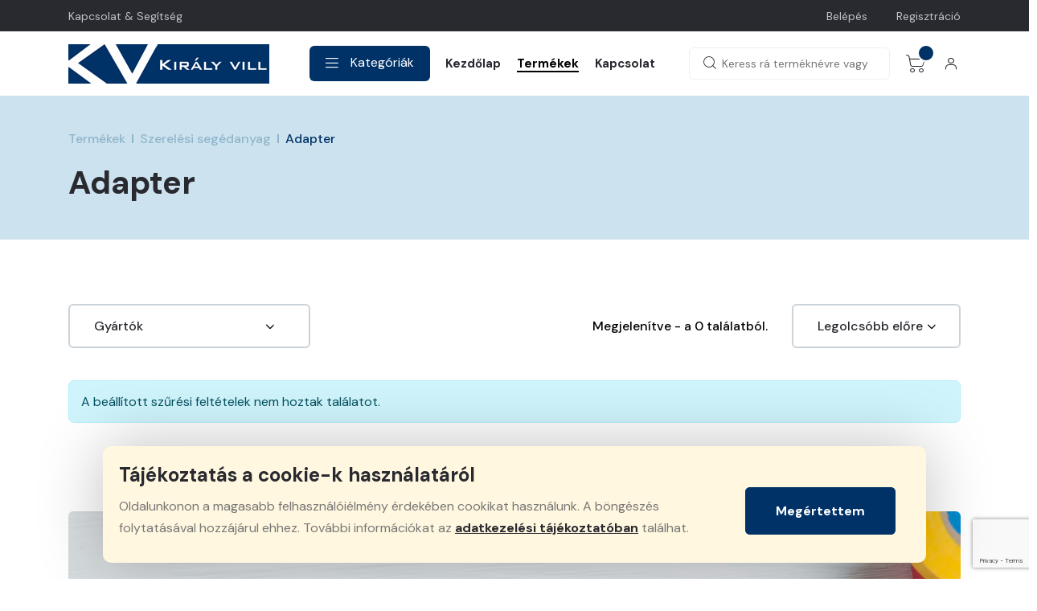

--- FILE ---
content_type: text/html; charset=UTF-8
request_url: https://webaruhaz.kiralyvill.hu/termekek?kategoria=adapter-1042
body_size: 23376
content:





<!doctype html>
<html class="no-js" lang="hu">

<head>
    <meta charset="utf-8">
    <meta name="csrf-token" content="u4wtpcWgeeyRI5CC5LTre5SHUaEYFJMffoXwbwcL">
    <meta http-equiv="x-ua-compatible" content="ie=edge">
    <title>                        Adapter - Király-Vill Webáruház
            </title>
    <meta name="robots" content="index, follow" />
    <meta name="description" content="">
    <meta name="viewport" content="width=device-width, initial-scale=1, shrink-to-fit=no">
    <link rel="shortcut icon" type="image/x-icon" href="https://webaruhaz.kiralyvill.hu/public/assets/images/favicon.png">

        <meta name="title" content="Termékek - Király-Vill Webáruház">
<meta name="keywords" content="">
<meta name="description" content="">

<meta property="og:title" content="Termékek - Király-Vill Webáruház">
<meta property="og:url" content="https://webaruhaz.kiralyvill.hu/termekek">
<meta property="og:image" content="https://webaruhaz.kiralyvill.hu/public/assets/images/logo/fb-image.jpg">
<meta property="og:site_name" content="Király-Vill Webáruház">
<meta property="og:description" content="">
<meta property="og:locale" content="hu_HU">
<meta property="og:type" content="website">
    
    <link rel="stylesheet" href="https://webaruhaz.kiralyvill.hu/public/assets/css/vendor/bootstrap.min.css">
    <link rel="stylesheet" href="https://webaruhaz.kiralyvill.hu/public/assets/css/vendor/font-awesome.css">
    <link rel="stylesheet" href="https://webaruhaz.kiralyvill.hu/public/assets/css/vendor/flaticon/flaticon.css">
    <link rel="stylesheet" href="https://webaruhaz.kiralyvill.hu/public/assets/css/vendor/slick.css">
    <link rel="stylesheet" href="https://webaruhaz.kiralyvill.hu/public/assets/css/vendor/slick-theme.css">
    <link rel="stylesheet" href="https://webaruhaz.kiralyvill.hu/public/assets/css/vendor/jquery-ui.min.css">
    <link rel="stylesheet" href="https://webaruhaz.kiralyvill.hu/public/assets/css/vendor/sal.css">
    <link rel="stylesheet" href="https://webaruhaz.kiralyvill.hu/public/assets/css/vendor/magnific-popup.css">
    <link rel="stylesheet" href="https://webaruhaz.kiralyvill.hu/public/assets/css/vendor/base.css">
    <link rel="stylesheet" href="https://webaruhaz.kiralyvill.hu/public/assets/css/style.css">
</head>

<body class="">

    <!--[if lte IE 9]>
    <p class="browserupgrade">A böngésző amit használsz <strong>elavult</strong>. Kérünk, hogy <a title="Böngésző frissítése" href="https://browsehappy.com/">frissítsd a böngésződ</a>, hogy átélhesd a maximális felhasználói élményt.</p>
<![endif]-->

<a href="#top" title="Vissza az oldal tetejére" class="back-to-top" id="backto-top"><i class="fal fa-arrow-up"></i></a>

<!-- Start Header -->
<header class="header axil-header header-style-5">
    <div class="axil-header-top">
        <div class="container">
            <div class="row align-items-center">
                <div class="col-lg-6 col-sm-6 col-12">
                    <div class="header-top-link">
                        <ul class="quick-link start">
                            <li><a href="/kapcsolat" title="Kapcsolat &amp; Segítség - Király-Vill Webáruház">Kapcsolat &amp; Segítség</a></li>
                        </ul>
                    </div>
                </div>
                <div class="col-lg-6 col-sm-6 col-12">
                    <div class="header-top-link">
                                                <ul class="quick-link">
                            <li><a href="https://webaruhaz.kiralyvill.hu/bejelentkezes" title="Belépés">Belépés</a></li>
                            <li><a href="https://webaruhaz.kiralyvill.hu/regisztracio" title="Regisztráció">Regisztráció</a></li>
                        </ul>
                                                                    </div>
                </div>
            </div>
        </div>
    </div>
    <!-- Start Mainmenu Area  -->
    <div id="axil-sticky-placeholder"></div>
    <div class="axil-mainmenu">
        <div class="container">
            <div class="header-navbar">
                <div class="header-brand">
                    <a href="/" class="logo logo-dark" title="Király-Vill Webáruház">
                        <img src="https://webaruhaz.kiralyvill.hu/public/assets/images/logo/logo.png" alt="Király-Vill Webáruház">
                    </a>
                </div>
                <div class="header-main-nav submenu">
                    <div class="axil-mainmenu aside-category-menu submenu">
                        <div class="header-nav-department submenu">
                            <aside class="header-department">
                                <button class="header-department-text-submenu department-title">
                                    <span class="icon"><i class="fal fa-bars"></i></span>
                                    <span class="text">Kategóriák</span>
                                </button>
                                <nav class="department-nav-menu">
                                    <button class="sidebar-close"><i class="fas fa-times"></i></button>
                                    <ul class="nav-menu-list">
                                                                                    <li>
                                                                                                    <span class="nav-link menu-text has-megamenu">
                                                        Automatizálás, Energiaelosztás
                                                    </span>
                                                    <div class="department-megamenu submenu">
                                                        <div class="department-megamenu-wrap-bg">
                                                            <a href="https://webaruhaz.kiralyvill.hu/termek-kategoria/automatizalas-energiaelosztas-1099" title="Automatizálás, Energiaelosztás">
                                                                <h3 class="menu-text">Automatizálás, Energiaelosztás</h3>
                                                            </a>
                                                            <div class="department-megamenu-wrap">
                                                                <div class="department-submenu-wrap">
                                                                                                                                                                                                                                                                                                                                                                                                                                                                                                                                                                                                                                                                                                                                                                                                                                                                                                                                                                                                                                                                                                                                                                                                                                                                                                                                                                                                                                                                                                                                                                                                                                                                                                                                                                                                                                                                                                                                                                                                                                                                                                                                                                                                                                                                                                                                                                                                                                                                                                                                                                                                                                                                                                                                                                                                                                                                                                                                                                                                                                                                                                                                                                                                                                                                                                                                                                                                                                                                                                                                                                                                                                        <div>
                                                                                                                                                            <div class="department-submenu">
                                                                                    <a href="https://webaruhaz.kiralyvill.hu/termek-kategoria/kismegszakito-880" class="submenu-heading" title="Kismegszakító">Kismegszakító</a>
                                                                                                                                                                            <ul>
                                                                                                                                                                                            <li><a href="https://webaruhaz.kiralyvill.hu/termekek?kategoria=kismegszakito-tartozek-1134" title="Kismegszakító tartozék">Kismegszakító tartozék</a></li>
                                                                                                                                                                                            <li><a href="https://webaruhaz.kiralyvill.hu/termekek?kategoria=kismegszakito-alapkeszulek-1436" title="Kismegszakító alapkészülék">Kismegszakító alapkészülék</a></li>
                                                                                                                                                                                    </ul>
                                                                                                                                                                    </div>
                                                                                                                                                            <div class="department-submenu">
                                                                                    <a href="https://webaruhaz.kiralyvill.hu/termek-kategoria/csatlakozo-es-kombinacio-1127" class="submenu-heading" title="Csatlakozó és Kombináció">Csatlakozó és Kombináció</a>
                                                                                                                                                                            <ul>
                                                                                                                                                                                            <li><a href="https://webaruhaz.kiralyvill.hu/termek-kategoria/haztartasi-hosszabbitoeloszto-1128" title="Háztartási hosszabbító,elosztó">Háztartási hosszabbító,elosztó</a></li>
                                                                                                                                                                                            <li><a href="https://webaruhaz.kiralyvill.hu/termek-kategoria/ipari-csatlakozo-1185" title="Ipari csatlakozó">Ipari csatlakozó</a></li>
                                                                                                                                                                                            <li><a href="https://webaruhaz.kiralyvill.hu/termek-kategoria/haztartasi-csatlakozo-1227" title="Háztartási csatlakozó">Háztartási csatlakozó</a></li>
                                                                                                                                                                                            <li><a href="https://webaruhaz.kiralyvill.hu/termekek?kategoria=halozati-csatlakozkokabel-dugoval-1285" title="Hálózati csatlakozkókábel dugóval">Hálózati csatlakozkókábel dugóval</a></li>
                                                                                                                                                                                            <li><a href="https://webaruhaz.kiralyvill.hu/termek-kategoria/elektronikaiadatatviteli-csatlakozo-1407" title="Elektronikai,adatátviteli csatlakozó">Elektronikai,adatátviteli csatlakozó</a></li>
                                                                                                                                                                                            <li><a href="https://webaruhaz.kiralyvill.hu/termekek?kategoria=dugaszolhato-epuletinstallacio-csatlakozoi-1561" title="Dugaszolható épületinstalláció csatlakozói">Dugaszolható épületinstalláció csatlakozói</a></li>
                                                                                                                                                                                            <li><a href="https://webaruhaz.kiralyvill.hu/termek-kategoria/ipari-sokpolusu-csatlakozo-2128" title="Ipari sokpólusú csatlakozó">Ipari sokpólusú csatlakozó</a></li>
                                                                                                                                                                                            <li><a href="https://webaruhaz.kiralyvill.hu/termekek?kategoria=ipari-hosszabbitoeloszto-2328" title="Ipari hosszabbító,elosztó">Ipari hosszabbító,elosztó</a></li>
                                                                                                                                                                                    </ul>
                                                                                                                                                                    </div>
                                                                                                                                                            <div class="department-submenu">
                                                                                    <a href="https://webaruhaz.kiralyvill.hu/termek-kategoria/mechanikus-kapcsolo-1166" class="submenu-heading" title="Mechanikus kapcsoló">Mechanikus kapcsoló</a>
                                                                                                                                                                            <ul>
                                                                                                                                                                                            <li><a href="https://webaruhaz.kiralyvill.hu/termek-kategoria/szakaszolokapcsolo-1167" title="Szakaszolókapcsoló">Szakaszolókapcsoló</a></li>
                                                                                                                                                                                            <li><a href="https://webaruhaz.kiralyvill.hu/termek-kategoria/vezerlesi-kapcsolo-1384" title="Vezérlési kapcsoló">Vezérlési kapcsoló</a></li>
                                                                                                                                                                                            <li><a href="https://webaruhaz.kiralyvill.hu/termek-kategoria/terheleskapcsolo-1425" title="Terheléskapcsoló">Terheléskapcsoló</a></li>
                                                                                                                                                                                            <li><a href="https://webaruhaz.kiralyvill.hu/termek-kategoria/muszer-atkapcsolo-1592" title="Műszer átkapcsoló">Műszer átkapcsoló</a></li>
                                                                                                                                                                                            <li><a href="https://webaruhaz.kiralyvill.hu/termekek?kategoria=mechanikus-kapcsolo-tartozek-1705" title="Mechanikus kapcsoló tartozék">Mechanikus kapcsoló tartozék</a></li>
                                                                                                                                                                                    </ul>
                                                                                                                                                                    </div>
                                                                                                                                                            <div class="department-submenu">
                                                                                    <a href="https://webaruhaz.kiralyvill.hu/termek-kategoria/energiaoszlop-1298" class="submenu-heading" title="Energiaoszlop">Energiaoszlop</a>
                                                                                                                                                                            <ul>
                                                                                                                                                                                            <li><a href="https://webaruhaz.kiralyvill.hu/termekek?kategoria=belteri-energiaoszlop-1299" title="Beltéri energiaoszlop">Beltéri energiaoszlop</a></li>
                                                                                                                                                                                    </ul>
                                                                                                                                                                    </div>
                                                                                                                                                            <div class="department-submenu">
                                                                                    <a href="https://webaruhaz.kiralyvill.hu/termek-kategoria/kontaktor-magneskapcsolo-1330" class="submenu-heading" title="Kontaktor (Mágneskapcsoló)">Kontaktor (Mágneskapcsoló)</a>
                                                                                                                                                                            <ul>
                                                                                                                                                                                            <li><a href="https://webaruhaz.kiralyvill.hu/termekek?kategoria=sorolhato-kontaktor-1331" title="Sorolható kontaktor">Sorolható kontaktor</a></li>
                                                                                                                                                                                            <li><a href="https://webaruhaz.kiralyvill.hu/termekek?kategoria=sorolhato-kontaktor-tartozek-1517" title="Sorolható kontaktor tartozék">Sorolható kontaktor tartozék</a></li>
                                                                                                                                                                                            <li><a href="https://webaruhaz.kiralyvill.hu/termek-kategoria/kontaktor-tartozek-1614" title="Kontaktor tartozék">Kontaktor tartozék</a></li>
                                                                                                                                                                                            <li><a href="https://webaruhaz.kiralyvill.hu/termekek?kategoria=mini-ipari-kontaktor-segedkapcsolo-1643" title="Mini ipari kontaktor (Segédkapcsoló)">Mini ipari kontaktor (Segédkapcsoló)</a></li>
                                                                                                                                                                                            <li><a href="https://webaruhaz.kiralyvill.hu/termekek?kategoria=kondenzatorkapcsoplo-kontaktor-1644" title="Kondenzátorkapcsopló kontaktor">Kondenzátorkapcsopló kontaktor</a></li>
                                                                                                                                                                                            <li><a href="https://webaruhaz.kiralyvill.hu/termekek?kategoria=iparimotorkontaktor-1645" title="Ipari,motorkontaktor">Ipari,motorkontaktor</a></li>
                                                                                                                                                                                            <li><a href="https://webaruhaz.kiralyvill.hu/termekek?kategoria=komplett-iranyvalto-kontaktorkombinacio-1652" title="Komplett irányváltó kontaktorkombináció">Komplett irányváltó kontaktorkombináció</a></li>
                                                                                                                                                                                            <li><a href="https://webaruhaz.kiralyvill.hu/termekek?kategoria=komplett-y-d-indito-kontaktorkombinacio-1706" title="Komplett Y-D indító kontaktorkombináció">Komplett Y-D indító kontaktorkombináció</a></li>
                                                                                                                                                                                            <li><a href="https://webaruhaz.kiralyvill.hu/termekek?kategoria=sorolhato-impulzuskapcsolo-2224" title="Sorolható impulzuskapcsoló">Sorolható impulzuskapcsoló</a></li>
                                                                                                                                                                                            <li><a href="https://webaruhaz.kiralyvill.hu/termekek?kategoria=komplett-motorindito-kontaktorkombinacio-2229" title="Komplett motorindító kontaktorkombináció">Komplett motorindító kontaktorkombináció</a></li>
                                                                                                                                                                                    </ul>
                                                                                                                                                                    </div>
                                                                                                                                                            <div class="department-submenu">
                                                                                    <a href="https://webaruhaz.kiralyvill.hu/termek-kategoria/aram-vedokeszulek-fi-1428" class="submenu-heading" title="Áram-védőkészülék (FI)">Áram-védőkészülék (FI)</a>
                                                                                                                                                                            <ul>
                                                                                                                                                                                            <li><a href="https://webaruhaz.kiralyvill.hu/termekek?kategoria=aram-vedo-fi-eszkoz-tartozek-1429" title="Áram-védő (FI) eszköz tartozék">Áram-védő (FI) eszköz tartozék</a></li>
                                                                                                                                                                                            <li><a href="https://webaruhaz.kiralyvill.hu/termekek?kategoria=analog-aram-vedo-fi-kapcsolo-1605" title="Analóg Áram-védő (FI) kapcsoló">Analóg Áram-védő (FI) kapcsoló</a></li>
                                                                                                                                                                                            <li><a href="https://webaruhaz.kiralyvill.hu/termekek?kategoria=analog-aram-vedo-fi-kismegszakito-1607" title="Analóg Áram-védő (FI) kismegszakító">Analóg Áram-védő (FI) kismegszakító</a></li>
                                                                                                                                                                                            <li><a href="https://webaruhaz.kiralyvill.hu/termekek?kategoria=analog-aram-vedo-fi-es-ivvedo-kismegszakito-1616" title="Analóg Áram-védő (FI) és Ívvédő kismegszakító">Analóg Áram-védő (FI) és Ívvédő kismegszakító</a></li>
                                                                                                                                                                                            <li><a href="https://webaruhaz.kiralyvill.hu/termekek?kategoria=analog-aram-vedo-fi-raszerelheto-modul-2038" title="Analóg Áram-védő (FI) rászerelhető modul">Analóg Áram-védő (FI) rászerelhető modul</a></li>
                                                                                                                                                                                            <li><a href="https://webaruhaz.kiralyvill.hu/termekek?kategoria=gyurus-aramvalto-aram-vedo-fi-eszkozhoz-2211" title="Gyűrűs áramváltó  Áram-védő (FI) eszközhöz">Gyűrűs áramváltó  Áram-védő (FI) eszközhöz</a></li>
                                                                                                                                                                                            <li><a href="https://webaruhaz.kiralyvill.hu/termekek?kategoria=gyurus-aramvalto-aram-vedo-fi-eszkozhoz-2368" title="Gyűrűs áramváltó Áram-védő (FI) eszközhöz">Gyűrűs áramváltó Áram-védő (FI) eszközhöz</a></li>
                                                                                                                                                                                            <li><a href="https://webaruhaz.kiralyvill.hu/termekek?kategoria=analog-aram-vedo-fi-rele-2372" title="Analóg Áram-védő (FI) relé">Analóg Áram-védő (FI) relé</a></li>
                                                                                                                                                                                    </ul>
                                                                                                                                                                    </div>
                                                                                                                                                            <div class="department-submenu">
                                                                                    <a href="https://webaruhaz.kiralyvill.hu/termek-kategoria/szunetmentes-tapegyseg-1663" class="submenu-heading" title="Szünetmentes tápegység">Szünetmentes tápegység</a>
                                                                                                                                                                            <ul>
                                                                                                                                                                                            <li><a href="https://webaruhaz.kiralyvill.hu/termek-kategoria/statikus-szunetmentes-tapegyseg-ups-1664" title="Statikus szünetmentes tápegység (UPS)">Statikus szünetmentes tápegység (UPS)</a></li>
                                                                                                                                                                                    </ul>
                                                                                                                                                                    </div>
                                                                                                                                                            <div class="department-submenu">
                                                                                    <a href="https://webaruhaz.kiralyvill.hu/termek-kategoria/ipari-wifi-keszulek-2072" class="submenu-heading" title="Ipari WIFI készülék">Ipari WIFI készülék</a>
                                                                                                                                                                            <ul>
                                                                                                                                                                                            <li><a href="https://webaruhaz.kiralyvill.hu/termekek?kategoria=ipari-wifi-rendszereszkoz-2073" title="Ipari WIFI rendszereszköz">Ipari WIFI rendszereszköz</a></li>
                                                                                                                                                                                            <li><a href="https://webaruhaz.kiralyvill.hu/termekek?kategoria=ipari-wifi-tartozek-2074" title="Ipari WIFI tartozék">Ipari WIFI tartozék</a></li>
                                                                                                                                                                                            <li><a href="https://webaruhaz.kiralyvill.hu/termekek?kategoria=wifi-tavvezerlonyomogomb-2080" title="WIFI távvezérlő,nyomógomb">WIFI távvezérlő,nyomógomb</a></li>
                                                                                                                                                                                            <li><a href="https://webaruhaz.kiralyvill.hu/termekek?kategoria=wifi-kimeneti-vevo-2097" title="WIFI kimeneti vevő">WIFI kimeneti vevő</a></li>
                                                                                                                                                                                    </ul>
                                                                                                                                                                    </div>
                                                                                                                                                    </div>
                                                                                                                                            <div>
                                                                                                                                                            <div class="department-submenu">
                                                                                    <a href="https://webaruhaz.kiralyvill.hu/termekek?kategoria=sorkapocs-1100" class="submenu-heading" title="Sorkapocs">Sorkapocs</a>
                                                                                                                                                                    </div>
                                                                                                                                                            <div class="department-submenu">
                                                                                    <a href="https://webaruhaz.kiralyvill.hu/termek-kategoria/eloszto-es-meroszekreny-1157" class="submenu-heading" title="Elosztó- és Mérőszekrény">Elosztó- és Mérőszekrény</a>
                                                                                                                                                                            <ul>
                                                                                                                                                                                            <li><a href="https://webaruhaz.kiralyvill.hu/termek-kategoria/sorolhato-eloszto-tartozek-1158" title="Sorolható elosztó tartozék">Sorolható elosztó tartozék</a></li>
                                                                                                                                                                                            <li><a href="https://webaruhaz.kiralyvill.hu/termek-kategoria/maszkos-eloszto-rendszer-1187" title="Maszkos elosztó rendszer">Maszkos elosztó rendszer</a></li>
                                                                                                                                                                                            <li><a href="https://webaruhaz.kiralyvill.hu/termek-kategoria/lakas-kiseloszto-1189" title="Lakás kiselosztó">Lakás kiselosztó</a></li>
                                                                                                                                                                                            <li><a href="https://webaruhaz.kiralyvill.hu/termek-kategoria/elosztoszekreny-kozos-tartozek-1199" title="Elosztószekrény közös tartozék">Elosztószekrény közös tartozék</a></li>
                                                                                                                                                                                            <li><a href="https://webaruhaz.kiralyvill.hu/termek-kategoria/ipari-kiseloszto-1201" title="Ipari kiselosztó">Ipari kiselosztó</a></li>
                                                                                                                                                                                            <li><a href="https://webaruhaz.kiralyvill.hu/termekek?kategoria=kompakt-ures-eloszto-komplett-1440" title="Kompakt üres elosztó komplett">Kompakt üres elosztó komplett</a></li>
                                                                                                                                                                                            <li><a href="https://webaruhaz.kiralyvill.hu/termek-kategoria/kompakt-eloszto-tartozek-1445" title="Kompakt elosztó tartozék">Kompakt elosztó tartozék</a></li>
                                                                                                                                                                                            <li><a href="https://webaruhaz.kiralyvill.hu/termek-kategoria/maszkos-komplett-eloszto-1626" title="Maszkos komplett elosztó">Maszkos komplett elosztó</a></li>
                                                                                                                                                                                            <li><a href="https://webaruhaz.kiralyvill.hu/termekek?kategoria=sorolhato-komplett-szekreny-1639" title="Sorolható komplett szekrény">Sorolható komplett szekrény</a></li>
                                                                                                                                                                                            <li><a href="https://webaruhaz.kiralyvill.hu/termek-kategoria/tokozott-eloszto-doboz-1641" title="Tokozott elosztó, doboz">Tokozott elosztó, doboz</a></li>
                                                                                                                                                                                            <li><a href="https://webaruhaz.kiralyvill.hu/termek-kategoria/fogyasztasmerohely-1667" title="Fogyasztásmérőhely">Fogyasztásmérőhely</a></li>
                                                                                                                                                                                            <li><a href="https://webaruhaz.kiralyvill.hu/termek-kategoria/rack-es-szerverszekreny-2109" title="Rack és szerverszekrény">Rack és szerverszekrény</a></li>
                                                                                                                                                                                            <li><a href="https://webaruhaz.kiralyvill.hu/termekek?kategoria=vezerlopult-2115" title="Vezérlőpult">Vezérlőpult</a></li>
                                                                                                                                                                                            <li><a href="https://webaruhaz.kiralyvill.hu/termekek?kategoria=sorolhato-eloszerelt-szekreny-2325" title="Sorolható előszerelt szekrény">Sorolható előszerelt szekrény</a></li>
                                                                                                                                                                                    </ul>
                                                                                                                                                                    </div>
                                                                                                                                                            <div class="department-submenu">
                                                                                    <a href="https://webaruhaz.kiralyvill.hu/termek-kategoria/teljesitmeny-megszakitoszakaszolo-1169" class="submenu-heading" title="Teljesítmény megszakító,szakaszoló">Teljesítmény megszakító,szakaszoló</a>
                                                                                                                                                                            <ul>
                                                                                                                                                                                            <li><a href="https://webaruhaz.kiralyvill.hu/termek-kategoria/kompakt-megszakitoszakaszolo-tartozek-1170" title="Kompakt megszakító,szakaszoló tartozék">Kompakt megszakító,szakaszoló tartozék</a></li>
                                                                                                                                                                                            <li><a href="https://webaruhaz.kiralyvill.hu/termekek?kategoria=kompakt-energiaelosztasi-megszakito-alapkeszulek-1439" title="Kompakt energiaelosztási megszakító alapkészülék">Kompakt energiaelosztási megszakító alapkészülék</a></li>
                                                                                                                                                                                            <li><a href="https://webaruhaz.kiralyvill.hu/termekek?kategoria=kompakt-teljesitmenyszakaszolo-alapkeszulek-1558" title="Kompakt teljesítményszakaszoló alapkészülék">Kompakt teljesítményszakaszoló alapkészülék</a></li>
                                                                                                                                                                                            <li><a href="https://webaruhaz.kiralyvill.hu/termekek?kategoria=kompakt-motorvedo-megszakito-alapkeszulek-2034" title="Kompakt motorvédő megszakító alapkészülék">Kompakt motorvédő megszakító alapkészülék</a></li>
                                                                                                                                                                                    </ul>
                                                                                                                                                                    </div>
                                                                                                                                                            <div class="department-submenu">
                                                                                    <a href="https://webaruhaz.kiralyvill.hu/termek-kategoria/mukodteto-es-jelzokeszulek-1309" class="submenu-heading" title="Működtető- és Jelzőkészülék">Működtető- és Jelzőkészülék</a>
                                                                                                                                                                            <ul>
                                                                                                                                                                                            <li><a href="https://webaruhaz.kiralyvill.hu/termek-kategoria/mukodteto-es-jelzokeszulek-tartozek-1310" title="Működtető- és Jelzőkészülék tartozék">Működtető- és Jelzőkészülék tartozék</a></li>
                                                                                                                                                                                            <li><a href="https://webaruhaz.kiralyvill.hu/termek-kategoria/komplett-mukodtetojelzokeszulek-elolapra-1369" title="Komplett működtető,jelzőkészülék előlapra">Komplett működtető,jelzőkészülék előlapra</a></li>
                                                                                                                                                                                            <li><a href="https://webaruhaz.kiralyvill.hu/termekek?kategoria=biometrikus-kapcsolo-1399" title="Biometrikus kapcsoló">Biometrikus kapcsoló</a></li>
                                                                                                                                                                                            <li><a href="https://webaruhaz.kiralyvill.hu/termek-kategoria/sorolhato-mukodteto-es-jelzokeszulek-1474" title="Sorolható működtető- és jelzőkészülék">Sorolható működtető- és jelzőkészülék</a></li>
                                                                                                                                                                                            <li><a href="https://webaruhaz.kiralyvill.hu/termek-kategoria/komplett-mukodtetojelzokeszulek-tokozatban-1506" title="Komplett működtető,jelzőkészülék tokozatban">Komplett működtető,jelzőkészülék tokozatban</a></li>
                                                                                                                                                                                            <li><a href="https://webaruhaz.kiralyvill.hu/termek-kategoria/hangjelzo-1619" title="Hangjelző">Hangjelző</a></li>
                                                                                                                                                                                            <li><a href="https://webaruhaz.kiralyvill.hu/termek-kategoria/mukodtetojelzokeszulek-fej-elem-1681" title="Működtető,jelzőkészülék fej-elem">Működtető,jelzőkészülék fej-elem</a></li>
                                                                                                                                                                                            <li><a href="https://webaruhaz.kiralyvill.hu/termekek?kategoria=vezerlesi-potenciometer-1688" title="Vezérlési potenciométer">Vezérlési potenciométer</a></li>
                                                                                                                                                                                            <li><a href="https://webaruhaz.kiralyvill.hu/termek-kategoria/darufuggo-kapcsolo-2068" title="Daru,függő kapcsoló">Daru,függő kapcsoló</a></li>
                                                                                                                                                                                            <li><a href="https://webaruhaz.kiralyvill.hu/termekek?kategoria=egyeb-mukodtetojelzokeszlek-2079" title="Egyéb működtető,jelzőkészlék">Egyéb működtető,jelzőkészlék</a></li>
                                                                                                                                                                                            <li><a href="https://webaruhaz.kiralyvill.hu/termekek?kategoria=mesterkapcsolojoystick-komplett-2083" title="Mesterkapcsoló,Joystick komplett">Mesterkapcsoló,Joystick komplett</a></li>
                                                                                                                                                                                            <li><a href="https://webaruhaz.kiralyvill.hu/termek-kategoria/jelzooszlop-2085" title="Jelzőoszlop">Jelzőoszlop</a></li>
                                                                                                                                                                                            <li><a href="https://webaruhaz.kiralyvill.hu/termekek?kategoria=hangfenyjelzo-2093" title="Hang+fényjelző">Hang+fényjelző</a></li>
                                                                                                                                                                                            <li><a href="https://webaruhaz.kiralyvill.hu/termekek?kategoria=fenyjelzo-2203" title="Fényjelző">Fényjelző</a></li>
                                                                                                                                                                                    </ul>
                                                                                                                                                                    </div>
                                                                                                                                                            <div class="department-submenu">
                                                                                    <a href="https://webaruhaz.kiralyvill.hu/termek-kategoria/merovalto-1344" class="submenu-heading" title="Mérőváltó">Mérőváltó</a>
                                                                                                                                                                            <ul>
                                                                                                                                                                                            <li><a href="https://webaruhaz.kiralyvill.hu/termek-kategoria/aramvalto-1345" title="Áramváltó">Áramváltó</a></li>
                                                                                                                                                                                    </ul>
                                                                                                                                                                    </div>
                                                                                                                                                            <div class="department-submenu">
                                                                                    <a href="https://webaruhaz.kiralyvill.hu/termek-kategoria/tapegyseg-1575" class="submenu-heading" title="Tápegység">Tápegység</a>
                                                                                                                                                                            <ul>
                                                                                                                                                                                            <li><a href="https://webaruhaz.kiralyvill.hu/termek-kategoria/ipari-tapegyseg-1576" title="Ipari tápegység">Ipari tápegység</a></li>
                                                                                                                                                                                    </ul>
                                                                                                                                                                    </div>
                                                                                                                                                            <div class="department-submenu">
                                                                                    <a href="https://webaruhaz.kiralyvill.hu/termek-kategoria/kondenzator-es-fazisjavitas-2024" class="submenu-heading" title="Kondenzátor és Fázisjavítás">Kondenzátor és Fázisjavítás</a>
                                                                                                                                                                            <ul>
                                                                                                                                                                                            <li><a href="https://webaruhaz.kiralyvill.hu/termek-kategoria/fazisjavitas-2025" title="Fázisjavítás">Fázisjavítás</a></li>
                                                                                                                                                                                    </ul>
                                                                                                                                                                    </div>
                                                                                                                                                            <div class="department-submenu">
                                                                                    <a href="https://webaruhaz.kiralyvill.hu/termek-kategoria/szabadvezeteki-termek-2276" class="submenu-heading" title="Szabadvezetéki termék">Szabadvezetéki termék</a>
                                                                                                                                                                            <ul>
                                                                                                                                                                                            <li><a href="https://webaruhaz.kiralyvill.hu/termekek?kategoria=tetotarto-bevezeto-2277" title="Tetőtartó bevezető">Tetőtartó bevezető</a></li>
                                                                                                                                                                                    </ul>
                                                                                                                                                                    </div>
                                                                                                                                                    </div>
                                                                                                                                            <div>
                                                                                                                                                            <div class="department-submenu">
                                                                                    <a href="https://webaruhaz.kiralyvill.hu/termek-kategoria/automatika-kozponti-es-periferia-eszkoz-1111" class="submenu-heading" title="Automatika központi és periféria eszköz">Automatika központi és periféria eszköz</a>
                                                                                                                                                                            <ul>
                                                                                                                                                                                            <li><a href="https://webaruhaz.kiralyvill.hu/termek-kategoria/rele-1112" title="Relé">Relé</a></li>
                                                                                                                                                                                            <li><a href="https://webaruhaz.kiralyvill.hu/termekek?kategoria=alkonykapcsolo-1121" title="Alkonykapcsoló">Alkonykapcsoló</a></li>
                                                                                                                                                                                            <li><a href="https://webaruhaz.kiralyvill.hu/termek-kategoria/kapcsoloora-1130" title="Kapcsolóóra">Kapcsolóóra</a></li>
                                                                                                                                                                                            <li><a href="https://webaruhaz.kiralyvill.hu/termek-kategoria/termosztat-1146" title="Termosztát">Termosztát</a></li>
                                                                                                                                                                                            <li><a href="https://webaruhaz.kiralyvill.hu/termek-kategoria/idorele-1288" title="Időrelé">Időrelé</a></li>
                                                                                                                                                                                            <li><a href="https://webaruhaz.kiralyvill.hu/termek-kategoria/biztonsagi-es-felugyeleti-rele-1314" title="Biztonsági és felügyeleti relé">Biztonsági és felügyeleti relé</a></li>
                                                                                                                                                                                            <li><a href="https://webaruhaz.kiralyvill.hu/termek-kategoria/erzekelo-ipari-1326" title="Érzékelő (ipari)">Érzékelő (ipari)</a></li>
                                                                                                                                                                                            <li><a href="https://webaruhaz.kiralyvill.hu/termekek?kategoria=lepcsohazi-automata-1332" title="Lépcsőházi automata">Lépcsőházi automata</a></li>
                                                                                                                                                                                            <li><a href="https://webaruhaz.kiralyvill.hu/termek-kategoria/programozhato-vezerlo-plc-1489" title="Programozható vezérlő (PLC)">Programozható vezérlő (PLC)</a></li>
                                                                                                                                                                                            <li><a href="https://webaruhaz.kiralyvill.hu/termek-kategoria/programozhato-vezerlorele-1656" title="Programozható vezérlőrelé">Programozható vezérlőrelé</a></li>
                                                                                                                                                                                            <li><a href="https://webaruhaz.kiralyvill.hu/termek-kategoria/vegallaskapcsolo-nem-biztonsagi-1673" title="Végálláskapcsoló (nem biztonsági)">Végálláskapcsoló (nem biztonsági)</a></li>
                                                                                                                                                                                            <li><a href="https://webaruhaz.kiralyvill.hu/termek-kategoria/biztonsagi-vegallaskapcsolo-1675" title="Biztonsági végálláskapcsoló">Biztonsági végálláskapcsoló</a></li>
                                                                                                                                                                                            <li><a href="https://webaruhaz.kiralyvill.hu/termekek?kategoria=nyomaskapcsolo-1694" title="Nyomáskapcsoló">Nyomáskapcsoló</a></li>
                                                                                                                                                                                            <li><a href="https://webaruhaz.kiralyvill.hu/termekek?kategoria=energiaelosztasi-keszulekek-kommunikacioja-1699" title="Energiaelosztási készülékek kommunikációja">Energiaelosztási készülékek kommunikációja</a></li>
                                                                                                                                                                                            <li><a href="https://webaruhaz.kiralyvill.hu/termek-kategoria/tavado-jellevalaszto-2059" title="Távadó, jelleválasztó">Távadó, jelleválasztó</a></li>
                                                                                                                                                                                            <li><a href="https://webaruhaz.kiralyvill.hu/termek-kategoria/szintkapcsolo-uszokapcs-nem-2062" title="Szintkapcsoló (úszókapcs. nem)">Szintkapcsoló (úszókapcs. nem)</a></li>
                                                                                                                                                                                            <li><a href="https://webaruhaz.kiralyvill.hu/termekek?kategoria=biztonsagi-huzokapcsolo-2098" title="Biztonsági húzókapcsoló">Biztonsági húzókapcsoló</a></li>
                                                                                                                                                                                            <li><a href="https://webaruhaz.kiralyvill.hu/termekek?kategoria=adathalozati-switch-es-router-2137" title="Adathálózati switch és router">Adathálózati switch és router</a></li>
                                                                                                                                                                                            <li><a href="https://webaruhaz.kiralyvill.hu/termekek?kategoria=ketkezes-indito-2236" title="Kétkezes indító">Kétkezes indító</a></li>
                                                                                                                                                                                            <li><a href="https://webaruhaz.kiralyvill.hu/termekek?kategoria=konfekcionalt-csatlakozokabel-induktivoptokapcsolohoz-2267" title="Konfekcionált csatlakozókábel induktív,optokapcsolóhoz">Konfekcionált csatlakozókábel induktív,optokapcsolóhoz</a></li>
                                                                                                                                                                                            <li><a href="https://webaruhaz.kiralyvill.hu/termek-kategoria/mikrokapcsolo-tokozassalanelkul-2272" title="Mikrokapcsoló (tokozással,anélkül)">Mikrokapcsoló (tokozással,anélkül)</a></li>
                                                                                                                                                                                            <li><a href="https://webaruhaz.kiralyvill.hu/termekek?kategoria=egyeb-automatika-vezerlesi-es-periferia-eszkoz-2343" title="Egyéb automatika vezérlési és periféria eszköz">Egyéb automatika vezérlési és periféria eszköz</a></li>
                                                                                                                                                                                            <li><a href="https://webaruhaz.kiralyvill.hu/termek-kategoria/rfid-rendszer-2347" title="RFID rendszer">RFID rendszer</a></li>
                                                                                                                                                                                    </ul>
                                                                                                                                                                    </div>
                                                                                                                                                            <div class="department-submenu">
                                                                                    <a href="https://webaruhaz.kiralyvill.hu/termek-kategoria/biztosito-biztositos-szakaszolo-nullbonto-1160" class="submenu-heading" title="Biztosító, Biztosítós szakaszoló, Nullbontó">Biztosító, Biztosítós szakaszoló, Nullbontó</a>
                                                                                                                                                                            <ul>
                                                                                                                                                                                            <li><a href="https://webaruhaz.kiralyvill.hu/termek-kategoria/biztositos-szakaszolokapcsolo-1161" title="Biztosítós szakaszolókapcsoló">Biztosítós szakaszolókapcsoló</a></li>
                                                                                                                                                                                            <li><a href="https://webaruhaz.kiralyvill.hu/termekek?kategoria=biztosito-tartozek-1182" title="Biztosító tartozék">Biztosító tartozék</a></li>
                                                                                                                                                                                            <li><a href="https://webaruhaz.kiralyvill.hu/termek-kategoria/biztosito-betet-1211" title="Biztosító betét">Biztosító betét</a></li>
                                                                                                                                                                                            <li><a href="https://webaruhaz.kiralyvill.hu/termek-kategoria/biztosito-aljzat-1213" title="Biztosító aljzat">Biztosító aljzat</a></li>
                                                                                                                                                                                            <li><a href="https://webaruhaz.kiralyvill.hu/termek-kategoria/nullbonto-2144" title="Nullbontó">Nullbontó</a></li>
                                                                                                                                                                                    </ul>
                                                                                                                                                                    </div>
                                                                                                                                                            <div class="department-submenu">
                                                                                    <a href="https://webaruhaz.kiralyvill.hu/termek-kategoria/transzformator-transzformatorvedelem-1205" class="submenu-heading" title="Transzformátor, transzformátorvédelem">Transzformátor, transzformátorvédelem</a>
                                                                                                                                                                            <ul>
                                                                                                                                                                                            <li><a href="https://webaruhaz.kiralyvill.hu/termekek?kategoria=sorolhato-transzformator-1206" title="Sorolható transzformátor">Sorolható transzformátor</a></li>
                                                                                                                                                                                            <li><a href="https://webaruhaz.kiralyvill.hu/termekek?kategoria=ipari-ei-vasmagos-biztonsagi-transzformator-1207" title="Ipari EI vasmagos biztonsági transzformátor">Ipari EI vasmagos biztonsági transzformátor</a></li>
                                                                                                                                                                                            <li><a href="https://webaruhaz.kiralyvill.hu/termekek?kategoria=csengotranszformator-1255" title="Csengőtranszformátor">Csengőtranszformátor</a></li>
                                                                                                                                                                                            <li><a href="https://webaruhaz.kiralyvill.hu/termekek?kategoria=transzformatorvedo-kapcsolo-1703" title="Transzformátorvédő kapcsoló">Transzformátorvédő kapcsoló</a></li>
                                                                                                                                                                                            <li><a href="https://webaruhaz.kiralyvill.hu/termekek?kategoria=vezerloaramkori-transzformator-1708" title="Vezérlőáramköri transzformátor">Vezérlőáramköri transzformátor</a></li>
                                                                                                                                                                                            <li><a href="https://webaruhaz.kiralyvill.hu/termekek?kategoria=transzformator-tartozek-2322" title="Transzformátor tartozék">Transzformátor tartozék</a></li>
                                                                                                                                                                                    </ul>
                                                                                                                                                                    </div>
                                                                                                                                                            <div class="department-submenu">
                                                                                    <a href="https://webaruhaz.kiralyvill.hu/termek-kategoria/motorinditas-motorvedelem-1317" class="submenu-heading" title="Motorindítás, Motorvédelem">Motorindítás, Motorvédelem</a>
                                                                                                                                                                            <ul>
                                                                                                                                                                                            <li><a href="https://webaruhaz.kiralyvill.hu/termek-kategoria/motorvedo-tartozek-1318" title="Motorvédő tartozék">Motorvédő tartozék</a></li>
                                                                                                                                                                                            <li><a href="https://webaruhaz.kiralyvill.hu/termekek?kategoria=installacios-motorvedokapcsolo-1492" title="Installációs motorvédőkapcsoló">Installációs motorvédőkapcsoló</a></li>
                                                                                                                                                                                            <li><a href="https://webaruhaz.kiralyvill.hu/termekek?kategoria=termoelektromos-bimetallos-motorvedokapcsolo-1493" title="Termoelektromos (bimetallos) motorvédőkapcsoló">Termoelektromos (bimetallos) motorvédőkapcsoló</a></li>
                                                                                                                                                                                            <li><a href="https://webaruhaz.kiralyvill.hu/termekek?kategoria=termisztoros-motorvedo-1660" title="Termisztoros motorvédő">Termisztoros motorvédő</a></li>
                                                                                                                                                                                            <li><a href="https://webaruhaz.kiralyvill.hu/termekek?kategoria=elektronikus-motorvedokapcsolo-kioldoblokk-1700" title="Elektronikus motorvédőkapcsoló kioldóblokk">Elektronikus motorvédőkapcsoló kioldóblokk</a></li>
                                                                                                                                                                                            <li><a href="https://webaruhaz.kiralyvill.hu/termekek?kategoria=elektronikus-motorvedokapcsolo-1701" title="Elektronikus motorvédőkapcsoló">Elektronikus motorvédőkapcsoló</a></li>
                                                                                                                                                                                            <li><a href="https://webaruhaz.kiralyvill.hu/termekek?kategoria=zarlatvedo-motorvedokapcsolo-1702" title="Zárlatvédő motorvédőkapcsoló">Zárlatvédő motorvédőkapcsoló</a></li>
                                                                                                                                                                                            <li><a href="https://webaruhaz.kiralyvill.hu/termekek?kategoria=termoelektromos-bimetallos-motorvedorele-1719" title="Termoelektromos (bimetallos) motorvédőrelé">Termoelektromos (bimetallos) motorvédőrelé</a></li>
                                                                                                                                                                                            <li><a href="https://webaruhaz.kiralyvill.hu/termekek?kategoria=elektronikus-motorvedorele-2101" title="Elektronikus motorvédőrelé">Elektronikus motorvédőrelé</a></li>
                                                                                                                                                                                            <li><a href="https://webaruhaz.kiralyvill.hu/termekek?kategoria=modularis-motorindito-kombinacio-2102" title="Moduláris motorindító kombináció">Moduláris motorindító kombináció</a></li>
                                                                                                                                                                                            <li><a href="https://webaruhaz.kiralyvill.hu/termekek?kategoria=komplett-termoelektromos-motorindito-kombinacio-2104" title="Komplett termoelektromos motorindító kombináció">Komplett termoelektromos motorindító kombináció</a></li>
                                                                                                                                                                                            <li><a href="https://webaruhaz.kiralyvill.hu/termekek?kategoria=elektronikus-kompakt-motorvezerlo-2105" title="Elektronikus (kompakt) motorvezérlő">Elektronikus (kompakt) motorvezérlő</a></li>
                                                                                                                                                                                    </ul>
                                                                                                                                                                    </div>
                                                                                                                                                            <div class="department-submenu">
                                                                                    <a href="https://webaruhaz.kiralyvill.hu/termek-kategoria/gyujtosin-es-tartozek-1376" class="submenu-heading" title="Gyűjtősín és tartozék">Gyűjtősín és tartozék</a>
                                                                                                                                                                            <ul>
                                                                                                                                                                                            <li><a href="https://webaruhaz.kiralyvill.hu/termek-kategoria/aramvezeto-sin-1377" title="Áramvezető sín">Áramvezető sín</a></li>
                                                                                                                                                                                            <li><a href="https://webaruhaz.kiralyvill.hu/termek-kategoria/gyujtosintarto-1624" title="Gyűjtősíntartó">Gyűjtősíntartó</a></li>
                                                                                                                                                                                            <li><a href="https://webaruhaz.kiralyvill.hu/termek-kategoria/eph-sin-es-tartozek-kiseloszto-is-2315" title="EPH sín és tartozék (kiselosztó is)">EPH sín és tartozék (kiselosztó is)</a></li>
                                                                                                                                                                                    </ul>
                                                                                                                                                                    </div>
                                                                                                                                                            <div class="department-submenu">
                                                                                    <a href="https://webaruhaz.kiralyvill.hu/termek-kategoria/hajtastechnika-1654" class="submenu-heading" title="Hajtástechnika">Hajtástechnika</a>
                                                                                                                                                                            <ul>
                                                                                                                                                                                            <li><a href="https://webaruhaz.kiralyvill.hu/termekek?kategoria=lagyindito-1655" title="Lágyindító">Lágyindító</a></li>
                                                                                                                                                                                            <li><a href="https://webaruhaz.kiralyvill.hu/termek-kategoria/frekvenciavalto-2107" title="Frekvenciaváltó">Frekvenciaváltó</a></li>
                                                                                                                                                                                    </ul>
                                                                                                                                                                    </div>
                                                                                                                                                            <div class="department-submenu">
                                                                                    <a href="https://webaruhaz.kiralyvill.hu/termek-kategoria/tokozott-sincsatorna-2042" class="submenu-heading" title="Tokozott Síncsatorna">Tokozott Síncsatorna</a>
                                                                                                                                                                            <ul>
                                                                                                                                                                                            <li><a href="https://webaruhaz.kiralyvill.hu/termek-kategoria/vilagitasi-tokozott-sincsatorna-2043" title="Világítási tokozott síncsatorna">Világítási tokozott síncsatorna</a></li>
                                                                                                                                                                                            <li><a href="https://webaruhaz.kiralyvill.hu/termek-kategoria/eroatviteli-tokozott-sincsatorna-2045" title="Erőátviteli tokozott síncsatorna">Erőátviteli tokozott síncsatorna</a></li>
                                                                                                                                                                                    </ul>
                                                                                                                                                                    </div>
                                                                                                                                                    </div>
                                                                                                                                    </div>
                                                            </div>
                                                        </div>
                                                    </div>
                                                                                            </li>
                                                                                    <li>
                                                                                                    <span class="nav-link menu-text has-megamenu">
                                                        Épületintelligencia, Megújul...
                                                    </span>
                                                    <div class="department-megamenu submenu">
                                                        <div class="department-megamenu-wrap-bg">
                                                            <a href="https://webaruhaz.kiralyvill.hu/termek-kategoria/epuletintelligencia-megujulo-energiak-1118" title="Épületintelligencia, Megújuló energiák">
                                                                <h3 class="menu-text">Épületintelligencia, Megújuló energiák</h3>
                                                            </a>
                                                            <div class="department-megamenu-wrap">
                                                                <div class="department-submenu-wrap">
                                                                                                                                                                                                                                                                                                                                                                                                                                                                                                                                                                                                                                                                                                                                                                                                                                                                                                                                                                                                                                                                                                                                                                                                                                                                                                        <div>
                                                                                                                                                            <div class="department-submenu">
                                                                                    <a href="https://webaruhaz.kiralyvill.hu/termek-kategoria/elektromos-jarmu-e-mobility-1119" class="submenu-heading" title="Elektromos jármű, E-mobility">Elektromos jármű, E-mobility</a>
                                                                                                                                                                            <ul>
                                                                                                                                                                                            <li><a href="https://webaruhaz.kiralyvill.hu/termekek?kategoria=elektromos-auto-tolto-tartozek-1120" title="Elektromos autó töltő tartozék">Elektromos autó töltő tartozék</a></li>
                                                                                                                                                                                            <li><a href="https://webaruhaz.kiralyvill.hu/termekek?kategoria=elektromos-auto-tolto-1286" title="Elektromos autó töltő">Elektromos autó töltő</a></li>
                                                                                                                                                                                    </ul>
                                                                                                                                                                    </div>
                                                                                                                                                            <div class="department-submenu">
                                                                                    <a href="https://webaruhaz.kiralyvill.hu/termek-kategoria/intelligens-epulet-epuletautomatika-1295" class="submenu-heading" title="Intelligens épület, Épületautomatika">Intelligens épület, Épületautomatika</a>
                                                                                                                                                                            <ul>
                                                                                                                                                                                            <li><a href="https://webaruhaz.kiralyvill.hu/termek-kategoria/epuletbusz-rendszer-1296" title="Épületbusz rendszer">Épületbusz rendszer</a></li>
                                                                                                                                                                                            <li><a href="https://webaruhaz.kiralyvill.hu/termek-kategoria/epuletfelugyeleti-erzekelo-1360" title="Épületfelügyeleti érzékelő">Épületfelügyeleti érzékelő</a></li>
                                                                                                                                                                                            <li><a href="https://webaruhaz.kiralyvill.hu/termek-kategoria/knx-rendszer-1416" title="KNX rendszer">KNX rendszer</a></li>
                                                                                                                                                                                            <li><a href="https://webaruhaz.kiralyvill.hu/termek-kategoria/rf-rendszer-1635" title="RF rendszer">RF rendszer</a></li>
                                                                                                                                                                                            <li><a href="https://webaruhaz.kiralyvill.hu/termekek?kategoria=dali-rendszer-1989" title="DALI rendszer">DALI rendszer</a></li>
                                                                                                                                                                                            <li><a href="https://webaruhaz.kiralyvill.hu/termekek?kategoria=epuletfelugyeleti-automatika-2022" title="Épületfelügyeleti automatika">Épületfelügyeleti automatika</a></li>
                                                                                                                                                                                            <li><a href="https://webaruhaz.kiralyvill.hu/termek-kategoria/epuletfelugyeleti-beavatkozo-2351" title="Épületfelügyeleti beavatkozó">Épületfelügyeleti beavatkozó</a></li>
                                                                                                                                                                                    </ul>
                                                                                                                                                                    </div>
                                                                                                                                                            <div class="department-submenu">
                                                                                    <a href="https://webaruhaz.kiralyvill.hu/termek-kategoria/kaputelefon-2310" class="submenu-heading" title="Kaputelefon">Kaputelefon</a>
                                                                                                                                                                            <ul>
                                                                                                                                                                                            <li><a href="https://webaruhaz.kiralyvill.hu/termekek?kategoria=kapucsengo-2311" title="Kapucsengő">Kapucsengő</a></li>
                                                                                                                                                                                            <li><a href="https://webaruhaz.kiralyvill.hu/termekek?kategoria=kaputelefon-szett-2319" title="Kaputelefon szett">Kaputelefon szett</a></li>
                                                                                                                                                                                            <li><a href="https://webaruhaz.kiralyvill.hu/termekek?kategoria=video-kaputelefon-belteri-keszulek-2320" title="Videó kaputelefon beltéri készülék">Videó kaputelefon beltéri készülék</a></li>
                                                                                                                                                                                            <li><a href="https://webaruhaz.kiralyvill.hu/termekek?kategoria=kapucsengo-gong-dallamcsengo-2366" title="Kapucsengő, gong, dallamcsengő">Kapucsengő, gong, dallamcsengő</a></li>
                                                                                                                                                                                    </ul>
                                                                                                                                                                    </div>
                                                                                                                                                    </div>
                                                                                                                                            <div>
                                                                                                                                                            <div class="department-submenu">
                                                                                    <a href="https://webaruhaz.kiralyvill.hu/termek-kategoria/mozgas-es-jelenleterzekelo-1183" class="submenu-heading" title="Mozgás- és jelenlétérzékelő">Mozgás- és jelenlétérzékelő</a>
                                                                                                                                                                            <ul>
                                                                                                                                                                                            <li><a href="https://webaruhaz.kiralyvill.hu/termekek?kategoria=epuletautomatikai-mozgas-es-jelenleterzekelo-tartozek-1184" title="Épületautomatikai mozgás- és jelenlétérzékelő tartozék">Épületautomatikai mozgás- és jelenlétérzékelő tartozék</a></li>
                                                                                                                                                                                            <li><a href="https://webaruhaz.kiralyvill.hu/termek-kategoria/epuletautomatikai-mozgaserzekelo-1337" title="Épületautomatikai mozgásérzékelő">Épületautomatikai mozgásérzékelő</a></li>
                                                                                                                                                                                            <li><a href="https://webaruhaz.kiralyvill.hu/termek-kategoria/epuletautomatikai-jelenleterzekelo-1339" title="Épületautomatikai jelenlétérzékelő">Épületautomatikai jelenlétérzékelő</a></li>
                                                                                                                                                                                    </ul>
                                                                                                                                                                    </div>
                                                                                                                                                            <div class="department-submenu">
                                                                                    <a href="https://webaruhaz.kiralyvill.hu/termek-kategoria/tuzjelzo-rendszer-1456" class="submenu-heading" title="Tűzjelző rendszer">Tűzjelző rendszer</a>
                                                                                                                                                                            <ul>
                                                                                                                                                                                            <li><a href="https://webaruhaz.kiralyvill.hu/termek-kategoria/hagyomanyos-tuzjelzo-rendszer-1457" title="Hagyományos tűzjelző rendszer">Hagyományos tűzjelző rendszer</a></li>
                                                                                                                                                                                            <li><a href="https://webaruhaz.kiralyvill.hu/termekek?kategoria=egyeb-eszkoz-tuzjelzo-rendszerhez-1583" title="Egyéb eszköz tűzjelző rendszerhez">Egyéb eszköz tűzjelző rendszerhez</a></li>
                                                                                                                                                                                    </ul>
                                                                                                                                                                    </div>
                                                                                                                                                    </div>
                                                                                                                                            <div>
                                                                                                                                                            <div class="department-submenu">
                                                                                    <a href="https://webaruhaz.kiralyvill.hu/termek-kategoria/megujulo-energia-hasznositas-1218" class="submenu-heading" title="Megújuló energia hasznosítás">Megújuló energia hasznosítás</a>
                                                                                                                                                                            <ul>
                                                                                                                                                                                            <li><a href="https://webaruhaz.kiralyvill.hu/termek-kategoria/napelemes-pv-rendszer-1219" title="Napelemes (PV) rendszer">Napelemes (PV) rendszer</a></li>
                                                                                                                                                                                    </ul>
                                                                                                                                                                    </div>
                                                                                                                                                            <div class="department-submenu">
                                                                                    <a href="https://webaruhaz.kiralyvill.hu/termek-kategoria/akkumulator-akkutolto-2056" class="submenu-heading" title="Akkumulátor, akkutöltő">Akkumulátor, akkutöltő</a>
                                                                                                                                                                            <ul>
                                                                                                                                                                                            <li><a href="https://webaruhaz.kiralyvill.hu/termekek?kategoria=munkaakkumulator-2057" title="Munkaakkumulátor">Munkaakkumulátor</a></li>
                                                                                                                                                                                            <li><a href="https://webaruhaz.kiralyvill.hu/termekek?kategoria=ipari-akkumulatortolto-2058" title="Ipari akkumulátortöltő">Ipari akkumulátortöltő</a></li>
                                                                                                                                                                                            <li><a href="https://webaruhaz.kiralyvill.hu/termekek?kategoria=zart-savas-olomakkumulator-vlra-2342" title="Zárt savas ólomakkumulátor, VLRA">Zárt savas ólomakkumulátor, VLRA</a></li>
                                                                                                                                                                                    </ul>
                                                                                                                                                                    </div>
                                                                                                                                                    </div>
                                                                                                                                    </div>
                                                            </div>
                                                        </div>
                                                    </div>
                                                                                            </li>
                                                                                    <li>
                                                                                                    <span class="nav-link menu-text has-megamenu">
                                                        Installációtechnika
                                                    </span>
                                                    <div class="department-megamenu submenu">
                                                        <div class="department-megamenu-wrap-bg">
                                                            <a href="https://webaruhaz.kiralyvill.hu/termek-kategoria/installaciotechnika-1092" title="Installációtechnika">
                                                                <h3 class="menu-text">Installációtechnika</h3>
                                                            </a>
                                                            <div class="department-megamenu-wrap">
                                                                <div class="department-submenu-wrap">
                                                                                                                                                                                                                                                                                                                                                                                                                                                                                                                                                                                                                                                                                                                                                                                                                                                                                                                                                                                                                                                                                                                                                                                                                                                                                                                                                                                                                                                    <div>
                                                                                                                                                            <div class="department-submenu">
                                                                                    <a href="https://webaruhaz.kiralyvill.hu/termek-kategoria/szerszam-munkavedelem-1093" class="submenu-heading" title="Szerszám, Munkavédelem">Szerszám, Munkavédelem</a>
                                                                                                                                                                            <ul>
                                                                                                                                                                                            <li><a href="https://webaruhaz.kiralyvill.hu/termek-kategoria/keziszerszam-1094" title="Kéziszerszám">Kéziszerszám</a></li>
                                                                                                                                                                                            <li><a href="https://webaruhaz.kiralyvill.hu/termek-kategoria/elektromos-keziszerszam-1116" title="Elektromos kéziszerszám">Elektromos kéziszerszám</a></li>
                                                                                                                                                                                            <li><a href="https://webaruhaz.kiralyvill.hu/termek-kategoria/vedofelszereles-1125" title="Védőfelszerelés">Védőfelszerelés</a></li>
                                                                                                                                                                                            <li><a href="https://webaruhaz.kiralyvill.hu/termek-kategoria/kabelbehuzas-1163" title="Kábelbehúzás">Kábelbehúzás</a></li>
                                                                                                                                                                                            <li><a href="https://webaruhaz.kiralyvill.hu/termek-kategoria/kezi-muszer-ipari-nem-1320" title="Kézi műszer (ipari nem)">Kézi műszer (ipari nem)</a></li>
                                                                                                                                                                                            <li><a href="https://webaruhaz.kiralyvill.hu/termekek?kategoria=forrasztastechnika-1348" title="Forrasztástechnika">Forrasztástechnika</a></li>
                                                                                                                                                                                            <li><a href="https://webaruhaz.kiralyvill.hu/termek-kategoria/presszerszam-1356" title="Présszerszám">Présszerszám</a></li>
                                                                                                                                                                                            <li><a href="https://webaruhaz.kiralyvill.hu/termekek?kategoria=tolomero-meroszalag-es-tartozek-1497" title="Tolómérő, mérőszalag és tartozék">Tolómérő, mérőszalag és tartozék</a></li>
                                                                                                                                                                                    </ul>
                                                                                                                                                                    </div>
                                                                                                                                                            <div class="department-submenu">
                                                                                    <a href="https://webaruhaz.kiralyvill.hu/termek-kategoria/vedocso-csatorna-kabeltalca-1135" class="submenu-heading" title="Védőcső, Csatorna, Kábeltálca">Védőcső, Csatorna, Kábeltálca</a>
                                                                                                                                                                            <ul>
                                                                                                                                                                                            <li><a href="https://webaruhaz.kiralyvill.hu/termek-kategoria/kabeltalca-1136" title="Kábeltálca">Kábeltálca</a></li>
                                                                                                                                                                                            <li><a href="https://webaruhaz.kiralyvill.hu/termek-kategoria/kabelletra-1138" title="Kábellétra">Kábellétra</a></li>
                                                                                                                                                                                            <li><a href="https://webaruhaz.kiralyvill.hu/termekek?kategoria=kabeltartok-tartozeka-1144" title="Kábeltartók tartozéka">Kábeltartók tartozéka</a></li>
                                                                                                                                                                                            <li><a href="https://webaruhaz.kiralyvill.hu/termek-kategoria/racsos-kabeltalca-1150" title="Rácsos kábeltálca">Rácsos kábeltálca</a></li>
                                                                                                                                                                                            <li><a href="https://webaruhaz.kiralyvill.hu/termek-kategoria/kabelvezetekcsatorna-1192" title="Kábel,vezetékcsatorna">Kábel,vezetékcsatorna</a></li>
                                                                                                                                                                                            <li><a href="https://webaruhaz.kiralyvill.hu/termek-kategoria/vedocso-1259" title="Védőcső">Védőcső</a></li>
                                                                                                                                                                                            <li><a href="https://webaruhaz.kiralyvill.hu/termek-kategoria/padlo-alatti-csatorna-1454" title="Padló alatti csatorna">Padló alatti csatorna</a></li>
                                                                                                                                                                                            <li><a href="https://webaruhaz.kiralyvill.hu/termek-kategoria/vilagitasi-fotarto-1590" title="Világítási főtartó">Világítási főtartó</a></li>
                                                                                                                                                                                    </ul>
                                                                                                                                                                    </div>
                                                                                                                                                            <div class="department-submenu">
                                                                                    <a href="https://webaruhaz.kiralyvill.hu/termek-kategoria/tulfeszultsegvedelem-1437" class="submenu-heading" title="Túlfeszültségvédelem">Túlfeszültségvédelem</a>
                                                                                                                                                                            <ul>
                                                                                                                                                                                            <li><a href="https://webaruhaz.kiralyvill.hu/termekek?kategoria=tobbfokozatu-tulfeszultsegvedelem-1438" title="Többfokozatú túlfeszültségvédelem">Többfokozatú túlfeszültségvédelem</a></li>
                                                                                                                                                                                            <li><a href="https://webaruhaz.kiralyvill.hu/termekek?kategoria=t2-ii-c-osztalyu-tulfeszultseg-levezeto-1580" title="T2 (II) (C) osztályú túlfeszültség-levezető">T2 (II) (C) osztályú túlfeszültség-levezető</a></li>
                                                                                                                                                                                            <li><a href="https://webaruhaz.kiralyvill.hu/termekek?kategoria=t3-iii-d-osztalyu-tulfeszultseg-finomvedelem-1581" title="T3 (III) (D) osztályú túlfeszültség-finomvédelem">T3 (III) (D) osztályú túlfeszültség-finomvédelem</a></li>
                                                                                                                                                                                            <li><a href="https://webaruhaz.kiralyvill.hu/termekek?kategoria=szolar-pv-dc-tulfeszultsegvedelem-napelemhez-1582" title="Szolár (PV) DC túlfeszültségvédelem napelemhez">Szolár (PV) DC túlfeszültségvédelem napelemhez</a></li>
                                                                                                                                                                                            <li><a href="https://webaruhaz.kiralyvill.hu/termekek?kategoria=tulfeszultsegvedelmi-tartozek-1618" title="Túlfeszültségvédelmi tartozék">Túlfeszültségvédelmi tartozék</a></li>
                                                                                                                                                                                            <li><a href="https://webaruhaz.kiralyvill.hu/termekek?kategoria=adathalozati-tulfeszultsegvedelem-2039" title="Adathálózati túlfeszültségvédelem">Adathálózati túlfeszültségvédelem</a></li>
                                                                                                                                                                                            <li><a href="https://webaruhaz.kiralyvill.hu/termekek?kategoria=t1-i-b-osztalyu-villamaram-levezeto-2228" title="T1 (I) (B) osztályú villámáram-levezető">T1 (I) (B) osztályú villámáram-levezető</a></li>
                                                                                                                                                                                    </ul>
                                                                                                                                                                    </div>
                                                                                                                                                    </div>
                                                                                                                                            <div>
                                                                                                                                                            <div class="department-submenu">
                                                                                    <a href="https://webaruhaz.kiralyvill.hu/termek-kategoria/szerelveny-lakasvillamossagi-1096" class="submenu-heading" title="Szerelvény (lakásvillamossági)">Szerelvény (lakásvillamossági)</a>
                                                                                                                                                                            <ul>
                                                                                                                                                                                            <li><a href="https://webaruhaz.kiralyvill.hu/termek-kategoria/installacios-dugalj-1097" title="Installációs dugalj">Installációs dugalj</a></li>
                                                                                                                                                                                            <li><a href="https://webaruhaz.kiralyvill.hu/termek-kategoria/installacios-it-csatlakozo-1114" title="Installációs IT csatlakozó">Installációs IT csatlakozó</a></li>
                                                                                                                                                                                            <li><a href="https://webaruhaz.kiralyvill.hu/termek-kategoria/installacios-keret-1231" title="Installációs keret">Installációs keret</a></li>
                                                                                                                                                                                            <li><a href="https://webaruhaz.kiralyvill.hu/termek-kategoria/specialis-installacios-szerelveny-1234" title="Speciális installációs szerelvény">Speciális installációs szerelvény</a></li>
                                                                                                                                                                                            <li><a href="https://webaruhaz.kiralyvill.hu/termek-kategoria/installacios-kapcsolo-nyomo-1236" title="Installációs kapcsoló, nyomó">Installációs kapcsoló, nyomó</a></li>
                                                                                                                                                                                            <li><a href="https://webaruhaz.kiralyvill.hu/termekek?kategoria=installacios-tvrdsat-antenna-aljzat-1238" title="Installációs TV,RD,SAT antenna aljzat">Installációs TV,RD,SAT antenna aljzat</a></li>
                                                                                                                                                                                            <li><a href="https://webaruhaz.kiralyvill.hu/termekek?kategoria=egyeb-installacios-szerelveny-1241" title="Egyéb installációs szerelvény">Egyéb installációs szerelvény</a></li>
                                                                                                                                                                                            <li><a href="https://webaruhaz.kiralyvill.hu/termek-kategoria/installacios-fedel-fedlap-burkolat-1247" title="Installációs fedél, fedlap, burkolat">Installációs fedél, fedlap, burkolat</a></li>
                                                                                                                                                                                            <li><a href="https://webaruhaz.kiralyvill.hu/termekek?kategoria=installacios-zsinorkozi-es-labkapcsolo-1249" title="Installációs zsinórközi és lábkapcsoló">Installációs zsinórközi és lábkapcsoló</a></li>
                                                                                                                                                                                            <li><a href="https://webaruhaz.kiralyvill.hu/termekek?kategoria=installacios-dimmer-es-fenyeroszabalyzo-1276" title="Installációs dimmer és fényerőszabályzó">Installációs dimmer és fényerőszabályzó</a></li>
                                                                                                                                                                                            <li><a href="https://webaruhaz.kiralyvill.hu/termekek?kategoria=installacios-szerelveny-tartozek-1549" title="Installációs szerelvény tartozék">Installációs szerelvény tartozék</a></li>
                                                                                                                                                                                            <li><a href="https://webaruhaz.kiralyvill.hu/termek-kategoria/installacios-billentyu-1551" title="Installációs billentyű">Installációs billentyű</a></li>
                                                                                                                                                                                            <li><a href="https://webaruhaz.kiralyvill.hu/termekek?kategoria=installacios-kapcsolodugalj-kombinacio-2000" title="Installációs kapcsoló,dugalj kombináció">Installációs kapcsoló,dugalj kombináció</a></li>
                                                                                                                                                                                            <li><a href="https://webaruhaz.kiralyvill.hu/termekek?kategoria=installacios-szerelveny-csomag-2016" title="Installációs szerelvény csomag">Installációs szerelvény csomag</a></li>
                                                                                                                                                                                            <li><a href="https://webaruhaz.kiralyvill.hu/termekek?kategoria=installacios-kismegszakito-2364" title="Installációs kismegszakító">Installációs kismegszakító</a></li>
                                                                                                                                                                                    </ul>
                                                                                                                                                                    </div>
                                                                                                                                                            <div class="department-submenu">
                                                                                    <a href="https://webaruhaz.kiralyvill.hu/termek-kategoria/kotodoboz-es-szerelvenydoboz-1223" class="submenu-heading" title="Kötődoboz és szerelvénydoboz">Kötődoboz és szerelvénydoboz</a>
                                                                                                                                                                            <ul>
                                                                                                                                                                                            <li><a href="https://webaruhaz.kiralyvill.hu/termekek?kategoria=muanyag-falonkivuli-kotodoboz-szerelvenydoboz-1224" title="Műanyag falonkívüli kötődoboz, szerelvénydoboz">Műanyag falonkívüli kötődoboz, szerelvénydoboz</a></li>
                                                                                                                                                                                            <li><a href="https://webaruhaz.kiralyvill.hu/termekek?kategoria=muanyag-sullyesztett-kotodoboz-szerelvenydoboz-1225" title="Műanyag süllyesztett kötődoboz, szerelvénydoboz">Műanyag süllyesztett kötődoboz, szerelvénydoboz</a></li>
                                                                                                                                                                                            <li><a href="https://webaruhaz.kiralyvill.hu/termekek?kategoria=koto-es-szerelvenydoboz-tartozek-1279" title="Kötő- és szerelvénydoboz tartozék">Kötő- és szerelvénydoboz tartozék</a></li>
                                                                                                                                                                                            <li><a href="https://webaruhaz.kiralyvill.hu/termekek?kategoria=kabelvedocso-elagazodoboz-1442" title="Kábelvédőcső elágazódoboz">Kábelvédőcső elágazódoboz</a></li>
                                                                                                                                                                                            <li><a href="https://webaruhaz.kiralyvill.hu/termekek?kategoria=fem-falonkivuli-kotodoboz-szerelvenydoboz-1460" title="Fém falonkívüli kötődoboz, szerelvénydoboz">Fém falonkívüli kötődoboz, szerelvénydoboz</a></li>
                                                                                                                                                                                            <li><a href="https://webaruhaz.kiralyvill.hu/termekek?kategoria=padlodoboz-1515" title="Padlódoboz">Padlódoboz</a></li>
                                                                                                                                                                                    </ul>
                                                                                                                                                                    </div>
                                                                                                                                                            <div class="department-submenu">
                                                                                    <a href="https://webaruhaz.kiralyvill.hu/termek-kategoria/korhaztechnikai-installacio-1981" class="submenu-heading" title="Kórháztechnikai installáció">Kórháztechnikai installáció</a>
                                                                                                                                                                            <ul>
                                                                                                                                                                                            <li><a href="https://webaruhaz.kiralyvill.hu/termek-kategoria/noverhivo-berendezes-1982" title="Nővérhívó berendezés">Nővérhívó berendezés</a></li>
                                                                                                                                                                                            <li><a href="https://webaruhaz.kiralyvill.hu/termekek?kategoria=mozgasserult-wc-es-tartozek-1985" title="Mozgássérült WC és tartozék">Mozgássérült WC és tartozék</a></li>
                                                                                                                                                                                    </ul>
                                                                                                                                                                    </div>
                                                                                                                                                    </div>
                                                                                                                                            <div>
                                                                                                                                                            <div class="department-submenu">
                                                                                    <a href="https://webaruhaz.kiralyvill.hu/termekek?kategoria=szerelesi-segedanyag-1106" class="submenu-heading" title="Szerelési segédanyag">Szerelési segédanyag</a>
                                                                                                                                                                    </div>
                                                                                                                                                            <div class="department-submenu">
                                                                                    <a href="https://webaruhaz.kiralyvill.hu/termek-kategoria/villamvedelem-eph-1364" class="submenu-heading" title="Villámvédelem, EPH">Villámvédelem, EPH</a>
                                                                                                                                                                            <ul>
                                                                                                                                                                                            <li><a href="https://webaruhaz.kiralyvill.hu/termekek?kategoria=villamvedelmi-es-eph-altalanos-tartozek-1365" title="Villámvédelmi és EPH általános tartozék">Villámvédelmi és EPH általános tartozék</a></li>
                                                                                                                                                                                            <li><a href="https://webaruhaz.kiralyvill.hu/termekek?kategoria=keresztfoldelo-es-tartozek-1430" title="Keresztföldelő és tartozék">Keresztföldelő és tartozék</a></li>
                                                                                                                                                                                            <li><a href="https://webaruhaz.kiralyvill.hu/termekek?kategoria=szikrakoz-1568" title="Szikraköz">Szikraköz</a></li>
                                                                                                                                                                                            <li><a href="https://webaruhaz.kiralyvill.hu/termekek?kategoria=feszitohuzal-es-tartozek-2159" title="Feszítőhuzal és tartozék">Feszítőhuzal és tartozék</a></li>
                                                                                                                                                                                            <li><a href="https://webaruhaz.kiralyvill.hu/termekek?kategoria=villamvedelmi-tartoszerkezet-2162" title="Villámvédelmi tartószerkezet">Villámvédelmi tartószerkezet</a></li>
                                                                                                                                                                                            <li><a href="https://webaruhaz.kiralyvill.hu/termekek?kategoria=felfogo-es-tartozek-2163" title="Felfogó és tartozék">Felfogó és tartozék</a></li>
                                                                                                                                                                                            <li><a href="https://webaruhaz.kiralyvill.hu/termekek?kategoria=villamvedelmi-es-eph-kapocs-2177" title="Villámvédelmi és EPH kapocs">Villámvédelmi és EPH kapocs</a></li>
                                                                                                                                                                                            <li><a href="https://webaruhaz.kiralyvill.hu/termekek?kategoria=vizsgalo-hely-es-tartozek-2179" title="Vizsgáló hely és tartozék">Vizsgáló hely és tartozék</a></li>
                                                                                                                                                                                            <li><a href="https://webaruhaz.kiralyvill.hu/termekek?kategoria=rudfoldelo-es-tartozek-2184" title="Rúdföldelő és tartozék">Rúdföldelő és tartozék</a></li>
                                                                                                                                                                                            <li><a href="https://webaruhaz.kiralyvill.hu/termekek?kategoria=szalagfoldelo-es-tartozek-2188" title="Szalagföldelő és tartozék">Szalagföldelő és tartozék</a></li>
                                                                                                                                                                                            <li><a href="https://webaruhaz.kiralyvill.hu/termekek?kategoria=eph-es-nulla-sin-es-tarto-2190" title="EPH és nulla sín és tartó">EPH és nulla sín és tartó</a></li>
                                                                                                                                                                                            <li><a href="https://webaruhaz.kiralyvill.hu/termekek?kategoria=ephcsobilincs-2191" title="EPH,csőbilincs">EPH,csőbilincs</a></li>
                                                                                                                                                                                            <li><a href="https://webaruhaz.kiralyvill.hu/termekek?kategoria=ereszcsatorna-kapocs-2194" title="Ereszcsatorna kapocs">Ereszcsatorna kapocs</a></li>
                                                                                                                                                                                            <li><a href="https://webaruhaz.kiralyvill.hu/termekek?kategoria=foldelesjavito-anyag-2204" title="Földelésjavító anyag">Földelésjavító anyag</a></li>
                                                                                                                                                                                            <li><a href="https://webaruhaz.kiralyvill.hu/termekek?kategoria=foldelesi-fixpont-kapocs-2205" title="Földelési fixpont kapocs">Földelési fixpont kapocs</a></li>
                                                                                                                                                                                            <li><a href="https://webaruhaz.kiralyvill.hu/termekek?kategoria=huzal-egyengeto-2222" title="Huzal egyengető">Huzal egyengető</a></li>
                                                                                                                                                                                            <li><a href="https://webaruhaz.kiralyvill.hu/termekek?kategoria=t-parhuzamos-keresztosszekoto-2225" title="T-,Párhuzamos-,Keresztösszekötő">T-,Párhuzamos-,Keresztösszekötő</a></li>
                                                                                                                                                                                            <li><a href="https://webaruhaz.kiralyvill.hu/termekek?kategoria=levezeto-korvezetosodrony-2238" title="Levezető körvezető,sodrony">Levezető körvezető,sodrony</a></li>
                                                                                                                                                                                            <li><a href="https://webaruhaz.kiralyvill.hu/termekek?kategoria=villamvedelmi-laposvezeto-2242" title="Villámvédelmi laposvezető">Villámvédelmi laposvezető</a></li>
                                                                                                                                                                                    </ul>
                                                                                                                                                                    </div>
                                                                                                                                                    </div>
                                                                                                                                    </div>
                                                            </div>
                                                        </div>
                                                    </div>
                                                                                            </li>
                                                                                    <li>
                                                                                                    <span class="nav-link menu-text has-megamenu">
                                                        Rögzítéstechnika
                                                    </span>
                                                    <div class="department-megamenu submenu">
                                                        <div class="department-megamenu-wrap-bg">
                                                            <a href="https://webaruhaz.kiralyvill.hu/termek-kategoria/rogzitestechnika-930" title="Rögzítéstechnika">
                                                                <h3 class="menu-text">Rögzítéstechnika</h3>
                                                            </a>
                                                            <div class="department-megamenu-wrap">
                                                                <div class="department-submenu-wrap">
                                                                                                                                                                                                                                                                                                                                                                                                                                                                                                                                                                                                                                                                                                                                                                                                                                                                                                                                                                                                                                                                                                                                                                                                                                                                                                                                                                                                                                                                                                                                                                                                                                                                                                                                                                                                                                                                                                                                                                                                                                                                                                                                                                                                                                                                                                                                                                                                                                                                                                                                                                                                                                                                                                                                                                                                                                                                                                                                                                                                                                                                                                                                                                                                                                                                                                                                                                                                                                                                                                                                                                                                                                                                                                                                                                                                                                                                                                                                <div>
                                                                                                                                                            <div class="department-submenu">
                                                                                    <a href="https://webaruhaz.kiralyvill.hu/termekek?kategoria=csobilincs-931" class="submenu-heading" title="Csőbilincs">Csőbilincs</a>
                                                                                                                                                                    </div>
                                                                                                                                                            <div class="department-submenu">
                                                                                    <a href="https://webaruhaz.kiralyvill.hu/termekek?kategoria=metrikus-anya-1253" class="submenu-heading" title="Metrikus anya">Metrikus anya</a>
                                                                                                                                                                    </div>
                                                                                                                                                            <div class="department-submenu">
                                                                                    <a href="https://webaruhaz.kiralyvill.hu/termekek?kategoria=menetes-szar-1491" class="submenu-heading" title="Menetes szár">Menetes szár</a>
                                                                                                                                                                    </div>
                                                                                                                                                            <div class="department-submenu">
                                                                                    <a href="https://webaruhaz.kiralyvill.hu/termekek?kategoria=billeno-fuggesztohorog-2172" class="submenu-heading" title="Billenő függesztőhorog">Billenő függesztőhorog</a>
                                                                                                                                                                    </div>
                                                                                                                                                            <div class="department-submenu">
                                                                                    <a href="https://webaruhaz.kiralyvill.hu/termekek?kategoria=egyeb-rogzitestechnika-2182" class="submenu-heading" title="Egyéb rögzítéstechnika">Egyéb rögzítéstechnika</a>
                                                                                                                                                                    </div>
                                                                                                                                                            <div class="department-submenu">
                                                                                    <a href="https://webaruhaz.kiralyvill.hu/termekek?kategoria=specialis-csavar-2207" class="submenu-heading" title="Speciális csavar">Speciális csavar</a>
                                                                                                                                                                    </div>
                                                                                                                                                            <div class="department-submenu">
                                                                                    <a href="https://webaruhaz.kiralyvill.hu/termekek?kategoria=kabel-es-egyeb-rogzito-2233" class="submenu-heading" title="Kábel és egyéb rögzítő">Kábel és egyéb rögzítő</a>
                                                                                                                                                                    </div>
                                                                                                                                                            <div class="department-submenu">
                                                                                    <a href="https://webaruhaz.kiralyvill.hu/termekek?kategoria=lampa-es-mennyezethorog-2249" class="submenu-heading" title="Lámpa- és mennyezethorog">Lámpa- és mennyezethorog</a>
                                                                                                                                                                    </div>
                                                                                                                                                            <div class="department-submenu">
                                                                                    <a href="https://webaruhaz.kiralyvill.hu/termekek?kategoria=kotegelo-2332" class="submenu-heading" title="Kötegelő">Kötegelő</a>
                                                                                                                                                                    </div>
                                                                                                                                                    </div>
                                                                                                                                            <div>
                                                                                                                                                            <div class="department-submenu">
                                                                                    <a href="https://webaruhaz.kiralyvill.hu/termekek?kategoria=tipli-dubel-1176" class="submenu-heading" title="Tipli, Dűbel">Tipli, Dűbel</a>
                                                                                                                                                                    </div>
                                                                                                                                                            <div class="department-submenu">
                                                                                    <a href="https://webaruhaz.kiralyvill.hu/termekek?kategoria=ragaszto-ragasztoszalag-1373" class="submenu-heading" title="Ragasztó, ragasztószalag">Ragasztó, ragasztószalag</a>
                                                                                                                                                                    </div>
                                                                                                                                                            <div class="department-submenu">
                                                                                    <a href="https://webaruhaz.kiralyvill.hu/termekek?kategoria=vezetekrogzito-szalagspiral-1546" class="submenu-heading" title="Vezetékrögzítő szalagspirál">Vezetékrögzítő szalagspirál</a>
                                                                                                                                                                    </div>
                                                                                                                                                            <div class="department-submenu">
                                                                                    <a href="https://webaruhaz.kiralyvill.hu/termekek?kategoria=csavaralatet-2180" class="submenu-heading" title="Csavaralátét">Csavaralátét</a>
                                                                                                                                                                    </div>
                                                                                                                                                            <div class="department-submenu">
                                                                                    <a href="https://webaruhaz.kiralyvill.hu/termekek?kategoria=faforgacs-csavar-2198" class="submenu-heading" title="Faforgács csavar">Faforgács csavar</a>
                                                                                                                                                                    </div>
                                                                                                                                                            <div class="department-submenu">
                                                                                    <a href="https://webaruhaz.kiralyvill.hu/termekek?kategoria=horgonycsavar-2221" class="submenu-heading" title="Horgonycsavar">Horgonycsavar</a>
                                                                                                                                                                    </div>
                                                                                                                                                            <div class="department-submenu">
                                                                                    <a href="https://webaruhaz.kiralyvill.hu/termekek?kategoria=kotelsziv-es-s-horog-2239" class="submenu-heading" title="Kötélszív és S horog">Kötélszív és S horog</a>
                                                                                                                                                                    </div>
                                                                                                                                                            <div class="department-submenu">
                                                                                    <a href="https://webaruhaz.kiralyvill.hu/termekek?kategoria=sodronyfeszito-2264" class="submenu-heading" title="Sodronyfeszítő">Sodronyfeszítő</a>
                                                                                                                                                                    </div>
                                                                                                                                                    </div>
                                                                                                                                            <div>
                                                                                                                                                            <div class="department-submenu">
                                                                                    <a href="https://webaruhaz.kiralyvill.hu/termekek?kategoria=metrikus-csavar-1252" class="submenu-heading" title="Metrikus csavar">Metrikus csavar</a>
                                                                                                                                                                    </div>
                                                                                                                                                            <div class="department-submenu">
                                                                                    <a href="https://webaruhaz.kiralyvill.hu/termekek?kategoria=kabelbilincs-1447" class="submenu-heading" title="Kábelbilincs">Kábelbilincs</a>
                                                                                                                                                                    </div>
                                                                                                                                                            <div class="department-submenu">
                                                                                    <a href="https://webaruhaz.kiralyvill.hu/termekek?kategoria=beutoszeg-2160" class="submenu-heading" title="Beütőszeg">Beütőszeg</a>
                                                                                                                                                                    </div>
                                                                                                                                                            <div class="department-submenu">
                                                                                    <a href="https://webaruhaz.kiralyvill.hu/termekek?kategoria=lemezcsavar-2181" class="submenu-heading" title="Lemezcsavar">Lemezcsavar</a>
                                                                                                                                                                    </div>
                                                                                                                                                            <div class="department-submenu">
                                                                                    <a href="https://webaruhaz.kiralyvill.hu/termekek?kategoria=hiltiszalag-rogzitoszalag-2201" class="submenu-heading" title="Hiltiszalag, rögzítőszalag">Hiltiszalag, rögzítőszalag</a>
                                                                                                                                                                    </div>
                                                                                                                                                            <div class="department-submenu">
                                                                                    <a href="https://webaruhaz.kiralyvill.hu/termekek?kategoria=rogzitoklipsz-2232" class="submenu-heading" title="Rögzítőklipsz">Rögzítőklipsz</a>
                                                                                                                                                                    </div>
                                                                                                                                                            <div class="department-submenu">
                                                                                    <a href="https://webaruhaz.kiralyvill.hu/termekek?kategoria=lanc-2244" class="submenu-heading" title="Lánc">Lánc</a>
                                                                                                                                                                    </div>
                                                                                                                                                            <div class="department-submenu">
                                                                                    <a href="https://webaruhaz.kiralyvill.hu/termekek?kategoria=rogzito-kengyel-2275" class="submenu-heading" title="Rögzítő kengyel">Rögzítő kengyel</a>
                                                                                                                                                                    </div>
                                                                                                                                                    </div>
                                                                                                                                    </div>
                                                            </div>
                                                        </div>
                                                    </div>
                                                                                            </li>
                                                                                    <li>
                                                                                                    <span class="nav-link menu-text has-megamenu">
                                                        Speciális termékkör
                                                    </span>
                                                    <div class="department-megamenu submenu">
                                                        <div class="department-megamenu-wrap-bg">
                                                            <a href="https://webaruhaz.kiralyvill.hu/termek-kategoria/specialis-termekkor-1153" title="Speciális termékkör">
                                                                <h3 class="menu-text">Speciális termékkör</h3>
                                                            </a>
                                                            <div class="department-megamenu-wrap">
                                                                <div class="department-submenu-wrap">
                                                                                                                                                                                                                                                                                                                                                                                                                                                                                                                                                                                                                                                                                                                        <div>
                                                                                                                                                            <div class="department-submenu">
                                                                                    <a href="https://webaruhaz.kiralyvill.hu/termek-kategoria/merestechnika-kezimuszer-nem-1154" class="submenu-heading" title="Méréstechnika (kéziműszer nem)">Méréstechnika (kéziműszer nem)</a>
                                                                                                                                                                            <ul>
                                                                                                                                                                                            <li><a href="https://webaruhaz.kiralyvill.hu/termek-kategoria/fogyasztasmero-988" title="Fogyasztásmérő">Fogyasztásmérő</a></li>
                                                                                                                                                                                            <li><a href="https://webaruhaz.kiralyvill.hu/termek-kategoria/sorolhato-muszer-fogyasztasmero-nem-1155" title="Sorolható műszer (fogyasztásmérő nem)">Sorolható műszer (fogyasztásmérő nem)</a></li>
                                                                                                                                                                                            <li><a href="https://webaruhaz.kiralyvill.hu/termekek?kategoria=fogyasztasmero-1342" title="Fogyasztásmérő">Fogyasztásmérő</a></li>
                                                                                                                                                                                            <li><a href="https://webaruhaz.kiralyvill.hu/termek-kategoria/multifunkcionalis-muszer-tobbfele-bemenettel-1494" title="Multifunkcionális műszer többféle bemenettel">Multifunkcionális műszer többféle bemenettel</a></li>
                                                                                                                                                                                            <li><a href="https://webaruhaz.kiralyvill.hu/termek-kategoria/tablamuszer-2028" title="Táblaműszer">Táblaműszer</a></li>
                                                                                                                                                                                            <li><a href="https://webaruhaz.kiralyvill.hu/termek-kategoria/energiafelugyelet-2117" title="Energiafelügyelet">Energiafelügyelet</a></li>
                                                                                                                                                                                    </ul>
                                                                                                                                                                    </div>
                                                                                                                                                    </div>
                                                                                                                                            <div>
                                                                                                                                                            <div class="department-submenu">
                                                                                    <a href="https://webaruhaz.kiralyvill.hu/termek-kategoria/futes-hutes-szellozes-2300" class="submenu-heading" title="Fűtés Hűtés Szellőzés">Fűtés Hűtés Szellőzés</a>
                                                                                                                                                                            <ul>
                                                                                                                                                                                            <li><a href="https://webaruhaz.kiralyvill.hu/termek-kategoria/ventilator-szellozorendszer-2301" title="Ventilátor, szellőzőrendszer">Ventilátor, szellőzőrendszer</a></li>
                                                                                                                                                                                    </ul>
                                                                                                                                                                    </div>
                                                                                                                                                    </div>
                                                                                                                                            <div>
                                                                                                                                                            <div class="department-submenu">
                                                                                    <a href="https://webaruhaz.kiralyvill.hu/termek-kategoria/szelep-ipari-2354" class="submenu-heading" title="Szelep, ipari">Szelep, ipari</a>
                                                                                                                                                                            <ul>
                                                                                                                                                                                            <li><a href="https://webaruhaz.kiralyvill.hu/termek-kategoria/motoros-szelep-2355" title="Motoros szelep">Motoros szelep</a></li>
                                                                                                                                                                                    </ul>
                                                                                                                                                                    </div>
                                                                                                                                                    </div>
                                                                                                                                    </div>
                                                            </div>
                                                        </div>
                                                    </div>
                                                                                            </li>
                                                                                    <li>
                                                                                                    <span class="nav-link menu-text has-megamenu">
                                                        Szerelési segédanyag
                                                    </span>
                                                    <div class="department-megamenu submenu">
                                                        <div class="department-megamenu-wrap-bg">
                                                            <a href="https://webaruhaz.kiralyvill.hu/termek-kategoria/szerelesi-segedanyag-878" title="Szerelési segédanyag">
                                                                <h3 class="menu-text">Szerelési segédanyag</h3>
                                                            </a>
                                                            <div class="department-megamenu-wrap">
                                                                <div class="department-submenu-wrap">
                                                                                                                                                                                                                                                                                                                                                                                                                                                                                                                                                                                                                                                                                                                                                                                                                                                                                                                                                                                                                                                                                                                                                                                                                                                                                                                                                                                                                                                                                                                                                                                                                                                                                                                                                                                                                                                                                                                                                                                                                                                                                                                                                                                                                                                                                                                                                                                                                                                                                                                                                                                                                                                                                                                                                                                                                                                                                                                                                                                                                                                                                                                                                                                                                                                                                                                                                                                                                                                                                                                                                                                                                                                                                                                                                                                                                                                                                                                                                                                                                                                                                                                                                                                                                                                                                                                                                                                                                                                                                                                                                                                                                                                                                                                                                                                                                                                                                                                                                                                                                                                                                                                                                                                                                                                                                                                                                                                                                                                                                                                                                                                                                                                                                                                                                                                                                                                                                                                                                                                                                                                                                                                                                                                                                                                                                                                                                                                                                                                                                                                                                                                                                                                                                                                                                                                                                                                                                                                                                                                                                                                                                                                                                                                                                                                                                                                                                                                                                                                                                                                                                                            <div>
                                                                                                                                                            <div class="department-submenu">
                                                                                    <a href="https://webaruhaz.kiralyvill.hu/termekek?kategoria=csipesz-901" class="submenu-heading" title="Csipesz">Csipesz</a>
                                                                                                                                                                    </div>
                                                                                                                                                            <div class="department-submenu">
                                                                                    <a href="https://webaruhaz.kiralyvill.hu/termekek?kategoria=kotegelo-946" class="submenu-heading" title="Kötegelő">Kötegelő</a>
                                                                                                                                                                    </div>
                                                                                                                                                            <div class="department-submenu">
                                                                                    <a href="https://webaruhaz.kiralyvill.hu/termekek?kategoria=vezetek-saru-968" class="submenu-heading" title="Vezeték saru">Vezeték saru</a>
                                                                                                                                                                    </div>
                                                                                                                                                            <div class="department-submenu">
                                                                                    <a href="https://webaruhaz.kiralyvill.hu/termekek?kategoria=szigeteles-atszuro-leagazas-976" class="submenu-heading" title="Szigetelés átszúró leágazás">Szigetelés átszúró leágazás</a>
                                                                                                                                                                    </div>
                                                                                                                                                            <div class="department-submenu">
                                                                                    <a href="https://webaruhaz.kiralyvill.hu/termekek?kategoria=felkeszre-szerelt-kabel-980" class="submenu-heading" title="Félkészre szerelt kábel">Félkészre szerelt kábel</a>
                                                                                                                                                                    </div>
                                                                                                                                                            <div class="department-submenu">
                                                                                    <a href="https://webaruhaz.kiralyvill.hu/termekek?kategoria=fenyeroszabalyzo-998" class="submenu-heading" title="Fényerőszabályzó">Fényerőszabályzó</a>
                                                                                                                                                                    </div>
                                                                                                                                                            <div class="department-submenu">
                                                                                    <a href="https://webaruhaz.kiralyvill.hu/termekek?kategoria=hajlito-betet-1013" class="submenu-heading" title="Hajlító betét">Hajlító betét</a>
                                                                                                                                                                    </div>
                                                                                                                                                            <div class="department-submenu">
                                                                                    <a href="https://webaruhaz.kiralyvill.hu/termekek?kategoria=kalapsin-1023" class="submenu-heading" title="Kalapsín">Kalapsín</a>
                                                                                                                                                                    </div>
                                                                                                                                                            <div class="department-submenu">
                                                                                    <a href="https://webaruhaz.kiralyvill.hu/termekek?kategoria=szigeteles-kiemelo-doboz-1029" class="submenu-heading" title="Szigetelés kiemelő doboz">Szigetelés kiemelő doboz</a>
                                                                                                                                                                    </div>
                                                                                                                                                            <div class="department-submenu">
                                                                                    <a href="https://webaruhaz.kiralyvill.hu/termekek?kategoria=matrica-1041" class="submenu-heading" title="Matrica">Matrica</a>
                                                                                                                                                                    </div>
                                                                                                                                                            <div class="department-submenu">
                                                                                    <a href="https://webaruhaz.kiralyvill.hu/termekek?kategoria=tomszelence-1047" class="submenu-heading" title="Tömszelence">Tömszelence</a>
                                                                                                                                                                    </div>
                                                                                                                                                            <div class="department-submenu">
                                                                                    <a href="https://webaruhaz.kiralyvill.hu/termekek?kategoria=rj45-csatlakozo-1055" class="submenu-heading" title="RJ45 csatlakozó">RJ45 csatlakozó</a>
                                                                                                                                                                    </div>
                                                                                                                                                            <div class="department-submenu">
                                                                                    <a href="https://webaruhaz.kiralyvill.hu/termekek?kategoria=gipsz-1061" class="submenu-heading" title="Gipsz">Gipsz</a>
                                                                                                                                                                    </div>
                                                                                                                                                            <div class="department-submenu">
                                                                                    <a href="https://webaruhaz.kiralyvill.hu/termek-kategoria/egyeb-szerelesi-segedanyag-1107" class="submenu-heading" title="Egyéb szerelési segédanyag">Egyéb szerelési segédanyag</a>
                                                                                                                                                                            <ul>
                                                                                                                                                                                            <li><a href="https://webaruhaz.kiralyvill.hu/termekek?kategoria=tovabbi-szerelesi-segedanyag-1108" title="További szerelési segédanyag">További szerelési segédanyag</a></li>
                                                                                                                                                                                            <li><a href="https://webaruhaz.kiralyvill.hu/termekek?kategoria=festek-1312" title="Festék">Festék</a></li>
                                                                                                                                                                                            <li><a href="https://webaruhaz.kiralyvill.hu/termekek?kategoria=kabel-sikosito-gelspray-1452" title="Kábel síkosító gél,spray">Kábel síkosító gél,spray</a></li>
                                                                                                                                                                                            <li><a href="https://webaruhaz.kiralyvill.hu/termekek?kategoria=tuzgatlo-burkolat-2170" title="Tűzgátló burkolat">Tűzgátló burkolat</a></li>
                                                                                                                                                                                            <li><a href="https://webaruhaz.kiralyvill.hu/termekek?kategoria=purhab-2281" title="PURhab">PURhab</a></li>
                                                                                                                                                                                            <li><a href="https://webaruhaz.kiralyvill.hu/termekek?kategoria=kenopanyag-szilikonspray-wd40-spray-2282" title="Kenőpanyag, szilikonspray, WD40 spray">Kenőpanyag, szilikonspray, WD40 spray</a></li>
                                                                                                                                                                                            <li><a href="https://webaruhaz.kiralyvill.hu/termekek?kategoria=tisztito-zsirtalanito-spray-2283" title="Tisztító zsírtalanító spray">Tisztító zsírtalanító spray</a></li>
                                                                                                                                                                                            <li><a href="https://webaruhaz.kiralyvill.hu/termekek?kategoria=furo-vago-uregelo-spray-2284" title="Fúró vágó üregelő spray">Fúró vágó üregelő spray</a></li>
                                                                                                                                                                                            <li><a href="https://webaruhaz.kiralyvill.hu/termekek?kategoria=kontakt-paszta-kontakt-spray-2285" title="Kontakt paszta, kontakt spray">Kontakt paszta, kontakt spray</a></li>
                                                                                                                                                                                    </ul>
                                                                                                                                                                    </div>
                                                                                                                                                            <div class="department-submenu">
                                                                                    <a href="https://webaruhaz.kiralyvill.hu/termekek?kategoria=rogzitestechnika-1175" class="submenu-heading" title="Rögzítéstechnika">Rögzítéstechnika</a>
                                                                                                                                                                    </div>
                                                                                                                                                            <div class="department-submenu">
                                                                                    <a href="https://webaruhaz.kiralyvill.hu/termek-kategoria/saru-erveghuvely-1266" class="submenu-heading" title="Saru, érvéghüvely">Saru, érvéghüvely</a>
                                                                                                                                                                            <ul>
                                                                                                                                                                                            <li><a href="https://webaruhaz.kiralyvill.hu/termekek?kategoria=csuszo-ervegsaru-1267" title="Csúszó érvégsaru">Csúszó érvégsaru</a></li>
                                                                                                                                                                                            <li><a href="https://webaruhaz.kiralyvill.hu/termekek?kategoria=erveghuvely-szigetelt-1381" title="Érvéghüvely szigetelt">Érvéghüvely szigetelt</a></li>
                                                                                                                                                                                            <li><a href="https://webaruhaz.kiralyvill.hu/termekek?kategoria=csapos-saru-1393" title="Csapos saru">Csapos saru</a></li>
                                                                                                                                                                                            <li><a href="https://webaruhaz.kiralyvill.hu/termekek?kategoria=kabelsaru-keszlet-1450" title="Kábelsaru készlet">Kábelsaru készlet</a></li>
                                                                                                                                                                                            <li><a href="https://webaruhaz.kiralyvill.hu/termekek?kategoria=preselheto-csosaru-1451" title="Préselhető csősaru">Préselhető csősaru</a></li>
                                                                                                                                                                                            <li><a href="https://webaruhaz.kiralyvill.hu/termekek?kategoria=prizmakapocs-1519" title="Prizmakapocs">Prizmakapocs</a></li>
                                                                                                                                                                                            <li><a href="https://webaruhaz.kiralyvill.hu/termekek?kategoria=szemes-saru-1560" title="Szemes saru">Szemes saru</a></li>
                                                                                                                                                                                            <li><a href="https://webaruhaz.kiralyvill.hu/termekek?kategoria=preselhetocsavaros-toldohuvely-1574" title="Préselhető,csavaros toldóhüvely">Préselhető,csavaros toldóhüvely</a></li>
                                                                                                                                                                                            <li><a href="https://webaruhaz.kiralyvill.hu/termekek?kategoria=villas-saru-1589" title="Villás saru">Villás saru</a></li>
                                                                                                                                                                                            <li><a href="https://webaruhaz.kiralyvill.hu/termekek?kategoria=vegosszekoto-1598" title="Végösszekötő">Végösszekötő</a></li>
                                                                                                                                                                                            <li><a href="https://webaruhaz.kiralyvill.hu/termekek?kategoria=erveghuvely-keszlet-szerszammal-1609" title="Érvéghüvely-készlet (szerszámmal)">Érvéghüvely-készlet (szerszámmal)</a></li>
                                                                                                                                                                                            <li><a href="https://webaruhaz.kiralyvill.hu/termekek?kategoria=erveghuvely-szigeteletlen-standard-1610" title="Érvéghüvely szigeteletlen (standard)">Érvéghüvely szigeteletlen (standard)</a></li>
                                                                                                                                                                                            <li><a href="https://webaruhaz.kiralyvill.hu/termekek?kategoria=erveghuvely-iker-2052" title="Érvéghüvely iker">Érvéghüvely iker</a></li>
                                                                                                                                                                                            <li><a href="https://webaruhaz.kiralyvill.hu/termekek?kategoria=egyeb-saru-erveghuvelysaru-2186" title="Egyéb saru, érvéghüvely,saru">Egyéb saru, érvéghüvely,saru</a></li>
                                                                                                                                                                                            <li><a href="https://webaruhaz.kiralyvill.hu/termekek?kategoria=szakadofejes-saru-toldohuvely-2265" title="Szakadófejes saru, toldóhüvely">Szakadófejes saru, toldóhüvely</a></li>
                                                                                                                                                                                    </ul>
                                                                                                                                                                    </div>
                                                                                                                                                            <div class="department-submenu">
                                                                                    <a href="https://webaruhaz.kiralyvill.hu/termek-kategoria/szerelosin-1520" class="submenu-heading" title="Szerelősín">Szerelősín</a>
                                                                                                                                                                            <ul>
                                                                                                                                                                                            <li><a href="https://webaruhaz.kiralyvill.hu/termekek?kategoria=c-sin-perforalt-1521" title="C-sín perforált">C-sín perforált</a></li>
                                                                                                                                                                                            <li><a href="https://webaruhaz.kiralyvill.hu/termekek?kategoria=egyeb-profilsin-1522" title="Egyéb profilsín">Egyéb profilsín</a></li>
                                                                                                                                                                                            <li><a href="https://webaruhaz.kiralyvill.hu/termekek?kategoria=c-sin-nem-perforalt-1564" title="C-sín nem perforált">C-sín nem perforált</a></li>
                                                                                                                                                                                            <li><a href="https://webaruhaz.kiralyvill.hu/termekek?kategoria=ts-sin-kalapsin-nem-perforalt-1565" title="TS-sín (kalapsín) nem perforált">TS-sín (kalapsín) nem perforált</a></li>
                                                                                                                                                                                            <li><a href="https://webaruhaz.kiralyvill.hu/termekek?kategoria=ts-sin-perforalt-1566" title="TS-sín perforált">TS-sín perforált</a></li>
                                                                                                                                                                                            <li><a href="https://webaruhaz.kiralyvill.hu/termekek?kategoria=szerelosin-tartozek-2174" title="Szerelősín tartozék">Szerelősín tartozék</a></li>
                                                                                                                                                                                    </ul>
                                                                                                                                                                    </div>
                                                                                                                                                    </div>
                                                                                                                                            <div>
                                                                                                                                                            <div class="department-submenu">
                                                                                    <a href="https://webaruhaz.kiralyvill.hu/termek-kategoria/sorkapocs-910" class="submenu-heading" title="Sorkapocs">Sorkapocs</a>
                                                                                                                                                                            <ul>
                                                                                                                                                                                            <li><a href="https://webaruhaz.kiralyvill.hu/termekek?kategoria=sorkapocs-jelolo-1101" title="Sorkapocs jelölő">Sorkapocs jelölő</a></li>
                                                                                                                                                                                            <li><a href="https://webaruhaz.kiralyvill.hu/termek-kategoria/sinre-pattinthato-sorkapocs-1102" title="Sínre pattintható sorkapocs">Sínre pattintható sorkapocs</a></li>
                                                                                                                                                                                            <li><a href="https://webaruhaz.kiralyvill.hu/termekek?kategoria=sorkapocs-tartozek-1105" title="Sorkapocs tartozék">Sorkapocs tartozék</a></li>
                                                                                                                                                                                            <li><a href="https://webaruhaz.kiralyvill.hu/termekek?kategoria=csatlakozo-blokk-1145" title="Csatlakozó blokk">Csatlakozó blokk</a></li>
                                                                                                                                                                                            <li><a href="https://webaruhaz.kiralyvill.hu/termekek?kategoria=csatlakozokapocs-1177" title="Csatlakozókapocs">Csatlakozókapocs</a></li>
                                                                                                                                                                                            <li><a href="https://webaruhaz.kiralyvill.hu/termekek?kategoria=elosztoblokk-1292" title="Elosztóblokk">Elosztóblokk</a></li>
                                                                                                                                                                                            <li><a href="https://webaruhaz.kiralyvill.hu/termekek?kategoria=fovezeteki-leagazokapocs-1362" title="Fővezetéki leágazókapocs">Fővezetéki leágazókapocs</a></li>
                                                                                                                                                                                            <li><a href="https://webaruhaz.kiralyvill.hu/termekek?kategoria=npe-kapocsblokk-1374" title="N,PE kapocsblokk">N,PE kapocsblokk</a></li>
                                                                                                                                                                                            <li><a href="https://webaruhaz.kiralyvill.hu/termekek?kategoria=nyak-ba-forraszthato-sorkapocs-1510" title="NYÁK-ba forrasztható sorkapocs">NYÁK-ba forrasztható sorkapocs</a></li>
                                                                                                                                                                                            <li><a href="https://webaruhaz.kiralyvill.hu/termekek?kategoria=arnyekolascsatlakozo-kapocs-1534" title="Árnyékoláscsatlakozó kapocs">Árnyékoláscsatlakozó kapocs</a></li>
                                                                                                                                                                                            <li><a href="https://webaruhaz.kiralyvill.hu/termekek?kategoria=sorkapocssin-1669" title="Sorkapocssín">Sorkapocssín</a></li>
                                                                                                                                                                                            <li><a href="https://webaruhaz.kiralyvill.hu/termekek?kategoria=felcsavarozhato-sorkapocssav-2183" title="Felcsavarozható sorkapocssáv">Felcsavarozható sorkapocssáv</a></li>
                                                                                                                                                                                            <li><a href="https://webaruhaz.kiralyvill.hu/termekek?kategoria=univerzalis-csatlakozokapocs-2257" title="Univerzális csatlakozókapocs">Univerzális csatlakozókapocs</a></li>
                                                                                                                                                                                    </ul>
                                                                                                                                                                    </div>
                                                                                                                                                            <div class="department-submenu">
                                                                                    <a href="https://webaruhaz.kiralyvill.hu/termekek?kategoria=saru-erveghuvely-toldo-957" class="submenu-heading" title="Saru, érvéghüvely, toldó">Saru, érvéghüvely, toldó</a>
                                                                                                                                                                    </div>
                                                                                                                                                            <div class="department-submenu">
                                                                                    <a href="https://webaruhaz.kiralyvill.hu/termekek?kategoria=rezsin-970" class="submenu-heading" title="Rézsín">Rézsín</a>
                                                                                                                                                                    </div>
                                                                                                                                                            <div class="department-submenu">
                                                                                    <a href="https://webaruhaz.kiralyvill.hu/termekek?kategoria=foldelokapocs-977" class="submenu-heading" title="Földelőkapocs">Földelőkapocs</a>
                                                                                                                                                                    </div>
                                                                                                                                                            <div class="department-submenu">
                                                                                    <a href="https://webaruhaz.kiralyvill.hu/termekek?kategoria=fovezeteki-kapocs-981" class="submenu-heading" title="Fővezetéki kapocs">Fővezetéki kapocs</a>
                                                                                                                                                                    </div>
                                                                                                                                                            <div class="department-submenu">
                                                                                    <a href="https://webaruhaz.kiralyvill.hu/termekek?kategoria=tipli-1001" class="submenu-heading" title="Tipli">Tipli</a>
                                                                                                                                                                    </div>
                                                                                                                                                            <div class="department-submenu">
                                                                                    <a href="https://webaruhaz.kiralyvill.hu/termekek?kategoria=szerelo-szalag-1014" class="submenu-heading" title="Szerelő szalag">Szerelő szalag</a>
                                                                                                                                                                    </div>
                                                                                                                                                            <div class="department-submenu">
                                                                                    <a href="https://webaruhaz.kiralyvill.hu/termekek?kategoria=mikrokapcsolo-1025" class="submenu-heading" title="Mikrokapcsoló">Mikrokapcsoló</a>
                                                                                                                                                                    </div>
                                                                                                                                                            <div class="department-submenu">
                                                                                    <a href="https://webaruhaz.kiralyvill.hu/termekek?kategoria=jelzoszalag-1030" class="submenu-heading" title="Jelzőszalag">Jelzőszalag</a>
                                                                                                                                                                    </div>
                                                                                                                                                            <div class="department-submenu">
                                                                                    <a href="https://webaruhaz.kiralyvill.hu/termekek?kategoria=adapter-1042" class="submenu-heading" title="Adapter">Adapter</a>
                                                                                                                                                                    </div>
                                                                                                                                                            <div class="department-submenu">
                                                                                    <a href="https://webaruhaz.kiralyvill.hu/termek-kategoria/nyomaskapcsolo-1048" class="submenu-heading" title="Nyomáskapcsoló">Nyomáskapcsoló</a>
                                                                                                                                                                            <ul>
                                                                                                                                                                                            <li><a href="https://webaruhaz.kiralyvill.hu/termekek?kategoria=1-fazisu-nyomaskapcsolo-1695" title="1-fázisú nyomáskapcsoló">1-fázisú nyomáskapcsoló</a></li>
                                                                                                                                                                                            <li><a href="https://webaruhaz.kiralyvill.hu/termekek?kategoria=3-fazisu-nyomaskapcsolo-1696" title="3-fázisú nyomáskapcsoló">3-fázisú nyomáskapcsoló</a></li>
                                                                                                                                                                                    </ul>
                                                                                                                                                                    </div>
                                                                                                                                                            <div class="department-submenu">
                                                                                    <a href="https://webaruhaz.kiralyvill.hu/termekek?kategoria=sincsatlakozo-1056" class="submenu-heading" title="Síncsatlakozó">Síncsatlakozó</a>
                                                                                                                                                                    </div>
                                                                                                                                                            <div class="department-submenu">
                                                                                    <a href="https://webaruhaz.kiralyvill.hu/termekek?kategoria=tamszigetelo-1070" class="submenu-heading" title="Támszigetelő">Támszigetelő</a>
                                                                                                                                                                    </div>
                                                                                                                                                            <div class="department-submenu">
                                                                                    <a href="https://webaruhaz.kiralyvill.hu/termek-kategoria/vezetekosszekoto-1122" class="submenu-heading" title="Vezetékösszekötő">Vezetékösszekötő</a>
                                                                                                                                                                            <ul>
                                                                                                                                                                                            <li><a href="https://webaruhaz.kiralyvill.hu/termekek?kategoria=bonthato-vezetekosszekoto-1123" title="Bontható vezetékösszekötő">Bontható vezetékösszekötő</a></li>
                                                                                                                                                                                            <li><a href="https://webaruhaz.kiralyvill.hu/termekek?kategoria=normal-rugofesziteses-vezetekosszekoto-2298" title="Normál (rugófeszítéses) vezetékösszekötő">Normál (rugófeszítéses) vezetékösszekötő</a></li>
                                                                                                                                                                                            <li><a href="https://webaruhaz.kiralyvill.hu/termekek?kategoria=atlatszo-vezetekosszekoto-2337" title="Átlátszó vezetékösszekötő">Átlátszó vezetékösszekötő</a></li>
                                                                                                                                                                                            <li><a href="https://webaruhaz.kiralyvill.hu/termekek?kategoria=egyeb-vezetekosszekoto-2338" title="Egyéb vezetékösszekötő">Egyéb vezetékösszekötő</a></li>
                                                                                                                                                                                            <li><a href="https://webaruhaz.kiralyvill.hu/termekek?kategoria=gelbox-2341" title="Gélbox">Gélbox</a></li>
                                                                                                                                                                                    </ul>
                                                                                                                                                                    </div>
                                                                                                                                                            <div class="department-submenu">
                                                                                    <a href="https://webaruhaz.kiralyvill.hu/termek-kategoria/sorolosin-1179" class="submenu-heading" title="Sorolósín">Sorolósín</a>
                                                                                                                                                                            <ul>
                                                                                                                                                                                            <li><a href="https://webaruhaz.kiralyvill.hu/termekek?kategoria=sorolosin-betap-kapocs-1180" title="Sorolósín betáp kapocs">Sorolósín betáp kapocs</a></li>
                                                                                                                                                                                            <li><a href="https://webaruhaz.kiralyvill.hu/termekek?kategoria=sorolosin-tartozek-1181" title="Sorolósín tartozék">Sorolósín tartozék</a></li>
                                                                                                                                                                                            <li><a href="https://webaruhaz.kiralyvill.hu/termekek?kategoria=fesus-sorolosin-1543" title="Fésűs sorolósín">Fésűs sorolósín</a></li>
                                                                                                                                                                                            <li><a href="https://webaruhaz.kiralyvill.hu/termekek?kategoria=villas-sorolosin-1544" title="Villás sorolósín">Villás sorolósín</a></li>
                                                                                                                                                                                    </ul>
                                                                                                                                                                    </div>
                                                                                                                                                            <div class="department-submenu">
                                                                                    <a href="https://webaruhaz.kiralyvill.hu/termek-kategoria/szigeteloanyag-1307" class="submenu-heading" title="Szigetelőanyag">Szigetelőanyag</a>
                                                                                                                                                                            <ul>
                                                                                                                                                                                            <li><a href="https://webaruhaz.kiralyvill.hu/termekek?kategoria=egyeb-szigeteloanyag-1308" title="Egyéb szigetelőanyag">Egyéb szigetelőanyag</a></li>
                                                                                                                                                                                            <li><a href="https://webaruhaz.kiralyvill.hu/termekek?kategoria=szigeteloszalag-1567" title="Szigetelőszalag">Szigetelőszalag</a></li>
                                                                                                                                                                                            <li><a href="https://webaruhaz.kiralyvill.hu/termekek?kategoria=kiontomassza-2268" title="Kiöntőmassza">Kiöntőmassza</a></li>
                                                                                                                                                                                    </ul>
                                                                                                                                                                    </div>
                                                                                                                                                            <div class="department-submenu">
                                                                                    <a href="https://webaruhaz.kiralyvill.hu/termek-kategoria/ontogyantaszseles-kabelosszekotodobozkarmantyu-2234" class="submenu-heading" title="Öntőgyantás,zselés kábelösszekötődoboz,karmantyú">Öntőgyantás,zselés kábelösszekötődoboz,karmantyú</a>
                                                                                                                                                                            <ul>
                                                                                                                                                                                            <li><a href="https://webaruhaz.kiralyvill.hu/termekek?kategoria=kabel-osszekoto-2235" title="Kábel összekötő">Kábel összekötő</a></li>
                                                                                                                                                                                    </ul>
                                                                                                                                                                    </div>
                                                                                                                                                    </div>
                                                                                                                                            <div>
                                                                                                                                                            <div class="department-submenu">
                                                                                    <a href="https://webaruhaz.kiralyvill.hu/termek-kategoria/zsugorcso-943" class="submenu-heading" title="Zsugorcső">Zsugorcső</a>
                                                                                                                                                                            <ul>
                                                                                                                                                                                            <li><a href="https://webaruhaz.kiralyvill.hu/termekek?kategoria=normal-szines-zsugorcso-1603" title="Normál színes zsugorcső">Normál színes zsugorcső</a></li>
                                                                                                                                                                                            <li><a href="https://webaruhaz.kiralyvill.hu/termekek?kategoria=zsugorcso-keszlet-1604" title="Zsugorcső készlet">Zsugorcső készlet</a></li>
                                                                                                                                                                                    </ul>
                                                                                                                                                                    </div>
                                                                                                                                                            <div class="department-submenu">
                                                                                    <a href="https://webaruhaz.kiralyvill.hu/termekek?kategoria=toldohuvely-967" class="submenu-heading" title="Toldóhüvely">Toldóhüvely</a>
                                                                                                                                                                    </div>
                                                                                                                                                            <div class="department-submenu">
                                                                                    <a href="https://webaruhaz.kiralyvill.hu/termekek?kategoria=textilszalag-973" class="submenu-heading" title="Textilszalag">Textilszalag</a>
                                                                                                                                                                    </div>
                                                                                                                                                            <div class="department-submenu">
                                                                                    <a href="https://webaruhaz.kiralyvill.hu/termekek?kategoria=vulkanizaloszalag-978" class="submenu-heading" title="Vulkanizálószalag">Vulkanizálószalag</a>
                                                                                                                                                                    </div>
                                                                                                                                                            <div class="department-submenu">
                                                                                    <a href="https://webaruhaz.kiralyvill.hu/termek-kategoria/forrasztastechnika-989" class="submenu-heading" title="Forrasztástechnika">Forrasztástechnika</a>
                                                                                                                                                                            <ul>
                                                                                                                                                                                            <li><a href="https://webaruhaz.kiralyvill.hu/termekek?kategoria=forrasztasi-tartozek-1349" title="Forrasztási tartozék">Forrasztási tartozék</a></li>
                                                                                                                                                                                            <li><a href="https://webaruhaz.kiralyvill.hu/termekek?kategoria=forrasztopaka-1350" title="Forrasztópáka">Forrasztópáka</a></li>
                                                                                                                                                                                            <li><a href="https://webaruhaz.kiralyvill.hu/termekek?kategoria=forraszto-on-1351" title="Forrasztó ón">Forrasztó ón</a></li>
                                                                                                                                                                                    </ul>
                                                                                                                                                                    </div>
                                                                                                                                                            <div class="department-submenu">
                                                                                    <a href="https://webaruhaz.kiralyvill.hu/termekek?kategoria=gumiszonyeg-1002" class="submenu-heading" title="Gumiszőnyeg">Gumiszőnyeg</a>
                                                                                                                                                                    </div>
                                                                                                                                                            <div class="department-submenu">
                                                                                    <a href="https://webaruhaz.kiralyvill.hu/termekek?kategoria=vakolofedel-1022" class="submenu-heading" title="Vakolófedél">Vakolófedél</a>
                                                                                                                                                                    </div>
                                                                                                                                                            <div class="department-submenu">
                                                                                    <a href="https://webaruhaz.kiralyvill.hu/termekek?kategoria=kondenzator-1028" class="submenu-heading" title="Kondenzátor">Kondenzátor</a>
                                                                                                                                                                    </div>
                                                                                                                                                            <div class="department-submenu">
                                                                                    <a href="https://webaruhaz.kiralyvill.hu/termekek?kategoria=kabelbevezetogyuru-1032" class="submenu-heading" title="Kábelbevezetőgyűrű">Kábelbevezetőgyűrű</a>
                                                                                                                                                                    </div>
                                                                                                                                                            <div class="department-submenu">
                                                                                    <a href="https://webaruhaz.kiralyvill.hu/termekek?kategoria=szerelo-tabla-1046" class="submenu-heading" title="Szerelő tábla">Szerelő tábla</a>
                                                                                                                                                                    </div>
                                                                                                                                                            <div class="department-submenu">
                                                                                    <a href="https://webaruhaz.kiralyvill.hu/termekek?kategoria=pozdorjacsavar-1052" class="submenu-heading" title="Pozdorjacsavar">Pozdorjacsavar</a>
                                                                                                                                                                    </div>
                                                                                                                                                            <div class="department-submenu">
                                                                                    <a href="https://webaruhaz.kiralyvill.hu/termekek?kategoria=vegfeszito-1057" class="submenu-heading" title="Végfeszítő">Végfeszítő</a>
                                                                                                                                                                    </div>
                                                                                                                                                            <div class="department-submenu">
                                                                                    <a href="https://webaruhaz.kiralyvill.hu/termekek?kategoria=vasalozsinor-1079" class="submenu-heading" title="Vasalózsinor">Vasalózsinor</a>
                                                                                                                                                                    </div>
                                                                                                                                                            <div class="department-submenu">
                                                                                    <a href="https://webaruhaz.kiralyvill.hu/termek-kategoria/jelolestechnika-1148" class="submenu-heading" title="Jelöléstechnika">Jelöléstechnika</a>
                                                                                                                                                                            <ul>
                                                                                                                                                                                            <li><a href="https://webaruhaz.kiralyvill.hu/termekek?kategoria=egyeb-jelolestechnika-1149" title="Egyéb jelöléstechnika">Egyéb jelöléstechnika</a></li>
                                                                                                                                                                                            <li><a href="https://webaruhaz.kiralyvill.hu/termekek?kategoria=kabelvezetek-jelolo-1418" title="Kábel,vezeték jelölő">Kábel,vezeték jelölő</a></li>
                                                                                                                                                                                            <li><a href="https://webaruhaz.kiralyvill.hu/termekek?kategoria=vezetek-jelolo-2308" title="Vezeték jelölő">Vezeték jelölő</a></li>
                                                                                                                                                                                            <li><a href="https://webaruhaz.kiralyvill.hu/termekek?kategoria=feliratozo-szalag-2340" title="Feliratozó szalag">Feliratozó szalag</a></li>
                                                                                                                                                                                    </ul>
                                                                                                                                                                    </div>
                                                                                                                                                            <div class="department-submenu">
                                                                                    <a href="https://webaruhaz.kiralyvill.hu/termek-kategoria/tomszelencekabelbevezeto-1261" class="submenu-heading" title="Tömszelence,kábelbevezető">Tömszelence,kábelbevezető</a>
                                                                                                                                                                            <ul>
                                                                                                                                                                                            <li><a href="https://webaruhaz.kiralyvill.hu/termekek?kategoria=tomszelence-gegecsohoz-1262" title="Tömszelence gégecsőhöz">Tömszelence gégecsőhöz</a></li>
                                                                                                                                                                                            <li><a href="https://webaruhaz.kiralyvill.hu/termekek?kategoria=atszuromembranosgyurus-kabelbevezeto-1444" title="Átszúrómembrános,gyűrűs kábelbevezető">Átszúrómembrános,gyűrűs kábelbevezető</a></li>
                                                                                                                                                                                            <li><a href="https://webaruhaz.kiralyvill.hu/termekek?kategoria=tomszelence-normal-1499" title="Tömszelence normál">Tömszelence normál</a></li>
                                                                                                                                                                                            <li><a href="https://webaruhaz.kiralyvill.hu/termekek?kategoria=tomszelence-vakdugo-1579" title="Tömszelence vakdugó">Tömszelence vakdugó</a></li>
                                                                                                                                                                                            <li><a href="https://webaruhaz.kiralyvill.hu/termekek?kategoria=levaghato-lepcsos-kabelbevezeto-1671" title="Levágható lépcsős kábelbevezető">Levágható lépcsős kábelbevezető</a></li>
                                                                                                                                                                                            <li><a href="https://webaruhaz.kiralyvill.hu/termekek?kategoria=tomszelence-o-gyuru-alatetgyuru-2103" title="Tömszelence O-gyűrű, alátétgyűrű">Tömszelence O-gyűrű, alátétgyűrű</a></li>
                                                                                                                                                                                            <li><a href="https://webaruhaz.kiralyvill.hu/termekek?kategoria=tomszelence-specialis-2142" title="Tömszelence speciális">Tömszelence speciális</a></li>
                                                                                                                                                                                            <li><a href="https://webaruhaz.kiralyvill.hu/termekek?kategoria=tomszelence-atvezeto-2258" title="Tömszelence átvezető">Tömszelence átvezető</a></li>
                                                                                                                                                                                            <li><a href="https://webaruhaz.kiralyvill.hu/termekek?kategoria=tomszelence-adapter-2279" title="Tömszelence adapter">Tömszelence adapter</a></li>
                                                                                                                                                                                            <li><a href="https://webaruhaz.kiralyvill.hu/termekek?kategoria=tomszelence-ellenanya-2280" title="Tömszelence ellenanya">Tömszelence ellenanya</a></li>
                                                                                                                                                                                    </ul>
                                                                                                                                                                    </div>
                                                                                                                                                            <div class="department-submenu">
                                                                                    <a href="https://webaruhaz.kiralyvill.hu/termekek?kategoria=plomba-olomzar-1498" class="submenu-heading" title="Plomba, ólomzár">Plomba, ólomzár</a>
                                                                                                                                                                    </div>
                                                                                                                                                    </div>
                                                                                                                                    </div>
                                                            </div>
                                                        </div>
                                                    </div>
                                                                                            </li>
                                                                                    <li>
                                                                                                    <span class="nav-link menu-text has-megamenu">
                                                        Vezetékek, kábelek
                                                    </span>
                                                    <div class="department-megamenu submenu">
                                                        <div class="department-megamenu-wrap-bg">
                                                            <a href="https://webaruhaz.kiralyvill.hu/termek-kategoria/vezetekek-kabelek-1208" title="Vezetékek, kábelek">
                                                                <h3 class="menu-text">Vezetékek, kábelek</h3>
                                                            </a>
                                                            <div class="department-megamenu-wrap">
                                                                <div class="department-submenu-wrap">
                                                                                                                                                                                                                                                                                                                                                                                                                                                                                                                                                                                                                                                                                                                                                                                                                                                                                                                                                                                                                                                                                                                                                            <div>
                                                                                                                                                            <div class="department-submenu">
                                                                                    <a href="https://webaruhaz.kiralyvill.hu/termek-kategoria/elektronikai-kabel-1209" class="submenu-heading" title="Elektronikai kábel">Elektronikai kábel</a>
                                                                                                                                                                            <ul>
                                                                                                                                                                                            <li><a href="https://webaruhaz.kiralyvill.hu/termekek?kategoria=riaszto-vezetek-1210" title="Riasztó vezeték">Riasztó vezeték</a></li>
                                                                                                                                                                                            <li><a href="https://webaruhaz.kiralyvill.hu/termekek?kategoria=hangszorovezetek-ls-2143" title="Hangszóróvezeték [LS]">Hangszóróvezeték [LS]</a></li>
                                                                                                                                                                                            <li><a href="https://webaruhaz.kiralyvill.hu/termekek?kategoria=elektronikai-kabel-arnyekolt-liycy-li2ycy-2243" title="Elektronikai kábel árnyékolt [LiYCY, Li2YCY]">Elektronikai kábel árnyékolt [LiYCY, Li2YCY]</a></li>
                                                                                                                                                                                    </ul>
                                                                                                                                                                    </div>
                                                                                                                                                            <div class="department-submenu">
                                                                                    <a href="https://webaruhaz.kiralyvill.hu/termek-kategoria/muanyag-szigetelesu-villanyszerelesi-vezetek-2149" class="submenu-heading" title="Műanyag szigetelésű villanyszerelési vezeték">Műanyag szigetelésű villanyszerelési vezeték</a>
                                                                                                                                                                            <ul>
                                                                                                                                                                                            <li><a href="https://webaruhaz.kiralyvill.hu/termek-kategoria/hajlekony-villanyszerelesi-vezetek-2150" title="Hajlékony villanyszerelési vezeték">Hajlékony villanyszerelési vezeték</a></li>
                                                                                                                                                                                            <li><a href="https://webaruhaz.kiralyvill.hu/termek-kategoria/tomor-villanyszerelesi-vezetek-2157" title="Tömör villanyszerelési vezeték">Tömör villanyszerelési vezeték</a></li>
                                                                                                                                                                                    </ul>
                                                                                                                                                                    </div>
                                                                                                                                                    </div>
                                                                                                                                            <div>
                                                                                                                                                            <div class="department-submenu">
                                                                                    <a href="https://webaruhaz.kiralyvill.hu/termek-kategoria/gumikopenyes-rezkabel-1382" class="submenu-heading" title="Gumiköpenyes rézkábel">Gumiköpenyes rézkábel</a>
                                                                                                                                                                            <ul>
                                                                                                                                                                                            <li><a href="https://webaruhaz.kiralyvill.hu/termekek?kategoria=gumikopenyes-rezkabel-300500v-os-h05rr-f-1383" title="Gumiköpenyes rézkábel 300,500V-os [H05RR-F]">Gumiköpenyes rézkábel 300,500V-os [H05RR-F]</a></li>
                                                                                                                                                                                    </ul>
                                                                                                                                                                    </div>
                                                                                                                                                            <div class="department-submenu">
                                                                                    <a href="https://webaruhaz.kiralyvill.hu/termek-kategoria/specialis-felhasznalasu-kabelek-vezetekek-2214" class="submenu-heading" title="Speciális felhasználású kábelek, vezetékek">Speciális felhasználású kábelek, vezetékek</a>
                                                                                                                                                                            <ul>
                                                                                                                                                                                            <li><a href="https://webaruhaz.kiralyvill.hu/termekek?kategoria=rez-sodrat-2260" title="Réz sodrat">Réz sodrat</a></li>
                                                                                                                                                                                            <li><a href="https://webaruhaz.kiralyvill.hu/termekek?kategoria=szolar-vezetek-h1z2z2-k-2369" title="Szolár vezeték [H1Z2Z2-K]">Szolár vezeték [H1Z2Z2-K]</a></li>
                                                                                                                                                                                    </ul>
                                                                                                                                                                    </div>
                                                                                                                                                    </div>
                                                                                                                                            <div>
                                                                                                                                                            <div class="department-submenu">
                                                                                    <a href="https://webaruhaz.kiralyvill.hu/termek-kategoria/adatatviteli-kabel-1513" class="submenu-heading" title="Adatátviteli kábel">Adatátviteli kábel</a>
                                                                                                                                                                            <ul>
                                                                                                                                                                                            <li><a href="https://webaruhaz.kiralyvill.hu/termekek?kategoria=adatatvitelielektronikai-kabel-konfekcionalt-csatlakozoval-1514" title="Adatátviteli,elektronikai kábel konfekcionált csatlakozóval">Adatátviteli,elektronikai kábel konfekcionált csatlakozóval</a></li>
                                                                                                                                                                                            <li><a href="https://webaruhaz.kiralyvill.hu/termekek?kategoria=adatatviteli-kabel-arnyekolt-ftp-s-stp-s-ftp-biccftp-2161" title="Adatátviteli kábel árnyékolt [FTP, S-STP, S-FTP, BICC..FTP]">Adatátviteli kábel árnyékolt [FTP, S-STP, S-FTP, BICC..FTP]</a></li>
                                                                                                                                                                                            <li><a href="https://webaruhaz.kiralyvill.hu/termekek?kategoria=optikai-kabel-2251" title="Optikai kábel">Optikai kábel</a></li>
                                                                                                                                                                                            <li><a href="https://webaruhaz.kiralyvill.hu/termekek?kategoria=adatatviteli-kabel-arnyekolas-nelkul-utp-f-yay-bicccat6-2286" title="Adatátviteli kábel árnyékolás nélkül [UTP, F-YAY, BICC..CAT6]">Adatátviteli kábel árnyékolás nélkül [UTP, F-YAY, BICC..CAT6]</a></li>
                                                                                                                                                                                            <li><a href="https://webaruhaz.kiralyvill.hu/termekek?kategoria=adatatviteli-kabel-arnyekolas-nelkul-utp-f-yay-bicc-cat5-2371" title="Adatátviteli kábel árnyékolás nélkül [UTP, F-YAY, BICC CAT5]">Adatátviteli kábel árnyékolás nélkül [UTP, F-YAY, BICC CAT5]</a></li>
                                                                                                                                                                                    </ul>
                                                                                                                                                                    </div>
                                                                                                                                                            <div class="department-submenu">
                                                                                    <a href="https://webaruhaz.kiralyvill.hu/termek-kategoria/jelzovezetek-2304" class="submenu-heading" title="Jelzővezeték">Jelzővezeték</a>
                                                                                                                                                                            <ul>
                                                                                                                                                                                            <li><a href="https://webaruhaz.kiralyvill.hu/termekek?kategoria=jelzovezetek-altalanos-ysly-nysly-olflex-y-jz-2305" title="Jelzővezeték általános [YSLY, NYSLY, ÖLFLEX, Y-Jz]">Jelzővezeték általános [YSLY, NYSLY, ÖLFLEX, Y-Jz]</a></li>
                                                                                                                                                                                    </ul>
                                                                                                                                                                    </div>
                                                                                                                                                    </div>
                                                                                                                                    </div>
                                                            </div>
                                                        </div>
                                                    </div>
                                                                                            </li>
                                                                                    <li>
                                                                                                    <span class="nav-link menu-text has-megamenu">
                                                        Világítástechnika
                                                    </span>
                                                    <div class="department-megamenu submenu">
                                                        <div class="department-megamenu-wrap-bg">
                                                            <a href="https://webaruhaz.kiralyvill.hu/termek-kategoria/vilagitastechnika-874" title="Világítástechnika">
                                                                <h3 class="menu-text">Világítástechnika</h3>
                                                            </a>
                                                            <div class="department-megamenu-wrap">
                                                                <div class="department-submenu-wrap">
                                                                                                                                                                                                                                                                                                                                                                                                                                                                                                                                                                                                                                                                                                                                                                                                                                                                                                                                                                                                                                                                                                                                                            <div>
                                                                                                                                                            <div class="department-submenu">
                                                                                    <a href="https://webaruhaz.kiralyvill.hu/termek-kategoria/fenyforras-921" class="submenu-heading" title="Fényforrás">Fényforrás</a>
                                                                                                                                                                            <ul>
                                                                                                                                                                                            <li><a href="https://webaruhaz.kiralyvill.hu/termek-kategoria/led-fenyforras-1465" title="LED fényforrás">LED fényforrás</a></li>
                                                                                                                                                                                            <li><a href="https://webaruhaz.kiralyvill.hu/termek-kategoria/izzolampa-1503" title="Izzólámpa">Izzólámpa</a></li>
                                                                                                                                                                                    </ul>
                                                                                                                                                                    </div>
                                                                                                                                                            <div class="department-submenu">
                                                                                    <a href="https://webaruhaz.kiralyvill.hu/termek-kategoria/elotet-lampatrafo-gyujto-1358" class="submenu-heading" title="Előtét, lámpatrafó, gyújtó">Előtét, lámpatrafó, gyújtó</a>
                                                                                                                                                                            <ul>
                                                                                                                                                                                            <li><a href="https://webaruhaz.kiralyvill.hu/termekek?kategoria=dimmer-vilagitasvezerles-1359" title="Dimmer, világításvezérlés">Dimmer, világításvezérlés</a></li>
                                                                                                                                                                                            <li><a href="https://webaruhaz.kiralyvill.hu/termek-kategoria/elektronikus-elotet-1476" title="Elektronikus előtét">Elektronikus előtét</a></li>
                                                                                                                                                                                    </ul>
                                                                                                                                                                    </div>
                                                                                                                                                    </div>
                                                                                                                                            <div>
                                                                                                                                                            <div class="department-submenu">
                                                                                    <a href="https://webaruhaz.kiralyvill.hu/termekek?kategoria=butorvilagito-939" class="submenu-heading" title="Bútorvilágító">Bútorvilágító</a>
                                                                                                                                                                    </div>
                                                                                                                                                            <div class="department-submenu">
                                                                                    <a href="https://webaruhaz.kiralyvill.hu/termek-kategoria/elem-elemlampa-akkumulator-1462" class="submenu-heading" title="Elem, Elemlámpa, Akkumulátor">Elem, Elemlámpa, Akkumulátor</a>
                                                                                                                                                                            <ul>
                                                                                                                                                                                            <li><a href="https://webaruhaz.kiralyvill.hu/termek-kategoria/fejlampa-1463" title="Fejlámpa">Fejlámpa</a></li>
                                                                                                                                                                                            <li><a href="https://webaruhaz.kiralyvill.hu/termek-kategoria/hordozhato-kezilampa-2008" title="Hordozható kézilámpa">Hordozható kézilámpa</a></li>
                                                                                                                                                                                            <li><a href="https://webaruhaz.kiralyvill.hu/termek-kategoria/elem-2287" title="Elem">Elem</a></li>
                                                                                                                                                                                            <li><a href="https://webaruhaz.kiralyvill.hu/termek-kategoria/akkumulator-2295" title="Akkumulátor">Akkumulátor</a></li>
                                                                                                                                                                                    </ul>
                                                                                                                                                                    </div>
                                                                                                                                                    </div>
                                                                                                                                            <div>
                                                                                                                                                            <div class="department-submenu">
                                                                                    <a href="https://webaruhaz.kiralyvill.hu/termek-kategoria/foglalat-1256" class="submenu-heading" title="Foglalat">Foglalat</a>
                                                                                                                                                                            <ul>
                                                                                                                                                                                            <li><a href="https://webaruhaz.kiralyvill.hu/termekek?kategoria=menetes-muanyag-foglalat-1257" title="Menetes műanyag foglalat">Menetes műanyag foglalat</a></li>
                                                                                                                                                                                            <li><a href="https://webaruhaz.kiralyvill.hu/termekek?kategoria=bajonettzaras-foglalat-2169" title="Bajonettzáras foglalat">Bajonettzáras foglalat</a></li>
                                                                                                                                                                                            <li><a href="https://webaruhaz.kiralyvill.hu/termekek?kategoria=tuskes-foglalat-2219" title="Tüskés foglalat">Tüskés foglalat</a></li>
                                                                                                                                                                                    </ul>
                                                                                                                                                                    </div>
                                                                                                                                                            <div class="department-submenu">
                                                                                    <a href="https://webaruhaz.kiralyvill.hu/termek-kategoria/lampatest-1467" class="submenu-heading" title="Lámpatest">Lámpatest</a>
                                                                                                                                                                            <ul>
                                                                                                                                                                                            <li><a href="https://webaruhaz.kiralyvill.hu/termek-kategoria/fenyveto-reflektor-1468" title="Fényvető (reflektor)">Fényvető (reflektor)</a></li>
                                                                                                                                                                                            <li><a href="https://webaruhaz.kiralyvill.hu/termekek?kategoria=szerelolampa-stekklampa-1471" title="Szerelőlámpa (stekklámpa)">Szerelőlámpa (stekklámpa)</a></li>
                                                                                                                                                                                            <li><a href="https://webaruhaz.kiralyvill.hu/termek-kategoria/ipari-por-es-paramentes-lampatest-1472" title="Ipari por- és páramentes lámpatest">Ipari por- és páramentes lámpatest</a></li>
                                                                                                                                                                                            <li><a href="https://webaruhaz.kiralyvill.hu/termek-kategoria/kozvilagitasi-lampatest-1479" title="Közvilágítási lámpatest">Közvilágítási lámpatest</a></li>
                                                                                                                                                                                            <li><a href="https://webaruhaz.kiralyvill.hu/termek-kategoria/lampaoszlop-1485" title="Lámpaoszlop">Lámpaoszlop</a></li>
                                                                                                                                                                                            <li><a href="https://webaruhaz.kiralyvill.hu/termek-kategoria/veszvilagito-lampatest-1600" title="Vészvilágító lámpatest">Vészvilágító lámpatest</a></li>
                                                                                                                                                                                            <li><a href="https://webaruhaz.kiralyvill.hu/termek-kategoria/epitkezesi-es-munkalampa-2012" title="Építkezési- és munkalámpa">Építkezési- és munkalámpa</a></li>
                                                                                                                                                                                            <li><a href="https://webaruhaz.kiralyvill.hu/termek-kategoria/irodai-lampatest-2152" title="Irodai lámpatest">Irodai lámpatest</a></li>
                                                                                                                                                                                            <li><a href="https://webaruhaz.kiralyvill.hu/termekek?kategoria=specialis-lampatest-2155" title="Speciális lámpatest">Speciális lámpatest</a></li>
                                                                                                                                                                                            <li><a href="https://webaruhaz.kiralyvill.hu/termekek?kategoria=beepitheto-spot-lampatest-halogen-led-2156" title="Beépíthető spot lámpatest (halogén, LED)">Beépíthető spot lámpatest (halogén, LED)</a></li>
                                                                                                                                                                                            <li><a href="https://webaruhaz.kiralyvill.hu/termek-kategoria/lakasvilagito-lampatest-2165" title="Lakásvilágító lámpatest">Lakásvilágító lámpatest</a></li>
                                                                                                                                                                                            <li><a href="https://webaruhaz.kiralyvill.hu/termekek?kategoria=aljzatba-sullyesztheto-taposo-lampatest-2168" title="Aljzatba süllyeszthető (taposó) lámpatest">Aljzatba süllyeszthető (taposó) lámpatest</a></li>
                                                                                                                                                                                            <li><a href="https://webaruhaz.kiralyvill.hu/termek-kategoria/sines-vilagitorendszer-2195" title="Sínes világítórendszer">Sínes világítórendszer</a></li>
                                                                                                                                                                                            <li><a href="https://webaruhaz.kiralyvill.hu/termekek?kategoria=karacsonyi-es-dekor-fenyfuzer-led-is-2209" title="Karácsonyi és dekor fényfűzér (LED is)">Karácsonyi és dekor fényfűzér (LED is)</a></li>
                                                                                                                                                                                            <li><a href="https://webaruhaz.kiralyvill.hu/termekek?kategoria=lampatest-tartozek-2216" title="Lámpatest tartozék">Lámpatest tartozék</a></li>
                                                                                                                                                                                            <li><a href="https://webaruhaz.kiralyvill.hu/termek-kategoria/hajolampa-2217" title="Hajólámpa">Hajólámpa</a></li>
                                                                                                                                                                                            <li><a href="https://webaruhaz.kiralyvill.hu/termekek?kategoria=falba-sullyesztheto-lampatest-2269" title="Falba süllyeszthető lámpatest">Falba süllyeszthető lámpatest</a></li>
                                                                                                                                                                                    </ul>
                                                                                                                                                                    </div>
                                                                                                                                                    </div>
                                                                                                                                    </div>
                                                            </div>
                                                        </div>
                                                    </div>
                                                                                            </li>
                                                                            </ul>
                                </nav>
                            </aside>
                        </div>
                    </div>

                    <!-- Start Mainmanu Nav -->
                    <nav class="mainmenu-nav">
                        <button class="mobile-close-btn mobile-nav-toggler"><i class="fas fa-times"></i></button>
                        <div class="mobile-nav-brand">
                            <a href="/" class="logo" title="Király-Vill Webáruház">
                                <img src="https://webaruhaz.kiralyvill.hu/public/assets/images/logo/logo.png" alt="Király-Vill Webáruház">
                            </a>
                        </div>
                        <ul class="mainmenu">
                        <li><a class="" href="https://webaruhaz.kiralyvill.hu" title="Kezdőlap - Király-Vill Webáruház">Kezdőlap</a></li>
                                <li><a class="active" href="https://webaruhaz.kiralyvill.hu/termekek" title="Termékek - Király-Vill Webáruház">Termékek</a></li>
                                <li><a class="" href="https://webaruhaz.kiralyvill.hu/kapcsolat" title="Kapcsolat - Király-Vill Webáruház">Kapcsolat</a></li>
            </ul>
                    </nav>
                    <!-- End Mainmanu Nav -->
                </div>
                <div class="header-action">
                    <ul class="action-list">
                        <li class="axil-search d-xl-block d-none index-header-search" data-products="https://webaruhaz.kiralyvill.hu/termekek" data-action="https://webaruhaz.kiralyvill.hu/ajax/utils/search">
                            <input type="search" class="placeholder product-search-input small" name="top-search-field" id="top-search-field" value="" maxlength="128" placeholder="Keress rá terméknévre vagy cikkszámra..." autocomplete="off">
                            <button type="submit" class="icon wooc-btn-search">
                                <i class="flaticon-magnifying-glass"></i>
                            </button>
                            <div class="search-result-container small hide">
                                <div class="search-result-header">
                                    <h6 class="title"></h6>
                                    <a class="view-all hide" title="Megtekintés új oldalon">Összes találat &raquo;</a>
                                </div>
                                <div class="modal-results psearch-results"></div>
                            </div>
                        </li>
                        <li class="axil-search axil-mobile-search d-xl-none d-block">
                            <a href="javascript:void(0)" class="header-search-icon" title="Search">
                                <i class="flaticon-magnifying-glass"></i>
                            </a>
                        </li>
                        <li class="shopping-cart">
                            <a href="#" class="cart-dropdown-btn">
                                <span class="cart-count"></span>
                                <i class="flaticon-shopping-cart"></i>
                            </a>
                        </li>
                        <li class="my-account">
                            <a href="javascript:void(0)">
                                <i class="flaticon-person"></i>
                            </a>
                            <div class="my-account-dropdown">
                                <a href="https://webaruhaz.kiralyvill.hu/bejelentkezes" class="axil-btn btn-bg-primary mb--10 text-center" title="Bejelentkezés">Bejelentkezés</a>
    <p class="text-center">Nincs még fiókod? <a href="https://webaruhaz.kiralyvill.hu/regisztracio" class="text-decoration-underline" title="Regisztráció">Regisztrálj itt.</a></p>

                            </div>
                        </li>
                        <li class="axil-mobile-toggle">
                            <button class="menu-btn mobile-nav-toggler">
                                <i class="flaticon-menu-2"></i>
                            </button>
                        </li>
                    </ul>
                </div>
            </div>
        </div>
    </div>
    <!-- End Mainmenu Area -->
    </header>
<!-- End Header -->

<main class="main-wrapper">

        <!-- Start Breadcrumb Area  -->
    <div class="axil-breadcrumb-area">
        <div class="container">
            <div class="row align-items-center">
                <div class="col-lg-12 col-md-8">
                    <div class="inner">
                                    <ul class="axil-breadcrumb">
            <li class="axil-breadcrumb-item"><a href="https://webaruhaz.kiralyvill.hu/termekek" title="Termékek">Termékek</a></li>
                            <li class="separator"></li>
                <li class="axil-breadcrumb-item"><a href="https://webaruhaz.kiralyvill.hu/termek-kategoria/szerelesi-segedanyag-878" title="Szerelési segédanyag">Szerelési segédanyag</a></li>
                        <li class="separator"></li>
            <li class="axil-breadcrumb-item active" aria-current="page">Adapter</li>
        </ul>
                            <h1 class="title">                        Adapter
            </h1>
                        <p>            
    </p>
                    </div>
                </div>
            </div>
        </div>
    </div>
    <!-- End Breadcrumb Area  -->
    
    <!-- Start Shop Area  -->
        <input type="hidden" name="current-category" id="current-category" value="adapter-1042">
    <input type="hidden" name="current-search" id="current-search" value="">
    <div class="axil-shop-area axil-section-gap bg-color-white">
        <div class="container">
            <div class="row">
                <div class="col-lg-12">
                    <div class="axil-shop-top mb--40">
                        <div class="row">
                            <div class="col-lg-6">
                                <div class="category-select">
                                    <!-- Start Single Select  -->
                                    <select class="single-select" name="manufacturers" id="manufacturers">
                                        <option value="0">Gyártók</option>
                                                                                    <option value="schneider-electric-65" >SCHNEIDER ELECTRIC</option>
                                                                                    <option value="legrand-120" >LEGRAND</option>
                                                                                    <option value="wago-114" >WAGO</option>
                                                                                    <option value="eaton-117" >EATON</option>
                                                                                    <option value="obo-bettermann-102" >OBO BETTERMANN</option>
                                                                                    <option value="haupa-74" >HAUPA</option>
                                                                                    <option value="weidmuller-106" >WEIDMÜLLER</option>
                                                                                    <option value="tracon-97" >TRACON</option>
                                                                                    <option value="egyeb-66" >EGYÉB</option>
                                                                                    <option value="kanlux-69" >KANLUX</option>
                                                                                    <option value="varta-113" >VARTA</option>
                                                                                    <option value="computherm-119" >COMPUTHERM</option>
                                                                                    <option value="kopos-kolin-99" >KOPOS KOLIN</option>
                                                                                    <option value="orno-72" >ORNO</option>
                                                                                    <option value="philips-84" >PHILIPS</option>
                                                                                    <option value="struhm-110" >STRÜHM</option>
                                                                                    <option value="rabalux-107" >RÁBALUX</option>
                                                                                    <option value="somogyi-electronic-67" >SOMOGYI ELECTRONIC</option>
                                                                                    <option value="italtechnica-101" >ITALTECHNICA</option>
                                                                                    <option value="pannon-led-104" >PANNON LED</option>
                                                                                    <option value="duracell-82" >DURACELL</option>
                                                                                    <option value="sez-sk-108" >SEZ SK</option>
                                                                                    <option value="arno-canali-105" >ARNO CANALI</option>
                                                                                    <option value="hensel-89" >HENSEL</option>
                                                                                    <option value="finder-87" >FINDER</option>
                                                                                    <option value="emos-83" >EMOS</option>
                                                                                    <option value="pc-electric-80" >PC ELECTRIC</option>
                                                                                    <option value="budvill-76" >BUDVILL</option>
                                                                                    <option value="cellpack-111" >CELLPACK</option>
                                                                                    <option value="gao-79" >GAO</option>
                                                                                    <option value="f-tronic-123" >F-TRONIC</option>
                                                                                    <option value="mschneider-112" >M.SCHNEIDER</option>
                                                                                    <option value="gewiss-146" >GEWISS</option>
                                                                                    <option value="wittinger-electronic-116" >WITTINGER ELECTRONIC</option>
                                                                                    <option value="dymo-86" >DYMO</option>
                                                                                    <option value="kobi-78" >KOBI</option>
                                                                                    <option value="jasz-plasztik-100" >JÁSZ-PLASZTIK</option>
                                                                                    <option value="united-sealants-180" >UNITED SEALANTS</option>
                                                                                    <option value="panasonic-174" >PANASONIC</option>
                                                                                    <option value="conta-clip-144" >CONTA-CLIP</option>
                                                                                    <option value="csatari-plaszt-148" >CSATÁRI PLASZT</option>
                                                                                    <option value="hogert-150" >HÖGERT</option>
                                                                                    <option value="fahaz-171" >FAHÁZ</option>
                                                                                    <option value="avide-152" >AVIDE</option>
                                                                                    <option value="mean-well-170" >MEAN WELL</option>
                                                                                    <option value="pollmann-149" >POLLMANN</option>
                                                                                    <option value="ganz-162" >GANZ</option>
                                                                                    <option value="elmark-group-154" >ELMARK GROUP</option>
                                                                                    <option value="efen-158" >EFEN</option>
                                                                                    <option value="abb-168" >ABB</option>
                                                                                    <option value="alk-tech-163" >ALK-TECH</option>
                                                                                    <option value="dozsaforg-183" >DÓZSAFORG</option>
                                                                                    <option value="anco-151" >ANCO</option>
                                                                                    <option value="siniat-179" >SINIAT</option>
                                                                                    <option value="spectrum-led-178" >SPECTRUM LED</option>
                                                                                    <option value="niedax-156" >NIEDAX</option>
                                                                                    <option value="commel-155" >COMMEL</option>
                                                                                    <option value="runpotech-169" >RUNPOTECH</option>
                                                                                    <option value="hunilux-166" >HUNILUX</option>
                                                                                    <option value="thenoplast-160" >THENOPLAST</option>
                                                                                    <option value="zamel-182" >ZAMEL</option>
                                                                                    <option value="scharfer-177" >SCHARFER</option>
                                                                                    <option value="dunszt-81" >DUNSZT</option>
                                                                                    <option value="samsung-176" >SAMSUNG</option>
                                                                                    <option value="trixline-172" >TRIXLINE</option>
                                                                                    <option value="rcool-175" >RCOOL</option>
                                                                                    <option value="asalite-lighting-147" >ASALITE LIGHTING</option>
                                                                                    <option value="pila-173" >PILA</option>
                                                                                    <option value="propster-153" >PRÖPSTER</option>
                                                                                    <option value="kaiser-167" >KAISER</option>
                                                                                    <option value="hager-165" >HAGER</option>
                                                                                    <option value="tp-electric-164" >TP ELECTRIC</option>
                                                                                    <option value="ftg-161" >FTG</option>
                                                                                    <option value="ensto-159" >ENSTO</option>
                                                                                    <option value="design-light-157" >DESIGN LIGHT</option>
                                                                                    <option value="courbi-185" >COURBI</option>
                                                                                    <option value="obo-bettermann-187" >OBO-BETTERMANN</option>
                                                                                    <option value="rittal-188" >Rittal</option>
                                                                                    <option value="siemens-189" >SIEMENS</option>
                                                                                    <option value="pollmann-elektrotechnik-190" >POLLMANN ELEKTROTECHNIK</option>
                                                                                    <option value="basor-electric-191" >BASOR ELECTRIC</option>
                                                                                    <option value="commel-zagreb-192" >COMMEL ZAGREB</option>
                                                                            </select>
                                    <!-- End Single Select  -->
                                </div>
                            </div>
                            <div class="col-lg-6">
                                <div class="category-select mt_md--10 mt_sm--10 justify-content-lg-end">
                                    <!-- Start Single Select  -->
                                    <span class="filter-results">Megjelenítve  -  a 0 találatból.</span>
                                    <select class="single-select" id="order-select">
                                                                                    <option value="olcso-elore" >Legolcsóbb előre</option>
                                                                                    <option value="draga-elore" >Legdrágább előre</option>
                                                                            </select>
                                    <!-- End Single Select  -->
                                </div>
                            </div>
                        </div>
                    </div>
                </div>
            </div>
            <!-- End .row -->
            <div class="row row--15">
                                    <div class="col-lg-12">
                        <div class="alert alert-info" role="alert">A beállított szűrési feltételek nem hoztak találatot.</div>
                    </div>
                            </div>
            <div class="text-center">
                
            </div>
        </div>
        <!-- End .container -->
    </div>
    <!-- End Shop Area  -->

    <!-- Start Axil Newsletter Area  -->
<div class="axil-newsletter-area axil-section-gap pt--0">
    <div class="container">
        <div class="etrade-newsletter-wrapper bg_image bg_newsletter">
            <div class="newsletter-content">
                <span class="title-highlighter highlighter-primary2"><i class="fas fa-envelope-open"></i>Hírlevél</span>
                <h2 class="newsletter-title title mb--40 mb_sm--30">Iratkozz fel hírlevelünkre</h2>
                <form method="post" action="https://webaruhaz.kiralyvill.hu/ajax/utils/newsletter" id="newsletter-form-id">
                    <div class="newsletter-form">
                        <div class="col-lg-12">
                            <div class="row row-sm">
                                <div class="form-group col-lg-3 ">
                                    <input name="name" id="newsletter-name" placeholder="Neved" type="text" required>
                                </div>
                                <div class="form-group col-lg-3 newsletter-inner position-relative">
                                    <input name="email" id="newsletter-email" placeholder="example@gmail.com" type="text" required>
                                </div>
                                <div class="form-group col-lg-3 ">
                                    <button type="submit" class="axil-btn mb--15">Feliratkozom</button>
                                </div>
                            </div>
                        </div>
                    </div>
                </form>
            </div>
        </div>
    </div>
    <!-- End .container -->
</div>
<!-- End Axil Newsletter Area  -->
</main>


<div class="service-area">
    <div class="container">
        <div class="row row-cols-xl-4 row-cols-sm-2 row-cols-1 row--20">
            <div class="col">
                <div class="service-box service-style-2">
                    <div class="icon">
                        <img src="https://webaruhaz.kiralyvill.hu/public/assets/images/icons/service1.png" alt="Villanyszerelés">
                    </div>
                    <div class="content">
                        <h6 class="title">Gyors és Megbízható szállítás</h6>
                        <p>Megbízható futárszolgálat.</p>
                    </div>
                </div>
            </div>
            <div class="col">
                <div class="service-box service-style-2">
                    <div class="icon">
                        <img src="https://webaruhaz.kiralyvill.hu/public/assets/images/icons/service2.png" alt="Elektronikai szaküzlet">
                    </div>
                    <div class="content">
                        <h6 class="title">Pénzvisszafizetési garancia</h6>
                        <p>Elégedettlen vagy? Vedd fel a kapcsolatot velünk!</p>
                    </div>
                </div>
            </div>
            <div class="col">
                <div class="service-box service-style-2">
                    <div class="icon">
                        <img src="https://webaruhaz.kiralyvill.hu/public/assets/images/icons/service3.png" alt="Villamossági bolt">
                    </div>
                    <div class="content">
                        <h6 class="title">Utánvétes fizetés</h6>
                        <p>Elég átvételkor rendezni a számlát.</p>
                    </div>
                </div>
            </div>
            <div class="col">
                <div class="service-box service-style-2">
                    <div class="icon">
                        <img src="https://webaruhaz.kiralyvill.hu/public/assets/images/icons/service4.png" alt="király-vill">
                    </div>
                    <div class="content">
                        <h6 class="title">Magas minőségű termékek</h6>
                        <p>Ellenőrzött minőség, ismert márkák.</p>
                    </div>
                </div>
            </div>
        </div>
    </div>
</div>
<!-- Start Footer Area  -->
<footer class="axil-footer-area footer-style-2">
    <!-- Start Footer Top Area  -->
    <div class="footer-top separator-top">
        <div class="container">
            <div class="row">
                <!-- Start Single Widget  -->
                <div class="col-lg-4 col-sm-6">
                    <div class="axil-footer-widget">
                        <h3>Király-Vill Kft.</h3>
                        <div class="logo mb--30">
                            <a href="/" title="Király-Vill Webáruház">
                                <img class="light-logo" src="https://webaruhaz.kiralyvill.hu/public/assets/images/logo/logo.png" alt="Király-Vill Webáruház">
                            </a>
                        </div>
                        <div class="inner">
                            <ul class="support-list-item">
                                <li><a href="mailto:webaruhaz@kiralyvill.hu" title="Email cím: Király-Vill Webáruház"><i class="fal fa-envelope-open"></i>webaruhaz@kiralyvill.hu</a></li>
                                <li><a href="tel:(06 37) 500 741" title="Telefon: Király-Vill Webáruház"><i class="fal fa-phone-alt"></i>(06 37) 500 741</a></li>
                                <li><i class="fal fa-map-marker-alt"></i>Gyöngyös, Róbert Károly u. 23-4, 3200</li>
                            </ul>
                        </div>
                    </div>
                </div>
                <!-- End Single Widget  -->
                <!-- Start Single Widget  -->
                <div class="col-lg-4 col-sm-6">
                    <div class="axil-footer-widget">
                        <h5 class="widget-title">Gyors elérés</h5>
                        <div class="inner">
                            <ul>
                                                                <li><a href="https://webaruhaz.kiralyvill.hu/bejelentkezes" title="Belépés">Belépés</a></li>
                                <li><a href="https://webaruhaz.kiralyvill.hu/regisztracio" title="Regisztráció">Regisztráció</a></li>
                                                                                                <li><a href="https://webaruhaz.kiralyvill.hu/kosar" title="Kosár megtekintése">Kosaram</a></li>
                            </ul>
                        </div>
                    </div>
                </div>
                <!-- End Single Widget  -->
                <!-- Start Single Widget  -->
                <div class="col-lg-4 col-sm-6">
                    <div class="axil-footer-widget">
                        <h5 class="widget-title">Hasznos Linkek</h5>
                        <div class="inner">
                            <ul>
                                                                    <li><a class="" href="https://webaruhaz.kiralyvill.hu/szallitasi-es-csomagolasi-dij-62" title="Szállítási és csomagolási díj - Király-Vill Webáruház">Szállítási és csomagolási díj</a></li>
                                                                    <li><a class="" href="https://webaruhaz.kiralyvill.hu" title="Kezdőlap - Király-Vill Webáruház">Kezdőlap</a></li>
                                                                    <li><a class="active" href="https://webaruhaz.kiralyvill.hu/termekek" title="Termékek - Király-Vill Webáruház">Termékek</a></li>
                                                                    <li><a class="" href="https://webaruhaz.kiralyvill.hu/kapcsolat" title="Kapcsolat - Király-Vill Webáruház">Kapcsolat</a></li>
                                                                    <li><a class="" href="https://webaruhaz.kiralyvill.hu/altalanos-szerzodesi-feltetelek" title="Általános szerződési feltételek - Király-Vill Webáruház">Általános szerződési feltételek</a></li>
                                                                    <li><a class="" href="https://webaruhaz.kiralyvill.hu/adatkezelesi-nyilatkozat" title="Adatkezelési nyilatkozat - Király-Vill Webáruház">Adatkezelési nyilatkozat</a></li>
                                                            </ul>
                        </div>
                    </div>
                </div>
                <!-- End Single Widget  -->
            </div>
        </div>
    </div>
    <!-- End Footer Top Area  -->
    <!-- Start Copyright Area  -->
    <div class="copyright-area copyright-default separator-top">
        <div class="container">
            <div class="row align-items-center">
                <div class="col-xl-2">
                    <div class="social-share">
                                                    <a href="https://www.facebook.com/kiralyvill" title="Facebook" target="_blank"><i class="fab fa-facebook-f"></i></a>
                                            </div>
                </div>
                <div class="col-xl-8 col-lg-12">
                    <div class="copyright-left d-flex flex-wrap justify-content-center">
                        <ul class="quick-link w-100">
                            <li class="w-100 text-center">
                                © 2026 Minden jog fenntartva. Király-Vill Kft. <a href="https://www.creativedigital.hu" target="_blank" title="Webfejlesztés: CreativeDigital">Webfejlesztés: CreativeDigital</a>
                                <br>
                                Az oldalon feltüntett árak bruttó árak és az ÁFA-t tartalmazzák.
                            </li>
                        </ul>
                    </div>
                </div>
                <div class="col-xl-2 col-lg-12">
                    <div class="copyright-right d-flex flex-wrap justify-content-xl-end justify-content-center align-items-center">
                        <ul class="payment-icons-bottom quick-link">
                            <li><img src="https://webaruhaz.kiralyvill.hu/public/assets/images/icons/cart/cart-1.png" alt="paypal"></li>
                            <li><img src="https://webaruhaz.kiralyvill.hu/public/assets/images/icons/cart/cart-2.png" alt="maestro"></li>
                            <li><img src="https://webaruhaz.kiralyvill.hu/public/assets/images/icons/cart/cart-5.png" alt="visa"></li>
                        </ul>
                    </div>
                </div>
            </div>
        </div>
    </div>
    <!-- End Copyright Area  -->
</footer>
<!-- End Footer Area  -->
<!-- Product Quick View Modal Start -->
<div class="modal fade quick-view-product" id="quick-view-modal" tabindex="-1" aria-hidden="true">
    <div class="modal-dialog modal-dialog-centered">
        <div class="modal-content">
            <div class="modal-header">
                <button type="button" class="btn-close" data-bs-dismiss="modal" aria-label="Close"><i class="far fa-times"></i></button>
            </div>
            <div class="modal-body"></div>
        </div>
    </div>
</div>
<!-- Product Quick View Modal End -->
<!-- Header Search Modal End -->
<div class="header-search-modal" id="header-search-modal">
    <button class="card-close sidebar-close"><i class="fas fa-times"></i></button>
    <div class="header-search-wrap">
        <div class="card-header">
            <div class="search-parent" data-products="https://webaruhaz.kiralyvill.hu/termekek" data-action="https://webaruhaz.kiralyvill.hu/ajax/utils/search">
                <div class="input-group">
                    <input type="search" class="form-control" value="" name="modal-search-field" autofocus id="modal-search-field" placeholder="Keress rá terméknévre vagy cikkszámra...">
                    <button type="button" class="axil-btn btn-bg-primary"><i class="far fa-search"></i></button>
                </div>
            </div>
        </div>
        <div class="card-body">
            <div class="search-result-header">
                <h6 class="title"></h6>
                <a class="view-all hide" title="Megtekintés új oldalon">Megtekintés új oldalon</a>
            </div>
            <div class="modal-results psearch-results"></div>
        </div>
    </div>
</div>
<!-- Header Search Modal End -->
<div class="cart-dropdown" id="cart-dropdown">
    <div class="cart-content-wrap">
        <div class="cart-header">
            <h2 class="header-title">Áttekintés</h2>
            <button class="cart-close sidebar-close"><i class="fas fa-times"></i></button>
        </div>
        <div class="cart-body">
            <ul class="cart-item-list cart-modal"></ul>
        </div>
        <div class="cart-footer">
            <h3 class="cart-subtotal">
                <span class="subtotal-title">Összesen:</span>
                <span class="cart-modal subtotal-amount"></span>
            </h3>
            <div class="group-btn cart-sidebar-buttons">
                <a href="https://webaruhaz.kiralyvill.hu/kosar" class="axil-btn btn-bg-primary viewcart-btn" title="Kosár megtekintése">Kosár megtekintése</a>
                <a href="https://webaruhaz.kiralyvill.hu/rendeles" class="axil-btn btn-bg-secondary checkout-btn" title="Ugrás a rendeléshez">Ugrás a rendeléshez</a>
            </div>
        </div>
    </div>
</div>

    <div class="cookie-bar-container hide">
    <h4>Tájékoztatás a cookie-k használatáról</h4>
    <div class="row">
        <div class="col-lg-9"><p>Oldalunkonon a magasabb felhasználóiélmény érdekében cookikat használunk. A böngészés folytatásával hozzájárul ehhez.  További információkat az <a href="https://webaruhaz.kiralyvill.hu/adatkezelesi-nyilatkozat" title="adatkezelési tájékoztatóban">adatkezelési tájékoztatóban</a> találhat.</p></div>
        <div class="col-lg-3 text-center"><a href="#" class="axil-btn btn-bg-primary accept-cookie" title="Megértettem">Megértettem</a></div>
    </div>
</div>

    <!-- Modernizer JS -->
    <script src="https://webaruhaz.kiralyvill.hu/public/assets/js/vendor/modernizr.min.js"></script>
    <!-- jQuery JS -->
    <script src="https://webaruhaz.kiralyvill.hu/public/assets/js/vendor/jquery.js"></script>
    <!-- Bootstrap JS -->
    <script src="https://webaruhaz.kiralyvill.hu/public/assets/js/vendor/popper.min.js"></script>
    <script src="https://webaruhaz.kiralyvill.hu/public/assets/js/vendor/bootstrap.min.js"></script>
    <script src="https://webaruhaz.kiralyvill.hu/public/assets/js/vendor/slick.min.js"></script>
    <script src="https://webaruhaz.kiralyvill.hu/public/assets/js/vendor/js.cookie.js"></script>
    <script src="https://webaruhaz.kiralyvill.hu/public/assets/js/vendor/jquery-ui.min.js"></script>
    <script src="https://webaruhaz.kiralyvill.hu/public/assets/js/vendor/jquery.countdown.min.js"></script>
    <script src="https://webaruhaz.kiralyvill.hu/public/assets/js/vendor/sal.js"></script>
    <script src="https://webaruhaz.kiralyvill.hu/public/assets/js/vendor/jquery.magnific-popup.min.js"></script>
    <script src="https://webaruhaz.kiralyvill.hu/public/assets/js/vendor/imagesloaded.pkgd.min.js"></script>
    <script src="https://webaruhaz.kiralyvill.hu/public/assets/js/vendor/isotope.pkgd.min.js"></script>
    <script src="https://webaruhaz.kiralyvill.hu/public/assets/js/vendor/counterup.js"></script>
    <script src="https://webaruhaz.kiralyvill.hu/public/assets/js/vendor/waypoints.min.js"></script>

    <!-- Main JS -->
    <script src="https://webaruhaz.kiralyvill.hu/public/assets/js/script.js"></script>
    <script src="https://webaruhaz.kiralyvill.hu/public/assets/js/main.js?v=1"></script>
    <script src="https://www.google.com/recaptcha/api.js?render=6LfZVLskAAAAAHQR98k_yCUJ7TdSlXyL3z6t61hy"></script>
    <script>
        const recaptchaSiteKey = '6LfZVLskAAAAAHQR98k_yCUJ7TdSlXyL3z6t61hy';
    </script>

    </body>

</html>


--- FILE ---
content_type: text/html; charset=utf-8
request_url: https://www.google.com/recaptcha/api2/anchor?ar=1&k=6LfZVLskAAAAAHQR98k_yCUJ7TdSlXyL3z6t61hy&co=aHR0cHM6Ly93ZWJhcnVoYXoua2lyYWx5dmlsbC5odTo0NDM.&hl=en&v=PoyoqOPhxBO7pBk68S4YbpHZ&size=invisible&anchor-ms=20000&execute-ms=30000&cb=h9tnxcfpoik1
body_size: 48847
content:
<!DOCTYPE HTML><html dir="ltr" lang="en"><head><meta http-equiv="Content-Type" content="text/html; charset=UTF-8">
<meta http-equiv="X-UA-Compatible" content="IE=edge">
<title>reCAPTCHA</title>
<style type="text/css">
/* cyrillic-ext */
@font-face {
  font-family: 'Roboto';
  font-style: normal;
  font-weight: 400;
  font-stretch: 100%;
  src: url(//fonts.gstatic.com/s/roboto/v48/KFO7CnqEu92Fr1ME7kSn66aGLdTylUAMa3GUBHMdazTgWw.woff2) format('woff2');
  unicode-range: U+0460-052F, U+1C80-1C8A, U+20B4, U+2DE0-2DFF, U+A640-A69F, U+FE2E-FE2F;
}
/* cyrillic */
@font-face {
  font-family: 'Roboto';
  font-style: normal;
  font-weight: 400;
  font-stretch: 100%;
  src: url(//fonts.gstatic.com/s/roboto/v48/KFO7CnqEu92Fr1ME7kSn66aGLdTylUAMa3iUBHMdazTgWw.woff2) format('woff2');
  unicode-range: U+0301, U+0400-045F, U+0490-0491, U+04B0-04B1, U+2116;
}
/* greek-ext */
@font-face {
  font-family: 'Roboto';
  font-style: normal;
  font-weight: 400;
  font-stretch: 100%;
  src: url(//fonts.gstatic.com/s/roboto/v48/KFO7CnqEu92Fr1ME7kSn66aGLdTylUAMa3CUBHMdazTgWw.woff2) format('woff2');
  unicode-range: U+1F00-1FFF;
}
/* greek */
@font-face {
  font-family: 'Roboto';
  font-style: normal;
  font-weight: 400;
  font-stretch: 100%;
  src: url(//fonts.gstatic.com/s/roboto/v48/KFO7CnqEu92Fr1ME7kSn66aGLdTylUAMa3-UBHMdazTgWw.woff2) format('woff2');
  unicode-range: U+0370-0377, U+037A-037F, U+0384-038A, U+038C, U+038E-03A1, U+03A3-03FF;
}
/* math */
@font-face {
  font-family: 'Roboto';
  font-style: normal;
  font-weight: 400;
  font-stretch: 100%;
  src: url(//fonts.gstatic.com/s/roboto/v48/KFO7CnqEu92Fr1ME7kSn66aGLdTylUAMawCUBHMdazTgWw.woff2) format('woff2');
  unicode-range: U+0302-0303, U+0305, U+0307-0308, U+0310, U+0312, U+0315, U+031A, U+0326-0327, U+032C, U+032F-0330, U+0332-0333, U+0338, U+033A, U+0346, U+034D, U+0391-03A1, U+03A3-03A9, U+03B1-03C9, U+03D1, U+03D5-03D6, U+03F0-03F1, U+03F4-03F5, U+2016-2017, U+2034-2038, U+203C, U+2040, U+2043, U+2047, U+2050, U+2057, U+205F, U+2070-2071, U+2074-208E, U+2090-209C, U+20D0-20DC, U+20E1, U+20E5-20EF, U+2100-2112, U+2114-2115, U+2117-2121, U+2123-214F, U+2190, U+2192, U+2194-21AE, U+21B0-21E5, U+21F1-21F2, U+21F4-2211, U+2213-2214, U+2216-22FF, U+2308-230B, U+2310, U+2319, U+231C-2321, U+2336-237A, U+237C, U+2395, U+239B-23B7, U+23D0, U+23DC-23E1, U+2474-2475, U+25AF, U+25B3, U+25B7, U+25BD, U+25C1, U+25CA, U+25CC, U+25FB, U+266D-266F, U+27C0-27FF, U+2900-2AFF, U+2B0E-2B11, U+2B30-2B4C, U+2BFE, U+3030, U+FF5B, U+FF5D, U+1D400-1D7FF, U+1EE00-1EEFF;
}
/* symbols */
@font-face {
  font-family: 'Roboto';
  font-style: normal;
  font-weight: 400;
  font-stretch: 100%;
  src: url(//fonts.gstatic.com/s/roboto/v48/KFO7CnqEu92Fr1ME7kSn66aGLdTylUAMaxKUBHMdazTgWw.woff2) format('woff2');
  unicode-range: U+0001-000C, U+000E-001F, U+007F-009F, U+20DD-20E0, U+20E2-20E4, U+2150-218F, U+2190, U+2192, U+2194-2199, U+21AF, U+21E6-21F0, U+21F3, U+2218-2219, U+2299, U+22C4-22C6, U+2300-243F, U+2440-244A, U+2460-24FF, U+25A0-27BF, U+2800-28FF, U+2921-2922, U+2981, U+29BF, U+29EB, U+2B00-2BFF, U+4DC0-4DFF, U+FFF9-FFFB, U+10140-1018E, U+10190-1019C, U+101A0, U+101D0-101FD, U+102E0-102FB, U+10E60-10E7E, U+1D2C0-1D2D3, U+1D2E0-1D37F, U+1F000-1F0FF, U+1F100-1F1AD, U+1F1E6-1F1FF, U+1F30D-1F30F, U+1F315, U+1F31C, U+1F31E, U+1F320-1F32C, U+1F336, U+1F378, U+1F37D, U+1F382, U+1F393-1F39F, U+1F3A7-1F3A8, U+1F3AC-1F3AF, U+1F3C2, U+1F3C4-1F3C6, U+1F3CA-1F3CE, U+1F3D4-1F3E0, U+1F3ED, U+1F3F1-1F3F3, U+1F3F5-1F3F7, U+1F408, U+1F415, U+1F41F, U+1F426, U+1F43F, U+1F441-1F442, U+1F444, U+1F446-1F449, U+1F44C-1F44E, U+1F453, U+1F46A, U+1F47D, U+1F4A3, U+1F4B0, U+1F4B3, U+1F4B9, U+1F4BB, U+1F4BF, U+1F4C8-1F4CB, U+1F4D6, U+1F4DA, U+1F4DF, U+1F4E3-1F4E6, U+1F4EA-1F4ED, U+1F4F7, U+1F4F9-1F4FB, U+1F4FD-1F4FE, U+1F503, U+1F507-1F50B, U+1F50D, U+1F512-1F513, U+1F53E-1F54A, U+1F54F-1F5FA, U+1F610, U+1F650-1F67F, U+1F687, U+1F68D, U+1F691, U+1F694, U+1F698, U+1F6AD, U+1F6B2, U+1F6B9-1F6BA, U+1F6BC, U+1F6C6-1F6CF, U+1F6D3-1F6D7, U+1F6E0-1F6EA, U+1F6F0-1F6F3, U+1F6F7-1F6FC, U+1F700-1F7FF, U+1F800-1F80B, U+1F810-1F847, U+1F850-1F859, U+1F860-1F887, U+1F890-1F8AD, U+1F8B0-1F8BB, U+1F8C0-1F8C1, U+1F900-1F90B, U+1F93B, U+1F946, U+1F984, U+1F996, U+1F9E9, U+1FA00-1FA6F, U+1FA70-1FA7C, U+1FA80-1FA89, U+1FA8F-1FAC6, U+1FACE-1FADC, U+1FADF-1FAE9, U+1FAF0-1FAF8, U+1FB00-1FBFF;
}
/* vietnamese */
@font-face {
  font-family: 'Roboto';
  font-style: normal;
  font-weight: 400;
  font-stretch: 100%;
  src: url(//fonts.gstatic.com/s/roboto/v48/KFO7CnqEu92Fr1ME7kSn66aGLdTylUAMa3OUBHMdazTgWw.woff2) format('woff2');
  unicode-range: U+0102-0103, U+0110-0111, U+0128-0129, U+0168-0169, U+01A0-01A1, U+01AF-01B0, U+0300-0301, U+0303-0304, U+0308-0309, U+0323, U+0329, U+1EA0-1EF9, U+20AB;
}
/* latin-ext */
@font-face {
  font-family: 'Roboto';
  font-style: normal;
  font-weight: 400;
  font-stretch: 100%;
  src: url(//fonts.gstatic.com/s/roboto/v48/KFO7CnqEu92Fr1ME7kSn66aGLdTylUAMa3KUBHMdazTgWw.woff2) format('woff2');
  unicode-range: U+0100-02BA, U+02BD-02C5, U+02C7-02CC, U+02CE-02D7, U+02DD-02FF, U+0304, U+0308, U+0329, U+1D00-1DBF, U+1E00-1E9F, U+1EF2-1EFF, U+2020, U+20A0-20AB, U+20AD-20C0, U+2113, U+2C60-2C7F, U+A720-A7FF;
}
/* latin */
@font-face {
  font-family: 'Roboto';
  font-style: normal;
  font-weight: 400;
  font-stretch: 100%;
  src: url(//fonts.gstatic.com/s/roboto/v48/KFO7CnqEu92Fr1ME7kSn66aGLdTylUAMa3yUBHMdazQ.woff2) format('woff2');
  unicode-range: U+0000-00FF, U+0131, U+0152-0153, U+02BB-02BC, U+02C6, U+02DA, U+02DC, U+0304, U+0308, U+0329, U+2000-206F, U+20AC, U+2122, U+2191, U+2193, U+2212, U+2215, U+FEFF, U+FFFD;
}
/* cyrillic-ext */
@font-face {
  font-family: 'Roboto';
  font-style: normal;
  font-weight: 500;
  font-stretch: 100%;
  src: url(//fonts.gstatic.com/s/roboto/v48/KFO7CnqEu92Fr1ME7kSn66aGLdTylUAMa3GUBHMdazTgWw.woff2) format('woff2');
  unicode-range: U+0460-052F, U+1C80-1C8A, U+20B4, U+2DE0-2DFF, U+A640-A69F, U+FE2E-FE2F;
}
/* cyrillic */
@font-face {
  font-family: 'Roboto';
  font-style: normal;
  font-weight: 500;
  font-stretch: 100%;
  src: url(//fonts.gstatic.com/s/roboto/v48/KFO7CnqEu92Fr1ME7kSn66aGLdTylUAMa3iUBHMdazTgWw.woff2) format('woff2');
  unicode-range: U+0301, U+0400-045F, U+0490-0491, U+04B0-04B1, U+2116;
}
/* greek-ext */
@font-face {
  font-family: 'Roboto';
  font-style: normal;
  font-weight: 500;
  font-stretch: 100%;
  src: url(//fonts.gstatic.com/s/roboto/v48/KFO7CnqEu92Fr1ME7kSn66aGLdTylUAMa3CUBHMdazTgWw.woff2) format('woff2');
  unicode-range: U+1F00-1FFF;
}
/* greek */
@font-face {
  font-family: 'Roboto';
  font-style: normal;
  font-weight: 500;
  font-stretch: 100%;
  src: url(//fonts.gstatic.com/s/roboto/v48/KFO7CnqEu92Fr1ME7kSn66aGLdTylUAMa3-UBHMdazTgWw.woff2) format('woff2');
  unicode-range: U+0370-0377, U+037A-037F, U+0384-038A, U+038C, U+038E-03A1, U+03A3-03FF;
}
/* math */
@font-face {
  font-family: 'Roboto';
  font-style: normal;
  font-weight: 500;
  font-stretch: 100%;
  src: url(//fonts.gstatic.com/s/roboto/v48/KFO7CnqEu92Fr1ME7kSn66aGLdTylUAMawCUBHMdazTgWw.woff2) format('woff2');
  unicode-range: U+0302-0303, U+0305, U+0307-0308, U+0310, U+0312, U+0315, U+031A, U+0326-0327, U+032C, U+032F-0330, U+0332-0333, U+0338, U+033A, U+0346, U+034D, U+0391-03A1, U+03A3-03A9, U+03B1-03C9, U+03D1, U+03D5-03D6, U+03F0-03F1, U+03F4-03F5, U+2016-2017, U+2034-2038, U+203C, U+2040, U+2043, U+2047, U+2050, U+2057, U+205F, U+2070-2071, U+2074-208E, U+2090-209C, U+20D0-20DC, U+20E1, U+20E5-20EF, U+2100-2112, U+2114-2115, U+2117-2121, U+2123-214F, U+2190, U+2192, U+2194-21AE, U+21B0-21E5, U+21F1-21F2, U+21F4-2211, U+2213-2214, U+2216-22FF, U+2308-230B, U+2310, U+2319, U+231C-2321, U+2336-237A, U+237C, U+2395, U+239B-23B7, U+23D0, U+23DC-23E1, U+2474-2475, U+25AF, U+25B3, U+25B7, U+25BD, U+25C1, U+25CA, U+25CC, U+25FB, U+266D-266F, U+27C0-27FF, U+2900-2AFF, U+2B0E-2B11, U+2B30-2B4C, U+2BFE, U+3030, U+FF5B, U+FF5D, U+1D400-1D7FF, U+1EE00-1EEFF;
}
/* symbols */
@font-face {
  font-family: 'Roboto';
  font-style: normal;
  font-weight: 500;
  font-stretch: 100%;
  src: url(//fonts.gstatic.com/s/roboto/v48/KFO7CnqEu92Fr1ME7kSn66aGLdTylUAMaxKUBHMdazTgWw.woff2) format('woff2');
  unicode-range: U+0001-000C, U+000E-001F, U+007F-009F, U+20DD-20E0, U+20E2-20E4, U+2150-218F, U+2190, U+2192, U+2194-2199, U+21AF, U+21E6-21F0, U+21F3, U+2218-2219, U+2299, U+22C4-22C6, U+2300-243F, U+2440-244A, U+2460-24FF, U+25A0-27BF, U+2800-28FF, U+2921-2922, U+2981, U+29BF, U+29EB, U+2B00-2BFF, U+4DC0-4DFF, U+FFF9-FFFB, U+10140-1018E, U+10190-1019C, U+101A0, U+101D0-101FD, U+102E0-102FB, U+10E60-10E7E, U+1D2C0-1D2D3, U+1D2E0-1D37F, U+1F000-1F0FF, U+1F100-1F1AD, U+1F1E6-1F1FF, U+1F30D-1F30F, U+1F315, U+1F31C, U+1F31E, U+1F320-1F32C, U+1F336, U+1F378, U+1F37D, U+1F382, U+1F393-1F39F, U+1F3A7-1F3A8, U+1F3AC-1F3AF, U+1F3C2, U+1F3C4-1F3C6, U+1F3CA-1F3CE, U+1F3D4-1F3E0, U+1F3ED, U+1F3F1-1F3F3, U+1F3F5-1F3F7, U+1F408, U+1F415, U+1F41F, U+1F426, U+1F43F, U+1F441-1F442, U+1F444, U+1F446-1F449, U+1F44C-1F44E, U+1F453, U+1F46A, U+1F47D, U+1F4A3, U+1F4B0, U+1F4B3, U+1F4B9, U+1F4BB, U+1F4BF, U+1F4C8-1F4CB, U+1F4D6, U+1F4DA, U+1F4DF, U+1F4E3-1F4E6, U+1F4EA-1F4ED, U+1F4F7, U+1F4F9-1F4FB, U+1F4FD-1F4FE, U+1F503, U+1F507-1F50B, U+1F50D, U+1F512-1F513, U+1F53E-1F54A, U+1F54F-1F5FA, U+1F610, U+1F650-1F67F, U+1F687, U+1F68D, U+1F691, U+1F694, U+1F698, U+1F6AD, U+1F6B2, U+1F6B9-1F6BA, U+1F6BC, U+1F6C6-1F6CF, U+1F6D3-1F6D7, U+1F6E0-1F6EA, U+1F6F0-1F6F3, U+1F6F7-1F6FC, U+1F700-1F7FF, U+1F800-1F80B, U+1F810-1F847, U+1F850-1F859, U+1F860-1F887, U+1F890-1F8AD, U+1F8B0-1F8BB, U+1F8C0-1F8C1, U+1F900-1F90B, U+1F93B, U+1F946, U+1F984, U+1F996, U+1F9E9, U+1FA00-1FA6F, U+1FA70-1FA7C, U+1FA80-1FA89, U+1FA8F-1FAC6, U+1FACE-1FADC, U+1FADF-1FAE9, U+1FAF0-1FAF8, U+1FB00-1FBFF;
}
/* vietnamese */
@font-face {
  font-family: 'Roboto';
  font-style: normal;
  font-weight: 500;
  font-stretch: 100%;
  src: url(//fonts.gstatic.com/s/roboto/v48/KFO7CnqEu92Fr1ME7kSn66aGLdTylUAMa3OUBHMdazTgWw.woff2) format('woff2');
  unicode-range: U+0102-0103, U+0110-0111, U+0128-0129, U+0168-0169, U+01A0-01A1, U+01AF-01B0, U+0300-0301, U+0303-0304, U+0308-0309, U+0323, U+0329, U+1EA0-1EF9, U+20AB;
}
/* latin-ext */
@font-face {
  font-family: 'Roboto';
  font-style: normal;
  font-weight: 500;
  font-stretch: 100%;
  src: url(//fonts.gstatic.com/s/roboto/v48/KFO7CnqEu92Fr1ME7kSn66aGLdTylUAMa3KUBHMdazTgWw.woff2) format('woff2');
  unicode-range: U+0100-02BA, U+02BD-02C5, U+02C7-02CC, U+02CE-02D7, U+02DD-02FF, U+0304, U+0308, U+0329, U+1D00-1DBF, U+1E00-1E9F, U+1EF2-1EFF, U+2020, U+20A0-20AB, U+20AD-20C0, U+2113, U+2C60-2C7F, U+A720-A7FF;
}
/* latin */
@font-face {
  font-family: 'Roboto';
  font-style: normal;
  font-weight: 500;
  font-stretch: 100%;
  src: url(//fonts.gstatic.com/s/roboto/v48/KFO7CnqEu92Fr1ME7kSn66aGLdTylUAMa3yUBHMdazQ.woff2) format('woff2');
  unicode-range: U+0000-00FF, U+0131, U+0152-0153, U+02BB-02BC, U+02C6, U+02DA, U+02DC, U+0304, U+0308, U+0329, U+2000-206F, U+20AC, U+2122, U+2191, U+2193, U+2212, U+2215, U+FEFF, U+FFFD;
}
/* cyrillic-ext */
@font-face {
  font-family: 'Roboto';
  font-style: normal;
  font-weight: 900;
  font-stretch: 100%;
  src: url(//fonts.gstatic.com/s/roboto/v48/KFO7CnqEu92Fr1ME7kSn66aGLdTylUAMa3GUBHMdazTgWw.woff2) format('woff2');
  unicode-range: U+0460-052F, U+1C80-1C8A, U+20B4, U+2DE0-2DFF, U+A640-A69F, U+FE2E-FE2F;
}
/* cyrillic */
@font-face {
  font-family: 'Roboto';
  font-style: normal;
  font-weight: 900;
  font-stretch: 100%;
  src: url(//fonts.gstatic.com/s/roboto/v48/KFO7CnqEu92Fr1ME7kSn66aGLdTylUAMa3iUBHMdazTgWw.woff2) format('woff2');
  unicode-range: U+0301, U+0400-045F, U+0490-0491, U+04B0-04B1, U+2116;
}
/* greek-ext */
@font-face {
  font-family: 'Roboto';
  font-style: normal;
  font-weight: 900;
  font-stretch: 100%;
  src: url(//fonts.gstatic.com/s/roboto/v48/KFO7CnqEu92Fr1ME7kSn66aGLdTylUAMa3CUBHMdazTgWw.woff2) format('woff2');
  unicode-range: U+1F00-1FFF;
}
/* greek */
@font-face {
  font-family: 'Roboto';
  font-style: normal;
  font-weight: 900;
  font-stretch: 100%;
  src: url(//fonts.gstatic.com/s/roboto/v48/KFO7CnqEu92Fr1ME7kSn66aGLdTylUAMa3-UBHMdazTgWw.woff2) format('woff2');
  unicode-range: U+0370-0377, U+037A-037F, U+0384-038A, U+038C, U+038E-03A1, U+03A3-03FF;
}
/* math */
@font-face {
  font-family: 'Roboto';
  font-style: normal;
  font-weight: 900;
  font-stretch: 100%;
  src: url(//fonts.gstatic.com/s/roboto/v48/KFO7CnqEu92Fr1ME7kSn66aGLdTylUAMawCUBHMdazTgWw.woff2) format('woff2');
  unicode-range: U+0302-0303, U+0305, U+0307-0308, U+0310, U+0312, U+0315, U+031A, U+0326-0327, U+032C, U+032F-0330, U+0332-0333, U+0338, U+033A, U+0346, U+034D, U+0391-03A1, U+03A3-03A9, U+03B1-03C9, U+03D1, U+03D5-03D6, U+03F0-03F1, U+03F4-03F5, U+2016-2017, U+2034-2038, U+203C, U+2040, U+2043, U+2047, U+2050, U+2057, U+205F, U+2070-2071, U+2074-208E, U+2090-209C, U+20D0-20DC, U+20E1, U+20E5-20EF, U+2100-2112, U+2114-2115, U+2117-2121, U+2123-214F, U+2190, U+2192, U+2194-21AE, U+21B0-21E5, U+21F1-21F2, U+21F4-2211, U+2213-2214, U+2216-22FF, U+2308-230B, U+2310, U+2319, U+231C-2321, U+2336-237A, U+237C, U+2395, U+239B-23B7, U+23D0, U+23DC-23E1, U+2474-2475, U+25AF, U+25B3, U+25B7, U+25BD, U+25C1, U+25CA, U+25CC, U+25FB, U+266D-266F, U+27C0-27FF, U+2900-2AFF, U+2B0E-2B11, U+2B30-2B4C, U+2BFE, U+3030, U+FF5B, U+FF5D, U+1D400-1D7FF, U+1EE00-1EEFF;
}
/* symbols */
@font-face {
  font-family: 'Roboto';
  font-style: normal;
  font-weight: 900;
  font-stretch: 100%;
  src: url(//fonts.gstatic.com/s/roboto/v48/KFO7CnqEu92Fr1ME7kSn66aGLdTylUAMaxKUBHMdazTgWw.woff2) format('woff2');
  unicode-range: U+0001-000C, U+000E-001F, U+007F-009F, U+20DD-20E0, U+20E2-20E4, U+2150-218F, U+2190, U+2192, U+2194-2199, U+21AF, U+21E6-21F0, U+21F3, U+2218-2219, U+2299, U+22C4-22C6, U+2300-243F, U+2440-244A, U+2460-24FF, U+25A0-27BF, U+2800-28FF, U+2921-2922, U+2981, U+29BF, U+29EB, U+2B00-2BFF, U+4DC0-4DFF, U+FFF9-FFFB, U+10140-1018E, U+10190-1019C, U+101A0, U+101D0-101FD, U+102E0-102FB, U+10E60-10E7E, U+1D2C0-1D2D3, U+1D2E0-1D37F, U+1F000-1F0FF, U+1F100-1F1AD, U+1F1E6-1F1FF, U+1F30D-1F30F, U+1F315, U+1F31C, U+1F31E, U+1F320-1F32C, U+1F336, U+1F378, U+1F37D, U+1F382, U+1F393-1F39F, U+1F3A7-1F3A8, U+1F3AC-1F3AF, U+1F3C2, U+1F3C4-1F3C6, U+1F3CA-1F3CE, U+1F3D4-1F3E0, U+1F3ED, U+1F3F1-1F3F3, U+1F3F5-1F3F7, U+1F408, U+1F415, U+1F41F, U+1F426, U+1F43F, U+1F441-1F442, U+1F444, U+1F446-1F449, U+1F44C-1F44E, U+1F453, U+1F46A, U+1F47D, U+1F4A3, U+1F4B0, U+1F4B3, U+1F4B9, U+1F4BB, U+1F4BF, U+1F4C8-1F4CB, U+1F4D6, U+1F4DA, U+1F4DF, U+1F4E3-1F4E6, U+1F4EA-1F4ED, U+1F4F7, U+1F4F9-1F4FB, U+1F4FD-1F4FE, U+1F503, U+1F507-1F50B, U+1F50D, U+1F512-1F513, U+1F53E-1F54A, U+1F54F-1F5FA, U+1F610, U+1F650-1F67F, U+1F687, U+1F68D, U+1F691, U+1F694, U+1F698, U+1F6AD, U+1F6B2, U+1F6B9-1F6BA, U+1F6BC, U+1F6C6-1F6CF, U+1F6D3-1F6D7, U+1F6E0-1F6EA, U+1F6F0-1F6F3, U+1F6F7-1F6FC, U+1F700-1F7FF, U+1F800-1F80B, U+1F810-1F847, U+1F850-1F859, U+1F860-1F887, U+1F890-1F8AD, U+1F8B0-1F8BB, U+1F8C0-1F8C1, U+1F900-1F90B, U+1F93B, U+1F946, U+1F984, U+1F996, U+1F9E9, U+1FA00-1FA6F, U+1FA70-1FA7C, U+1FA80-1FA89, U+1FA8F-1FAC6, U+1FACE-1FADC, U+1FADF-1FAE9, U+1FAF0-1FAF8, U+1FB00-1FBFF;
}
/* vietnamese */
@font-face {
  font-family: 'Roboto';
  font-style: normal;
  font-weight: 900;
  font-stretch: 100%;
  src: url(//fonts.gstatic.com/s/roboto/v48/KFO7CnqEu92Fr1ME7kSn66aGLdTylUAMa3OUBHMdazTgWw.woff2) format('woff2');
  unicode-range: U+0102-0103, U+0110-0111, U+0128-0129, U+0168-0169, U+01A0-01A1, U+01AF-01B0, U+0300-0301, U+0303-0304, U+0308-0309, U+0323, U+0329, U+1EA0-1EF9, U+20AB;
}
/* latin-ext */
@font-face {
  font-family: 'Roboto';
  font-style: normal;
  font-weight: 900;
  font-stretch: 100%;
  src: url(//fonts.gstatic.com/s/roboto/v48/KFO7CnqEu92Fr1ME7kSn66aGLdTylUAMa3KUBHMdazTgWw.woff2) format('woff2');
  unicode-range: U+0100-02BA, U+02BD-02C5, U+02C7-02CC, U+02CE-02D7, U+02DD-02FF, U+0304, U+0308, U+0329, U+1D00-1DBF, U+1E00-1E9F, U+1EF2-1EFF, U+2020, U+20A0-20AB, U+20AD-20C0, U+2113, U+2C60-2C7F, U+A720-A7FF;
}
/* latin */
@font-face {
  font-family: 'Roboto';
  font-style: normal;
  font-weight: 900;
  font-stretch: 100%;
  src: url(//fonts.gstatic.com/s/roboto/v48/KFO7CnqEu92Fr1ME7kSn66aGLdTylUAMa3yUBHMdazQ.woff2) format('woff2');
  unicode-range: U+0000-00FF, U+0131, U+0152-0153, U+02BB-02BC, U+02C6, U+02DA, U+02DC, U+0304, U+0308, U+0329, U+2000-206F, U+20AC, U+2122, U+2191, U+2193, U+2212, U+2215, U+FEFF, U+FFFD;
}

</style>
<link rel="stylesheet" type="text/css" href="https://www.gstatic.com/recaptcha/releases/PoyoqOPhxBO7pBk68S4YbpHZ/styles__ltr.css">
<script nonce="Jj9_JvPbzV3NwJ6e1kb_2Q" type="text/javascript">window['__recaptcha_api'] = 'https://www.google.com/recaptcha/api2/';</script>
<script type="text/javascript" src="https://www.gstatic.com/recaptcha/releases/PoyoqOPhxBO7pBk68S4YbpHZ/recaptcha__en.js" nonce="Jj9_JvPbzV3NwJ6e1kb_2Q">
      
    </script></head>
<body><div id="rc-anchor-alert" class="rc-anchor-alert"></div>
<input type="hidden" id="recaptcha-token" value="[base64]">
<script type="text/javascript" nonce="Jj9_JvPbzV3NwJ6e1kb_2Q">
      recaptcha.anchor.Main.init("[\x22ainput\x22,[\x22bgdata\x22,\x22\x22,\[base64]/[base64]/[base64]/[base64]/cjw8ejpyPj4+eil9Y2F0Y2gobCl7dGhyb3cgbDt9fSxIPWZ1bmN0aW9uKHcsdCx6KXtpZih3PT0xOTR8fHc9PTIwOCl0LnZbd10/dC52W3ddLmNvbmNhdCh6KTp0LnZbd109b2Yoeix0KTtlbHNle2lmKHQuYkImJnchPTMxNylyZXR1cm47dz09NjZ8fHc9PTEyMnx8dz09NDcwfHx3PT00NHx8dz09NDE2fHx3PT0zOTd8fHc9PTQyMXx8dz09Njh8fHc9PTcwfHx3PT0xODQ/[base64]/[base64]/[base64]/bmV3IGRbVl0oSlswXSk6cD09Mj9uZXcgZFtWXShKWzBdLEpbMV0pOnA9PTM/bmV3IGRbVl0oSlswXSxKWzFdLEpbMl0pOnA9PTQ/[base64]/[base64]/[base64]/[base64]\x22,\[base64]\x22,\x22w7nCkVTClEbDlsOSw7cMY8K3VMKEEm3CkQMRw5HCm8OdwpRjw6vDrsKqwoDDvnYQNcOAwpvCr8Kow51fS8O4U0LCssO+IxzDv8KWf8Kbc0dwfm1Aw54ySXpUQMOjfsK/w57CrsKVw5YET8KLQcKzEyJfIcKMw4zDuVPDgUHCvnrClGpgK8KgZsOew7hjw40pwpFBICnCucKaaQfDocKAasKuw7Jlw7htNsKOw4HCvsO2wqbDigHDhcK2w5LCscK5SH/[base64]/Cs8KLJcOrOFDDv8KMw6V2PcKJw7RmwrzDvmxpw5nCqWbDhnHCp8KYw5fCrxJ4BMOiw6oUeyTCs8KuB2EBw5MeIsORUTNSTMOkwo1PYMK3w4/DsGvCscKuwr4Aw712E8OOw5AsV1kmUzlfw5QyRBnDjHAIw7zDoMKHdXIxYsK/[base64]/[base64]/w6vDocOjwovCq8OxVicDw5jCgMOyw6HDmSwzEBlgw63Dk8OKFEDDumHDsMOMcWfCrcOlSMKGwqvDtsORw5/CksKowpNjw4MGwoNAw4zDnFPCiWDDpmTDrcKZw7vDozB1wpNTd8KzH8K4BcO6wq3CmcK5ecKZwoVrO3xqOcKzO8O2w6wLwrB7Y8K1wo0vbCV+w4BrVsKlwp0uw5XDk3t/bCfDq8OxwqHChMOWGz7CvMOSwos7woI1w7pQB8O4c2dQHsOeZcKKKsKDBjzCi0YAw6XDnlwlw6BCwp4vw5bCgWB9G8OowpzDo3gYw6PCrmrCqcKyLmPDl8ObP21EfQdUDcKowqDDg0XCi8OQw4jDsmXDj8OHcS7CnR1Uwot8w5hTwq7CqMKPwohXEsKgfBfCoS/CvwzCtjbDv3ENw57Dr8KKMgQBw64aUcOLwqIBUcOUfUFXQMOqHcOtWcONwqbCgH3CqWAGP8OCDT7CnMKswrPDjU5OwpVNHsOIDcOFw5/DvD9Ew7fDqFtww5XChcK/woPDiMO4wp3CrXDDrwMHwozCnS7ClcK2FH5Ow4nDpMKdC3nCtMKpw4gFBWHDi0LCksKUwoDCsBcHwoPCugbClMOywpQvwrYdw4jDgyU2LsKTw4DDuV4PPsOtRcO2LzrDlcKsSjLCr8KCw5Fxwpg4CynCssKwwoYJccONwpg/[base64]/DgMKuwofCr1AHw77CoTHDsMOUXzMOWkXClcOSJS/[base64]/Du3dKw6fClwECOynCj2Vgw7fCgFjDinzDucKSSHEgw7rCqCjDtzzDr8KCw7bCisK1w5RjwrVNMwTDgVtlw4DChsKlIsKewo/CtcKDwoEiKsOqPMKIwoRqw4sBVTEUbjzDuMO9w73DvC3CjmLDm2rDnkAzdmc2URDCm8KrY2o2w4vCi8KCwoBXDsOFwo5rZATCrGMsw7/[base64]/L8KkBxkcwq7CisONQMKPE1Ihw5NYTsKvBsKzw4JQw5TCnsOzQi0zw4k2wovCsybCocOWTsORBQnDpcOTwpRww444w5fDuk/DrGpYw7Q3KSbDkRcoNMOIwq/DslYRwq7CicO3RB8nw6fDqcOgwpvDscOlS1h4woAQwprChSU/UjPDoRjCksOmwoPCnjhpD8KtB8OwwobDrTHCllLCo8OoAlkBw5VENW/DicOtWsOgw73DhxXCosKAw4Z6RxtGw6LCjcO0wpU7w53DmUvCgifDhWE4w7XDssKMw57Cl8KHw6rCpAY0w4MJZcKgEmLClALDhGdYwqIEEFMkJsKKwpRHHl0+cV7Cr17ChMK2YcOBTj/[base64]/wqU/woYWesOqU8O2woLCtiXCiyMGXsKWwojDi1kkR8K9AcKyV2chwq/Dm8ODMVrDuMKcw60xXTbDpcKPw7pSc8K5bQXDsk12woJCwo7DjcOHf8ONwofCjMKewpfCglxxwp/[base64]/Cq8KMwrQWw7vCscOkwrEgw6vDkcOFw7rDt8KwQ8OpC0HDrkYJwpDCnMKEw5Bjw6PDtMObw7R6PjbDgsKvw7Ezw7Ajwq/DqRUUwrskwovCinA3wqQHNk/ChcOXw50KEWIvwrbCgcO5GnJpKMKIw7shw5ReXwBeZMOlw7EGBWxLbxJbwpFwXsKfw6Jrwrkcw43CpsKKw6prJ8KKYHfDqMOSw5PCpsKWw75/NMKqbcKOw4/DgUJiPsOXw4PDpMKEw4QKwpTDq3tJecKOfWktOcOcw6Q3PcO7VMO8VFTCp1VlIcOyeiDDmcOSLxTCrMKCw5XDm8KEUMO8w5DDjmLCtMOvw6PCiBPDvFPCuMO2PcK1w6UfZztVwpQSIwc8w7vCn8K0w7jDlMKZwpLDocKiwqFNSsKnw5jCr8Odw54+QQ/CgnxnVwBmw7Jtw78awqnCr2fDk103KBfDqcO/[base64]/woo5Y8Kowr1Jc3vDmMKYNmxCw5bCvWJ5wqrDlH3CuzXDjjjCniZYwqHDiMOGwrPCnMOfwoMAB8OqasOxEsKHM2HCrMK7NQpKwpHDo0hIwog/OwssOkIKw4/ClMOqw6nDvMKpwoBcw4AzTQIqwqBEXR3CicOqw5TDhsKcw5fDuQPDrGsqw4LCm8O2LMOQeyTCpEnCg2HCo8K4WSIXSGfCon/DrsKnwrxASwBUw5bDhTY4dkTCo1HDgQsHZjLCh8Koc8OnVQxjw5FzMcKew6A1Smw/GsOhw4TCisOOVyR+wrnDicKhPQ0TX8OuVcOuaTbDjHECwpXCisK1wq8+ejvClsKtJ8K+GnLCkS3DssOvfFRCPRzCsMK8w6ktwqQiYsKQWsO8wo3CsMOUOWlnwrA2csOhIsKVwqrCpEZkIsKvwoVPPh4dKMO3w5/CjEXDp8Okw4bDhsKXw5/CrcO5LcK2YREGew/[base64]/w6RCwpvDt34cSsOQwrfClg9Hw6QGP8K6wqzCosOIw6dSVMKeBhhywofDr8Kde8KHUsKYf8KOwog2w7zDu1s/w7hYHQE8w6vDg8O1wpjCtEN5W8O6w4DDncKzPcOPMMOodxk9w6Jpw4jCk8Kkw6bCrsOuacOYwrJBwowibsOXwr7CgXtvbMOEHsOCwp9ONW/DpnHDlE/CiWzDn8K8w4xSw4LDgcOQw7FdMifCgSXCogJDw4xaennCsgvDocKBw5YkWmUsw4zCqMOzw4fCscKzTiYZw50MwrxGJxFmfsKacCfDvcOmw5fCgMOfwr7DkMODwpzCgxnCqMOWFSrCmAIZLm9ew7HCj8O+f8KjGsKAcnrDqsKIwok/e8KuPn5VfMKedMKUaS3CrGjDpcOjwoXDhMOyUcOCw57DvMKrw6vDqEwzw5xSw5M4BlsQUgVvwrvDpmTCmnDDmT/DuivCsjvDjBHCrsKNw744clHCtWJLPsOUwqEKwoLDj8K5w6Axw4kVesOcHsKjwroDKsKAwrrCpcKZw7R+w7law788wr5tK8OxwoBgTyzCt0UAwpfDsSjCnMKswo1vSgbCpBZ2w7hBwrkpZcOHSMOiw7IAwod0wqxnwrpIIn/DkCzDmCfDjEUhw6rDs8KrHsOew7nDvMOMwpnDrMKbwpPDoMOsw7/DqsOkKm5SV1Nzwr/[base64]/woQdw5XDvlvDtcO+D8KjQsKHC8KOwpEvwqgndWk2P1tlwrM9w5Iww5UxSB/Dr8KuLMK6w5YCw5bCssKRw7fDqT8RwpvDnsKNJsKUw5LCpcK1W2XCtU3Dt8K6wrfDu8KaeMONQSfCrMK6wq3DnADCucO6MhHCpsKWclogw6A+w7DDlUzDp2/DnsKew78yIGzDkn/[base64]/CksKnCBsTwpsCAQQAGXkRworCtMOuwpUgwo3CocKbRMOmL8KhMXPDtMKxIMKcBsOnw5FNAivCs8OHRMOXJ8Oqwo1PNmhrwrXDvAsAFcONwozDq8KFwpd5w47CsjJ8ISBRCsKIJcKbw6g/wq9zbsKQZFBuwqnCnHLCrF/CgMKmw7XCtcOdwoUPw7B7FsOkw4jCk8O4aVnCpmtRwo/Dowx7wqRpDcOEasKwdTQVwr8uTMO7wrDCrMO+a8O/P8Kjw7FEbGTCl8KeJMK1AMKEJ2oGwpBIwrAFXcOlwprCgsKgwr9ZIsOPaCkVw5BIw43CljjCr8KWw4wyw6DDj8KDHsOhXcKuK1JYw7sRcBvCisK8X1Flw5LDpcK4I8O/fzDCj1bDvjYREsO1RsOrX8K9VMKRQMKSDMK6wq3DkRjCt1DDhsORQkTCol/CsMK1YMO5wobDkMOewrJIw5nCi1glF13Cn8KXw6TDvzbDt8KzwpQUG8OgF8OlbcKGw6FZw77DhnHDsHfCvm/[base64]/[base64]/woXCtMO1AMOaw7dYFsOLw5nDuMOTwp7DrMO7w5sUEsKMWsKRw43DrcK/wolBwo7DuMOSWRgAHBxUw4ZaSlo1w4ocw5EkG3XCgMKLw51wwqhbRmPCr8O0blPCiBQPwqHCpMKAczPCvQEPwrfDi8KGw4HDnMKEwp4MwoN2SWEnEsOTwqnDihfCn21pQQ/DisOzOsO6wo/DisKyw4TDvMKYw4TCtR1Ywo16LMK2RsOwwonChCQ1wpcnUMKENsODw43DoMO1woNRE8OWwoszDcKkd014w4XCtcOvwq3DvxI1ZwlrCcKKw53DoB5yw5IET8OKwqtsXsKFwqzDvl5kwqwxwpV/[base64]/F1TCrMKgNSrCqRd8RcKEwqPCnsKgMsKwHsKdCV7CscOAwrfDpCHCrX9jUMK7woDDssONwqJEw4gYw77CrUzDlAZWBMOWwo/CosKIKDFSdsKvw4ZAwqnDtF7CosKnSF4/[base64]/Cp8KGPxzCrsKfQG3DkyQmQ8OWai3DmMOUwpfDuXNMScKQZMKwwqYzwpbChsO6TAc/[base64]/[base64]/DlFDChzjDncOhwqYIwrDCoXxbMsOndAXDt0gvN1/[base64]/[base64]/DjzdOw7AhCMKUwrw2JhpBwqM+JmHDiWtBw4R/NMKJw7fCosKdO0FfwpNBOxjCoTPDm8KIw4VOwowEw43DunjCt8OLwr3Di8OdeF8jw6jCqmLCkcOyWwzDocKPOMKTwp3CgWPDjMOtCcOwIj/Dm3VuwpDDvsKTEcOkwoTCt8OTwoLDtE4Sw4TCkmIMwrdqw7Rqw47CoMKoCXTDjwttHhVUfjVWbsOuwr8NW8OnwrBMwrTDpMOaBcKOwpV/ECAiw5BBIicXw4UxFcOlAQAAwobDncKuwoZsV8OofsOlw5rCgMOcwp98wqnDgMK7AMK5wqPDsF/ChAwxJsOAPTXCuX3Cs24hWTTCmMOOwrBTw6pFTcOGbQvChcOxw6/[base64]/bmzCi8Kaawg5dRUvRsOja8KzOcKBwolOZk7CiW/CqHfDisOsw5dYfQ3DrsKHwqbCp8OGwr/CrMOXw7VRAMKZGT4Lwo3DhMOoeCPCiHNTccKmG2PDlMK7wqhDSsKjwoVUwoPDqsKoGEsDw57Du8O6I0Asw4TDgTTDoWbDlMO3UsOBBi80w7/Dqz/DoCHDijlhw7ZgF8OZwrLDg094wq5cwqACacOQwpAIMSXDnD/DucO8wroHNsOXw69+w65Cwq88wqpPwrsQwpzCscK1FwTCnWBzwq5pwr3DinfDqHghw5Z/wqZ+w5EuwrnDoTo7ZMK2RMKsw6DCp8OwwrVswqbDusOzwo7Dv3giwrwsw6HDjR3CuXPCkGXCqGTCvsOzw7bDgMOKQlJCwq0Dwp7DmQjCrsK/wqLDjDdxD3rDoMOJaHI7BMKueSoqwp3DuRHCkMKHGF/CsMO/J8O1w5HCiMKlw6vDncK9wrnCqEFDwp0NCsKEw6lCwpBVwoPDrQfDr8OSUhHCq8KLX3bDhMOGXSB4AsO0RsKwwpPChMOWw7vDvWoQNHbDicKIwqV+wqvDkhnDpMOrw47CpMO7wrUJw5DDmMK4fzzDiSpWID/DhAgGw7FxHA7DmGrCjsOtfRHDhMOawpIzIwhhKcOuNcK/w5HDn8K/wq3CmHteQ1DCscKjI8KNwo0EViPDksOHwobDgxhsByjDgsKaa8KhwpbDjidQwosfwrPCtsOeXMOKw63Cv0DCiRMJw5zDljJ2w47DqMKHwrvCi8KUecOVwoHCoWfCo1PDn0J7w5vCjm/Cs8KaQFApaMOFw7PDuwpYPTnDu8OuAcKZwq/DgTHDv8OyFsOFAGd7ZsOaVcKiTgIae8O/CcK4wqTCn8KhwqvDoQVGw74Gw6rDhMOMOsK/RMKdD8OuA8O/PcKbw6jDoX/ConfDrFZODcKNw47Ct8OowqTDqcKYXMOAwrvDn3U9NB7CmT3CgTNwGcKQw7bCsyzDj1JtDMONwoNOwr1OchzCs0kdVMKcwqXCp8Ovw4BiV8KyBcKAw5xAwoZlwo3Dq8KYwrUhQlPCs8KMwooTw5k+JsO8ZMKTw7rDjit4RsOuBsKUw7LDqsOCdCczw6/DgyDCujLClxM5KVEGTQDDjcOtJQYvw5vCsnvCqU3CmsKcw5XDtMKEcz/CkijChhMwVVPChX7ClATCjMKyCjfDmcO0w7zDpiFswpZ6w4rCp0nCncKcP8K1w7TDuMOcw77CliVhwrnDlRtqwofCrsOewpHDh2FswoLDsHfCu8KfBcKcwrPChhcVwopzVHTCucK7w70xwrU8BE5gw7/CjxhjwqEnwoPDkzp0YShtw6tCwp3Cu1Utw5pmw4HDi1DDmsO+FcOAw4XDlsKvSMO1w6oHXMKGwrofwq4KwqTCicOBIC8ywrvCg8KGwplOw7XDvA3Ds8OGSxHCmSMywpnClsKdwq9gwoZfTMKnTSosMkRHCsKvOsKrw65TehfDpMOMen/DpsKywoPDlcKiw70uZcKKDcK0IcOfbFA6w7snMjDCrcK0w6Q3w58HQVVUwq/DmyfDmMKUw6Fuw7NHVMKcTsKRwpAawqsmw5nDp03DnMK6LX0ZwovDlkrCnlbCqQLDlGjDhEzCpcK8woEEbcOzS1ZzCcK2C8KSMDx+JCTCl3DDo8Oow4LDrzRcwrknUmU+w5QmwoFkwqLCokzCvFADw7cdWT/[base64]/DvnvCgcKEMcOmw6PCpCDCogxRXcOrLcKJw4TDowTDuMOEwozCrMObw5g4WTvCi8OjB2E8NsK6wrMTw6Mdwq/CuWV/wrkqwpvCrgoqdXAvBjrCqsOyfcO/XDoMw5lOV8ORwq4KFMKxwrQZw4nDkWUsQcKHMlAqNsOMQkHCp1bDiMOKRg3DphoJw7V+YDUDw6PDlBPCrnhTFlIow4rDiXFswrJmwpFXw51KGsKQw4jDgXvDsMOQw7DCq8OHw6VWLMO3wqwvw5gEwoAbOcO0E8Oow4TDs8Kpw7PDo0jDv8Ojw5HDicKiw7sNZGc/wo3CrXLCm8KPUHJaTcOTSVRBwr/DiMKrw4PDqBEHwpY8wod/woHDn8KhABIew5/DicOpZMOcw5ZiEC/CosOPIiEbw49zQcKpwqbDjjrCi1LDhcOFHhPDrcO/[base64]/CqzfDusKzw7fDl8OnJ8KpwrFLNMO4J8OzwqvCqF7Cvxx9NMKowqs6MSZ/bG9VDcOzQGzDsMO2w5g6w7kJwrtEeCTDhSHCr8ORw5zCrgROw47CkWxWw6DDlCLDpSUMCGTDt8Kgw63Cl8K6woxyw5PDrR3DjcOKwqvCrSXCqBvCs8O3cihuPsOkwoREwoHCgXVgw6t4wo1WLcOow6ITXwDChMOPwrVNwqhNbcORFcOwwo9TwrZBw4AHw5/DjQPDncOAEkPCoTULw7HDusKbwq9tFCHCk8K0w4t9w414QDfDhE5ow6PCv0oswpUEw5jCghnDnMKqXDd+wr4Ywr1pZ8OKw7MGw6XDuMKKUzQsfxknaDhdBhDDoMKILHNNwpTDuMKOw47CkMOkw6h0w7HCmcOOw63Dh8OTF2F0w7IzB8OJw7PDjQ7DvsOjw6s9woh/[base64]/DjTBUw4w4XcOgOHXCi8OywrnCvcOww7bDssO2DMKdL8O3w6bCq3TCgMODwqQPVFZFw53DiMOSTcKKM8K2EcOswpQ/[base64]/wr1VwpBZPSxKRU3DqWrCucOUwqVjA2whwoPDrsKbw5wWw53DhMOxwp0YGcOTA3TClSg/fjHDgC/[base64]/CusO7dFtFP3ZHw6TDgGrDvsKUb8OrAsOIw5zCisK2OcKqw5jCq2/DtMOZP8O6HEjDmwwDw7howrVEFMOiwrjCuU8twoNSByhdwpvCjDLDksKZQ8Omw6HDsjh2UyLDnWdqbU7Du3R8w7oCN8OAwrdJY8KfwpI3woc/BMOlIMKrw6HDmMKgwpUKKHbDj17DiWAiRkcCw44LwoLCssKYw7tsMcOTw4rCqRDCgS3Dk1zCnMKswoldw6/DncONQcOjcMKxwpp1wqUbFCzDtsO1wp3Dl8KMM0rDgsK+wpHDiC8Pwr4bw7V/woJvAStrw6fDv8OSTmYwwpxmVzIDL8OWUMKowq9SX33Dg8OxdGfCpW02MMO7IWnClMOQPcKxVCV7TlTDqsKUQHxiw4LCvA7CtMORAhzDhcKrN2kuw69Cwog/w5oWw591YsO3LV3DtcK0IMOODUBGwrfDszTCicOvw798w5QZUsO2w7Fiw5xLwqbDp8OGwp8uNl98w7bDqsK5c8OMdxfCuTEOwprCrMK3w4k3M11Sw6HDisKtVjgFw7LDhsKNfsKrwrnDnCIncH/[base64]/CqXzDn1rDkcKWYcKsc8OYNsO1KcKGwogIw7LCgcK5wrXCu8OCw6TCrcKOSCF2w659bcKtJSvDicKaW3vDg2UFdsKxKMK2V8KFwp5zwoYswplHw7Z7R24qLmjCkWUcw4DDh8Kkdz/DkzPDjcODw493wpXDh3fDssOTCcOGCh0RJcOUS8KqEAbDtmTDsAxLeMKlw6PDlsKUw4rDhg/DqsOzw6nDp0fDqxlNw7wZw4UWwqdyw6PDo8Kiw4DDlsOHwpV/[base64]/Cv8OXwqweY27Dkn5Hw6zCosKzwrvCqMKKw5PDlsKOw5AYw63DugXDhsKuF8Ocw4V+wo5Xw6ZeHcO7bk/DvTFrw4PCrcOERFzCpTtvwr8MRsOZw4DDqHbChcKERgXDosK3fX/Dn8OuOBPClD7DpHl8Y8KXw7t+w6zDjTXCiMKKwqLDpsKkRMODwr83w5zCs8OSwoBVwqXCscO2TcKdw44ScsOKRSpiw5XCmcKlwpwNE1rDql3CsD8WYTkcw4/Cm8OAw5/CssKpU8Kqw5HDlQoaD8K5wp9IwqnCrMKWODPCjsKJw4zChQtAw4/CrE5uwqs7O8Krw4QtGcOdZMOLNcOYfcOLwpzDuCfCkMK0YnIQYQPDjsOMEcKEGFpmczhIwpFhwpZMKcOww78UQS1RB8OIacOQw7vDiBHCsMOqw6bDqS/CoGrDvMKBWcKtwrJjVcOdbMK0d03DrsOwwpHDjVt3wpvDlMKJfzTDlMK4wqjCu1TCgMKAWDY6w4VJe8ORwosVwojCoBbDjhsmVcOZwp49HcKlTljCjg8Qw5rCjcO/fsKowrHClQnCoMKqI2nCvWPCq8KkCcOAX8K6wqfDscK4fMOzwofCn8KHw7vCrCPDssOCC0doZmjDuBV/wo5SwqoRw7/Cv3l1CsKkYMKpHsOywpQZbMOrwrrCg8KEIBjDgMOrw5oEN8K0aFFfwqx7GcOQZkYBSHMsw6M9b2BCV8OrVMOzRcOZwrXDoMOrw5J/w4BzU8OAwrBCYlcFwpXDsF0HB8OVZF80wpDDksKkw4dvw7TCrsKiJcO6w4DCojjDl8O7MMO3w4HCl3HCiz7DnMOcwp0wwqbDslHCkcOOeMOoFETDisO9BcOnL8Oaw6JTwqlOw7JbZlrDuV/DmzfClMO0BHxrDXjCrWosw6oBYR3CgcOhbhovGsK+w61xw5fCt0bCssKpw6l1w4HDpMKiwo9EJcKIwpZYw4bDksOcV07CuRrDkcOWwrNKSC/Co8O5JyTCisOHaMKhPiEMUMKIwonDrMKfP1DDisO2wrUpb2nDh8OHCSnCnMKRVC7Dv8K0wpNJwqzCl1fCiDUCw64cG8KvwoBvw6k5CcOBfmA3QE8laMO4QEQlVsOxwp4obG/[base64]/wo87DMOsOMKyU8OKwojCqMK7YxFRURBecR5iwrM7wqnDvMO/OMOSbRjCm8KySxljQMObJ8OCw73Cs8KbbS57w6DCqhbDgm3CoMOAwrfDuQZcw6AtLTLChGDDhsK8woBSBhcLCDbDhF/[base64]/CnzAEacOgwrUmWsK9WhHCmnrDsMKcwoBfw63DpmvCjsKoQ1Ejw73DhMOAQ8OBAMOGwrLDlE3Cj0IAfWbCrcODwpTDs8KyHF7DmsO1wrLCul9BRG7CksK7PcKiC0XDjsO4JsOJGnHDj8OJA8KybS/DqsKkF8O/wq0uwrd2w6jCs8OgM8K8w44Aw75Sa1PClsKsacKfwozCu8OcwqVFw6fClcO9VVgNwoHDqcOFwo8JwonDlMKow58fwq3DqifCp2QxPQVWwowAwrHDhCjCmjrCm3BEbE8jesOyEMOnw7fCvDDDqi/[base64]/CnhUYw6AZI8OTwp1pwprCtVp2wqHDmMKYwo50PcKXwovCs3rDoMK/w5peGXtPwojDlsOvwr3CkWUaeXxJP0fDs8OrwpzCusONw4Bxw7QLwpnCnMO5w5gLYVHCvDjDs3YVDGbDmcKNZcKHT0xqw7fDj0k8TzXCucKmw4ATYsO1YzpBYGRewqI/w5PCvcOvwrTDrBZNwpHDtsOmwp/DqTltQ3J0wqnDujJfwqAkTMKiVcOrAiQswqPCncOlXF0wbzjCgsKHXzfCscODcQ5oegU/[base64]/[base64]/[base64]/JHgfcsO4w67DjcOvFlRuwrfCrcK/wrvCsMKBwqdsHsO9R8Ktw7g0w43Cu2RXVAxXN8OdHmHCkcOdVG5Sw6zDj8Kew5xXeBTCrCnDnMKmBsOfNFvCuxwdw4AuESLDl8OIY8OOQB05PcK4HW9Xw7Exw5jCgMO5Xi/ColNtw4LDhMO1wpE9w63DrsKFwq/DnEXDnwcUwqzCocOTw59ELWQ4w7Ruw4hgw47Do3NzT3PCr2DDvxZ4CRIRFcKpTn8Nw5hzSzEgWw/[base64]/woEEwo/DoAIVCcOJJGFvWcOEwoHDuDsXwpgQfwrDjQjDhVHCnWTDosOMcMK3wo96IBBOwoN8w65Tw4d+SETDv8OXUBDDgR5VKcKTw7vCkWdcD1PDojrCpMK2woV8wpMCFGllV8K6wop7w7hsw417ZAYebMOwwrhBwrLDgcOQN8OfI195VMONPR16dTPDjMKNPsOIHMO0AcKKw7/[base64]/DpGXClsKMUXbClMKOwo8dICNDJnjDsy/Cl8OfKm5sw5BBfTDDu8OhwpVFw7cCIsKdw7s4wrrCocOEw7xOG25wdT7DuMKtThXCrMKSwqjChsK/[base64]/IG7CjT/CvENCGsODCgUsw4xMw4ZlwonCnTrDjw3CisKdaXZMccO+WAnDjngNIlgGwo/DsMOMMhRnX8O9QcK/w5cMw4/DsMKcw5RBJg0xHU99N8OCdMO3dcOYGAPDv3HDiFTCn11TITcjw6x4CnLCt3NNE8OWw7UhM8Oxw5Jiwqs3woXCqMKkw6HDuGXCmFzCkxF2w69qwrTDosOzw57CtzgYwrvDn0/CoMOaw60xw7LDpxLCtRcWcGICMzjCg8K2wpd+wq/DnSrDmMOswp8Ww6vDuMKKNsK3c8KkJBDCnwAaw4XClcKtwqfDtcO+MsO3BhFAwoxhRBnDucOPwoI/w7HDuE7CoUzDkMOKJcO7w7FYwo9QZknDtXHDlRIULDbCjFfDgMKwIWTDnV50w6/Ct8Otw7rDjTZdw6YSK3HCm3YEw7rDjsOaMsOPYCJvCGnCpjnCk8OBwqTCi8ODwpbDu8ONwqdlw6/[base64]/Du8OzOMOSw6/Dr8KtekDDgsOBw5TCk8KEwp5wRsOVwpzCh27DpA3Ct8Obw6PDhnbDqXduXUcMw483IcOqLMKcw6h7w50fwp/Dv8OLw6QVw4/DnBwgw7NRaMO2J3HDogZYw6p+wq90bzvDnAkmwoI6QsOuwqciOsOewokPw5JIQsKdAlU8EcKBRsK5e0g3w6V1ZHHDv8OJI8KJw4nClgzDhDLCh8Orw4TDpmMzcMK5w6fDt8OoKcOrw7BYwr/DtcKKQsOJWsKMw6fDr8KuZUo5wp57B8K/OMOYw4/[base64]/DscOLJcO3dyF9MV3CscKDwohNw5hBw7llw7zDuMKFcsKNNMKiw7d/MShzVMK8ZXw2wqANAhNbwqUyw7FxFBtDVgR1w6bDmhzCmGfDlcOAwrE/wpnCmh7DnMOASVDDk3t7woDCjSpjORPDhjVHw7vDoFYBworDv8Ofw4jDswvCsTbDmFhfREcGw5/CrWUtw4TCmMK8wo/Dtnp9wpI5ElbDkRcZw6TDrsOoKHLDjMOialDCsRjCncKrwqfDusK9w7fDjMKcVm3CpsKpPTQZDcKbwrHChw45a08nVcKgEMK8SV/Chn3CtsOLIRLCmsKxKsOOesKNwo9oLcOTXcOpJRdlE8Kdwo5LfUvDoMOMccOHFcOZCWrDmMKKw4HCocOYOlzDqyttw5Mnw7TDr8KBw6hRw7gUw6LCpcORwpUlw4www4w+w4zCi8KwwpTDnhXCksO5L2PDu27CoUbDlSTCiMOZFcOqAMOUwpPCn8K2Wj/[base64]/[base64]/MVdGAUxIw6FnOx4Yw7HCgih1difDo37CtMOYwo5zw6vDgsOHCsOAwoc8w7nCqVFAwrPDmlnCtSxiw5tEw6dXbcKIVcOUH8K9wqZgw7TChFVjwpLDgxhXwqULw5REAsO+w7oDM8K/PMKywq9hB8OFJ2bDt1nDkcKMwoJmBMOhwqzCnyHCosKRa8O2P8KBwqcjMD1PwqFVwrHCt8K6w5Vcw7JsC2geBgHCrMK0XMKcw6XCtcOqw6BUwqcRM8KUFyfChcK7w5zCmsODwowBEsK2Xi7CqMKFwrLDi1RwBsKwLCDDrFvCt8OUHn8Yw7p8CcKxwrHCpnp5IUBwwo/CugjDisONw7fDpj7Cu8O5emjDmnZpwqhCwqnCjBPDrsKGw5PDncKhMkM/FMOXUX0pwp3DnsOLXgkvw4oGwrTCp8KhZWU0B8OtwooBJsKxBycswp3DmMOEwpowecOiZMKXwoc2w7FcZ8Oyw50Rw4jCmMO9EnXCs8Kmw6FBwoB6w5DCkcK9KgxGHMOPC8KROF3Dni3DjsKQwrsCwohFwpzCsEsiMkTCr8KqwoTDmcK/w6LCtDcQA0ouw44rwqjCn3h/SV/Cq2bDm8O+w57DjSzCtMKwDyTCtMKYRTPDo8O5w5ULXsOww7LClgnDlMOXCsKiQsOPwoXDhUHCmMK2Y8OIwq/CijcNwpN3bsO5w4jDhm4Ow4EjwozDhBnDtmY7wp3CrS3DqV0pAMKWZxvCv2YkIsKDSighBsK7S8KYdirDkh7DhcO6GkpYw5kHw6MjCcOhw6/DscKdElzCkcOVw64Kw7IlwptaVBTCt8Obwr8YwrjDjBTCpj/CncOMM8K/ah5hXAJlw6rDvhpvw4LDtcKBwo/DqT9QJkfCpcObW8KIwr5jRGQCfcKLNMORGTRgVCnDvsO3d355wo1HwrcZGMKOw6HDicOhCMOFwposS8Orwo7CiEzDizp7E0NQDMOSw7sSw5xqf1wew6DDlWzCnsOiJ8O9chXCq8KSw4sqw5gXcMOuLnHDi1/CusKcwoFUT8KedWJWw5jCrsOyw4Juw77DssKgdsOtEh4LwoR2OkpdwpUvw6PCuy3DqgfCgMKxwrbDusKfVjLDu8K5VSVkw4zCoDQrwpolZgN5w43DuMOnw4HDlcKfUsKEwrHCi8OXYMOgF8OAT8OWw7AMdsO9PsKzC8OvO0/[base64]/BRcdwr8jSsK4FFdVw63CoRbDsnXCqMKTCMKWwpIZUcODwqfCuGfCoQgdw6rCu8KRX3AXwrDCr1hgV8O3D1DDr8OpP8KKwqsXwo5OwqIxw4bCuBbChcOmw54qw67DksKrw4VvJi/Cuh7DvsOewoRTwqrCozjCt8KAwq3CliNVfcKjwrR+w642wq9xJ3PDvHd4WSfDqcKEwpvDvzpkwpwMwol3woXCpsKkfMKpASDDucOKwqvCjMOTOcKINAXDpQMbQ8KXdClfw7nDt0HDvsOGwpBgKD0Gw4hVw7/CqcOdw7rDq8O/w6ltCsOHw49gwoHDrsOYKsKKwpcbVF7CiTPCosOHwq/CvDYdw600Z8OWwrvCl8KZdcONwpFSw4fCkEwJBC0JMHE7JnzCo8OXwrV6V2jDpMODNwDCg01kwoTDrsK7wqrCksKaVwdlDDVRNXkaSG7DrsOAClEaw4/DsQrDtcO4OSRQw7Arwo0AwqvCv8KOwoRSOlQNNMKCYXYuw707IMKMICrDq8K1w71Sw6XDpcOrNcOnwpXCj0PDsTxpw5HCp8O2w7vDrQ/Do8Olw4DDvsOWM8OkZcOpRcKfw4rDpsKMScOUw67ChcOXw4kUZivCt0vCum8yw5VXNsKWwqhyOsK1w5kpRMKIO8OXwrAfw4FfWg3Ct8KJSi/Drh/CvgXDl8K1L8OawqkxwqHDnU8UPRQbw6JEwrAFccKrZxXCtyR7d0/DvcK2wqJODsKiTsKbwq8ZUsOYw7xyUVZNwp7Di8KoYUbCicOAwo3DkMKWaCtJw4s/ExovPgzDowlPCEZGwo7DjkkbWGhIRcOxwr3Dt8OXwoDDnCdODn/Dk8OODsODRsOfw5XCoWRLwqAxKXjCnF9nwq/[base64]/CkF3CvcO0Lzo3ShI1w74iQcK1w6DDvD0Vw4bCtBoucBPDtMOfw5TDv8O3woIew7LDoilzw5vCusKdPMO8w50xwr3CnSXDjcOLEylNNMKKwpc0RnARw6IpF2gUPcOOBsOHw5/DsMKvJCs+GxkaO8KMw61Awq1CHm7CkSgEwpjDqGAmw481w4rCmm80eirChsOnw45qKsO3wpTDtVfDk8K9wpvDv8O8WsOawrXCt14YwrpZRsK3w4/CmMOVFC5fwpTDglLDhMOWPR/Cj8Otwq3DmcKdwrDCnCnCmMOHw4jChjEIJ2VRbhxCVcK0YGcPbTV/MBfCjz3DnHdrw4jDh1AfP8Oyw4Ymwr/CqR3CkiTDj8KYwppBAFwoasO2RBPCgcOUCTrDncOdw6J+wpsCIcObw69MTsO3UwhxdMOowp/Dqh9Aw6/CiTHDiXTCkGzDgsOjw5FLw5TCsw7DvgFsw5APwr7DicOxwq8/SFXDp8KEaB5/TX5vwp1uJHPCnsOsXsKvHmBLwoRtwr92IMKcS8OMw4LDj8Kpw4nDmw0ccMKFH0vCumVZEQ5bwqllRUwXUsKWFnRHUAR3fnxTfgUoH8OYOwxXwo/CulDDtMKVw5oiw5vDtDDDiHooU8Kww5nCn2lGU8KEIHjCkMOgwoEPw57CkXQMwoHCtsO/w63Co8OQGMKaworDoHtoVcOowolww54rwrttB2ckBQghHsKgw5vDjcKMCcOMwo/CmndVw43Cm18zwpcKw4J0w5MZSMO/FsO1wrQsXMOEwqwWdTpWwrkVFkFDw7UfIMK/wobDrg3Cl8KiwoPCpi7CnAzCjsOCWcODZcKOwqYZwrcWVcKKw48QY8Onw6www5/DkmTDnVVPdxbDvB5kJMKFwprCicK+TWjDsUF0wpRgw4k7wqXDjBNTTi7Dn8KJwp0Qwo7DicKhw4J4fFBgwqzDlMOtwo/DgsOEwqcVdcKaw5nDt8Oye8O7KcKeOhtLBsKaw47CjgxZwp3CoWgjw71sw7TDgQEVc8KNDMK6e8OpVcKIw4IrEcKBHzPDrMKzLcKxw6xaawfDnMOhw63CphfCslQWLChqJ110wpfCvGvDny3DmcOwBXvDqA3DlWbCnR3CkcKTwrwNw5kQbUcDwovCoVAtw5/DksOYwobDuUMrw5rDr3UgRQZ8w6FpGcK3woPCsmXDtnHDsMOEwrAhwq5rBsOnw5LCkAxqw7odBl0Ewo9mUg8wY0Rqwr03D8ODTcKHIygQdMKFNSnCmFPDkx7DusKqw7bCt8Khwqo9woJvScKoWcOIOncFwrx9w7hGCT7CscOALFAgw4/Dk2rDrzHCi0XDrTPDocO3wpx3w6t/wqF0ZBjDt1bDrQHCosOrfyQXbMOzXn4nV0DDvUZqEyDDlFNAAMOAwqYdHWQQTTbDusKKWBVZwrjDm1XDqsKUw4w7MEXDt8KMN1fDsxQYdMKiXXQNw4HDkEnCvsKzw48Lw68zO8O7WW/[base64]/[base64]/[base64]/wqpFKcK8d8Ouw4rDucKFacK2wpXColnCkl7CoQzCpE5qw5RkeMKTw4NuQUp3woLDqVZnbDDDmXDCncOvdlhmw5PCsHnDlnwvw6pcwonCj8KCwqVaZsO9DMKXUMOHw4w2wq/DmzM7IsKKOMKkw4/[base64]/[base64]/DnMKIw57CmmDDuTbDh8Oow6HDkDkOwoMcw6YawqXDtcOgIDQfEFzDssKiF3PDgcKYw5vCm3tpw4fCiA/DqcK5w6vDhXbCjB8OLmV2wofDs0nChF9iXMKOwpwjP2PCqCwnFcOIw63DkRYjwrvCj8KJNhvCkTHCtMKqVcKtZ2PDicKaLjoBG2kLNkZnwqHCllLCjDtVw5TClgzCjldMMsKhwqXCnmnDmWABw5vDvcOQGi3CgMO5ccOie1UmT27DvQJkwqQFw7zDtS/DsDQLw6TDq8OoTcOEN8KRw5vDq8KRw55YKcOjLcOwIlzDqSzCgkU4KCfCrMOpwqUMcjJWw6nDqn0YOSDCvHspLcKpclFfw5HCqy3CuB8Fw4drwot8Nh/Dr8K1P3kKBztzw6DDhS5pw4HDmsK8AgLCqcKPwqzDmEXCmzzCocKOwpTDhsKyw6kTN8Klwp/ChVjDo3XCg1fClA9xwr16w6rDijfDjxc2GMOebsK8wr0Ww4NuHw7CuRd7w51RAsKnAgZGw7svwpJfwpNtw5jDv8O1w4nDi8K/wqYuw7F7w47Dq8KPdTrDssO7CMOywqljE8KdfCkdw5Jjw6bCsMKJKiBmwoNvw7XCm1MOw5BOHwtzOcKVGifDiMOkw6TDhD3CnTcWcU0/G8K1YMO5wp/DpQpURGTCtMOvA8OgA0ZvJBsuw4zCk0sFG1Jbw4vDk8OPw7FtworDhyo2Xw9Vw63DhytCwpfDh8OOw5UfwrEdKXLCisOvasOuw4ceJcKgw61RdQnDisOpZsOFZcOucxvCs0DCnxnDgWrDp8KvKsK4cMOqDgLCoWPDoQrDisOgw4/[base64]/[base64]/JwIqw4ZoPXo0w7bDtFDDgMOFF8KFIMO+AF4wXg40wqrCkMOpwrJhXMOnwrUgw5gMwqHCqcOXCwlSLkPCs8O8w57CkFvDrcORV8KoB8OFQAXCqcK2YsOCP8KFWh/ClRQ+V2/[base64]/ClcOywrggHcOww6DClyAnwr7CpcOiw6TDnsO0wpVew5/[base64]/DvsOww6VBw4bDrF3CjRtyfsOmwqrDiidsLWzCrFs3BcKXccKLWsK/PU3CoSBtwq7CpsOfTknCoVo8fsOyPMKWwqAAf3LDvxZowpnCgy4EwqLDoRMVecOuUsOuMF3CsMKywoTDkiPDhVE1GsO+w7/[base64]/DsCFLLcK/w6TDssOewqh9EgzDqTLDjsKUw4cxwo4FwrZcwr84w4graCrDpgBHWyoTPsK/akDDv8OfDFrCp0g1NnNtw4ENwpnCsjAcwq0JHR3Cs38\\u003d\x22],null,[\x22conf\x22,null,\x226LfZVLskAAAAAHQR98k_yCUJ7TdSlXyL3z6t61hy\x22,0,null,null,null,1,[21,125,63,73,95,87,41,43,42,83,102,105,109,121],[1017145,507],0,null,null,null,null,0,null,0,null,700,1,null,0,\[base64]/76lBhnEnQkZnOKMAhmv8xEZ\x22,0,0,null,null,1,null,0,0,null,null,null,0],\x22https://webaruhaz.kiralyvill.hu:443\x22,null,[3,1,1],null,null,null,1,3600,[\x22https://www.google.com/intl/en/policies/privacy/\x22,\x22https://www.google.com/intl/en/policies/terms/\x22],\x22liTEluuWcnRVr9N+Qz2Pe+yX0w/Od9bzoUvYUTX+N08\\u003d\x22,1,0,null,1,1768641642812,0,0,[212],null,[97,210,127],\x22RC-F4zFZx46zW3Kzg\x22,null,null,null,null,null,\x220dAFcWeA4q71OcHQY8K52UQNOw0YS_QIdglWTdXDE0eVkMNB81hOWHfOwrcrtBL4S_VDD-oFMz2QEZ996UUGF9pATEaqe3JYrznQ\x22,1768724442822]");
    </script></body></html>

--- FILE ---
content_type: text/css
request_url: https://webaruhaz.kiralyvill.hu/public/assets/css/style.css
body_size: 373517
content:
/*-- ========================================================

Template Name: eTrade || Multipurpose eCommerce HTML5 Template
Template URL: http://new.axilthemes.com/demo/template/etrade/
Description: Modern and Multipurpose eCommerce HTML5 Template
Version: 1.1
Author: Axilthemes
Author URL: https://www.axilthemes.com/
Date Created: September 01, 2022

======================================================== --*/
/*-- ========================================================

STYLESHEET INDEXING
|
|___ Default Styles
|	|
|	|___ Variables
|	|___ Reset Styels
|	|___ Typography
|	|___ Extend
|	|___ Animations
|	|___ Shortcode
|	|___ Common Style
|	|___ Forms Styles
|
|___Elements Styles
|	|___ About Us
|	|___ Back To Top
|	|___ Breadcrumb Styles
|	|___ Button Styles
|	|___ Categories
|	|___ Contact
|	|___ Countdown
|	|___ Error
|	|___ Newsletter
|	|___ Pagination
|	|___ Poster
|	|___ Price Slider
|	|___ Privacy Policy
|	|___ Section
|	|___ Service
|	|___ Slick Style
|	|___ Slider Style
|	|___ Social Share
|	|___ Team Style
|	|___ Testimonial Style
|	|___ Video Style
|
|___Blocks Styles
|	|___ Header Styles
|	|___ Shop Styles
|	|___ Blog Styles
|	|___ Footer Styles
|
|
|___ END STYLESHEET INDEXING

======================================================== --*/
/* ===============================
Default Styles
================================== */
/*----------------------
Variables
-----------------------*/
@import url("https://fonts.googleapis.com/css2?family=DM+Sans:ital,wght@0,400;0,500;0,700;1,400&family=Poppins:wght@400;500;600;700&display=swap");
:root {
  --color-primary: #003267;
  --light-primary: #007dc6;
  --color-secondary: #007dc6;
  --color-tertiary: #FAB8C4;
  --color-white: #ffffff;
  --color-dark: #27272E;
  --color-black: #000000;
  --color-light: #CBD3D9;
  --color-lighter: #cce2ef;
  --color-cart: #DBECF6;
  --color-lightest: #C4C4C4;
  --color-chart01: #896BA7;
  --color-chart02: #BADEFF;
  --color-chart03: #E76458;
  --color-heading: #292930;
  --color-body: #777777;
  --color-border-light: #E3E6E9;
  --color-border-dark: #42424A;
  --color-gray: #999FAE;
  --color-midgray: #878787;
  --color-extra01: #999FAE;
  --color-success: #3EB75E;
  --color-danger: #FF0003;
  --color-warning: #FF8F3C;
  --color-info: #1BA2DB;
  --color-facebook: #3B5997;
  --color-twitter: #1BA1F2;
  --color-youtube: #ED4141;
  --color-linkedin: #0077B5;
  --color-pinterest: #E60022;
  --color-instagram: #C231A1;
  --color-vimeo: #00ADEF;
  --color-twitch: #6441A3;
  --color-discord: #7289da;
  --radius: 6px;
  --radius-big: 16px;
  --radius-small: 6px;
  --border-width: 2px;
  --border-thin: 1px;
  --p-light: 300;
  --p-regular: 400;
  --p-medium: 500;
  --p-semi-bold: 600;
  --p-bold: 700;
  --p-extra-bold: 800;
  --p-black: 900;
  --s-light: 300;
  --s-regular: 400;
  --s-medium: 500;
  --s-bold: 700;
  --s-black: 900;
  --shadow-primary: 0px 4px 10px rgba(37, 47, 63, 0.1);
  --shadow-light: 0 2px 6px 0 rgba(0, 0, 0, 0.05);
  --shadow-dark: 0 16px 32px 0 rgba(0, 0, 0, 0.04);
  --transition: 0.3s;
  --font-primary: "DM Sans", sans-serif;
  --font-secondary: "DM Sans", sans-serif;
  --font-awesome: "Font Awesome 5 Pro";
  --font-size-b1: 16px;
  --font-size-b2: 14px;
  --font-size-b3: 12px;
  --line-height-b1: 1.7;
  --line-height-b2: 1.65;
  --line-height-b3: 1.6;
  --h1: 46px;
  --h2: 36px;
  --h3: 28px;
  --h4: 24px;
  --h5: 20px;
  --h6: 18px;
}

/*----------------------
Reset Styels
-----------------------*/
* {
  -webkit-box-sizing: border-box;
  -moz-box-sizing: border-box;
  box-sizing: border-box;
}

article,
aside,
details,
figcaption,
figure,
footer,
header,
nav,
section,
summary {
  display: block;
}

audio,
canvas,
video {
  display: inline-block;
}

audio:not([controls]) {
  display: none;
  height: 0;
}

[hidden] {
  display: none;
}

a {
  color: var(--color-heading);
  text-decoration: none;
  outline: none;
}

a:hover,
a:focus,
a:active {
  text-decoration: none;
  outline: none;
  color: var(--color-primary);
}

a:focus {
  outline: none;
}

address {
  margin: 0 0 24px;
}

abbr[title] {
  border-bottom: 1px dotted;
}

b,
strong {
  font-weight: bold;
}

mark {
  background: var(--color-primary);
  color: #ffffff;
}

code,
kbd,
pre,
samp {
  font-size: var(--font-size-b3);
  -webkit-hyphens: none;
  -moz-hyphens: none;
  -ms-hyphens: none;
  hyphens: none;
  color: var(--color-primary);
}

kbd,
ins {
  color: #ffffff;
}

pre {
  font-family: "Courier 10 Pitch", Courier, monospace;
  font-size: var(--font-size-b3);
  margin: 10px 0;
  overflow: auto;
  padding: 20px;
  white-space: pre;
  white-space: pre-wrap;
  word-wrap: break-word;
  color: var(--color-body);
  background: var(--color-lighter);
}

small {
  font-size: smaller;
}

sub,
sup {
  font-size: 75%;
  line-height: 0;
  position: relative;
  vertical-align: baseline;
}

sup {
  top: -0.5em;
}

sub {
  bottom: -0.25em;
}

dl {
  margin-top: 0;
  margin-bottom: 10px;
}

dd {
  margin: 0 15px 15px;
}

dt {
  font-weight: bold;
  color: var(--color-heading);
}

menu,
ol,
ul {
  margin: 16px 0;
  padding: 0 0 0 40px;
}

nav ul,
nav ol {
  list-style: none;
  list-style-image: none;
}

li > ul,
li > ol {
  margin: 0;
}

ol ul {
  margin-bottom: 0;
}

img {
  -ms-interpolation-mode: bicubic;
  border: 0;
  vertical-align: middle;
  max-width: 100%;
  height: auto;
}

svg:not(:root) {
  overflow: hidden;
}

figure {
  margin: 0;
}

form {
  margin: 0;
}

fieldset {
  border: 1px solid var(--color-border);
  margin: 0 2px;
  min-width: inherit;
  padding: 0.35em 0.625em 0.75em;
}

legend {
  border: 0;
  padding: 0;
  white-space: normal;
}

button,
input,
select,
textarea {
  font-size: 100%;
  margin: 0;
  max-width: 100%;
  vertical-align: baseline;
}

button,
input {
  line-height: normal;
}

button,
html input[type=button],
input[type=reset],
input[type=submit] {
  -webkit-appearance: button;
  -moz-appearance: button;
  appearance: button;
  cursor: pointer;
}

button[disabled],
input[disabled] {
  cursor: default;
}

input[type=checkbox],
input[type=radio] {
  padding: 0;
}

input[type=search] {
  -webkit-appearance: textfield;
  -moz-appearance: textfield;
  appearance: textfield;
  appearance: textfield;
  padding-right: 2px;
  width: 270px;
  cursor: text;
}

input[type=search]::-webkit-search-decoration {
  -webkit-appearance: none;
  appearance: none;
}

button::-moz-focus-inner,
input::-moz-focus-inner {
  border: 0;
  padding: 0;
}

textarea {
  overflow: auto;
  vertical-align: top;
}

caption,
th,
td {
  font-weight: normal;
}

th {
  font-weight: 500;
  text-transform: uppercase;
}

td,
.wp-block-calendar tfoot td {
  border: 1px solid var(--color-border);
  padding: 7px 10px;
}

del {
  color: #656973;
}

ins {
  background: rgba(255, 47, 47, 0.4);
  text-decoration: none;
}

hr {
  background-size: 4px 4px;
  border: 0;
  height: 1px;
  margin: 0 0 24px;
}

table a,
table a:link,
table a:visited {
  text-decoration: underline;
}

dt {
  font-weight: bold;
  margin-bottom: 10px;
}

dd {
  margin: 0 15px 15px;
}

caption {
  caption-side: top;
}

kbd {
  background: var(--heading-color);
}

dfn,
cite,
em {
  font-style: italic;
}

/* BlockQuote  */
blockquote,
q {
  -webkit-hyphens: none;
  -moz-hyphens: none;
  -ms-hyphens: none;
  hyphens: none;
  quotes: none;
}

blockquote:before,
blockquote:after,
q:before,
q:after {
  content: "";
  content: none;
}

blockquote {
  font-size: var(--font-size-b1);
  font-style: italic;
  font-weight: var(--p-light);
  margin: 24px 40px;
}

blockquote blockquote {
  margin-right: 0;
}

blockquote cite,
blockquote small {
  font-size: var(--font-size-b3);
  font-weight: normal;
}

blockquote strong,
blockquote b {
  font-weight: 700;
}

/*----------------------
 Typography
-----------------------*/
* {
  box-sizing: border-box;
}

html {
  overflow: hidden;
  overflow-y: auto;
  margin: 0;
  padding: 0;
  font-size: 10px;
}

@media only screen and (min-width: 992px) {
  body.overflow-visible {
    overflow: visible;
    overflow-y: visible;
  }
}
body {
  font-size: var(--font-size-b1);
  line-height: var(--line-height-b1);
  -webkit-font-smoothing: antialiased;
  -moz-osx-font-smoothing: grayscale;
  font-family: var(--font-primary);
  color: var(--color-body);
  font-weight: var(--p-regular);
  overflow: hidden;
  /*overflow-y: auto;*/
}

h1,
h2,
h3,
h4,
h5,
h6,
.h1,
.h2,
.h3,
.h4,
.h5,
.h6,
address,
p,
pre,
blockquote,
menu,
ol,
ul,
table,
hr {
  margin: 0;
  margin-bottom: 30px;
}

h1,
h2,
h3,
h4,
h5,
h6,
.h1,
.h2,
.h3,
.h4,
.h5,
.h6 {
  word-break: break-word;
  font-family: var(--font-secondary);
  line-height: 1.3;
  color: var(--color-heading);
}

h1,
.h1 {
  font-size: var(--h1);
}

h2,
.h2 {
  font-size: var(--h2);
}

h3,
.h3 {
  font-size: var(--h3);
}

h4,
.h4 {
  font-size: var(--h4);
}

h5,
.h5 {
  font-size: var(--h5);
}

h6,
.h6 {
  font-size: var(--h6);
}

h1 a,
h2 a,
h3 a,
h4 a,
h5 a,
h6 a,
.h1 a,
.h2 a,
.h3 a,
.h4 a,
.h5 a,
.h6 a {
  color: inherit;
}

@media only screen and (min-width: 768px) and (max-width: 991px) {
  h1,
.h1 {
    font-size: 40px;
  }
  h2,
.h2 {
    font-size: 30px;
  }
  h3,
.h3 {
    font-size: 26px;
  }
  h4,
.h4 {
    font-size: 22px;
  }
}
@media only screen and (max-width: 767px) {
  h1,
.h1 {
    font-size: 34px;
  }
  h2,
.h2 {
    font-size: 26px;
  }
  h3,
.h3 {
    font-size: 24px;
  }
  h4,
.h4 {
    font-size: 20px;
  }
}
h1,
.h1,
h2,
.h2,
h3,
.h3 {
  font-weight: var(--s-bold);
}

h4,
.h4,
h5,
.h5 {
  font-weight: var(--s-bold);
}

h6,
.h6 {
  font-weight: var(--s-medium);
}

h1.b1,
h2.b1,
h3.b1,
h4.b1,
h5.b1,
h6.b1 {
  font-size: var(--font-size-b1);
  line-height: var(--line-height-b1);
}
h1.b2,
h2.b2,
h3.b2,
h4.b2,
h5.b2,
h6.b2 {
  font-size: var(--font-size-b2);
  line-height: var(--line-height-b2);
}
h1.b3,
h2.b3,
h3.b3,
h4.b3,
h5.b3,
h6.b3 {
  font-size: var(--font-size-b3);
  line-height: var(--line-height-b3);
}

p {
  font-size: var(--font-size-b1);
  line-height: var(--line-height-b1);
  font-weight: var(--p-regular);
  color: var(--color-body);
  margin: 0 0 30px;
}
p.has-large-font-size {
  line-height: 1.5;
  font-size: 36px;
}
p.has-medium-font-size {
  font-size: 24px;
  line-height: 36px;
}
p.has-small-font-size {
  font-size: 13px;
}
p.has-very-light-gray-color {
  color: var(--color-white);
}
p.has-background {
  padding: 20px 30px;
}
p.b1 {
  font-size: var(--font-size-b1);
  line-height: var(--line-height-b1);
}
p.b2 {
  font-size: var(--font-size-b2);
  line-height: var(--line-height-b2);
}
p.b3 {
  font-size: var(--font-size-b3);
  line-height: var(--line-height-b3);
}
p:last-child {
  margin-bottom: 0;
}

.b1 {
  font-size: var(--font-size-b1);
  line-height: var(--line-height-b1);
}

.b2 {
  font-size: var(--font-size-b2);
  line-height: var(--line-height-b2);
}

.b3 {
  font-size: var(--font-size-b3);
  line-height: var(--line-height-b3);
}

table {
  border-collapse: collapse;
  border-spacing: 0;
  margin: 0 0 20px;
  width: 100%;
}

table a,
table a:link,
table a:visited {
  text-decoration: none;
}

cite,
.wp-block-pullquote cite,
.wp-block-pullquote.is-style-solid-color blockquote cite,
.wp-block-quote cite {
  color: var(--heading-color);
}

var {
  font-family: "Courier 10 Pitch", Courier, monospace;
}

/*---------------------------
	List Style
---------------------------*/
ul,
ol {
  padding-left: 18px;
}

ul {
  list-style: square;
  margin-bottom: 30px;
  padding-left: 20px;
}
ul.liststyle.bullet li {
  font-size: 18px;
  line-height: 30px;
  color: var(--color-body);
  position: relative;
  padding-left: 30px;
}
@media only screen and (max-width: 767px) {
  ul.liststyle.bullet li {
    padding-left: 19px;
  }
}
ul.liststyle.bullet li::before {
  position: absolute;
  content: "";
  width: 6px;
  height: 6px;
  border-radius: 100%;
  background: var(--color-body);
  left: 0;
  top: 10px;
}
ul.liststyle.bullet li + li {
  margin-top: 8px;
}
ul li {
  font-size: var(--font-size-b1);
  line-height: var(--line-height-b1);
  margin-top: 8px;
  margin-bottom: 8px;
  color: var(--color-body);
  font-family: var(--font-secondary);
}
ul li a {
  text-decoration: none;
  color: var(--color-heading);
}
ul li a:hover {
  color: var(--color-primary);
}
ul li::marker {
  color: var(--color-body);
}
ul ul {
  margin-bottom: 0;
}

ol {
  margin-bottom: 30px;
}
ol li {
  font-size: var(--font-size-b1);
  line-height: var(--line-height-b1);
  color: var(--color-body);
  margin-top: 8px;
  margin-bottom: 8px;
}
ol li a {
  color: var(--heading-color);
  text-decoration: none;
}
ol li a:hover {
  color: var(--color-primary);
}
ol ul {
  padding-left: 30px;
}

/*----------------------
Extend
-----------------------*/
.post-scale, .radius {
  border-radius: var(--radius);
}

/*=============== Style Css =============*/
.copyright-default .quick-link, .comment-list ul.children, .comment-list, .axil-dashboard-address ul, .single-product-content .inner .product-variation .variable-items-wrapper, .single-product-content .inner .product-meta, .axil-shop-sidebar .toggle-list ul, .color-variant, .axil-product .cart-action, .cart-dropdown .cart-item-list, .mainmenu, .axil-mainmenu.aside-category-menu .header-department .department-megamenu .department-submenu ul, .axil-mainmenu.aside-category-menu .header-department .department-nav-menu .nav-menu-list, .header-action > ul > li, .header-top-link .quick-link, .social-share, .main-slider-style-6 .related-search-tag, .main-slider-style-1 .shape-group li, .main-slider-content .item-rating .thumb ul li {
  padding: 0;
  margin: 0;
  list-style: none;
}

.liststyle {
  padding: 0;
  margin: 0;
  list-style: none;
}

.widget_rss ul li a, .tagcloud a, .comment-list .comment .reply-edit a.comment-reply-link, .axil-post-meta .post-meta-content .author-title a, .content-blog.format-quote .inner .content blockquote .title a, .content-blog .content .title a, .cart-dropdown .cart-header .cart-close, .header-search-modal .card-close, .header-action .my-account .my-account-dropdown, .pv-single-demo .title, .arrow-both-side-4 .slide-arrow, .arrow-both-side-3 .slide-arrow, .arrow-both-side-2 .slide-arrow, .arrow-both-side .slide-arrow, .arrow-between-side .slide-arrow, input[type=submit], .form-group textarea, .form-group input, #scrollUp, ul li a, ol li a {
  transition: var(--transition);
}

.bg_image, .bgImagePosition {
  background-repeat: no-repeat;
  background-size: cover;
  background-position: center center;
}

/*----------------------
Animation
-----------------------*/
.post-scale {
  overflow: hidden;
}
.post-scale img {
  transition: 0.5s;
}
.post-scale:hover img {
  transform: scale(1.1);
}

@keyframes signalanimation {
  0% {
    opacity: 1;
  }
  100% {
    opacity: 0;
  }
}
@keyframes customOne {
  from {
    transform: scale(1);
  }
  50% {
    transform: scale(0.9);
  }
  to {
    transform: scale(1);
  }
}
@keyframes customTwo {
  0% {
    transform: translate(0px, 0px);
  }
  50% {
    transform: translate(100px, 0px);
  }
  100% {
    transform: translate(50px, 50px);
  }
}
.customOne {
  animation: customOne 2s infinite;
}

@keyframes pulse {
  0% {
    box-shadow: 0 0 0 0 var(--color-primary);
  }
  70% {
    box-shadow: 0 0 0 20px rgba(255, 255, 255, 0);
  }
  100% {
    box-shadow: 0 0 0 0 rgba(255, 255, 255, 0);
  }
}
/* ------------------------
    Custom Animation 01
----------------------------*/
@-webkit-keyframes headerSlideDown {
  0% {
    transform: translateY(-100px);
  }
  to {
    transform: translateY(0);
  }
}
@keyframes headerSlideDown {
  0% {
    transform: translateY(-100px);
  }
  to {
    transform: translateY(0);
  }
}
/*------------------------
	slidefadeinup
--------------------------*/
@-webkit-keyframes slideFadeInUp {
  from {
    opacity: 0;
    -webkit-transform: translate3d(0, 20%, 0);
    transform: translate3d(0, 20%, 0);
  }
  to {
    opacity: 1;
    -webkit-transform: none;
    transform: none;
  }
}
@keyframes slideFadeInUp {
  from {
    opacity: 0;
    -webkit-transform: translate3d(0, 20%, 0);
    transform: translate3d(0, 20%, 0);
  }
  to {
    opacity: 1;
    -webkit-transform: none;
    transform: none;
  }
}
.slideFadeInUp {
  -webkit-animation-name: slideFadeInUp;
  animation-name: slideFadeInUp;
}

/* -----------------------------------
    Custom Animation For All Page
---------------------------------------*/
@-webkit-keyframes moveVertical {
  to {
    opacity: 1;
    -webkit-transform: translateY(0);
  }
}
@keyframes moveVertical {
  to {
    opacity: 1;
    -webkit-transform: translateY(0);
    transform: translateY(0);
  }
}
/*--------------------------------
Scroll Down Button Animation
----------------------------------*/
@keyframes scrollDown {
  0% {
    opacity: 0;
  }
  10% {
    transform: translateY(0);
    opacity: 1;
  }
  100% {
    transform: translateY(10px);
    opacity: 0;
  }
}
@keyframes btnIconSlide {
  0% {
    transform: translateY(0);
  }
  40% {
    transform: translateY(-5px);
    opacity: 0;
  }
  80% {
    transform: translateY(5px);
    opacity: 0;
  }
  100% {
    transform: translateY(0);
    opacity: 1;
  }
}
@keyframes prevNavSlide {
  0% {
    transform: translateX(0);
  }
  40% {
    transform: translateX(-5px);
    opacity: 0;
  }
  80% {
    transform: translateX(5px);
    opacity: 0;
  }
  100% {
    transform: translateX(0);
    opacity: 1;
  }
}
@keyframes nextNavSlide {
  0% {
    transform: translateX(0);
  }
  40% {
    transform: translateX(5px);
    opacity: 0;
  }
  80% {
    transform: translateX(-5px);
    opacity: 0;
  }
  100% {
    transform: translateX(0);
    opacity: 1;
  }
}
/*----------------------
Shortcode
-----------------------*/
/*==============================
 *  Utilities
=================================*/

.cart-method-item {
    margin-bottom: 10px;
}
.cart-method-item p {
    font-size: 13px;
    padding-left:25px
}
.cart-method-item:last-child {
    margin-bottom: 10px;
}

.clearfix:before,
.clearfix:after {
  content: " ";
  display: table;
}

.clearfix:after {
  clear: both;
}

.fix {
  overflow: hidden;
}

.slick-initialized .slick-slide {
  margin-bottom: -10px;
}

/*===============================
    Background Color
=================================*/
.bg-color-primary {
  background: var(--color-primary);
}

.bg-color-secondary {
  background: var(--color-secondary);
}

.bg-color-tertiary {
  background: var(--color-tertiary);
}

.bg-color-grey {
  background: #F0F2F5;
}

.bg-color-white {
  background: #FFFFFF;
}

.bg-color-dark {
  background: var(--color-dark);
}

.bg-color-lighter {
  background: var(--color-lighter);
}

/*===========================
    Background Image
=============================*/
.bg_image--1 {
  background-image: url(../images/bg/bg-image-1.jpg);
}

.bg_image--2 {
  background-image: url(../images/bg/bg-image-2.jpg);
}

.bg_image--3 {
  background-image: url(../images/bg/bg-image-3.jpg);
}

.bg_image--4 {
  background-image: url(../images/bg/bg-image-4.jpg);
}

.bg_image--5 {
  background-image: url(../images/bg/bg-image-5.jpg);
}

.bg_newsletter {
  background-image: url(../images/newsletter-bg.png);
}

.bg_image--6 {
  background-image: url(../images/bg/bg-image-6.jpg);
}

.bg_image--7 {
  background-image: url(../images/bg/bg-image-7.jpg);
}

.bg_image--8 {
  background-image: url(../images/bg/bg-image-8.jpg);
}

.bg_image--9 {
  background-image: url(../images/bg/bg-image-9.jpg);
}

.bg_image--10 {
  background-image: url(../images/bg/bg-image-10.jpg);
}

.bg_image--11 {
  background-image: url(../images/bg/bg-image-11.jpg);
}

.bg_image--12 {
  background-image: url(../images/bg/bg-image-12.jpg);
}

.bg_image--13 {
  background-image: url(../images/bg/bg-image-13.jpg);
}

.bg_image--14 {
  background-image: url(../images/bg/bg-image-14.jpg);
}

.bg_image--15 {
  background-image: url(../images/bg/bg-image-15.jpg);
}

.bg_image--16 {
  background-image: url(../images/bg/bg-image-16.jpg);
}

.bg_image--17 {
  background-image: url(../images/bg/bg-image-17.jpg);
}

.bg_image--18 {
  background-image: url(../images/bg/bg-image-18.jpg);
}

.bg_image--19 {
  background-image: url(../images/bg/bg-image-19.jpg);
}

.bg_image--20 {
  background-image: url(../images/bg/bg-image-20.jpg);
}

/* Height and width */
.fullscreen {
  min-height: 100vh;
  width: 100%;
}

.flex-center {
  display: flex;
  align-items: center;
}

.require {
  color: var(--color-chart03);
}

/*===================
Custom Row
======================*/
.container,
.container-fluid,
.container-lg,
.container-md,
.container-sm,
.container-xl,
.container-xxl {
  padding-left: 15px;
  padding-right: 15px;
}

.row {
  margin-right: -15px;
  margin-left: -15px;
}
.row > [class*=col] {
  padding-left: 15px;
  padding-right: 15px;
}

.row--0 {
  margin-left: 0px;
  margin-right: 0px;
}
.row--0 > [class*=col] {
  padding-left: 0px;
  padding-right: 0px;
}

.row--5 {
  margin-left: -5px;
  margin-right: -5px;
}
.row--5 > [class*=col] {
  padding-left: 5px;
  padding-right: 5px;
}

.row--10 {
  margin-left: -10px;
  margin-right: -10px;
}
.row--10 > [class*=col] {
  padding-left: 10px;
  padding-right: 10px;
}

.row--20 {
  margin-left: -20px;
  margin-right: -20px;
}
@media only screen and (min-width: 1200px) and (max-width: 1599px) {
  .row--20 {
    margin-left: -15px;
    margin-right: -15px;
  }
}
@media only screen and (min-width: 992px) and (max-width: 1199px) {
  .row--20 {
    margin-left: -15px;
    margin-right: -15px;
  }
}
@media only screen and (min-width: 768px) and (max-width: 991px) {
  .row--20 {
    margin-left: -15px;
    margin-right: -15px;
  }
}
@media only screen and (max-width: 767px) {
  .row--20 {
    margin-left: -15px !important;
    margin-right: -15px !important;
  }
}
.row--20 > [class*=col], .row--20 > [class*=col-] {
  padding-left: 20px;
  padding-right: 20px;
}
@media only screen and (min-width: 1200px) and (max-width: 1599px) {
  .row--20 > [class*=col], .row--20 > [class*=col-] {
    padding-left: 15px;
    padding-right: 15px;
  }
}
@media only screen and (min-width: 992px) and (max-width: 1199px) {
  .row--20 > [class*=col], .row--20 > [class*=col-] {
    padding-left: 15px;
    padding-right: 15px;
  }
}
@media only screen and (min-width: 768px) and (max-width: 991px) {
  .row--20 > [class*=col], .row--20 > [class*=col-] {
    padding-left: 15px !important;
    padding-right: 15px !important;
  }
}
@media only screen and (max-width: 767px) {
  .row--20 > [class*=col], .row--20 > [class*=col-] {
    padding-left: 15px !important;
    padding-right: 15px !important;
  }
}

.row--25 {
  margin-left: -25px;
  margin-right: -25px;
}
@media only screen and (min-width: 1200px) and (max-width: 1599px) {
  .row--25 {
    margin-left: -15px;
    margin-right: -15px;
  }
}
@media only screen and (min-width: 992px) and (max-width: 1199px) {
  .row--25 {
    margin-left: -15px;
    margin-right: -15px;
  }
}
@media only screen and (min-width: 768px) and (max-width: 991px) {
  .row--25 {
    margin-left: -15px;
    margin-right: -15px;
  }
}
@media only screen and (max-width: 767px) {
  .row--25 {
    margin-left: -15px !important;
    margin-right: -15px !important;
  }
}
.row--25 > [class*=col], .row--25 > [class*=col-] {
  padding-left: 25px;
  padding-right: 25px;
}
@media only screen and (min-width: 1200px) and (max-width: 1599px) {
  .row--25 > [class*=col], .row--25 > [class*=col-] {
    padding-left: 15px;
    padding-right: 15px;
  }
}
@media only screen and (min-width: 992px) and (max-width: 1199px) {
  .row--25 > [class*=col], .row--25 > [class*=col-] {
    padding-left: 15px;
    padding-right: 15px;
  }
}
@media only screen and (min-width: 768px) and (max-width: 991px) {
  .row--25 > [class*=col], .row--25 > [class*=col-] {
    padding-left: 15px !important;
    padding-right: 15px !important;
  }
}
@media only screen and (max-width: 767px) {
  .row--25 > [class*=col], .row--25 > [class*=col-] {
    padding-left: 15px !important;
    padding-right: 15px !important;
  }
}

.row--30 {
  margin-left: -30px;
  margin-right: -30px;
}
@media only screen and (min-width: 1200px) and (max-width: 1599px) {
  .row--30 {
    margin-left: -15px;
    margin-right: -15px;
  }
}
@media only screen and (min-width: 992px) and (max-width: 1199px) {
  .row--30 {
    margin-left: -15px;
    margin-right: -15px;
  }
}
@media only screen and (min-width: 768px) and (max-width: 991px) {
  .row--30 {
    margin-left: -15px;
    margin-right: -15px;
  }
}
@media only screen and (max-width: 767px) {
  .row--30 {
    margin-left: -15px !important;
    margin-right: -15px !important;
  }
}
.row--30 > [class*=col], .row--30 > [class*=col-] {
  padding-left: 30px;
  padding-right: 30px;
}
@media only screen and (min-width: 1200px) and (max-width: 1599px) {
  .row--30 > [class*=col], .row--30 > [class*=col-] {
    padding-left: 15px;
    padding-right: 15px;
  }
}
@media only screen and (min-width: 992px) and (max-width: 1199px) {
  .row--30 > [class*=col], .row--30 > [class*=col-] {
    padding-left: 15px;
    padding-right: 15px;
  }
}
@media only screen and (min-width: 768px) and (max-width: 991px) {
  .row--30 > [class*=col], .row--30 > [class*=col-] {
    padding-left: 15px !important;
    padding-right: 15px !important;
  }
}
@media only screen and (max-width: 767px) {
  .row--30 > [class*=col], .row--30 > [class*=col-] {
    padding-left: 15px !important;
    padding-right: 15px !important;
  }
}

.row--45 {
  margin-left: -45px;
  margin-right: -45px;
}
@media only screen and (min-width: 1200px) and (max-width: 1599px) {
  .row--45 {
    margin-left: -15px;
    margin-right: -15px;
  }
}
@media only screen and (min-width: 992px) and (max-width: 1199px) {
  .row--45 {
    margin-left: -15px;
    margin-right: -15px;
  }
}
@media only screen and (min-width: 768px) and (max-width: 991px) {
  .row--45 {
    margin-left: -15px;
    margin-right: -15px;
  }
}
@media only screen and (max-width: 767px) {
  .row--45 {
    margin-left: -15px !important;
    margin-right: -15px !important;
  }
}
.row--45 > [class*=col], .row--45 > [class*=col-] {
  padding-left: 45px;
  padding-right: 45px;
}
@media only screen and (min-width: 1200px) and (max-width: 1599px) {
  .row--45 > [class*=col], .row--45 > [class*=col-] {
    padding-left: 15px;
    padding-right: 15px;
  }
}
@media only screen and (min-width: 992px) and (max-width: 1199px) {
  .row--45 > [class*=col], .row--45 > [class*=col-] {
    padding-left: 15px;
    padding-right: 15px;
  }
}
@media only screen and (min-width: 768px) and (max-width: 991px) {
  .row--45 > [class*=col], .row--45 > [class*=col-] {
    padding-left: 15px !important;
    padding-right: 15px !important;
  }
}
@media only screen and (max-width: 767px) {
  .row--45 > [class*=col], .row--45 > [class*=col-] {
    padding-left: 15px !important;
    padding-right: 15px !important;
  }
}

.row--40 {
  margin-left: -40px;
  margin-right: -40px;
}
@media only screen and (min-width: 1200px) and (max-width: 1599px) {
  .row--40 {
    margin-left: -15px;
    margin-right: -15px;
  }
}
@media only screen and (min-width: 992px) and (max-width: 1199px) {
  .row--40 {
    margin-left: -15px;
    margin-right: -15px;
  }
}
@media only screen and (min-width: 768px) and (max-width: 991px) {
  .row--40 {
    margin-left: -15px;
    margin-right: -15px;
  }
}
@media only screen and (max-width: 767px) {
  .row--40 {
    margin-left: -15px !important;
    margin-right: -15px !important;
  }
}
.row--40 > [class*=col], .row--40 > [class*=col-] {
  padding-left: 40px;
  padding-right: 40px;
}
@media only screen and (min-width: 1200px) and (max-width: 1599px) {
  .row--40 > [class*=col], .row--40 > [class*=col-] {
    padding-left: 15px;
    padding-right: 15px;
  }
}
@media only screen and (min-width: 992px) and (max-width: 1199px) {
  .row--40 > [class*=col], .row--40 > [class*=col-] {
    padding-left: 15px;
    padding-right: 15px;
  }
}
@media only screen and (min-width: 768px) and (max-width: 991px) {
  .row--40 > [class*=col], .row--40 > [class*=col-] {
    padding-left: 15px !important;
    padding-right: 15px !important;
  }
}
@media only screen and (max-width: 767px) {
  .row--40 > [class*=col], .row--40 > [class*=col-] {
    padding-left: 15px !important;
    padding-right: 15px !important;
  }
}

.row--50 {
  margin-left: -50px;
  margin-right: -50px;
}
@media only screen and (min-width: 1400px) and (max-width: 1599px) {
  .row--50 {
    margin-left: -30px;
    margin-right: -30px;
  }
}
@media only screen and (min-width: 1200px) and (max-width: 1399px) {
  .row--50 {
    margin-left: -15px;
    margin-right: -15px;
  }
}
@media only screen and (min-width: 992px) and (max-width: 1199px) {
  .row--50 {
    margin-left: -15px;
    margin-right: -15px;
  }
}
@media only screen and (min-width: 768px) and (max-width: 991px) {
  .row--50 {
    margin-left: -15px;
    margin-right: -15px;
  }
}
@media only screen and (max-width: 767px) {
  .row--50 {
    margin-left: -15px !important;
    margin-right: -15px !important;
  }
}
.row--50 > [class*=col], .row--50 > [class*=col-] {
  padding-left: 50px;
  padding-right: 50px;
}
@media only screen and (min-width: 1400px) and (max-width: 1599px) {
  .row--50 > [class*=col], .row--50 > [class*=col-] {
    padding-left: 30px;
    padding-right: 30px;
  }
}
@media only screen and (min-width: 1200px) and (max-width: 1399px) {
  .row--50 > [class*=col], .row--50 > [class*=col-] {
    padding-left: 15px;
    padding-right: 15px;
  }
}
@media only screen and (min-width: 992px) and (max-width: 1199px) {
  .row--50 > [class*=col], .row--50 > [class*=col-] {
    padding-left: 15px;
    padding-right: 15px;
  }
}
@media only screen and (min-width: 768px) and (max-width: 991px) {
  .row--50 > [class*=col], .row--50 > [class*=col-] {
    padding-left: 15px !important;
    padding-right: 15px !important;
  }
}
@media only screen and (max-width: 767px) {
  .row--50 > [class*=col], .row--50 > [class*=col-] {
    padding-left: 15px !important;
    padding-right: 15px !important;
  }
}

.row--60 {
  margin-left: -60px;
  margin-right: -60px;
}
@media only screen and (min-width: 1200px) and (max-width: 1599px) {
  .row--60 {
    margin-left: -15px;
    margin-right: -15px;
  }
}
@media only screen and (min-width: 992px) and (max-width: 1199px) {
  .row--60 {
    margin-left: -15px;
    margin-right: -15px;
  }
}
@media only screen and (min-width: 768px) and (max-width: 991px) {
  .row--60 {
    margin-left: -15px;
    margin-right: -15px;
  }
}
@media only screen and (max-width: 767px) {
  .row--60 {
    margin-left: -15px !important;
    margin-right: -15px !important;
  }
}
.row--60 > [class*=col], .row--60 > [class*=col-] {
  padding-left: 60px;
  padding-right: 60px;
}
@media only screen and (min-width: 1200px) and (max-width: 1599px) {
  .row--60 > [class*=col], .row--60 > [class*=col-] {
    padding-left: 15px;
    padding-right: 15px;
  }
}
@media only screen and (min-width: 992px) and (max-width: 1199px) {
  .row--60 > [class*=col], .row--60 > [class*=col-] {
    padding-left: 15px;
    padding-right: 15px;
  }
}
@media only screen and (min-width: 768px) and (max-width: 991px) {
  .row--60 > [class*=col], .row--60 > [class*=col-] {
    padding-left: 15px !important;
    padding-right: 15px !important;
  }
}
@media only screen and (max-width: 767px) {
  .row--60 > [class*=col], .row--60 > [class*=col-] {
    padding-left: 15px !important;
    padding-right: 15px !important;
  }
}

/*===========================
    Input Placeholder
=============================*/
input:-moz-placeholder,
textarea:-moz-placeholder {
  opacity: 1;
  -ms-filter: "progid:DXImageTransform.Microsoft.Alpha(Opacity=100)";
}

input::-webkit-input-placeholder,
textarea::-webkit-input-placeholder {
  opacity: 1;
  -ms-filter: "progid:DXImageTransform.Microsoft.Alpha(Opacity=100)";
}

input::-moz-placeholder,
textarea::-moz-placeholder {
  opacity: 1;
  -ms-filter: "progid:DXImageTransform.Microsoft.Alpha(Opacity=100)";
}

input:-ms-input-placeholder,
textarea:-ms-input-placeholder {
  opacity: 1;
  -ms-filter: "progid:DXImageTransform.Microsoft.Alpha(Opacity=100)";
}

/*=============================
	Overlay styles
==============================*/
[data-overlay],
[data-black-overlay],
[data-white-overlay] {
  position: relative;
}

[data-overlay] > div,
[data-overlay] > *,
[data-black-overlay] > div,
[data-black-overlay] > *,
[data-white-overlay] > div,
[data-white-overlay] > * {
  position: relative;
  z-index: 2;
}

[data-overlay]:before,
[data-black-overlay]:before,
[data-white-overlay]:before {
  content: "";
  position: absolute;
  left: 0;
  top: 0;
  height: 100%;
  width: 100%;
  z-index: 2;
}

[data-overlay]:before {
  background-color: var(--color-primary);
}

[data-black-overlay]:before {
  background-color: #000000;
}

[data-white-overlay]:before {
  background-color: #ffffff;
}

[data-overlay="1"]:before,
[data-black-overlay="1"]:before,
[data-white-overlay="1"]:before {
  opacity: 0.1;
}

[data-overlay="2"]:before,
[data-black-overlay="2"]:before,
[data-white-overlay="2"]:before {
  opacity: 0.2;
}

[data-overlay="3"]:before,
[data-black-overlay="3"]:before,
[data-white-overlay="3"]:before {
  opacity: 0.3;
}

[data-overlay="4"]:before,
[data-black-overlay="4"]:before,
[data-white-overlay="4"]:before {
  opacity: 0.4;
}

[data-overlay="5"]:before,
[data-black-overlay="5"]:before,
[data-white-overlay="5"]:before {
  opacity: 0.5;
}

[data-overlay="6"]:before,
[data-black-overlay="6"]:before,
[data-white-overlay="6"]:before {
  opacity: 0.6;
}

[data-overlay="7"]:before,
[data-black-overlay="7"]:before,
[data-white-overlay="7"]:before {
  opacity: 0.7;
}

[data-overlay="8"]:before,
[data-black-overlay="8"]:before,
[data-white-overlay="8"]:before {
  opacity: 0.8;
}

[data-overlay="9"]:before,
[data-black-overlay="9"]:before,
[data-white-overlay="9"]:before {
  opacity: 0.9;
}

[data-overlay="10"]:before,
[data-black-overlay="10"]:before,
[data-white-overlay="10"]:before {
  opacity: 1;
}

/*------------------------------
    Scroll Up
--------------------------------*/
#scrollUp {
  width: 70px;
  height: 80px;
  right: 100px;
  bottom: 60px;
  text-align: center;
  z-index: 9811 !important;
  text-decoration: none;
  background: #fff;
  line-height: 80px;
  color: #757589;
  font-size: 15px;
  font-weight: 400;
  display: inline-block;
  background: #ffffff;
}
@media only screen and (min-width: 768px) and (max-width: 991px) {
  #scrollUp {
    right: 20px;
    bottom: 40px;
  }
}
@media only screen and (max-width: 767px) {
  #scrollUp {
    right: 20px;
    bottom: 40px;
  }
}
#scrollUp::before {
  width: 100%;
  height: 100%;
  left: 0;
  bottom: 0;
  background: rgba(0, 2, 72, 0.1);
  content: "";
  position: absolute;
  z-index: -1;
  transform-style: preserve-3d;
  transform: rotateY(-10deg);
  filter: blur(50px);
}
#scrollUp::after {
  background: #ffffff;
  position: absolute;
  content: "";
  top: 0;
  bottom: 0;
  left: 0;
  right: 0;
  width: 100%;
  height: 100%;
  z-index: -1;
  transform-style: preserve-3d;
  transform: rotateY(-10deg);
}
@media only screen and (max-width: 767px) {
  #scrollUp {
    right: 20px;
    bottom: 30px;
    width: 50px;
    height: 60px;
    line-height: 60px;
  }
}
#scrollUp span.text {
  position: relative;
  display: inline-block;
  margin-top: 7px;
}
@media only screen and (max-width: 767px) {
  #scrollUp span.text {
    margin-top: 3px;
  }
}
#scrollUp span.text::after {
  width: 0;
  height: 0;
  border-style: solid;
  border-width: 0 5px 7px 5px;
  border-color: transparent transparent var(--color-primary) transparent;
  position: absolute;
  content: "";
  left: 50%;
  top: 21%;
  transform: translateX(-50%);
}
#scrollUp:hover span.text {
  color: var(--color-primary);
}

/*--------------------
    Contact Form
----------------------*/
.form-message {
  margin-bottom: 0;
  text-align: center;
}
.form-message.error {
  margin-top: 20px;
  color: #f80707;
}
.form-message.success {
  margin-top: 20px;
  color: #0d8d2d;
}

/*----------------------
Common Style
-----------------------*/
/* Theme Gradient */
.bg-gradient-1 {
  background-image: radial-gradient(134.22% 147.34% at -14.53% -24.7%, #FFFFFF 0%, #FEEBED 100%);
}

.bg-gradient-2 {
  background: radial-gradient(77.67% 226.43% at 30.03% 4.61%, #FFFFFF 0%, #F1E6FF 100%);
}

.bg-gradient-3 {
  background: radial-gradient(119.73% 312.23% at 62.29% -39.18%, #FFFFFF 0%, #F0E6FF 100%);
}

.bg-gradient-4 {
  background-image: radial-gradient(115.16% 203.59% at 65.89% 10.39%, #FFFFFF 0%, #FEEBED 100%);
}

.bg-gradient-5 {
  background-image: radial-gradient(106.12% 118.09% at 67.29% -3.46%, #FFFFFF 0%, #FEEBED 100%);
}

.bg-gradient-6 {
  background-image: radial-gradient(53.86% 87.31% at 67.29% -3.46%, #FFFFFF 0%, #FEEBED 100%);
}

.bg-gradient-7 {
  background-image: radial-gradient(95.25% 95.25% at 50% 4.75%, #FFFFFF 0%, rgba(255, 255, 255, 0) 100%);
}

.bg-gradient-8 {
  background: radial-gradient(171.05% 478.76% at 62.29% -39.18%, #FFFFFF 0%, #F0E6FF 100%);
}

.bg-primary {
  background-color: var(--color-primary);
}

.bg-tertiary {
  background-color: var(--color-tertiary);
}

.bg-tertiary-2 {
  background-color: #FFECEE;
}

.bg-lightest {
  background-color: var(--color-lightest);
}

.bg-lighter {
  background-color: var(--color-lighter);
}

.bg-vista-white {
  background-color: var(--color-lighter);
}

.bg-wild-sand {
  background-color: #f6f6f6;
}

.primary-color {
  color: var(--color-primary);
}

.secondary-color {
  color: var(--color-secondary);
}

.tertiary-color {
  color: var(--color-tertiary);
}

.black-color {
  color: var(--color-black);
}

.white-color {
  color: var(--color-white);
}

.heading-color {
  color: var(--color-heading);
}

.d-flex-center {
  display: flex;
  flex-wrap: wrap;
  align-items: center;
}

@media only screen and (min-width: 992px) {
  .overflow-md-visible {
    overflow: visible !important;
  }
}

/*----------------------
Forms Styles
-----------------------*/
input,
button,
select,
textarea {
  background: var(--color-lighter);
  border: 1px solid var(--color-border);
  transition: all 0.4s ease-out 0s;
  color: var(--color-heading);
  width: 100%;
}
input:focus, input:active,
button:focus,
button:active,
select:focus,
select:active,
textarea:focus,
textarea:active {
  outline: none;
  border-color: var(--color-primary);
}

button,
[type=button],
[type=reset],
[type=submit] {
  -webkit-appearance: button;
}

input {
  height: 40px;
  padding: 0 15px;
}

select,
.select2 {
  cursor: pointer;
  transition: 0.3s;
  height: 55px;
  padding: 0 30px;
  outline: none;
  color: var(--color-body);
  -moz-appearance: none;
  -webkit-appearance: none;
  appearance: none;
  border: 1px solid var(--color-border-light);
  border-radius: 6px;
  background: url(../images/icons/arrow-icon.png) 95% center no-repeat transparent;
  padding-right: 32px;
  font-size: var(--font-size-b1);
  line-height: var(--line-height-b1);
  font-family: var(--font-secondary);
}

input[type=text],
input[type=password],
input[type=email],
input[type=number],
input[type=tel],
textarea {
  font-size: var(--font-size-b2);
  font-weight: 400;
  height: auto;
  line-height: 60px;
  background: #fff;
  -webkit-box-shadow: none;
  box-shadow: none;
  padding: 0 30px;
  outline: none;
  border: var(--border-width) solid var(--color-border);
  border-radius: var(--radius);
  /* -- Placeholder -- */
}
input[type=text]::placeholder,
input[type=password]::placeholder,
input[type=email]::placeholder,
input[type=number]::placeholder,
input[type=tel]::placeholder,
textarea::placeholder {
  color: var(--color-body);
  /* Firefox */
  opacity: 1;
}
input[type=text]:-ms-input-placeholder,
input[type=password]:-ms-input-placeholder,
input[type=email]:-ms-input-placeholder,
input[type=number]:-ms-input-placeholder,
input[type=tel]:-ms-input-placeholder,
textarea:-ms-input-placeholder {
  /* Internet Explorer 10-11 */
  color: var(--color-body);
}
input[type=text]::-ms-input-placeholder,
input[type=password]::-ms-input-placeholder,
input[type=email]::-ms-input-placeholder,
input[type=number]::-ms-input-placeholder,
input[type=tel]::-ms-input-placeholder,
textarea::-ms-input-placeholder {
  /* Microsoft Edge */
  color: var(--color-body);
}
input[type=text].p-holder__active, .input-active input[type=text], input[type=text].input-active,
input[type=password].p-holder__active,
.input-active input[type=password],
input[type=password].input-active,
input[type=email].p-holder__active,
.input-active input[type=email],
input[type=email].input-active,
input[type=number].p-holder__active,
.input-active input[type=number],
input[type=number].input-active,
input[type=tel].p-holder__active,
.input-active input[type=tel],
input[type=tel].input-active,
textarea.p-holder__active,
textarea.input-active {
  border-color: var(--color-primary);
  /* -- Placeholder -- */
}
input[type=text].p-holder__active::placeholder, .input-active input[type=text]::placeholder, input[type=text].input-active::placeholder,
input[type=password].p-holder__active::placeholder,
.input-active input[type=password]::placeholder,
input[type=password].input-active::placeholder,
input[type=email].p-holder__active::placeholder,
.input-active input[type=email]::placeholder,
input[type=email].input-active::placeholder,
input[type=number].p-holder__active::placeholder,
.input-active input[type=number]::placeholder,
input[type=number].input-active::placeholder,
input[type=tel].p-holder__active::placeholder,
.input-active input[type=tel]::placeholder,
input[type=tel].input-active::placeholder,
textarea.p-holder__active::placeholder,
textarea.input-active::placeholder {
  color: var(--color-primary);
  /* Firefox */
  opacity: 1;
}
input[type=text].p-holder__active:-ms-input-placeholder, .input-active input[type=text]:-ms-input-placeholder, input[type=text].input-active:-ms-input-placeholder,
input[type=password].p-holder__active:-ms-input-placeholder,
.input-active input[type=password]:-ms-input-placeholder,
input[type=password].input-active:-ms-input-placeholder,
input[type=email].p-holder__active:-ms-input-placeholder,
.input-active input[type=email]:-ms-input-placeholder,
input[type=email].input-active:-ms-input-placeholder,
input[type=number].p-holder__active:-ms-input-placeholder,
.input-active input[type=number]:-ms-input-placeholder,
input[type=number].input-active:-ms-input-placeholder,
input[type=tel].p-holder__active:-ms-input-placeholder,
.input-active input[type=tel]:-ms-input-placeholder,
input[type=tel].input-active:-ms-input-placeholder,
textarea.p-holder__active:-ms-input-placeholder,
textarea.input-active:-ms-input-placeholder {
  /* Internet Explorer 10-11 */
  color: var(--color-primary);
}
input[type=text].p-holder__active::-ms-input-placeholder, .input-active input[type=text]::-ms-input-placeholder, input[type=text].input-active::-ms-input-placeholder,
input[type=password].p-holder__active::-ms-input-placeholder,
.input-active input[type=password]::-ms-input-placeholder,
input[type=password].input-active::-ms-input-placeholder,
input[type=email].p-holder__active::-ms-input-placeholder,
.input-active input[type=email]::-ms-input-placeholder,
input[type=email].input-active::-ms-input-placeholder,
input[type=number].p-holder__active::-ms-input-placeholder,
.input-active input[type=number]::-ms-input-placeholder,
input[type=number].input-active::-ms-input-placeholder,
input[type=tel].p-holder__active::-ms-input-placeholder,
.input-active input[type=tel]::-ms-input-placeholder,
input[type=tel].input-active::-ms-input-placeholder,
textarea.p-holder__active::-ms-input-placeholder,
textarea.input-active::-ms-input-placeholder {
  /* Microsoft Edge */
  color: var(--color-primary);
}
input[type=text].p-holder__error, .input-error input[type=text], input[type=text].input-error,
input[type=password].p-holder__error,
.input-error input[type=password],
input[type=password].input-error,
input[type=email].p-holder__error,
.input-error input[type=email],
input[type=email].input-error,
input[type=number].p-holder__error,
.input-error input[type=number],
input[type=number].input-error,
input[type=tel].p-holder__error,
.input-error input[type=tel],
input[type=tel].input-error,
textarea.p-holder__error,
textarea.input-error {
  border-color: #f4282d;
  /* -- Placeholder -- */
}
input[type=text].p-holder__error::placeholder, .input-error input[type=text]::placeholder, input[type=text].input-error::placeholder,
input[type=password].p-holder__error::placeholder,
.input-error input[type=password]::placeholder,
input[type=password].input-error::placeholder,
input[type=email].p-holder__error::placeholder,
.input-error input[type=email]::placeholder,
input[type=email].input-error::placeholder,
input[type=number].p-holder__error::placeholder,
.input-error input[type=number]::placeholder,
input[type=number].input-error::placeholder,
input[type=tel].p-holder__error::placeholder,
.input-error input[type=tel]::placeholder,
input[type=tel].input-error::placeholder,
textarea.p-holder__error::placeholder,
textarea.input-error::placeholder {
  color: #f4282d;
  /* Firefox */
  opacity: 1;
}
input[type=text].p-holder__error:-ms-input-placeholder, .input-error input[type=text]:-ms-input-placeholder, input[type=text].input-error:-ms-input-placeholder,
input[type=password].p-holder__error:-ms-input-placeholder,
.input-error input[type=password]:-ms-input-placeholder,
input[type=password].input-error:-ms-input-placeholder,
input[type=email].p-holder__error:-ms-input-placeholder,
.input-error input[type=email]:-ms-input-placeholder,
input[type=email].input-error:-ms-input-placeholder,
input[type=number].p-holder__error:-ms-input-placeholder,
.input-error input[type=number]:-ms-input-placeholder,
input[type=number].input-error:-ms-input-placeholder,
input[type=tel].p-holder__error:-ms-input-placeholder,
.input-error input[type=tel]:-ms-input-placeholder,
input[type=tel].input-error:-ms-input-placeholder,
textarea.p-holder__error:-ms-input-placeholder,
textarea.input-error:-ms-input-placeholder {
  /* Internet Explorer 10-11 */
  color: #f4282d;
}
input[type=text].p-holder__error::-ms-input-placeholder, .input-error input[type=text]::-ms-input-placeholder, input[type=text].input-error::-ms-input-placeholder,
input[type=password].p-holder__error::-ms-input-placeholder,
.input-error input[type=password]::-ms-input-placeholder,
input[type=password].input-error::-ms-input-placeholder,
input[type=email].p-holder__error::-ms-input-placeholder,
.input-error input[type=email]::-ms-input-placeholder,
input[type=email].input-error::-ms-input-placeholder,
input[type=number].p-holder__error::-ms-input-placeholder,
.input-error input[type=number]::-ms-input-placeholder,
input[type=number].input-error::-ms-input-placeholder,
input[type=tel].p-holder__error::-ms-input-placeholder,
.input-error input[type=tel]::-ms-input-placeholder,
input[type=tel].input-error::-ms-input-placeholder,
textarea.p-holder__error::-ms-input-placeholder,
textarea.input-error::-ms-input-placeholder {
  /* Microsoft Edge */
  color: #f4282d;
}
input[type=text].p-holder__error:focus, .input-error input[type=text]:focus, input[type=text].input-error:focus,
input[type=password].p-holder__error:focus,
.input-error input[type=password]:focus,
input[type=password].input-error:focus,
input[type=email].p-holder__error:focus,
.input-error input[type=email]:focus,
input[type=email].input-error:focus,
input[type=number].p-holder__error:focus,
.input-error input[type=number]:focus,
input[type=number].input-error:focus,
input[type=tel].p-holder__error:focus,
.input-error input[type=tel]:focus,
input[type=tel].input-error:focus,
textarea.p-holder__error:focus,
textarea.input-error:focus {
  border-color: #f4282d;
}
input[type=text]:focus,
input[type=password]:focus,
input[type=email]:focus,
input[type=number]:focus,
input[type=tel]:focus,
textarea:focus {
  border-color: var(--color-primary);
}

input[type=checkbox],
input[type=radio] {
  opacity: 0;
  position: absolute;
}
input[type=checkbox] ~ label,
input[type=radio] ~ label {
  position: relative;
  font-size: 16px;
  line-height: 20px;
  color: var(--color-body);
  font-weight: 500;
  padding-left: 28px;
  cursor: pointer;
}
input[type=checkbox] ~ label::before,
input[type=radio] ~ label::before {
  content: " ";
  position: absolute;
  top: 2px;
  left: 0;
  width: 16px;
  height: 16px;
  background-color: #fff;
  border: var(--border-thin) solid var(--color-body);
  border-radius: 2px;
  transition: all 0.3s;
}
input[type=checkbox] ~ label::after,
input[type=radio] ~ label::after {
  content: " ";
  position: absolute;
  top: 5px;
  left: 2px;
  width: 10px;
  height: 5px;
  background-color: transparent;
  border-bottom: var(--border-thin) solid #fff;
  border-left: var(--border-thin) solid #fff;
  border-radius: 2px;
  transform: rotate(-45deg);
  opacity: 0;
  transition: all 0.3s;
}
input[type=checkbox]:checked ~ label::before,
input[type=radio]:checked ~ label::before {
  background-color: var(--color-primary);
  border: var(--border-width) solid var(--color-primary);
}
input[type=checkbox]:checked ~ label::after,
input[type=radio]:checked ~ label::after {
  opacity: 1;
}

input[type=radio] ~ label::before {
  border-radius: 50%;
}
input[type=radio] ~ label::after {
  width: 8px;
  height: 8px;
  left: 4px;
  top: 6px;
  background: #fff;
  border-radius: 50%;
}

.form-group {
  margin-bottom: 30px;
  position: relative;
}
.form-group label {
  margin-bottom: 6px;
  font-size: 14px;
  line-height: 22px;
  font-weight: 500;
  color: var(--color-body);
}
.form-group input {
  border: 0 none;
  border-radius: 6px;
  height: 50px;
  font-size: var(--font-size-b2);
  padding: 0 20px;
  background-color: #fff;
  border: 1px solid var(--color-light);
}
.form-group input:focus {
  border-color: var(--color-primary);
  box-shadow: none;
}
.form-group textarea {
  min-height: 160px;
  border: 0 none;
  border-radius: 6px;
  resize: none;
  padding: 15px;
  font-size: var(--font-size-b2);
  background-color: #fff;
  border: 1px solid var(--color-light);
  line-height: 1.5;
  padding-left: 30px;
  padding-top: 20px;
}
.form-group textarea:focus {
  border-color: var(--color-primary);
}

input[type=submit] {
  width: auto;
  padding: 0 30px;
  border-radius: 6px;
  display: inline-block;
  font-weight: 500;
  transition: 0.3s;
  height: 60px;
  background: var(--color-primary);
  color: var(--color-white);
  font-weight: var(--p-medium);
  font-size: var(--font-size-b2);
  line-height: var(--line-height-b3);
  border: 2px solid var(--color-primary);
}
input[type=submit]:hover {
  background: transparent;
  color: var(--color-primary);
}

.error-msg p,
.success-msg p {
  width: 100%;
  margin: 20px 0 0 !important;
}

.error-msg p {
  color: #ff0000;
}

.success-msg p {
  color: #5956e9;
}

/* ===============================
Elements Styles
================================== */
/*-------------------------
About Us
--------------------------*/
@media only screen and (max-width: 991px) {
  .axil-about-area .about-thumbnail {
    margin-bottom: 50px;
    text-align: center;
  }
}
@media only screen and (max-width: 767px) {
  .axil-about-area .about-thumbnail {
    margin-bottom: 40px;
  }
}
.axil-about-area .about-thumbnail img {
  border-radius: 10px;
  width: 100%;
}
.axil-about-area .about-content .title {
  margin-bottom: 24px;
  line-height: 1.2;
}
@media only screen and (max-width: 1199px) {
  .axil-about-area .about-content .title {
    font-size: 36px;
  }
}
@media only screen and (max-width: 767px) {
  .axil-about-area .about-content .title {
    font-size: 30px;
  }
}
.axil-about-area .about-content .text-heading {
  font-size: 20px;
  margin-bottom: 22px;
  display: block;
}
.axil-about-area .about-content p {
  font-size: var(--font-size-b2);
  margin-bottom: 34px;
}
.axil-about-area .about-content.content-right {
  padding-left: 50px;
}
@media only screen and (max-width: 1199px) {
  .axil-about-area .about-content.content-right {
    padding-left: 0;
  }
}
.axil-about-area .about-content.content-left {
  padding-right: 60px;
}
@media only screen and (max-width: 1199px) {
  .axil-about-area .about-content.content-left {
    padding-right: 0;
  }
}
.axil-about-area.about-style-2 {
  padding-top: 80px;
}
@media only screen and (max-width: 767px) {
  .axil-about-area.about-style-2 {
    padding-top: 60px;
  }
}
.axil-about-area.about-style-2 .about-content .subtitle {
  font-size: 14px;
  margin-bottom: 5px;
  display: block;
}
.axil-about-area.about-style-2 .about-content .title {
  font-size: 40px;
}
@media only screen and (max-width: 1199px) {
  .axil-about-area.about-style-2 .about-content .title {
    font-size: 34px;
  }
}
@media only screen and (max-width: 767px) {
  .axil-about-area.about-style-2 .about-content .title {
    font-size: 30px;
  }
}
.axil-about-area.about-style-2 .about-content .axil-btn {
  border-color: #efefef;
}
.axil-about-area.about-style-2 .about-content .axil-btn:hover {
  border-color: var(--color-primary);
}

.about-info-area {
  position: relative;
  z-index: 1;
}
.about-info-area:after {
  content: "";
  height: 50%;
  width: 100%;
  background-color: #f6f6f6;
  position: absolute;
  left: 0;
  right: 0;
  bottom: 0;
  z-index: -1;
}

.about-info-box {
  box-shadow: 0 16px 32px 0 rgba(0, 0, 0, 0.04);
  padding: 40px 50px;
  border: 1px solid var(--color-white);
  border-radius: 5px;
  background-color: var(--color-white);
  transition: var(--transition);
  margin-bottom: 30px;
}
@media only screen and (max-width: 767px) {
  .about-info-box {
    padding: 30px;
  }
}
.about-info-box .thumb {
  margin-bottom: 26px;
}
.about-info-box .content .title {
  margin-bottom: 12px;
  font-weight: 700;
}
.about-info-box .content p {
  font-size: var(--font-size-b2);
}
.about-info-box:hover {
  border-color: var(--color-primary);
}

.about-style-3 {
  padding: 80px 0 0;
  margin-bottom: -20px;
}
@media only screen and (max-width: 767px) {
  .about-style-3 {
    padding: 60px 0 0;
  }
}
.about-style-3 .section-title-wrapper {
  padding-right: 0;
}
.about-style-3 .section-title-wrapper .title {
  margin-bottom: 10px;
}

.about-features {
  margin-bottom: 50px;
}
@media only screen and (max-width: 767px) {
  .about-features {
    margin-bottom: 30px;
  }
}
.about-features .sl-number {
  font-size: 40px;
  font-weight: 700;
  color: var(--color-lightest);
  margin-bottom: 10px;
}
.about-features .title {
  margin-bottom: 10px;
}

.about-gallery .thumbnail {
  margin-bottom: 20px;
}
.about-gallery .thumbnail img {
  border-radius: 6px;
  width: 100%;
}
.about-gallery .thumbnail.thumbnail-1 {
  margin-top: 30px;
}
@media only screen and (max-width: 991px) {
  .about-gallery .thumbnail.thumbnail-1 {
    margin-top: 0;
  }
}

/*-------------------------
    Back To Top
--------------------------*/
.back-to-top {
  position: fixed;
  bottom: -40px;
  right: 40px;
  display: block;
  width: 45px;
  height: 45px;
  line-height: 46px;
  background: var(--color-primary);
  color: #fff;
  text-align: center;
  text-decoration: none;
  border-radius: var(--radius);
  opacity: 0;
  transform: scale(0.3);
  box-shadow: 4px 4px 10px rgba(0, 0, 0, 0.2);
  z-index: 9;
  transition: all 0.3s;
}
@media only screen and (max-width: 575px) {
  .back-to-top {
    width: 40px;
    height: 40px;
    line-height: 40px;
  }
}
.back-to-top:focus {
  color: var(--color-white);
}
.back-to-top.show {
  bottom: 40px;
  right: 40px;
  opacity: 1;
  transform: scale(1);
}
@media only screen and (max-width: 575px) {
  .back-to-top.show {
    bottom: 10px;
    right: 10px;
  }
}
.back-to-top.show:hover {
  color: var(--color-white);
  bottom: 45px;
  opacity: 1;
}
@media only screen and (max-width: 575px) {
  .back-to-top.show:hover {
    bottom: 10px;
  }
}

/*-------------------------
    Breadcrumb Styles
--------------------------*/
.axil-breadcrumb-area {
  position: relative;
  background-color: #cce2ef;
  padding: 40px 0 45px;
}
.axil-breadcrumb-area .inner .title {
  font-size: 40px;
  margin-bottom: 0;
}
@media only screen and (min-width: 768px) and (max-width: 991px) {
  .axil-breadcrumb-area .inner .title {
    font-size: 34px;
  }
}
@media only screen and (max-width: 767px) {
  .axil-breadcrumb-area .inner .title {
    font-size: 28px;
  }
}
@media only screen and (max-width: 575px) {
  .axil-breadcrumb-area .inner .title {
    font-size: 24px;
  }
}
.axil-breadcrumb-area .inner .bradcrumb-thumb {
  text-align: right;
  position: relative;
  z-index: 1;
}
@media only screen and (max-width: 767px) {
  .axil-breadcrumb-area .inner .bradcrumb-thumb {
    display: none;
  }
}
.axil-breadcrumb-area .inner .bradcrumb-thumb::after {
  content: "";
  height: 110px;
  width: 110px;
  background-color: var(--color-white);
  border-radius: 50%;
  position: absolute;
  top: -10px;
  right: 60px;
  z-index: -1;
}

.axil-breadcrumb {
  display: flex;
  padding: 0;
  margin: 0 0 15px;
  list-style: none;
  align-items: center;
}
.axil-breadcrumb li {
  margin-top: 0;
  margin-bottom: 0;
  font-size: var(--font-size-b1);
  line-height: var(--line-height-b1);
  font-weight: 500;
}
.axil-breadcrumb li a {
  color: #90b5cb;
  display: block;
}
.axil-breadcrumb li.axil-breadcrumb-item.active {
  color: var(--color-primary);
}
.axil-breadcrumb li.separator {
  height: 11px;
  width: 2px;
  background-color: #90b5cb;
  margin: 0 8px;
}

/*----------------------
    Button Styles
-----------------------*/
a.axil-btn,
button.axil-btn {
  border-radius: 6px;
  font-size: var(--font-size-b1);
  line-height: var(--line-height-b1);
  font-weight: 700;
  display: inline-block;
  padding: 16px 38px;
  position: relative;
  transition: all 0.3s ease-in-out;
  z-index: 1;
}
a.axil-btn:before,
button.axil-btn:before {
  content: "";
  height: 100%;
  width: 100%;
  border-radius: 6px;
  position: absolute;
  top: 0;
  bottom: 0;
  left: 0;
  right: 0;
  z-index: -1;
  transition: transform 0.5s cubic-bezier(0.165, 0.84, 0.44, 1);
}
@media only screen and (max-width: 767px) {
  a.axil-btn,
button.axil-btn {
    padding: 12px 25px;
    font-size: 14px;
  }
}
a.axil-btn i,
button.axil-btn i {
  font-weight: 400;
  margin-right: 10px;
  color: var(--color-heading);
  transition: 0.3s;
}
a.axil-btn:hover:before,
button.axil-btn:hover:before {
  transform: scale(1.1);
}
a.axil-btn.right-icon i,
button.axil-btn.right-icon i {
  margin-left: 5px;
  margin-right: 0;
  color: var(--color-heading);
  position: relative;
  top: 2px;
}
a.axil-btn.btn-bg-white,
button.axil-btn.btn-bg-white {
  background-color: var(--color-white);
  color: var(--color-heading);
  box-shadow: 0 16px 32px 0 rgba(103, 103, 103, 0.06);
}
a.axil-btn.btn-bg-white:before,
button.axil-btn.btn-bg-white:before {
  background-color: var(--color-white);
}
a.axil-btn.btn-bg-lighter,
button.axil-btn.btn-bg-lighter {
  background-color: var(--color-lighter);
  color: var(--color-body);
}
a.axil-btn.btn-bg-lighter:before,
button.axil-btn.btn-bg-lighter:before {
  background-color: var(--color-lighter);
}
a.axil-btn.btn-bg-primary,
button.axil-btn.btn-bg-primary {
  background-color: var(--color-primary);
  color: var(--color-white);
}
a.axil-btn.btn-bg-primary:before,
button.axil-btn.btn-bg-primary:before {
  background-color: var(--color-primary);
}
a.axil-btn.btn-bg-primary i,
button.axil-btn.btn-bg-primary i {
  color: var(--color-white);
}
a.axil-btn.btn-bg-primary:hover:after,
button.axil-btn.btn-bg-primary:hover:after {
  transform: scale(1.1);
}
a.axil-btn.btn-bg-secondary,
button.axil-btn.btn-bg-secondary {
  background-color: var(--color-secondary);
  color: var(--color-white);
}
a.axil-btn.btn-bg-secondary i,
button.axil-btn.btn-bg-secondary i {
  color: var(--color-white);
}
a.axil-btn.btn-bg-secondary:before,
button.axil-btn.btn-bg-secondary:before {
  background-color: var(--color-secondary);
}
a.axil-btn.btn-outline,
button.axil-btn.btn-outline {
  border: 2px solid var(--color-heading);
}
a.axil-btn.btn-outline:hover,
button.axil-btn.btn-outline:hover {
  background-color: var(--color-primary);
  border-color: var(--color-primary);
  color: var(--color-white);
}
a.axil-btn.wishlist-btn,
button.axil-btn.wishlist-btn {
  border: 2px solid var(--color-light);
  padding: 15px 16px 10px;
}
@media only screen and (max-width: 767px) {
  a.axil-btn.wishlist-btn,
button.axil-btn.wishlist-btn {
    padding: 11px 18px 9px;
  }
}
a.axil-btn.wishlist-btn i,
button.axil-btn.wishlist-btn i {
  font-size: 20px;
  color: var(--color-body);
  margin: 0;
}
@media only screen and (max-width: 767px) {
  a.axil-btn.wishlist-btn i,
button.axil-btn.wishlist-btn i {
    font-size: 16px;
  }
}
a.axil-btn.wishlist-btn:before,
button.axil-btn.wishlist-btn:before {
  background-color: var(--color-primary);
  opacity: 0;
  visibility: hidden;
  transform: scale(0.8);
  transition: 0.3s;
}
a.axil-btn.wishlist-btn:hover,
button.axil-btn.wishlist-btn:hover {
  border-color: var(--color-primary);
}
a.axil-btn.wishlist-btn:hover i,
button.axil-btn.wishlist-btn:hover i {
  color: var(--color-white);
}
a.axil-btn.wishlist-btn:hover:before,
button.axil-btn.wishlist-btn:hover:before {
  visibility: visible;
  opacity: 1;
  transform: scale(1.2);
}

/*-------------------------
Categories
--------------------------*/
.slick-layout-wrapper--20 .slick-list {
  margin: -20px;
}
@media only screen and (max-width: 575px) {
  .slick-layout-wrapper--20 .slick-list {
    margin: -20px -10px;
  }
}
.slick-layout-wrapper--20 .slick-single-layout {
  padding: 20px;
}
@media only screen and (max-width: 575px) {
  .slick-layout-wrapper--20 .slick-single-layout {
    padding: 20px 10px;
  }
}

.slick-layout-wrapper--15 .slick-list {
  margin: 0 -15px;
}
.slick-layout-wrapper--15 .slick-single-layout,
.slick-layout-wrapper--15 .slick-slide {
  padding: 0 15px;
}

.slick-layout-wrapper--30 .slick-list {
  margin: 0 -30px;
}
@media only screen and (max-width: 767px) {
  .slick-layout-wrapper--30 .slick-list {
    margin: 0 -15px;
  }
}
.slick-layout-wrapper--30 .slick-single-layout {
  padding: 0 30px;
}
@media only screen and (max-width: 767px) {
  .slick-layout-wrapper--30 .slick-single-layout {
    padding: 0 15px;
  }
}

.categrie-product {
  min-width: 120px;
  position: relative;
  text-align: center;
  border-radius: 6px;
  margin-bottom: 30px;
  box-shadow: 0 15px 20px -10px rgba(0, 0, 0, 0.04);
  transition: 0.5s ease-in-out;
  z-index: 1;
  margin-top: 30px;
}
.categrie-product:before {
  content: "";
  height: 100%;
  width: 100%;
  background-color: var(--color-white);
  border: 1px solid #f0f0f0;
  border-radius: 4px;
  position: absolute;
  top: 0;
  bottom: 0;
  left: 0;
  right: 0;
  z-index: -1;
  transition: transform 0.5s cubic-bezier(0.165, 0.84, 0.44, 1);
}
.categrie-product a {
  padding: 28px 12px;
  display: block;
}
.categrie-product img {
  margin: 0 auto 8px;
  min-height: 41px;
}
.categrie-product .cat-title {
  margin-bottom: 0;
  font-size: 16px;
  line-height: 24px;
}
.categrie-product:hover {
  border-color: var(--color-white);
  box-shadow: 0 20px 20px -10px rgba(0, 0, 0, 0.1);
}
.categrie-product:hover:before {
  transform: scale(1.1);
}

.categrie-product-2 {
  border: 1px solid #f0f0f0;
  position: relative;
  text-align: center;
  border-radius: 6px;
  transition: 0.3s;
  box-shadow: var(--shadow-dark);
  margin-bottom: 30px;
}
.categrie-product-2 a {
  padding: 17px 10px;
  display: flex;
  justify-content: center;
}
.categrie-product-2 img {
  margin-right: 10px;
  max-height: 24px;
}
.categrie-product-2 .cat-title {
  margin-bottom: 0;
  font-size: 16px;
  line-height: 24px;
}
.categrie-product-2:hover {
  background: #fff;
  box-shadow: none;
}

.categrie-product-3 {
  border: 1px solid #f0f0f0;
}
.categrie-product-3:before {
  display: none;
}
.categrie-product-3 a {
  padding: 12px 12px;
}
.categrie-product-3 a img {
  border-radius: 4px;
  width: 100%;
}

.categorie-product-two .slick-arrow {
  display: none !important;
}

.axil-categorie-area .section-title-wrapper {
  margin-bottom: 10px;
}
.axil-categorie-area .section-title-wrapper .title {
  margin-bottom: 0;
}
@media only screen and (max-width: 767px) {
  .axil-categorie-area .section-title-wrapper {
    margin-bottom: 0;
  }
}
.axil-categorie-area .arrow-top-slide .slide-arrow {
  top: -60px;
}

/*-------------------------
 Contact
--------------------------*/
#gmap_canvas {
  width: 100%;
  border-radius: 6px;
  border: none;
}

.axil-contact-page .title {
  font-weight: var(--s-medium);
  color: var(--color-black);
}
@media only screen and (max-width: 991px) {
  .axil-contact-page .contact-form {
    margin-bottom: 50px;
  }
}
.axil-contact-page .contact-form p {
  width: 80%;
  margin-bottom: 45px;
}
.axil-contact-page .form-group label span {
  color: var(--color-chart03);
}
.axil-contact-page .form-group input {
  height: 60px;
}
.axil-contact-page .form-group .axil-btn {
  width: auto;
}
.axil-contact-page .contact-location span {
  display: block;
}
@media only screen and (max-width: 767px) {
  .axil-contact-page .contact-location span {
    font-size: var(--font-size-b2);
  }
}

/*-------------------------
Countdown
--------------------------*/
.countdown {
  display: flex;
}
.countdown .countdown-section {
  height: 80px;
  width: 80px;
  background-color: var(--color-white);
  border-radius: 50%;
  margin-right: 15px;
  display: flex;
  align-items: center;
  justify-content: center;
  text-align: center;
}
@media only screen and (min-width: 768px) and (max-width: 991px) {
  .countdown .countdown-section {
    height: 70px;
    width: 70px;
  }
}
@media only screen and (max-width: 767px) {
  .countdown .countdown-section {
    height: 60px;
    width: 60px;
    margin-right: 10px;
  }
}
@media only screen and (max-width: 479px) {
  .countdown .countdown-section {
    margin-right: 6px;
  }
}
.countdown .countdown-section:last-child {
  margin-right: 0;
}
.countdown .countdown-section:last-child:after {
  display: none;
}
.countdown .countdown-number {
  font-size: 24px;
  font-weight: var(--s-medium);
  color: var(--color-black);
  line-height: 1;
  margin-bottom: 5px;
}
@media only screen and (min-width: 768px) and (max-width: 991px) {
  .countdown .countdown-number {
    font-size: 20px;
  }
}
@media only screen and (max-width: 767px) {
  .countdown .countdown-number {
    font-size: 18px;
  }
}
.countdown .countdown-unit {
  line-height: 1;
  font-size: 14px;
  font-weight: var(--s-medium);
}

.sale-countdown .countdown-section {
  background-color: var(--color-lighter);
  height: 50px;
  width: 50px;
  margin-right: 25px;
  position: relative;
}
.sale-countdown .countdown-section:after {
  content: ":";
  font-size: var(--font-size-b2);
  color: var(--color-heading);
  font-weight: var(--s-medium);
  position: absolute;
  right: -14px;
}
.sale-countdown .countdown-number {
  margin-bottom: 0;
  font-size: var(--font-size-b2);
  color: var(--color-heading);
}
.sale-countdown .countdown-unit {
  display: none;
}

/*-------------------------
    404 Error
-------------------------*/
.onepage-screen-area {
  position: relative;
  z-index: 1;
  background: var(--gradient-primary);
  min-height: 500px;
  padding: 100px 0;
}
@media only screen and (min-width: 768px) and (max-width: 991px) {
  .onepage-screen-area {
    text-align: center;
    padding: 80px 0;
  }
}
@media only screen and (max-width: 767px) {
  .onepage-screen-area {
    text-align: center;
    padding: 60px 0;
  }
}
.onepage-screen-area .content {
  padding-right: 100px;
}
@media only screen and (max-width: 991px) {
  .onepage-screen-area .content {
    padding-right: 0;
    margin-bottom: 50px;
  }
}
.onepage-screen-area .content .title {
  margin-bottom: 30px;
}
@media only screen and (max-width: 991px) {
  .onepage-screen-area .content .title-highlighter {
    justify-content: center;
  }
}
.onepage-screen-area .content p {
  margin-bottom: 45px;
}

.comming-soon-area {
  position: fixed;
  top: 0;
  bottom: 0;
  left: 0;
  right: 0;
  height: 100%;
  width: 100%;
  overflow: hidden;
}
@media only screen and (max-width: 991px) {
  .comming-soon-area {
    padding: 60px 15px;
  }
}

.comming-soon-banner {
  min-height: 100vh;
  height: 100vh;
  padding: 100px 50px;
}
@media only screen and (min-width: 992px) and (max-width: 1199px) {
  .comming-soon-banner {
    margin-right: 50px;
  }
}
@media only screen and (max-width: 991px) {
  .comming-soon-banner {
    display: none;
  }
}

.comming-soon-content {
  text-align: center;
}
.comming-soon-content .brand-logo {
  margin-bottom: 30px;
}
.comming-soon-content .title {
  margin-bottom: 15px;
}
.comming-soon-content .countdown {
  margin-bottom: 50px;
  justify-content: center;
}
.comming-soon-content .countdown .countdown-section {
  box-shadow: 0 8px 16px 0 rgba(53, 119, 240, 0.3);
  height: 100px;
  width: 100px;
  background-color: var(--color-primary);
  color: var(--color-white);
}
@media only screen and (max-width: 575px) {
  .comming-soon-content .countdown .countdown-section {
    height: 60px;
    width: 60px;
  }
}
.comming-soon-content .countdown .countdown-number {
  font-size: 30px;
  color: var(--color-white);
}
@media only screen and (max-width: 575px) {
  .comming-soon-content .countdown .countdown-number {
    font-size: 20px;
  }
}
.comming-soon-content .newsletter-form {
  justify-content: center;
}
.comming-soon-content .newsletter-form input {
  background-color: var(--color-lighter);
}

/*-------------------------
Newsletter
--------------------------*/
.etrade-newsletter-wrapper {
  padding: 100px 107px 85px;
  border-radius: 6px;
}
@media only screen and (max-width: 1199px) {
  .etrade-newsletter-wrapper {
    padding: 80px 30px 65px;
  }
}
@media only screen and (max-width: 767px) {
  .etrade-newsletter-wrapper {
    padding: 60px 20px 45px;
  }
}

@media only screen and (max-width: 575px) {
  .newsletter-content .title {
    letter-spacing: -0.045em;
    font-size: 30px;
  }
}

.newsletter-form {
  display: flex;
  align-items: center;
  flex-wrap: wrap;
}
.newsletter-form .form-group input {
    font-size: var(--font-size-b2);
    font-weight: 400;
    height: auto;
    line-height: 60px;
    background: #fff;
    -webkit-box-shadow: none;
    box-shadow: none;
    outline: none;
    border: var(--border-width) solid var(--color-border);
    border-radius: var(--radius);
}
@media only screen and (max-width: 767px) {
  .newsletter-form {
    display: block;
  }
}
.newsletter-form button {
  width: auto;
  border-radius: 6px !important;
  background-color: var(--color-heading);
  color: var(--color-white);
  padding: 16px 38px 17px;
}
.newsletter-form button:before {
  background-color: var(--color-heading);
}
.newsletter-form button:hover {
  background-color: var(--color-secondary);
}
@media only screen and (max-width: 767px) {
  .newsletter-form button {
    padding: 16px 35px;
  }
}

.newsletter-inner input {
  padding-left: 66px;
}

.send-mail-icon {
  position: absolute;
  max-width: 100%;
  top: 17px;
  left: 30px;
}

/* -----------------------
Pagination
--------------------------*/
.post-pagination {
  margin-top: 80px;
  width: 100%;
}
@media only screen and (min-width: 992px) and (max-width: 1199px) {
  .post-pagination {
    margin-top: 40px;
  }
}
@media only screen and (min-width: 768px) and (max-width: 991px) {
  .post-pagination {
    margin-top: 30px;
  }
}
@media only screen and (max-width: 767px) {
  .post-pagination {
    margin-top: 30px;
  }
}
.post-pagination nav.pagination {
  display: block;
}
.post-pagination nav.pagination .screen-reader-text {
  display: none;
}
.post-pagination nav.pagination ul {
  position: relative;
  display: flex;
  list-style: none;
  flex-wrap: wrap;
  align-items: center;
  justify-content: center;
  margin: -3px;
  padding: 0;
}
.post-pagination nav.pagination ul li {
  margin: 3px;
}
.post-pagination nav.pagination ul li span {
  line-height: 42px;
  min-width: 42px;
  text-align: center;
  color: var(--color-heading);
  transition: all 0.5s;
  display: block;
  padding: 0 15px;
  transition: all 0.5s;
  border: 1px solid var(--color-border-light);
  border-radius: var(--radius-small);
}
.post-pagination nav.pagination ul li span.current {
  background: var(--color-primary);
  color: #ffffff;
  border-color: var(--color-primary);
}
.post-pagination nav.pagination ul li a {
  line-height: 42px;
  min-width: 42px;
  text-align: center;
  color: var(--color-heading);
  transition: all 0.5s;
  display: block;
  padding: 0 15px;
  transition: all 0.5s;
  border: 1px solid var(--color-border-light);
  border-radius: var(--radius-small);
}
.post-pagination nav.pagination ul li a:hover {
  background: var(--color-primary);
  color: #ffffff;
  border-color: var(--color-primary);
}

/*-------------------------
Poster
--------------------------*/
.single-poster {
  position: relative;
  overflow: hidden;
  border-radius: 6px;
}
.single-poster a {
  display: block;
}
.single-poster a img {
  transition: 0.5s;
  width: 100%;
}
.single-poster .poster-content {
  position: absolute;
  top: 50%;
  right: 0;
  transform: translateY(-50%);
  z-index: 2;
  padding-right: 100px;
  pointer-events: none;
}
@media only screen and (max-width: 479px) {
  .single-poster .poster-content {
    padding: 20px;
  }
}
.single-poster .poster-content.content-left {
  right: auto;
  left: 0;
  padding-right: 0;
  padding-left: 60px;
}
@media only screen and (max-width: 991px) {
  .single-poster .poster-content.content-left {
    padding-left: 30px;
  }
}
.single-poster .poster-content.content-left .title {
  margin-bottom: 0;
  margin-top: 8px;
}
.single-poster .poster-content.content-left .sub-title {
  color: rgba(255, 255, 255, 0.6);
  transition: all 0.3s ease-in-out;
}
.single-poster .inner .title {
  line-height: 1;
  margin-bottom: 20px;
  font-size: 40px;
  color: var(--color-white);
}
@media only screen and (max-width: 767px) {
  .single-poster .inner .title {
    font-size: 30px;
  }
}
@media only screen and (max-width: 575px) {
  .single-poster .inner .title {
    font-size: 22px;
  }
}
@media only screen and (max-width: 479px) {
  .single-poster .inner .title {
    margin-bottom: 10px;
  }
}
.single-poster .inner .sub-title {
  font-size: 16px;
  line-height: 24px;
  position: relative;
  color: rgba(255, 255, 255, 0.4);
  transition: all 0.3s ease-in-out;
}
.single-poster .inner .sub-title i {
  vertical-align: middle;
  margin-left: 10px;
}
.single-poster:hover img {
  transform: scale(1.1);
}
@media only screen and (max-width: 575px) {
  .single-poster:hover img {
    transform: scale(1.25);
  }
}
.single-poster:hover .poster-content .sub-title {
  color: var(--color-white);
}

.poster-countdown-wrap {
  padding: 65px 80px;
  border-radius: 6px;
  margin-top: 95px;
}
@media only screen and (max-width: 1199px) {
  .poster-countdown-wrap {
    margin-top: 0;
  }
}
@media only screen and (max-width: 991px) {
  .poster-countdown-wrap {
    text-align: center;
  }
  .poster-countdown-wrap .poster-countdown {
    justify-content: center;
  }
}
@media only screen and (max-width: 767px) {
  .poster-countdown-wrap {
    padding: 50px 30px;
  }
}
@media only screen and (max-width: 479px) {
  .poster-countdown-wrap {
    padding: 40px 15px;
  }
}
.poster-countdown-wrap .section-title-wrapper {
  margin-bottom: 0;
  padding-right: 0;
}
.poster-countdown-wrap .section-title-wrapper .title {
  font-size: 48px;
}
@media only screen and (max-width: 1199px) {
  .poster-countdown-wrap .section-title-wrapper .title {
    font-size: 40px;
  }
}
@media only screen and (max-width: 767px) {
  .poster-countdown-wrap .section-title-wrapper .title {
    font-size: 28px;
  }
}
@media only screen and (max-width: 991px) {
  .poster-countdown-wrap .section-title-wrapper .title-highlighter {
    justify-content: center;
  }
}

.poster-countdown-thumbnail {
  text-align: center;
  margin-top: -160px;
  position: relative;
}
@media only screen and (max-width: 1199px) {
  .poster-countdown-thumbnail {
    margin-top: 0;
  }
}
@media only screen and (max-width: 991px) {
  .poster-countdown-thumbnail {
    margin-top: 50px;
  }
}

.music-singnal {
  display: block;
  position: absolute;
  top: 48%;
  left: 45%;
  width: 100px;
  height: 100px;
  transform: rotate(-95deg);
}
@media only screen and (min-width: 992px) and (max-width: 1199px) {
  .music-singnal {
    top: 44%;
    left: 40%;
  }
}
@media only screen and (max-width: 575px) {
  .music-singnal {
    display: none;
  }
}
.music-singnal .item-circle {
  display: block;
  width: 100%;
  height: 100%;
  position: absolute;
  bottom: 0;
  left: 0;
  border-color: var(--color-chart03);
  border-style: solid;
  border-width: 1px 4px 0 0;
  border-radius: 0 100% 0 0;
  opacity: 0;
  animation: signalanimation 2s infinite;
}
.music-singnal .item-circle.circle-1 {
  animation-delay: 800ms;
}
.music-singnal .item-circle.circle-2 {
  width: 80px;
  height: 80px;
  animation-delay: 600ms;
}
.music-singnal .item-circle.circle-3 {
  width: 60px;
  height: 60px;
  animation-delay: 400ms;
}
.music-singnal .item-circle.circle-4 {
  width: 40px;
  height: 40px;
  animation-delay: 200ms;
}
.music-singnal .item-circle.circle-5 {
  width: 20px;
  height: 20px;
  animation-delay: 0ms;
}

/*-------------------------
Price Slider
--------------------------*/
.ui-slider-handle.ui-state-default.ui-corner-all {
  background: #5956E9 none repeat scroll 0 0;
  border: medium none;
  border-radius: 50%;
  height: 13px;
  margin-left: -1px;
  top: 50%;
  -webkit-transform: translateY(-50%);
  transform: translateY(-50%);
  width: 13px;
}

.ui-slider-range.ui-widget-header.ui-corner-all {
  background: #DBDEFF none repeat scroll 0 0;
  border-radius: 0;
  height: 4px;
}

.ui-widget.ui-widget-content {
  background: #CBD3D9 none repeat scroll 0 0;
  border: medium none;
  height: 4px;
}

.ui-slider-horizontal .ui-slider-handle {
  margin-left: 0;
}

.ui-slider-handle.ui-corner-all.ui-state-default.ui-state-focus {
  outline: medium none;
}

.amount-range {
  background: rgba(0, 0, 0, 0) none repeat scroll 0 0;
  border: medium none;
  color: #666;
  font-size: 15px;
  margin-top: 10px;
  padding: 5px 0;
}

.amount-range,
.price-button {
  width: 100%;
  word-spacing: 10px;
  padding: 0 !important;
  font-weight: 500 !important;
  font-size: 16px !important;
  line-height: 1 !important;
  margin-top: 0 !important;
}

.input-range {
  font-weight: 500;
  padding-right: 3px;
}

.flter-option.mb-80 {
  padding-right: 15px;
}

/*-------------------------
Privacy Policy
--------------------------*/
.axil-privacy-policy .policy-published {
  font-size: 22px;
  font-weight: var(--s-medium);
  color: var(--color-dark);
  position: relative;
  padding-bottom: 20px;
  margin-bottom: 70px;
  display: inline-block;
}
.axil-privacy-policy .policy-published:after {
  content: "";
  height: 3px;
  width: 100%;
  background-color: var(--color-primary);
  position: absolute;
  bottom: 0;
  left: 0;
  right: 0;
}
.axil-privacy-policy .title {
  margin-bottom: 20px;
  color: var(--color-dark);
  font-weight: var(--s-medium);
}
.axil-privacy-policy a {
  color: var(--color-primary);
}
.axil-privacy-policy ul {
  list-style: disc;
  margin-bottom: 45px;
}
.axil-privacy-policy ul li {
  margin: 0 0 12px 0;
}
.axil-privacy-policy ul li::marker {
  color: var(--color-light);
}

/*-------------------------
Section Heading
--------------------------*/
.title-highlighter {
  font-size: 14px;
  font-weight: var(--s-bold);
  line-height: 1;
  display: flex;
  align-items: center;
  margin-bottom: 10px;
}
.title-highlighter i {
  height: 24px;
  width: 24px;
  line-height: 24px;
  border-radius: 50%;
  font-size: 12px;
  text-align: center;
  margin-right: 10px;
}
.title-highlighter.highlighter-primary {
  color: var(--light-primary);
}
.title-highlighter.highlighter-primary i {
  background-color: var(--light-primary);
  color: var(--color-white);
}
.title-highlighter.highlighter-primary2 {
  color: var(--color-primary);
}
.title-highlighter.highlighter-primary2 i {
  background-color: var(--color-primary);
  color: var(--color-white);
}
.title-highlighter.highlighter-secondary {
  color: var(--color-secondary);
}
.title-highlighter.highlighter-secondary i {
  background-color: var(--color-secondary);
  color: var(--color-white);
}

.section-title-wrapper {
  margin-bottom: 40px;
  padding-right: 100px;
}
@media only screen and (max-width: 767px) {
  .section-title-wrapper {
    margin-bottom: 30px;
  }
}
.section-title-wrapper.section-title-center {
  text-align: center;
  padding-right: 0;
}
.section-title-wrapper.section-title-center .title-highlighter {
  justify-content: center;
}

.flash-sale-section {
  margin-bottom: 60px;
}
@media only screen and (max-width: 767px) {
  .flash-sale-section {
    margin-bottom: 50px;
  }
}
.flash-sale-section .section-title-wrapper {
  margin-bottom: 0;
}
@media only screen and (max-width: 991px) {
  .flash-sale-section .section-title-wrapper {
    padding-right: 80px;
  }
}
@media only screen and (max-width: 767px) {
  .flash-sale-section .section-title-wrapper {
    padding-right: 100px;
    margin-bottom: 30px;
  }
}
.flash-sale-section .section-title-wrapper .title {
  margin-bottom: 0;
}

/*-------------------------
Service
--------------------------*/
.fix-height .service-box {
    height: 210px;
}
.service-box {
  background-color: var(--color-white);
  border: 1px solid #f1f1f1;
  padding: 50px 30px;
  text-align: center;
  margin-bottom: 30px;
  border-radius: 6px;
  position: relative;
  transition: all 0.3s ease-in-out;
}
@media only screen and (min-width: 1400px) {
  .service-box {
    padding: 50px 40px;
  }
}
@media only screen and (max-width: 1199px) {
  .service-box {
    padding: 40px 30px;
  }
}
@media only screen and (max-width: 767px) {
  .service-box {
    padding: 40px;
  }
}
.service-box:before {
  content: "";
  height: 100%;
  width: 90%;
  border: 1px solid #f1f1f1;
  border-radius: 6px;
  position: absolute;
  bottom: 0;
  left: 0;
  right: 0;
  margin: 0 auto;
  z-index: -1;
  visibility: hidden;
  opacity: 0;
  transition: all 0.3s ease-in-out;
}
.service-box .icon {
  margin-bottom: 20px;
}
.service-box .icon img {
  max-height: 60px;
}
.service-box .title {
  font-size: 16px;
  line-height: 26px;
  font-weight: 700;
  margin-bottom: 0;
}
.service-box:hover {
  box-shadow: var(--shadow-dark);
}
.service-box:hover:before {
  visibility: visible;
  opacity: 1;
  bottom: -12px;
}
.service-box.service-style-2 {
  display: flex;
  border: none;
  padding: 0;
  text-align: left;
  background-color: transparent;
}
.service-box.service-style-2:before {
  display: none;
}
.service-box.service-style-2 .icon {
  margin-right: 20px;
  margin-bottom: 0;
  max-width: 45px;
  margin-top: 6px;
}
.service-box.service-style-2 .content {
  flex: 1;
}
.service-box.service-style-2 .content .title {
  line-height: var(--line-height-b1);
}
.service-box.service-style-2:hover {
  box-shadow: none;
}

.how-to-sell {
  padding: 30px 20px;
}
.how-to-sell .title {
  font-size: 18px;
  margin-bottom: 10px;
}
.how-to-sell p {
  font-size: 16px;
}

/*----------------------------
Slick Style
------------------------------*/
.axil-gallery-activation {
  position: relative;
}
.axil-gallery-activation.axil-slick-arrow .slide-arrow {
  background: #fff;
  border: 1px solid #fff;
}
.axil-gallery-activation.arrow-between-side .slide-arrow {
  left: 10px;
}
.axil-gallery-activation.arrow-between-side .slide-arrow.next-arrow {
  left: auto;
  right: 10px;
}
.axil-gallery-activation.arrow-between-side:hover .slide-arrow {
  left: 30px;
}
.axil-gallery-activation.arrow-between-side:hover .slide-arrow.next-arrow {
  left: auto;
  right: 30px;
}

/* Axil Slick Arrow  */
.axil-slick-arrow .slide-arrow {
  outline: none;
  width: 50px;
  height: 50px;
  background: var(--color-lighter);
  color: var(--color-body);
  border: none;
  border-radius: 6px;
  z-index: 2;
}
.axil-slick-arrow .slide-arrow:before {
  content: "";
  height: 100%;
  width: 100%;
  background-color: var(--color-lighter);
  border-radius: 6px;
  position: absolute;
  top: 0;
  bottom: 0;
  left: 0;
  right: 0;
  z-index: -1;
  transition: transform 0.5s cubic-bezier(0.165, 0.84, 0.44, 1);
}
.axil-slick-arrow .slide-arrow:hover:before {
  transform: scale(1.1);
}
@media only screen and (max-width: 767px) {
  .axil-slick-arrow .slide-arrow {
    width: 40px;
    height: 40px;
    font-size: var(--font-size-b2);
  }
}
.axil-slick-arrow .slide-arrow.prev-arrow:hover i {
  animation: prevNavSlide 400ms;
}
.axil-slick-arrow .slide-arrow.next-arrow:hover i {
  animation: nextNavSlide 400ms;
}
.axil-slick-arrow.testimonial-style-two-wrapper .slide-arrow {
  background-color: var(--color-white);
}
.axil-slick-arrow.testimonial-style-two-wrapper .slide-arrow:hover {
  background-color: var(--color-primary);
}
.axil-slick-arrow.header-campaign-arrow .slide-arrow {
  background: transparent;
  color: rgba(255, 255, 255, 0.8);
}
.axil-slick-arrow.header-campaign-arrow .slide-arrow:before {
  display: none;
}
.axil-slick-arrow.header-campaign-arrow .slide-arrow:hover {
  color: var(--color-white);
}
.axil-slick-arrow.header-campaign-arrow .campaign-content {
  margin: 0 50px;
}
@media only screen and (max-width: 479px) {
  .axil-slick-arrow.header-campaign-arrow .campaign-content {
    margin: 0 30px;
  }
}

/* Arrow Between Slide  */
.arrow-between-side .slide-arrow {
  position: absolute;
  left: 40px;
  top: 50%;
  transform: translateY(-50%);
}
.arrow-between-side .slide-arrow.next-arrow {
  left: auto;
  right: 40px;
}
.arrow-between-side:hover .slide-arrow {
  left: 10px;
}
@media only screen and (max-width: 767px) {
  .arrow-between-side:hover .slide-arrow {
    left: 14px;
  }
}
.arrow-between-side:hover .slide-arrow.next-arrow {
  left: auto;
  right: 10px;
}
@media only screen and (max-width: 767px) {
  .arrow-between-side:hover .slide-arrow.next-arrow {
    right: 14px;
  }
}

.arrow-both-side .slide-arrow {
  position: absolute;
  left: -45px;
  top: 50%;
  transform: translateY(-50%);
}
@media only screen and (min-width: 1200px) and (max-width: 1599px) {
  .arrow-both-side .slide-arrow {
    left: 0;
  }
}
@media only screen and (max-width: 1199px) {
  .arrow-both-side .slide-arrow {
    left: 0;
  }
}
.arrow-both-side .slide-arrow.next-arrow {
  left: auto;
  right: -45px;
}
@media only screen and (min-width: 1200px) and (max-width: 1599px) {
  .arrow-both-side .slide-arrow.next-arrow {
    right: 0;
  }
}
@media only screen and (max-width: 1199px) {
  .arrow-both-side .slide-arrow.next-arrow {
    right: 0;
  }
}

.arrow-both-side-2 .slide-arrow {
  position: absolute;
  left: -68px;
  top: 50%;
  transform: translateY(-50%);
}
@media only screen and (min-width: 1200px) and (max-width: 1599px) {
  .arrow-both-side-2 .slide-arrow {
    left: 0;
  }
}
@media only screen and (max-width: 1199px) {
  .arrow-both-side-2 .slide-arrow {
    left: 0;
  }
}
.arrow-both-side-2 .slide-arrow.next-arrow {
  left: auto;
  right: -75px;
}
@media only screen and (min-width: 1200px) and (max-width: 1599px) {
  .arrow-both-side-2 .slide-arrow.next-arrow {
    right: 0;
  }
}
@media only screen and (max-width: 1199px) {
  .arrow-both-side-2 .slide-arrow.next-arrow {
    right: 0;
  }
}

.arrow-both-side-3 .slide-arrow {
  position: absolute;
  left: -60px;
  top: 50%;
  transform: translateY(-50%);
}
@media only screen and (min-width: 1200px) and (max-width: 1599px) {
  .arrow-both-side-3 .slide-arrow {
    left: 0;
  }
}
@media only screen and (max-width: 1199px) {
  .arrow-both-side-3 .slide-arrow {
    left: 0;
  }
}
.arrow-both-side-3 .slide-arrow.next-arrow {
  left: auto;
  right: -60px;
}
@media only screen and (min-width: 1200px) and (max-width: 1599px) {
  .arrow-both-side-3 .slide-arrow.next-arrow {
    right: 0;
  }
}
@media only screen and (max-width: 1199px) {
  .arrow-both-side-3 .slide-arrow.next-arrow {
    right: 0;
  }
}

.arrow-both-side-4 .slide-arrow {
  position: absolute;
  left: 0;
  top: 50%;
  transform: translateY(-50%);
  background-color: transparent;
  height: auto;
  width: auto;
  padding: 0;
}
.arrow-both-side-4 .slide-arrow:hover {
  background-color: transparent;
  box-shadow: none;
}
.arrow-both-side-4 .slide-arrow.next-arrow {
  left: auto;
  right: 0;
}

/* Arrow Top Slide  */
.arrow-top-slide .slide-arrow {
  position: absolute;
  left: 19px;
  top: -100px;
}
@media only screen and (max-width: 767px) {
  .arrow-top-slide .slide-arrow {
    top: -77px;
  }
}
.arrow-top-slide .slide-arrow.next-arrow {
  left: auto;
  right: 0;
}
.arrow-top-slide .slide-arrow.prev-arrow {
  left: auto;
  right: 58px;
}
@media only screen and (max-width: 767px) {
  .arrow-top-slide .slide-arrow.prev-arrow {
    right: 50px;
  }
}

.post-list-view .post-gallery-activation.axil-slick-arrow .slide-arrow {
  background: #fff;
  border: 1px solid #fff;
  width: 30px;
  height: 30px;
  font-size: 14px;
}

.slick-initialized .slick-slide {
  outline: none;
  margin-bottom: 0;
}

.slider-activation .slick-dots {
  bottom: 50px;
}

.arrow-bottom-slide .slide-arrow {
  position: absolute;
  bottom: -130px;
}
.arrow-bottom-slide .slide-arrow.next-arrow {
  left: 65px;
}
.arrow-bottom-slide .slide-arrow.prev-arrow {
  left: 0;
}

.axil-slick-dots .slick-dots {
  bottom: -50px;
}
.axil-slick-dots .slick-dots li {
  margin: 0 5px;
  height: 4px;
  width: 24px;
}
.axil-slick-dots .slick-dots li button {
  height: 4px;
  width: 24px;
  border-radius: 6px;
  background-color: #e6e6e6;
  padding: 0;
}
.axil-slick-dots .slick-dots li button:before {
  display: none;
}
.axil-slick-dots .slick-dots li.slick-active {
  width: 34px;
}
.axil-slick-dots .slick-dots li.slick-active button {
  background-color: var(--color-heading);
  width: 34px;
}
.axil-slick-dots.testimonial-style-two-wrapper .slick-dots {
  text-align: left;
  bottom: -50px;
}
.axil-slick-dots.testimonial-style-two-wrapper .slick-dots li.slick-active button {
  background-color: var(--color-primary);
}
.axil-slick-dots.slick-dots-bottom .slick-dots {
  bottom: 20px;
}
.axil-slick-dots.slick-dots-bottom .slick-dots li button {
  border-color: var(--color-white);
}
.axil-slick-dots.slick-dots-bottom .slick-dots li button:before {
  color: var(--color-white);
  opacity: 1;
}
.axil-slick-dots.slick-dots-bottom .slick-dots li.slick-active button {
  border-color: var(--color-primary);
}
.axil-slick-dots.slick-dots-bottom .slick-dots li.slick-active button:before {
  color: var(--color-primary);
}

/*-------------------------
Slider Style
--------------------------*/
.main-slider-content .subtitle {
  font-size: 14px;
  font-weight: var(--s-bold);
  line-height: 1;
  display: flex;
  align-items: center;
  margin-bottom: 16px;
  color: var(--color-secondary);
}
.main-slider-content .subtitle i {
  height: 24px;
  width: 24px;
  line-height: 24px;
  border-radius: 50%;
  font-size: 12px;
  text-align: center;
  margin-right: 10px;
  background-color: var(--color-secondary);
  color: var(--color-white);
}
.main-slider-content .title {
  letter-spacing: -0.03em;
  margin-bottom: 50px;
  font-size: 60px;
  line-height: 1.2;
}
@media only screen and (max-width: 1199px) {
  .main-slider-content .title {
    font-size: 50px;
  }
}
@media only screen and (min-width: 768px) and (max-width: 991px) {
  .main-slider-content .title {
    font-size: 44px;
  }
}
@media only screen and (max-width: 767px) {
  .main-slider-content .title {
    font-size: 30px;
  }
}
.main-slider-content .slide-action {
  display: flex;
  align-items: center;
}
@media only screen and (max-width: 1199px) {
  .main-slider-content .slide-action {
    display: block;
  }
}
.main-slider-content .item-rating {
  display: flex;
  align-items: center;
  flex: 1;
  margin-left: 30px;
  position: relative;
  top: 2px;
}
@media only screen and (max-width: 1199px) {
  .main-slider-content .item-rating {
    margin-left: 0;
    margin-top: 30px;
  }
}
.main-slider-content .item-rating .thumb {
  line-height: 1;
}
.main-slider-content .item-rating .thumb ul {
  padding-left: 26px;
  margin: 0;
}
.main-slider-content .item-rating .thumb ul li {
  display: inline-block;
  margin-left: -26px;
}
.main-slider-content .item-rating .thumb ul li img {
  border: 2px solid #f9f3f0;
  border-radius: 50%;
}
.main-slider-content .item-rating .content {
  flex: 1;
  line-height: 1;
  margin-left: 15px;
}
.main-slider-content .item-rating .content .rating-icon {
  display: block;
  font-size: 12px;
  color: #ffa800;
  margin-bottom: 5px;
}
.main-slider-content .item-rating .content .review-text {
  font-size: 12px;
}
.main-slider-content .item-rating .content .review-text span {
  color: var(--color-heading);
  font-weight: 700;
}
.main-slider-content .shop-btn a {
  margin-right: 25px;
}
@media only screen and (max-width: 767px) {
  .main-slider-content .shop-btn a {
    margin-right: 5px;
  }
}
.main-slider-content .shop-btn a:last-child {
  margin-right: 0;
}
.main-slider-content .slick-slide.slick-current .subtitle {
  animation: 800ms ease-in-out 0s normal none 1 running customOne;
}
.main-slider-content .slick-slide.slick-current .title {
  animation: 1000ms ease-in-out 0s normal none 1 running customOne;
}
.main-slider-content .slick-slide.slick-current .shop-btn {
  animation: 1200ms ease-in-out 0s normal none 1 running customOne;
}
.main-slider-content .slick-slide.slick-current .item-rating {
  animation: 1200ms ease-in-out 0s normal none 1 running customOne;
}
.main-slider-content .slick-slide.slick-current img {
  animation: 1200ms ease-in-out 0s normal none 1 running customOne;
}

.main-slider-large-thumb {
  width: 70vw;
}
@media only screen and (max-width: 991px) {
  .main-slider-large-thumb {
    width: auto;
  }
}
.main-slider-large-thumb .slick-track {
  display: flex;
  align-items: flex-end;
}
.main-slider-large-thumb .single-slide {
  position: relative;
}
.main-slider-large-thumb .single-slide img {
  display: inline-block;
}
.main-slider-large-thumb .single-slide .product-price {
  height: 100px;
  width: 100px;
  background-color: var(--color-white);
  border-radius: 50%;
  display: flex;
  flex-direction: column;
  justify-content: center;
  text-align: center;
  position: absolute;
  top: 50px;
  left: 150px;
  visibility: hidden;
  opacity: 0;
  transform: scale(0);
  transition-delay: 0.5s;
  transition: all 0.5s ease-in-out;
}
@media only screen and (min-width: 1600px) and (max-width: 1920px) {
  .main-slider-large-thumb .single-slide .product-price {
    top: 100px;
    left: 200px;
  }
}
.main-slider-large-thumb .single-slide .product-price span.text {
  color: var(--color-body);
}
.main-slider-large-thumb .single-slide .product-price span.price-amount {
  font-size: 18px;
  font-weight: 700;
  color: var(--color-primary);
}
.main-slider-large-thumb .single-slide.slick-current .product-price {
  visibility: visible;
  opacity: 1;
  transform: scale(1);
}
.main-slider-large-thumb .single-slide.slick-active:not(.slick-current) img {
  width: 160px;
}
.main-slider-large-thumb .axil-slick-dots .slick-dots {
  text-align: left;
  bottom: -70px;
}
@media only screen and (max-width: 575px) {
  .main-slider-large-thumb .axil-slick-dots .slick-dots {
    text-align: center;
    bottom: -55px;
  }
}
.main-slider-large-thumb .axil-slick-dots .slick-dots li button {
  background-color: var(--color-white);
  opacity: 0.5;
}
.main-slider-large-thumb .axil-slick-dots .slick-dots li.slick-active button {
  background-color: var(--color-secondary);
  opacity: 1;
}

.main-slider-style-1 {
  background-color: #f9f3f0;
  padding: 90px 0;
  position: relative;
  z-index: 1;
  overflow: hidden;
  min-height: 550px;
}
@media only screen and (max-width: 1199px) {
  .main-slider-style-1 {
    min-height: 500px;
  }
}
@media only screen and (max-width: 991px) {
  .main-slider-style-1 {
    padding: 40px 0 80px;
    min-height: 450px;
  }
}
@media only screen and (max-width: 767px) {
  .main-slider-style-1 {
    padding: 30px 0 60px;
    min-height: 100%;
  }
}
.main-slider-style-1 .main-slider-content {
  margin: -30px;
}
@media only screen and (max-width: 575px) {
  .main-slider-style-1 .main-slider-content {
    text-align: center;
  }
}
@media only screen and (max-width: 575px) {
  .main-slider-style-1 .main-slider-content .subtitle {
    justify-content: center;
  }
}
@media only screen and (max-width: 1199px) {
  .main-slider-style-1 .main-slider-content .title {
    font-size: 56px;
  }
}
@media only screen and (min-width: 768px) and (max-width: 991px) {
  .main-slider-style-1 .main-slider-content .title {
    font-size: 44px;
    margin-bottom: 40px;
  }
}
@media only screen and (max-width: 767px) {
  .main-slider-style-1 .main-slider-content .title {
    font-size: 34px;
    margin-bottom: 30px;
  }
}
@media only screen and (max-width: 1199px) {
  .main-slider-style-1 .main-slider-content .item-rating {
    justify-content: flex-start;
  }
}
@media only screen and (max-width: 575px) {
  .main-slider-style-1 .main-slider-content .item-rating {
    justify-content: center;
  }
}
.main-slider-style-1 .main-slider-content .item-rating .content {
  flex: initial;
}
.main-slider-style-1 .main-slider-content .single-slide {
  padding: 30px;
}
@media only screen and (max-width: 575px) {
  .main-slider-style-1 .main-slider-large-thumb {
    text-align: center;
    padding: 40px 40px 0;
  }
}
@media only screen and (max-width: 767px) {
  .main-slider-style-1 .main-slider-large-thumb .single-slide .product-price {
    height: 80px;
    width: 80px;
    top: 0;
    left: 0;
  }
  .main-slider-style-1 .main-slider-large-thumb .single-slide .product-price span {
    font-size: 15px;
  }
  .main-slider-style-1 .main-slider-large-thumb .single-slide .product-price span.price-amount {
    font-size: 15px;
  }
}
@media only screen and (max-width: 575px) {
  .main-slider-style-1 .main-slider-large-thumb .single-slide .product-price {
    left: 50px;
  }
}
.main-slider-style-1 .shape-group li {
  position: absolute;
  z-index: -1;
}
.main-slider-style-1 .shape-group li.shape-1 {
  bottom: -100px;
  right: 33%;
}
@media only screen and (min-width: 1200px) and (max-width: 1599px) {
  .main-slider-style-1 .shape-group li.shape-1 {
    right: 27%;
  }
}
@media only screen and (max-width: 1199px) {
  .main-slider-style-1 .shape-group li.shape-1 {
    right: 20%;
  }
}
@media only screen and (max-width: 991px) {
  .main-slider-style-1 .shape-group li.shape-1 {
    display: none;
  }
}
.main-slider-style-1 .shape-group li.shape-2 {
  bottom: -65px;
  right: 2%;
}

.main-slider-style-2 .slider-offset-left {
  margin-left: 290px;
  margin-top: 40px;
  margin-bottom: 40px;
}
@media only screen and (max-width: 1199px) {
  .main-slider-style-2 .slider-offset-left {
    margin-left: 0;
  }
}
.main-slider-style-2 .slider-box-wrap {
  background-color: var(--color-lighter);
  border-radius: 6px;
  padding: 48px 50px;
}
@media only screen and (max-width: 575px) {
  .main-slider-style-2 .slider-box-wrap {
    padding: 40px 30px;
  }
}
.main-slider-style-2 .slider-box-wrap .single-slide {
  display: flex;
  align-items: center;
}
.main-slider-style-2 .slider-box-wrap .axil-slick-dots .slick-dots {
  bottom: -25px;
}
@media only screen and (max-width: 479px) {
  .main-slider-style-2 .slider-box-wrap .axil-slick-dots .slick-dots {
    bottom: -30px;
  }
}
.main-slider-style-2 .slider-box-wrap .axil-slick-dots .slick-dots li button {
  background-color: var(--color-white);
  opacity: 1;
}
.main-slider-style-2 .slider-box-wrap .axil-slick-dots .slick-dots li.slick-active button {
  background-color: var(--color-secondary);
  opacity: 1;
}
.main-slider-style-2 .main-slider-content {
  flex: 1.2;
  z-index: 2;
  position: relative;
}
@media only screen and (max-width: 767px) {
  .main-slider-style-2 .main-slider-content {
    flex: 2;
  }
}
.main-slider-style-2 .main-slider-content .title {
  font-size: 40px;
  margin-bottom: 45px;
}
@media only screen and (max-width: 1199px) {
  .main-slider-style-2 .main-slider-content .title {
    font-size: 38px;
  }
}
@media only screen and (max-width: 767px) {
  .main-slider-style-2 .main-slider-content .title {
    font-size: 30px;
    margin-bottom: 30px;
  }
}
@media only screen and (max-width: 575px) {
  .main-slider-style-2 .main-slider-content .title {
    font-size: 24px;
    margin-bottom: 20px;
  }
}
.main-slider-style-2 .main-slider-content .axil-btn {
  padding: 0;
  position: relative;
}
.main-slider-style-2 .main-slider-content .axil-btn i {
  margin: 0 0 0 16px;
  color: var(--color-heading);
}
.main-slider-style-2 .main-slider-content .axil-btn:after {
  content: "";
  height: 1px;
  width: 100%;
  background-color: var(--color-heading);
  position: absolute;
  bottom: 0;
  left: 0;
}
.main-slider-style-2 .main-slider-content .axil-btn:hover {
  color: var(--color-primary);
}
.main-slider-style-2 .main-slider-content .axil-btn:hover i {
  color: var(--color-primary);
  margin: 0 0 0 10px;
}
.main-slider-style-2 .main-slider-content .axil-btn:hover:after {
  background-color: var(--color-primary);
}
.main-slider-style-2 .main-slider-thumb {
  position: relative;
  /*margin-left: 30px;*/
  z-index: 1;
  flex: 0.8;
  text-align: right;
}
@media only screen and (max-width: 479px) {
  .main-slider-style-2 .main-slider-thumb {
    margin-left: 10px;
  }
}
.main-slider-style-2 .main-slider-thumb::after {
/*  content: "";
  height: 288px;
  width: 288px;
  background-color: var(--color-white);
  border-radius: 50%;
  position: absolute;
  top: 0px;
  left: -100px;
  z-index: -1;*/
}
@media only screen and (max-width: 767px) {
  .main-slider-style-2 .main-slider-thumb::after {
    height: 150px;
    width: 150px;
    left: 0;
    top: 0;
  }
}
@media only screen and (max-width: 575px) {
  .main-slider-style-2 .main-slider-thumb::after {
    display: none;
  }
}
.main-slider-style-2 .main-slider-thumb img {
  display: inline-block;
  max-height: 292px;
}
.main-slider-style-2 .slider-product-box {
  background-color: var(--color-lighter);
  border-radius: 6px;
  text-align: center;
  padding: 45px 20px;
  overflow: hidden;
}
@media only screen and (max-width: 991px) {
  .main-slider-style-2 .slider-product-box {
    margin-top: 30px;
  }
}
.main-slider-style-2 .slider-product-box .product-thumb {
  margin-bottom: 35px;
  position: relative;
  z-index: 1;
}
.main-slider-style-2 .slider-product-box .product-thumb::after {
/*  content: "";
  height: 160px;
  width: 160px;
  background-color: var(--color-white);
  border-radius: 50%;
  position: absolute;
  top: 20px;
  right: -10px;
  z-index: -1;*/
}
@media only screen and (max-width: 991px) {
  .main-slider-style-2 .slider-product-box .product-thumb::after {
    left: 50%;
    transform: translateX(-50%);
  }
}
.main-slider-style-2 .slider-product-box .title {
  font-size: 16px;
  color: var(--color-body);
  margin-bottom: 8px;
  overflow: hidden;
  text-overflow: ellipsis;
  display: -webkit-box;
  -webkit-line-clamp: 1;
  -webkit-box-orient: vertical;
}
.main-slider-style-2 .slider-product-box .price {
  font-size: 20px;
  font-weight: 700;
  color: var(--color-heading);
}

.main-slider-style-3 {
  background-color: #f3f7f6;
  padding: 110px 0;
  background-image: url("../../assets/images/bg/bg-image-4.jpg");
  background-repeat: no-repeat;
  background-size: cover;
}
@media only screen and (min-width: 768px) and (max-width: 991px) {
  .main-slider-style-3 {
    padding: 80px 0;
  }
}
@media only screen and (max-width: 767px) {
  .main-slider-style-3 {
    padding: 40px 0 70px;
  }
}
.main-slider-style-3 .main-slider-content {
  padding-right: 80px;
}
@media only screen and (max-width: 991px) {
  .main-slider-style-3 .main-slider-content {
    padding-right: 0;
    margin-bottom: 50px;
  }
}
@media only screen and (max-width: 767px) {
  .main-slider-style-3 .main-slider-content {
    margin-bottom: 25px;
  }
}
.main-slider-style-3 .main-slider-content .title {
  margin-bottom: 40px;
  font-size: 55px;
  line-height: 1.1;
}
@media only screen and (min-width: 1200px) and (max-width: 1599px) {
  .main-slider-style-3 .main-slider-content .title {
    font-size: 60px;
  }
}
@media only screen and (max-width: 1199px) {
  .main-slider-style-3 .main-slider-content .title {
    font-size: 50px;
  }
}
@media only screen and (min-width: 768px) and (max-width: 991px) {
  .main-slider-style-3 .main-slider-content .title {
    font-size: 40px;
  }
}
@media only screen and (max-width: 767px) {
  .main-slider-style-3 .main-slider-content .title {
    font-size: 34px;
  }
}
.main-slider-style-3 .main-slider-large-thumb {
  width: 100%;
  position: relative;
  z-index: 1;
}
.main-slider-style-3 .main-slider-large-thumb .single-slide {
  text-align: center;
}
.main-slider-style-3 .main-slider-large-thumb .single-slide .axil-product {
  transform: scale(0.8);
  transition: 0.3s;
  margin: 45px -26px;
  position: relative;
}
@media only screen and (max-width: 1199px) {
  .main-slider-style-3 .main-slider-large-thumb .single-slide .axil-product {
    margin: 45px -19px;
  }
}
@media only screen and (max-width: 575px) {
  .main-slider-style-3 .main-slider-large-thumb .single-slide .axil-product {
    margin: 20px 0;
  }
}
.main-slider-style-3 .main-slider-large-thumb .single-slide.slick-active.slick-center {
  z-index: 1;
}
.main-slider-style-3 .main-slider-large-thumb .single-slide.slick-active.slick-center .axil-product {
  transform: scale(1.1);
  box-shadow: 0px 10px 80px -87px rgba(0, 0, 0, 0.5);
}
@media only screen and (max-width: 575px) {
  .main-slider-style-3 .main-slider-large-thumb .single-slide.slick-active.slick-center .axil-product {
    transform: scale(1);
  }
}
.main-slider-style-3 .main-slider-large-thumb .single-slide.slick-active.slick-center .axil-product:before {
  content: "";
  width: 100%;
  height: 50px;
  background: #000000;
  position: absolute;
  left: 0;
  top: 50%;
  filter: blur(100px);
  transform: translateY(-50%);
}
.main-slider-style-3 .main-slider-large-thumb .single-slide.slick-active:not(.slick-current) img {
  width: 100%;
}
.main-slider-style-3 .main-slider-large-thumb .axil-slick-dots .slick-dots {
  text-align: center;
  bottom: -30px;
}
.main-slider-style-3 .main-slider-large-thumb .axil-slick-dots .slick-dots li {
  height: 10px;
  width: 10px;
  margin: 0 8px;
}
.main-slider-style-3 .main-slider-large-thumb .axil-slick-dots .slick-dots li button {
  height: 6px;
  width: 6px;
  border-radius: 50%;
  background-color: transparent;
  box-shadow: inset 0 0 0 5px rgba(0, 0, 0, 0.5);
}
.main-slider-style-3 .main-slider-large-thumb .axil-slick-dots .slick-dots li.slick-active button {
  transform: scale(2);
  box-shadow: inset 0 0 0 1px var(--color-primary);
}

.main-slider-style-4 {
  background-color: #f3f7f6;
  padding-top: 50px;
  overflow: hidden;
}
.main-slider-style-4 .main-slider-content {
  z-index: 2;
  position: relative;
  padding: 10px 0;
}
.main-slider-style-4 .main-slider-content .subtitle {
  color: var(--color-primary);
  animation: 800ms ease-in-out 0s normal none 1 running customOne;
}
.main-slider-style-4 .main-slider-content .title {
  line-height: 1.1;
  margin-bottom: 20px;
  animation: 600ms ease-in-out 0s normal none 1 running customOne;
}
.main-slider-style-4 .main-slider-content p {
  font-size: 20px;
  animation: 1200ms ease-in-out 0s normal none 1 running customOne;
}
@media only screen and (max-width: 767px) {
  .main-slider-style-4 .main-slider-content p {
    font-size: 16px;
  }
}
.main-slider-style-4 .main-slider-content .shop-btn {
  animation: 1400ms ease-in-out 0s normal none 1 running customOne;
}
.main-slider-style-4 .main-large-thumb {
  position: relative;
  z-index: 1;
}
.main-slider-style-4 .main-large-thumb::after {
  content: "";
  height: 540px;
  width: 540px;
  background-color: var(--color-white);
  border-radius: 50%;
  position: absolute;
  top: 60px;
  left: 10px;
  z-index: -1;
}
@media only screen and (max-width: 991px) {
  .main-slider-style-4 .main-large-thumb::after {
    height: 300px;
    width: 300px;
    left: 50%;
    transform: translateX(-50%);
  }
}
.main-slider-style-4 .main-large-thumb img {
  animation: 1200ms ease-in-out 0s normal none 1 running customTwo;
}
@media only screen and (max-width: 575px) {
  .main-slider-style-4 .main-large-thumb {
    padding: 40px 30px 0;
  }
}

.main-slider-style-5 .slider-box-wrap {
  background-color: #f7f7f7;
  border-radius: 6px;
  padding: 90px 100px;
  position: relative;
  z-index: 1;
}
@media only screen and (max-width: 1199px) {
  .main-slider-style-5 .slider-box-wrap {
    padding: 80px;
  }
}
@media only screen and (min-width: 768px) and (max-width: 991px) {
  .main-slider-style-5 .slider-box-wrap {
    padding: 60px;
  }
}
@media only screen and (max-width: 767px) {
  .main-slider-style-5 .slider-box-wrap {
    padding: 50px 50px 60px;
  }
}
@media only screen and (max-width: 479px) {
  .main-slider-style-5 .slider-box-wrap {
    padding: 40px 40px 60px;
  }
}
.main-slider-style-5 .slider-box-wrap::after {
  content: "";
  height: 260px;
  width: 260px;
  background-color: var(--color-white);
  border-radius: 50%;
  position: absolute;
  top: 80px;
  left: 215px;
  z-index: -1;
}
@media only screen and (min-width: 768px) and (max-width: 991px) {
  .main-slider-style-5 .slider-box-wrap::after {
    left: 0;
    top: 0;
    transform: scale(0.6);
  }
}
@media only screen and (max-width: 767px) {
  .main-slider-style-5 .slider-box-wrap::after {
    display: none;
  }
}
.main-slider-style-5 .slider-box-wrap .slider-activation-two {
  margin: -30px;
}
.main-slider-style-5 .slider-box-wrap .single-slide {
  display: flex;
  align-items: center;
  padding: 30px;
}
@media only screen and (max-width: 575px) {
  .main-slider-style-5 .slider-box-wrap .single-slide {
    display: block;
  }
}
.main-slider-style-5 .slider-box-wrap .axil-slick-dots .slick-dots {
  bottom: -15px;
}
.main-slider-style-5 .main-slider-content {
  flex: 1;
}
.main-slider-style-5 .main-slider-content .title {
  width: 70%;
}
@media only screen and (max-width: 1399px) {
  .main-slider-style-5 .main-slider-content .title {
    width: 90%;
  }
}
@media only screen and (max-width: 1199px) {
  .main-slider-style-5 .main-slider-content .title {
    width: 100%;
  }
}
@media only screen and (max-width: 767px) {
  .main-slider-style-5 .main-slider-content .title {
    margin-bottom: 35px;
  }
}
.main-slider-style-5 .main-slider-thumb {
  margin-left: 30px;
  flex: 1;
  text-align: right;
}
.main-slider-style-5 .main-slider-thumb img {
  display: inline-block;
  min-height: 460px;
  max-height: 460px;
  object-fit: contain;
}
@media only screen and (max-width: 1199px) {
  .main-slider-style-5 .main-slider-thumb img {
    min-height: 300px;
    max-height: 300px;
  }
}
@media only screen and (max-width: 575px) {
  .main-slider-style-5 .main-slider-thumb img {
    min-height: 165px;
    max-height: 165px;
  }
}
@media only screen and (max-width: 575px) {
  .main-slider-style-5 .main-slider-thumb {
    text-align: center;
    margin-left: 0;
    margin-top: 45px;
  }
}

.main-slider-style-6 {
  background-color: #f3f7f6;
  padding: 110px 0;
}
@media only screen and (min-width: 768px) and (max-width: 991px) {
  .main-slider-style-6 {
    padding: 80px 0;
  }
}
@media only screen and (max-width: 767px) {
  .main-slider-style-6 {
    padding: 60px 0;
  }
}
.main-slider-style-6 .main-slider-content .title {
  margin-bottom: 40px;
  font-size: 70px;
  line-height: 1.1;
}
@media only screen and (min-width: 1200px) and (max-width: 1599px) {
  .main-slider-style-6 .main-slider-content .title {
    font-size: 60px;
  }
}
@media only screen and (max-width: 1199px) {
  .main-slider-style-6 .main-slider-content .title {
    font-size: 50px;
  }
}
@media only screen and (min-width: 768px) and (max-width: 991px) {
  .main-slider-style-6 .main-slider-content .title {
    font-size: 40px;
  }
}
@media only screen and (max-width: 767px) {
  .main-slider-style-6 .main-slider-content .title {
    font-size: 34px;
  }
}
.main-slider-style-6 .main-slider-large-thumb {
  width: 55vw;
  margin-left: 100px;
  position: relative;
  z-index: 1;
}
@media only screen and (max-width: 1199px) {
  .main-slider-style-6 .main-slider-large-thumb {
    width: auto;
  }
}
@media only screen and (min-width: 768px) and (max-width: 991px) {
  .main-slider-style-6 .main-slider-large-thumb {
    margin-left: 50px;
  }
}
@media only screen and (max-width: 767px) {
  .main-slider-style-6 .main-slider-large-thumb {
    margin-left: 0;
    text-align: center;
    padding: 50px 50px 0;
  }
}
.main-slider-style-6 .main-slider-large-thumb::after {
  content: "";
  height: 439px;
  width: 439px;
  background-color: #e4edeb;
  border-radius: 50%;
  position: absolute;
  top: 50%;
  right: -180px;
  transform: translateY(-50%);
  z-index: -1;
}
@media only screen and (max-width: 767px) {
  .main-slider-style-6 .main-slider-large-thumb::after {
    display: none;
  }
}
.main-slider-style-6 .main-slider-large-thumb .single-slide {
  text-align: center;
}
.main-slider-style-6 .main-slider-large-thumb .slick-track {
  align-items: center;
}
.main-slider-style-6 .input-group {
  box-shadow: 0 16px 32px 0 rgba(0, 0, 0, 0.06);
  margin-bottom: 20px;
}
.main-slider-style-6 .input-group .icon {
  position: absolute;
  top: 18px;
  left: 20px;
  z-index: 4;
  font-size: 16px;
}
.main-slider-style-6 .input-group .form-control {
  border-radius: 6px 0 0 6px !important;
  padding-left: 50px;
}
.main-slider-style-6 .input-group .form-control:focus {
  box-shadow: none;
}
.main-slider-style-6 .input-group .submit-btn {
  width: auto;
  background-color: var(--color-secondary);
  border-radius: 0 6px 6px 0 !important;
  color: var(--color-white);
  font-weight: 700;
  font-size: 16px;
  padding: 5px 40px;
}
@media only screen and (min-width: 768px) and (max-width: 991px) {
  .main-slider-style-6 .input-group .submit-btn {
    padding: 5px 20px;
  }
}
@media only screen and (max-width: 767px) {
  .main-slider-style-6 .input-group .submit-btn {
    padding: 5px 15px;
    font-size: 14px;
  }
}
.main-slider-style-6 .input-group .submit-btn i {
  font-weight: 300;
  margin-left: 5px;
}
.main-slider-style-6 .input-group .submit-btn:hover {
  background-color: var(--color-primary);
}
.main-slider-style-6 .related-search-tag {
  margin: -5px -3px;
}
.main-slider-style-6 .related-search-tag li {
  display: inline-block;
  margin: 5px 3px;
}
.main-slider-style-6 .related-search-tag li a {
  font-size: 14px;
  color: var(--color-body);
  background-color: var(--color-white);
  border-radius: 6px;
  padding: 7px 15px;
}
.main-slider-style-6 .related-search-tag li a:hover {
  background-color: var(--color-primary);
  color: var(--color-white);
}

.main-slider-style-7 {
  padding: 200px 0;
  background-size: cover;
  background-position: center;
  background-repeat: no-repeat;
}
@media only screen and (max-width: 991px) {
  .main-slider-style-7 {
    padding: 80px 0;
  }
}
@media only screen and (max-width: 575px) {
  .main-slider-style-7 {
    padding: 60px 0;
  }
}
@media only screen and (max-width: 479px) {
  .main-slider-style-7 {
    background-position: right;
  }
}
.main-slider-style-7 .main-slider-content {
  z-index: 2;
  position: relative;
  padding: 10px 0;
}
.main-slider-style-7 .main-slider-content .subtitle {
  animation: 800ms ease-in-out 0s normal none 1 running customOne;
}
.main-slider-style-7 .main-slider-content .title {
  width: 80%;
  margin-bottom: 20px;
  animation: 600ms ease-in-out 0s normal none 1 running customOne;
}
@media only screen and (max-width: 991px) {
  .main-slider-style-7 .main-slider-content .title {
    width: 90%;
  }
}
.main-slider-style-7 .main-slider-content p {
  font-size: 20px;
  animation: 1200ms ease-in-out 0s normal none 1 running customOne;
}
@media only screen and (max-width: 767px) {
  .main-slider-style-7 .main-slider-content p {
    font-size: 16px;
  }
}
.main-slider-style-7 .main-slider-content .shop-btn {
  animation: 1400ms ease-in-out 0s normal none 1 running customOne;
}

.main-slider-style-8 .slider-offset-left {
  margin-bottom: 0;
}
.main-slider-style-8 .slider-box-wrap {
  padding: 48px 70px;
}
@media only screen and (max-width: 575px) {
  .main-slider-style-8 .slider-box-wrap {
    padding: 45px 30px;
  }
}
.main-slider-style-8 .main-slider-thumb:after {
  left: -50px;
}

.slick-slide.slick-current .main-slider-content .subtitle {
  animation: 800ms ease-in-out 0s normal none 1 running customOne;
}
.slick-slide.slick-current .main-slider-content .title {
  animation: 1000ms ease-in-out 0s normal none 1 running customOne;
}
.slick-slide.slick-current .main-slider-content .shop-btn {
  animation: 1200ms ease-in-out 0s normal none 1 running customOne;
}
.slick-slide.slick-current .main-slider-thumb img {
  animation: 1200ms ease-in-out 0s normal none 1 running customTwo;
}

@keyframes customOne {
  from {
    opacity: 0;
    -webkit-transform: translate3d(0, 50%, 0);
    transform: translate3d(0, 50%, 0);
  }
  to {
    opacity: 1;
    -webkit-transform: none;
    transform: none;
  }
}
@keyframes customTwo {
  from {
    opacity: 0;
    transform: translate3d(20%, 0, 0);
  }
  to {
    opacity: 1;
    transform: none;
  }
}
.animationOne {
  animation: 1200ms customOne;
}

.animationTwo {
  animation: 1200ms customTwo;
}

/*-------------------------
Social Share
--------------------------*/
.social-share {
  display: flex;
  flex-wrap: wrap;
  margin: -10px;
}
.social-share a {
  margin: 10px;
  color: var(--color-body);
  display: flex;
  justify-content: center;
  align-items: center;
  font-size: 18px;
  transition: 0.3s;
  position: relative;
  z-index: 1;
}
.social-share a:after {
  content: "";
  height: 40px;
  width: 40px;
  background-color: var(--color-secondary);
  transform: scale(0);
  border-radius: 50%;
  position: absolute;
  z-index: -1;
  transition: var(--transition);
}
.social-share a:hover {
  color: var(--color-white);
}
.social-share a:hover:after {
  transform: scale(1);
}

/*-------------------------
Team Style
--------------------------*/
.axil-team-area {
  padding: 50px 0 55px;
}

.team-left-fullwidth {
  margin-left: calc((100% - 1320px) / 2);
  overflow: hidden;
}
@media only screen and (max-width: 1349px) {
  .team-left-fullwidth {
    margin-left: auto;
  }
}
.team-left-fullwidth .team-slide-activation .slick-list {
  overflow: visible;
}
@media only screen and (max-width: 1349px) {
  .team-left-fullwidth .team-slide-activation .slick-list {
    overflow: hidden;
  }
}

@media only screen and (max-width: 575px) {
  .axil-team-member {
    text-align: center;
  }
}
.axil-team-member .thumbnail {
  margin-bottom: 12px;
  overflow: hidden;
  display: inline-block;
  border-radius: 6px;
}
.axil-team-member .thumbnail img {
  border-radius: 6px;
  transition: var(--transition);
}
.axil-team-member .title {
  color: #292930;
  margin-bottom: 0;
}
.axil-team-member .subtitle {
  font-size: var(--font-size-b2);
}
.axil-team-member:hover .thumbnail img {
  transform: scale(1.1);
}

/*-------------------------
Testimonial Style
--------------------------*/
.testimonial-style-one-wrapper .slide-arrow {
  background-color: var(--color-white);
}
.testimonial-style-one-wrapper .slick-current.slick-active + .slick-active {
  margin-top: 30px;
}

.testimonial-style-one .review-speech {
  background-color: var(--color-white);
  border-radius: 10px;
  padding: 40px;
  margin-bottom: 40px;
  position: relative;
  box-shadow: 0 16px 32px 0 rgba(0, 0, 0, 0.04);
}
.testimonial-style-one .review-speech:after {
  content: "";
  width: 0;
  height: 0;
  border-top: 25px solid var(--color-white);
  border-right: 50px solid transparent;
  position: absolute;
  bottom: -25px;
  left: 100px;
}
.testimonial-style-one .review-speech p {
  font-size: 16px;
  line-height: 28px;
}
.testimonial-style-one .media {
  display: flex;
  align-items: center;
}
.testimonial-style-one .media .thumbnail {
  margin-right: 20px;
}
.testimonial-style-one .media .thumbnail img {
  border-radius: 6px;
}
.testimonial-style-one .media .media-body {
  flex: 1;
}
.testimonial-style-one .media .media-body .designation {
  font-size: 14px;
}
.testimonial-style-one .media .media-body .title {
  margin-bottom: 0;
}

.testimonial-style-two-wrapper {
  margin-bottom: 130px !important;
}
.testimonial-style-two-wrapper .thumbnail {
  display: inline-block;
  border-radius: 50%;
  border: 2px solid var(--color-tertiary);
  padding: 8px;
  margin-bottom: 25px;
  transition: var(--transition);
  position: relative;
  z-index: 1;
  margin: 6px;
}
.testimonial-style-two-wrapper .thumbnail:before {
  content: "";
  height: 100%;
  width: 100%;
  background-color: var(--color-white);
  border-radius: 50%;
  position: absolute;
  top: 0;
  left: 0;
  right: 0;
  bottom: 0;
  z-index: -1;
  transform: scale(1);
  transition: 0.3s;
}
.testimonial-style-two-wrapper .thumbnail img {
  border-radius: 50%;
}
.testimonial-style-two-wrapper .thumb-content .item-title {
  margin-bottom: 16px;
}
.testimonial-style-two-wrapper .thumb-content p {
  font-size: 24px;
  color: #292930;
}
@media only screen and (max-width: 767px) {
  .testimonial-style-two-wrapper .thumb-content p {
    font-size: 18px;
  }
}
.testimonial-style-two-wrapper .slick-single-layout:hover .thumbnail {
  background-color: var(--color-tertiary);
}
.testimonial-style-two-wrapper .slick-single-layout:hover .thumbnail:before {
  transform: scale(1.2);
}

/*-------------------------
Video Style
--------------------------*/
.video-banner {
  position: relative;
}
.video-banner:after {
  content: "";
  height: 100%;
  width: 100%;
  background: radial-gradient(circle, rgba(0, 0, 0, 0.4) 0%, rgba(0, 0, 0, 0) 100%);
  border-radius: 6px;
  position: absolute;
  top: 0;
  bottom: 0;
  left: 0;
  right: 0;
}
.video-banner img {
  width: 100%;
  border-radius: 6px;
}
.video-banner .popup-video-icon {
  text-align: center;
  position: absolute;
  top: 50%;
  left: 0;
  right: 0;
  transform: translateY(-50%);
  z-index: 1;
}
.video-banner .popup-video-icon .video-icon {
  height: 80px;
  width: 80px;
  line-height: 80px;
  background-color: var(--color-white);
  border-radius: 50%;
  display: inline-block;
  font-size: 24px;
  color: var(--color-primary);
  position: relative;
  z-index: 1;
}
.video-banner .popup-video-icon .video-icon i {
  position: relative;
  left: 2px;
  transition: var(--transition);
}
.video-banner .popup-video-icon .video-icon:after {
  content: "";
  height: 100%;
  width: 100%;
  background-color: var(--color-white);
  border-radius: 50%;
  position: absolute;
  top: 0;
  left: 0;
  right: 0;
  bottom: 0;
  z-index: -1;
  transition: var(--transition);
}
.video-banner .popup-video-icon .video-icon:hover i {
  transform: scale(0.9);
}
.video-banner .popup-video-icon .video-icon:hover:after {
  transform: scale(1.1);
}

/*-----------------------
    Splash Page Styles
-------------------------*/
.pv-main-wrapper .section-title-wrapper {
  padding-right: 0;
}

.pv-banner-wrapper {
  margin-top: -120px;
  background-image: url("../images/preview/banner-bg.png");
  background-repeat: no-repeat;
  background-size: cover;
  background-position: center;
  padding-top: 140px;
  position: relative;
  z-index: 1;
}
@media only screen and (min-width: 768px) and (max-width: 991px) {
  .pv-banner-wrapper {
    padding: 160px 0 60px;
  }
}

.pv-banner-area {
  display: flex;
  justify-content: center;
  position: relative;
  z-index: 2;
  padding-left: calc((100% - 1290px) / 2);
}
@media only screen and (max-width: 1399px) {
  .pv-banner-area {
    padding-left: calc((100% - 1110px) / 2);
  }
}
@media only screen and (max-width: 1199px) {
  .pv-banner-area {
    padding-left: calc((100% - 930px) / 2);
    padding-bottom: 50px;
  }
}
@media only screen and (max-width: 991px) {
  .pv-banner-area {
    padding-left: calc((100% - 690px) / 2);
    padding-right: calc((100% - 690px) / 2);
    text-align: center;
  }
}
@media only screen and (max-width: 767px) {
  .pv-banner-area {
    padding-left: calc((100% - 510px) / 2);
    padding-right: calc((100% - 510px) / 2);
  }
}
.pv-banner-area .container-fluid {
  padding: 0;
}
@media only screen and (max-width: 575px) {
  .pv-banner-area .inner {
    padding-top: 30px !important;
  }
}
@media only screen and (max-width: 767px) {
  .pv-banner-area .inner {
    padding-bottom: 26px;
  }
}
@media only screen and (max-width: 767px) {
  .pv-banner-area .inner .section-title-wrapper {
    margin-bottom: 0;
  }
}
.pv-banner-area .inner .title-highlighter {
  margin-bottom: 16px;
}
@media only screen and (max-width: 991px) {
  .pv-banner-area .inner .title-highlighter {
    justify-content: center;
  }
}
.pv-banner-area .inner .title {
  margin-bottom: 50px;
  font-size: 50px;
  line-height: 1.3;
}
@media only screen and (min-width: 1200px) and (max-width: 1599px) {
  .pv-banner-area .inner .title {
    font-size: 44px;
  }
}
@media only screen and (max-width: 1399px) {
  .pv-banner-area .inner .title {
    font-size: 36px;
  }
}
@media only screen and (max-width: 1199px) {
  .pv-banner-area .inner .title {
    margin-bottom: 30px;
  }
}
@media only screen and (max-width: 991px) {
  .pv-banner-area .inner .title br {
    display: none;
  }
}
@media only screen and (max-width: 767px) {
  .pv-banner-area .inner .title {
    margin-bottom: 0;
  }
}
.pv-banner-area .theme-brief {
  display: flex;
  align-items: center;
  justify-content: flex-start;
  margin: 0 -30px;
}
@media only screen and (max-width: 991px) {
  .pv-banner-area .theme-brief {
    justify-content: center;
  }
}
.pv-banner-area .theme-brief .single-counter {
  padding: 0 30px;
}
@media only screen and (max-width: 575px) {
  .pv-banner-area .theme-brief .single-counter {
    padding: 0 5px;
  }
}
.pv-banner-area .theme-brief .single-counter span.subtile {
  margin-bottom: 10px;
  color: var(--color-heading);
  font-size: 16px;
  line-height: 24px;
  display: block;
}
.pv-banner-area .theme-brief .single-counter h2.title {
  font-size: 48px;
  line-height: 1;
  color: var(--color-primary);
  display: inline-block;
  position: relative;
  min-width: 100px;
}
.pv-banner-area .theme-brief .single-counter h2.title::after {
  content: "+";
  right: 0;
}
@media only screen and (max-width: 1399px) {
  .pv-banner-area .theme-brief .single-counter h2.title {
    font-size: 36px;
  }
}
@media only screen and (min-width: 768px) and (max-width: 991px) {
  .pv-banner-area .theme-brief .single-counter h2.title {
    font-size: 40px;
    line-height: 58px;
  }
}
@media only screen and (max-width: 767px) {
  .pv-banner-area .theme-brief .single-counter h2.title {
    font-size: 30px;
    line-height: 40px;
  }
}
.pv-banner-area .theme-powerd {
  background-color: var(--color-white);
  padding: 15px 25px;
  border-radius: 10px;
  display: inline-flex;
  align-items: center;
  box-shadow: 0px 4px 10px rgba(37, 47, 63, 0.1);
  position: absolute;
  bottom: -35px;
}
@media only screen and (max-width: 991px) {
  .pv-banner-area .theme-powerd {
    position: initial;
  }
}
.pv-banner-area .theme-powerd label {
  margin-right: 20px;
  font-weight: 500;
  color: var(--color-heading);
}
.pv-banner-area .theme-powerd .icon-list {
  display: inline-block;
  list-style: none;
  padding: 0;
  margin: -10px -5px;
}
.pv-banner-area .theme-powerd .icon-list li {
  text-align: center;
  display: inline-block;
  margin: 10px 5px;
  background-color: var(--color-lighter);
  border-radius: 50%;
  height: 50px;
  width: 50px;
  line-height: 50px;
}
.pv-banner-area .theme-powerd .icon-list li img {
  width: 25px;
  height: auto;
}
.pv-banner-area .banner-thumbnail {
  margin-bottom: -120px;
}
@media only screen and (max-width: 991px) {
  .pv-banner-area .banner-thumbnail {
    margin-bottom: 0;
    padding-top: 50px;
  }
}

.pv-demo-area {
  background-color: #F6F7FB;
  padding: 140px 0 80px;
}
.pv-demo-area .section-title-wrapper {
  margin-bottom: 0;
}
.pv-demo-area .section-title-wrapper .title {
  margin-bottom: 0;
}
@media only screen and (min-width: 768px) and (max-width: 991px) {
  .pv-demo-area {
    padding: 80px 0;
  }
}
@media only screen and (max-width: 767px) {
  .pv-demo-area {
    padding: 80px 0;
  }
}

.pv-inner-demo-area .section-title-wrapper {
  margin-bottom: 0;
}
.pv-inner-demo-area .section-title-wrapper .title {
  margin-bottom: 0;
}

.pv-single-demo {
  margin-top: 80px;
  text-align: center;
  box-shadow: 0 0 1px transparent;
  position: relative;
}
@media only screen and (min-width: 992px) and (max-width: 1199px) {
  .pv-single-demo {
    margin-top: 40px;
  }
}
@media only screen and (min-width: 1200px) and (max-width: 1599px) {
  .pv-single-demo {
    margin-top: 40px;
  }
}
@media only screen and (max-width: 767px) {
  .pv-single-demo {
    margin-top: 40px;
  }
}
@media only screen and (min-width: 768px) and (max-width: 991px) {
  .pv-single-demo {
    margin-top: 40px;
  }
}
.pv-single-demo .thumb {
  position: relative;
  overflow: hidden;
  box-shadow: 0px 24px 24px -16px rgba(15, 15, 15, 0.2);
  border-radius: 6px;
}
.pv-single-demo .thumb img {
  max-width: 100%;
  width: 100%;
  border-radius: 6px;
  transform: scale(1);
  transition: all 0.5s ease-in-out;
}
.pv-single-demo .thumb .view-btn {
  position: absolute;
  top: 55%;
  left: 50%;
  transform: translateY(-50%) translateX(-50%);
  visibility: hidden;
  opacity: 0;
}
.pv-single-demo .thumb:after {
  content: "";
  height: 100%;
  width: 100%;
  background-color: rgba(0, 0, 0, 0.5);
  border-radius: 6px;
  position: absolute;
  top: 0;
  left: 0;
  right: 0;
  bottom: 0;
  visibility: hidden;
  opacity: 0;
  transition: all 0.3s ease-in-out;
}
.pv-single-demo .title {
  font-weight: 500;
  margin-top: 35px;
  margin-bottom: 0;
}
.pv-single-demo .title a {
  text-decoration: none;
}
.pv-single-demo .title a span {
  background-color: var(--color-secondary);
  color: var(--color-white);
  padding: 2px 12px 4px;
  margin-left: 5px;
  border-radius: 4px;
  font-size: 16px;
  display: inline-block;
}
.pv-single-demo .title:hover {
  color: var(--color-primary);
}
@media only screen and (max-width: 767px) {
  .pv-single-demo .title {
    margin-top: 15px;
    font-size: 18px;
  }
}
.pv-single-demo:hover .thumb::after {
  visibility: visible;
  opacity: 1;
}
.pv-single-demo:hover .thumb .view-btn {
  top: 50%;
  opacity: 1;
  visibility: visible;
}
.pv-single-demo.commin:hover .thumb::after {
  visibility: hidden;
}

.pv-feature-area {
  padding-bottom: 60px;
}

.pv-feature-box {
  border-top: 1px solid #f1f1f1;
  padding-top: 80px;
}

.pv-feature {
  text-align: center;
  height: 100%;
  padding-bottom: 30px;
}
.pv-feature .service-box {
  height: 100%;
  margin-bottom: 0;
}
.pv-feature .service-box .title {
  font-size: 24px;
  line-height: 1.2;
  margin-bottom: 15px;
}

.pv-support-area {
  margin-bottom: -134px;
}

.pv-support {
  padding-bottom: 30px;
  height: 100%;
}
.pv-support .inner {
  height: 100%;
  border-radius: 10px;
  padding: 50px 40px;
  transition: all 0.3s ease-in-out;
  display: flex;
  box-shadow: 0px 24px 24px -16px rgba(15, 15, 15, 0.2);
}
@media only screen and (max-width: 575px) {
  .pv-support .inner {
    padding: 30px 20px;
  }
}
.pv-support .inner .icon {
  margin-top: 2px;
  text-align: center;
  position: relative;
  height: 48px;
  width: 48px;
  line-height: 48px;
  border-radius: 50%;
  z-index: 2;
  background-color: var(--color-primary);
  margin-bottom: 30px;
  display: block;
  margin-right: 20px;
}
.pv-support .inner .icon i {
  font-size: 18px;
  color: var(--color-secondary);
}
.pv-support .inner .icon img {
  max-height: 40px;
}
.pv-support .inner .content {
  flex: 1;
}
.pv-support .inner .content .title {
  margin-bottom: 10px;
  color: var(--color-white);
  display: block;
}
.pv-support .inner .content .paragraph {
  color: var(--color-white);
  margin-bottom: 30px;
  display: block;
}
.pv-support .inner .content .axil-btn {
  font-size: var(--font-size-b1);
  line-height: var(--line-height-b1);
  color: var(--color-white);
  font-weight: 700;
  display: inline-block;
  z-index: 1;
  transition: 0.3s;
}
.pv-support .inner .content .axil-btn i {
  margin-left: 10px;
  position: relative;
  top: 1px;
  transition: 0.3s;
}
.pv-support .inner .content .axil-btn:hover i {
  margin-left: 15px;
}
.pv-support.online-documentation .inner {
  background: #8E2DE2;
  background: -webkit-linear-gradient(to right, #4A00E0, #8E2DE2);
  background: linear-gradient(to right, #4A00E0, #8E2DE2);
  background-position: center center;
  background-size: cover;
  background-repeat: no-repeat;
}
.pv-support.online-documentation .inner .icon {
  background-color: var(--color-white);
}
.pv-support.datecated-support .inner {
  background: #FC5C7D;
  background: -webkit-linear-gradient(to right, #6A82FB, #FC5C7D);
  background: linear-gradient(to right, #6A82FB, #FC5C7D);
}
.pv-support.datecated-support .inner .icon {
  background-color: var(--color-white);
}

.pv-call-to-action {
  background-color: #F6F7FB;
}

.pv-action-box {
  padding: 185px 30px 0;
  text-align: center;
}
.pv-action-box .section-title-wrapper {
  margin-bottom: 40px;
}
.pv-action-box .title-highlighter {
  justify-content: center;
}
.pv-action-box .pv-action-thumbnail {
  transform: translateY(20px);
  transition: 0.3s;
}
.pv-action-box .pv-action-thumbnail:hover {
  transform: translateY(0);
}

.pv-footer-area {
  background-color: var(--color-white);
  padding: 10px 0;
  position: relative;
  z-index: 2;
}
.pv-footer-area .copyright-default .quick-link li::after {
  display: none;
}

/* ===============================
Header Styles
================================== */
/*------------------------------
    Header Campaign Styles
-------------------------------*/
.header-top-campaign {
  /*background-image: url("../images/others/campaign-bg2.png");*/
  background-color: var(--color-black);
  background-position: center;
  background-size: cover;
  background-repeat: no-repeat;
  padding: 8px 0;
  position: relative;
}
.header-top-campaign .campaign-content {
  text-align: center;
  display: flex;
  align-items: center;
  justify-content: center;
  position: relative;
  margin: 0 30px;
}
@media only screen and (max-width: 767px) {
  .header-top-campaign .campaign-content {
    display: block;
  }
}
.header-top-campaign .campaign-content p {
  color: #6dadf1;
  font-size: 14px;
}
.header-top-campaign .campaign-content p a {
  font-weight: 700;
  color: var(--color-white);
  text-decoration: underline;
  transition: all 0.3s ease-in-out;
}
.header-top-campaign .campaign-content p a:hover {
  color: #3ab6ff;
}
.header-top-campaign .campaign-countdown {
  display: flex;
  align-items: center;
  margin: 0 -5px;
  padding-right: 30px;
}
@media only screen and (max-width: 767px) {
  .header-top-campaign .campaign-countdown {
    justify-content: center;
    padding-right: 0;
  }
}
.header-top-campaign .campaign-countdown .countdown-section {
  margin: 0 5px;
  position: relative;
}
.header-top-campaign .campaign-countdown .countdown-section::after {
  content: "";
  height: 14px;
  width: 1px;
  background-color: #6dadf1;
  position: absolute;
  top: 50%;
  right: -7px;
  transform: translateY(-50%);
}
.header-top-campaign .campaign-countdown .countdown-section:last-child::after {
  display: none;
}
.header-top-campaign .campaign-countdown .countdown-section > div {
  display: flex;
  align-items: center;
}
.header-top-campaign .campaign-countdown .countdown-section .countdown-number, .header-top-campaign .campaign-countdown .countdown-section .countdown-unit {
  font-size: 14px;
  font-weight: 700;
  color: var(--color-white);
}
.header-top-campaign .remove-campaign {
  position: absolute;
  top: 11px;
  right: 30px;
  background-color: transparent;
  color: var(--color-white);
  width: auto;
  font-size: 14px;
}
.header-top-campaign .remove-campaign:hover {
  color: var(--color-primary);
}
@media only screen and (max-width: 991px) {
  .header-top-campaign .remove-campaign {
    right: 10px;
  }
}

/*------------------------------
    Header Top Styles
-------------------------------*/
.axil-header-top {
  padding: 8px 0;
}

.header-top-dropdown {
  display: flex;
  align-items: center;
}
@media only screen and (max-width: 575px) {
  .header-top-dropdown {
    justify-content: center;
  }
}
.header-top-dropdown .dropdown {
  max-width: 70px;
  margin-right: 20px;
}
@media only screen and (max-width: 575px) {
  .header-top-dropdown .dropdown {
    margin-right: 10px;
  }
}
.header-top-dropdown .dropdown:last-child {
  margin-right: 0;
}
.header-top-dropdown .dropdown .dropdown-toggle {
  font-size: 14px;
  color: var(--color-body);
  background-color: transparent;
  display: flex;
  align-items: center;
}
.header-top-dropdown .dropdown .dropdown-toggle:after {
  content: "\f107";
  font-family: var(--font-awesome);
  border: none;
  margin-left: 5px;
  margin-top: 1px;
}
.header-top-dropdown .dropdown .dropdown-menu {
  min-width: 11rem;
  border: none;
  box-shadow: var(--shadow-primary);
  display: block !important;
  top: 35px;
  visibility: hidden;
  opacity: 0;
  transition: var(--transition);
}
.header-top-dropdown .dropdown .dropdown-menu li {
  margin: 5px 10px;
}
.header-top-dropdown .dropdown .dropdown-menu .dropdown-item {
  font-size: 14px;
  border-radius: 6px;
}
.header-top-dropdown .dropdown .dropdown-menu .dropdown-item:hover {
  background-color: var(--color-secondary);
  color: var(--color-white);
}
.header-top-dropdown .dropdown .dropdown-menu.show {
  visibility: visible;
  opacity: 1;
  top: 30px;
}
.header-top-dropdown.dropdown-box-style .dropdown {
  max-width: 100%;
}
.header-top-dropdown.dropdown-box-style .dropdown .dropdown-toggle {
  color: var(--color-heading);
  font-weight: 700;
  border: 1px solid #f0f0f0;
  border-radius: 6px;
  padding: 10px 20px;
  justify-content: center;
}
.header-top-dropdown.dropdown-box-style .dropdown .dropdown-toggle:after {
  font-weight: 400;
}
.header-top-dropdown.dropdown-box-style .dropdown .dropdown-toggle:hover {
  box-shadow: 0 16px 32px 0 rgba(0, 0, 0, 0.06);
}

.header-top-link .quick-link {
  display: flex;
  flex-wrap: wrap;
  margin: 0 -18px;
  justify-content: flex-end;
}
.header-top-link .quick-link.start {
    justify-content: flex-start;
}
@media only screen and (max-width: 575px) {
  .header-top-link .quick-link {
    justify-content: center;
    margin: 5px 0;
  }
}
.header-top-link .quick-link li {
  margin: 0;
  padding: 0 18px;
  position: relative;
}
.header-top-link .quick-link li a:not(.name) {
  font-size: var(--font-size-b2);
  color: var(--color-body);
  line-height: var(--line-height-b2);
  display: inline-block;
}
.header-top-link .quick-link li a:hover {
  color: var(--color-primary);
}

.header-style-1 .header-top-campaign {
  background-image: url("../images/others/campaign-bg.png");
}
.header-style-1 .header-top-campaign .campaign-content p {
  color: var(--color-white);
}

.header-style-2 .axil-header-top {
  padding: 25px 0;
}
.header-style-2 .axil-header-top .axil-search {
  flex: 1;
  position: relative;
  /*margin-left: 70px;*/
  margin-right: 20px;
}
@media only screen and (max-width: 991px) {
  .header-style-2 .axil-header-top .axil-search {
    margin-left: 0;
  }
}
@media only screen and (max-width: 575px) {
  .header-style-2 .axil-header-top .axil-search {
    display: none;
  }
}
.header-style-2 .axil-header-top .axil-search .icon {
  width: auto;
  position: absolute;
  top: 10px;
  left: 15px;
  background-color: transparent;
  font-size: 14px;
  color: var(--color-heading);
  z-index: 1;
}
.header-style-2 .axil-header-top .axil-search .icon:hover {
  color: var(--color-primary);
}
.header-style-2 .axil-header-top .axil-search input {
  width: 100%;
  background-color: transparent;
  border: 1px solid #d4d4d4;
  border-radius: 6px;
  font-size: 14px;
  padding-left: 50px;
  color: var(--color-heading);
  font-weight: 500;
}
.header-style-2 .axil-header-top .axil-search input:focus {
  border-color: var(--color-primary);
}
@media only screen and (max-width: 575px) {
  .header-style-2 .header-top-dropdown {
    justify-content: flex-end;
  }
}

.header-style-4 .axil-header-top {
  border-bottom: 1px solid #f1f1f1;
  padding: 25px 0;
}
@media only screen and (max-width: 991px) {
  .header-style-4 .axil-header-top {
    padding: 15px 0;
    border-bottom: none;
  }
}
.header-style-4 .axil-header-top .header-brand {
  text-align: center;
}
@media only screen and (max-width: 767px) {
  .header-style-4 .axil-header-top .header-brand {
    text-align: left;
  }
}
.header-style-4 .axil-header-top .header-action > ul {
  justify-content: flex-end;
}
@media only screen and (max-width: 767px) {
  .header-style-4 .axil-header-top .header-top-dropdown {
    justify-content: center;
    border-bottom: 1px solid #f1f1f1;
    padding-bottom: 15px;
    margin-bottom: 15px;
  }
}

.header-style-5 .axil-header-top {
  background-color: var(--color-heading);
  padding: 6px 0;
}
.header-style-5 .header-top-dropdown .dropdown .dropdown-toggle {
  color: #c2c2cc;
}
.header-style-5 .header-top-dropdown .dropdown .dropdown-toggle:hover {
  color: var(--color-white);
}
.header-style-5 .header-top-link .quick-link li a {
  color: #c2c2cc;
}
.header-style-5 .header-top-link .quick-link li a:hover {
  color: var(--color-white);
}
.header-style-5 .header-top-campaign {
  background-image: url("../images/others/campaign-bg3.png");
  padding: 20px 0 18px;
}
.header-style-5 .header-top-campaign .campaign-content p {
  font-size: 16px;
  font-weight: 700;
  color: var(--color-white);
}
.header-style-5 .header-top-campaign .campaign-content p a i {
  margin-left: 15px;
}
@media only screen and (max-width: 479px) {
  .header-style-5 .header-top-campaign .campaign-content p {
    font-size: 12px;
  }
}

/*-----------------------
    Header Styles
-------------------------*/
.header-brand a {
  display: block;
}
@media only screen and (max-width: 991px) {
  .header-brand a img {
    max-height: 35px;
  }
}
@media only screen and (max-width: 320px) {
  .header-brand a img {
    max-height: 30px;
  }
}

.logo-light {
  display: none !important;
}

.axil-mainmenu .header-navbar {
  display: flex;
  align-items: center;
  width: 100%;
}
.axil-mainmenu .header-navbar .header-main-nav.submenu {
    flex: 1;
    margin: 0px 50px;
    display: flex;
    flex-direction: row;
    justify-content: space-evenly;
    align-items: center;
}
.axil-mainmenu .header-navbar .header-main-nav {
  flex: 1;
  margin: 0px 50px;
}
@media only screen and (max-width: 991px) {
    .axil-mainmenu .header-navbar .header-main-nav.submenu,
  .axil-mainmenu .header-navbar .header-main-nav {
    margin: 0;
  }
}
.axil-mainmenu.axil-sticky {
  position: fixed;
  top: 0;
  right: 0;
  left: 0;
  z-index: 5;
  background-color: var(--color-white);
  box-shadow: 0 2px 10px 0 rgba(0, 0, 0, 0.1);
  transition: var(--transition);
}
.axil-mainmenu.axil-sticky .mainmenu > li > a {
  height: 80px;
  line-height: 80px;
}
.axil-mainmenu.axil-sticky .mainmenu > li > a:before {
  bottom: 20px;
}

.header-style-1 {
  background-color: #f9f3f0;
  padding-bottom: 30px;
}
.header-style-1 .header-navbar {
  background-color: var(--color-white);
  padding: 0 40px;
  border-radius: 10px;
}
@media only screen and (max-width: 1199px) {
  .header-style-1 .header-navbar {
    padding: 0 25px;
  }
}
@media only screen and (min-width: 768px) and (max-width: 991px) {
  .header-style-1 .header-navbar {
    padding: 15px 25px;
  }
}
@media only screen and (max-width: 767px) {
  .header-style-1 .header-navbar {
    padding: 15px 15px;
  }
}
@media only screen and (max-width: 1199px) {
  .header-style-1 .mainmenu > li {
    margin: 0 13px;
  }
}
.header-style-1 .axil-mainmenu.axil-sticky {
  background-color: transparent;
  box-shadow: none;
  padding-top: 10px;
}
.header-style-1 .axil-mainmenu.axil-sticky .header-navbar {
  box-shadow: 0 2px 10px 0 rgba(0, 0, 0, 0.1);
}
@media only screen and (max-width: 575px) {
  .header-style-1 .header-brand {
    margin-right: 10px;
  }
}

.header-style-4 .mainmenu > li > a {
  line-height: 60px;
  height: 60px;
}
.header-style-4 .mainmenu > li > a:before {
  bottom: 18px;
}

@media only screen and (max-width: 991px) {
  .header-style-5 .axil-mainmenu {
    padding: 15px 0;
  }
}
@media only screen and (max-width: 1399px) {
  .header-style-5 .header-navbar .header-main-nav {
    margin: 0 20px;
  }
}
@media only screen and (max-width: 1399px) and (max-width: 991px) {
  .header-style-5 .header-navbar .header-main-nav {
    margin: 0;
  }
}
@media only screen and (max-width: 1399px) {

  .header-style-5 .mainmenu {
    margin: 0 -18px;
  }
  .header-style-5 .mainmenu > li {
    margin: 0 10px;
  }
    .axil-mainmenu .header-navbar .header-main-nav.submenu {
        justify-content: space-between;
    }
}
.header-style-5 .header-action .axil-search input {
  border: 1px solid #f0f0f0;
  height: 40px;
}

.header-style-3 {
  background-color: #f9f3f0;
}
.header-style-3 .axil-mainmenu {
  padding: 20px 0;
  position: relative;
  z-index: 2;
}
.header-style-3 .axil-mainmenu.axil-sticky {
  position: fixed;
  background-color: transparent;
  box-shadow: none;
  z-index: 4;
}
.header-style-3 .axil-mainmenu.axil-sticky .header-navbar {
  box-shadow: 0 2px 10px 0 rgba(0, 0, 0, 0.1);
}
.header-style-3 .header-navbar {
  background-color: var(--color-white);
  padding: 0 20px;
  border-radius: 10px;
}
@media only screen and (min-width: 768px) and (max-width: 991px) {
  .header-style-3 .header-navbar {
    padding: 10px 20px;
  }
}
@media only screen and (max-width: 767px) {
  .header-style-3 .header-navbar {
    padding: 10px 20px;
  }
}
.header-style-3 .header-action {
  display: flex;
  align-items: center;
}
.header-style-3 .header-action .header-btn .axil-btn {
  padding: 12px 30px;
  font-size: 15px;
  font-weight: 500;
}
@media only screen and (max-width: 479px) {
  .header-style-3 .header-action .header-btn .axil-btn {
    padding: 12px 20px;
  }
}

/*-----------------------
    Header Action
-------------------------*/
@media only screen and (max-width: 479px) {
  .header-action {
    margin-top: 4px;
  }
}
.header-action > ul {
  display: flex;
  align-items: center;
  margin: 0 -10px;
  padding: 0;
}
@media only screen and (max-width: 479px) {
  .header-action > ul {
    margin: 0 -6px;
  }
}
.header-action > ul > li {
  margin: 0 10px;
}
@media only screen and (max-width: 479px) {
  .header-action > ul > li {
    margin: 0 5px;
  }
}
.header-action > ul > li > a {
  font-size: 24px;
  font-weight: 500;
  color: var(--color-heading);
  position: relative;
  display: flex;
  align-items: center;
  justify-content: center;
  z-index: 1;
}
@media only screen and (max-width: 479px) {
  .header-action > ul > li > a {
    font-size: 22px;
  }
}
.header-action > ul > li > a > i {
  display: inline-block;
  line-height: 0;
}
.header-action > ul > li > a::after {
  content: "";
  height: 45px;
  width: 45px;
  background-color: var(--color-secondary);
  transform: scale(0);
  border-radius: 50%;
  position: absolute;
  z-index: -1;
  transition: var(--transition);
}
@media only screen and (max-width: 575px) {
  .header-action > ul > li > a::after {
    height: 35px;
    width: 35px;
  }
}
.header-action > ul > li > a:focus {
  color: var(--color-heading);
}
.header-action > ul > li > a:hover {
  color: var(--color-white);
}
.header-action > ul > li > a:hover::after {
  transform: scale(1);
}
.header-action > ul > li > a.open {
  color: var(--color-white);
}
.header-action > ul > li > a.open::after {
  transform: scale(1);
}
.header-action .shopping-cart .cart-dropdown-btn .cart-count {
  text-align: center;
  background-color: var(--color-primary);
  border: 2px solid var(--color-white);
  font-size: 12px;
  font-weight: 500;
  color: var(--color-white);
  border-radius: 50%;
  height: 22px;
  width: 22px;
  line-height: 19px;
  position: absolute;
  top: -12px;
  right: -12px;
}
.header-action .my-account {
  position: relative;
}
.header-action .my-account .my-account-dropdown {
  position: absolute;
  top: 100%;
  right: 0;
  background: #ffffff;
  z-index: -1;
  opacity: 0;
  visibility: hidden;
  min-width: 250px;
  padding: 20px;
  border-radius: 4px;
  box-shadow: var(--shadow-primary);
  list-style: none;
  transform: translateY(30px);
  margin-top: 20px;
}
@media only screen and (max-width: 479px) {
  .header-action .my-account .my-account-dropdown {
    right: -30px;
  }
}
.header-action .my-account .my-account-dropdown ul {
  list-style: none;
  padding-left: 0;
}
.header-action .my-account .my-account-dropdown .title {
  font-size: 12px;
  font-weight: 500;
}
.header-action .my-account .my-account-dropdown li {
  margin: 0;
}
.header-action .my-account .my-account-dropdown li a {
  font-size: 16px;
  border-bottom: 1px solid #eeeeee;
  padding: 12px 0;
  display: block;
}
.header-action .my-account .my-account-dropdown li:hover > a {
  color: var(--color-primary);
}
.header-action .my-account .my-account-dropdown .login-btn {
  text-align: center;
  text-align: center;
  margin-top: 30px;
  margin-bottom: 25px;
}
.header-action .my-account .my-account-dropdown .axil-btn {
  padding: 10px 35px;
  width: 100%;
}
.header-action .my-account .my-account-dropdown .reg-footer {
  font-size: 12px;
}
.header-action .my-account .my-account-dropdown .reg-footer .btn-link {
  margin-left: 7px;
  font-weight: 700;
  text-transform: uppercase;
  color: var(--color-dark);
  position: relative;
  line-height: 1;
  border-bottom: 2px solid #999FAE;
  text-decoration: none;
}
.header-action .my-account .my-account-dropdown .reg-footer .btn-link:hover {
  color: var(--color-primary);
  border-color: var(--color-primary);
}
.header-action .my-account .my-account-dropdown.open {
  opacity: 1;
  visibility: visible;
  z-index: 9;
  transform: translateY(0);
}
.header-action .axil-search {
  position: relative;
}
.header-action .axil-search .icon {
  position: absolute;
  left: 15px;
  width: auto;
  padding: 0;
  top: 52%;
  transform: translateY(-50%);
  line-height: 1;
  background-color: transparent;
  font-size: 22px;
  color: var(--color-heading);
}
.header-action .axil-search .icon i {
  display: inline-block;
  line-height: 0;
}
.header-action .axil-search input {
  background: var(--color-white);
  color: var(--color-heading);
  border-radius: 6px;
  padding-left: 40px;
  padding-right: 10px;
  max-width: 250px;
  height: 50px;
  opacity: 1;
  font-size: 14px;
}

/*-----------------------
    Header Search
-------------------------*/
.header-search-modal {
  position: fixed;
  top: 50%;
  left: 50%;
  transform: translateY(-50%) translateX(-50%) scale(0.8);
  opacity: 0;
  visibility: hidden;
  z-index: 10;
}
@media only screen and (max-width: 991px) {
  .header-search-modal {
    width: 92%;
    right: -100%;
  }
}
.header-search-modal .card-close {
  height: 40px;
  width: 40px;
  font-size: 16px;
  color: var(--color_black);
  border-radius: 50%;
  position: absolute;
  right: -60px;
  top: 0;
  z-index: 1;
}
.header-search-modal .card-close:hover {
  background-color: var(--color-primary);
  color: var(--color-white);
}
@media only screen and (max-width: 991px) {
  .header-search-modal .card-close {
    height: 35px;
    width: 35px;
    font-size: 15px;
    right: 30px;
    top: 12px;
  }
}
@media only screen and (max-width: 479px) {
  .header-search-modal .card-close {
    right: 15px;
    top: 14px;
  }
}

.search-result-container.small button.axil-btn {
    padding: 10px;
}
.search-result-container.small .axil-product .product-content .product-price-variant span.price,
.search-result-container.small .axil-product-list .product-content .product-price-variant {
    font-size: 17px;
}
.search-result-container.small .modal-results.psearch-results .axil-product-list {
    padding: 10px;
}
.search-result-container.small .axil-product .product-content {
    margin-top: 0px;
    margin-bottom: 0px;
    padding: 0px;
}
.search-result-container.small .axil-product .product-cart,
.search-result-container.small .axil-product .thumbnail {
    display: none;
}
.header-search-modal .header-search-wrap {
  background-color: var(--color-white);
  border-radius: 10px;
  padding: 40px 30px;
  width: 800px;
  height: 70vh;
  /*max-height: 90vh;*/
  overflow: auto;
}
@media only screen and (max-width: 991px) {
  .header-search-modal .header-search-wrap {
    width: 100%;
    padding: 70px 30px 30px;
  }
}
@media only screen and (max-width: 479px) {
  .header-search-modal .header-search-wrap {
    padding: 70px 15px 30px;
  }
}
.header-search-modal .card-header {
  background-color: transparent;
  padding: 0;
  border-bottom: none;
}
.header-search-modal .card-header form {
  padding-bottom: 30px;
}
.header-search-modal .card-header .form-control {
  border: 1px solid #f1f1f1;
  border-radius: 6px !important;
  font-size: 15px;
  height: 55px;
  padding: 5px 20px 5px 50px;
  color: var(--color-);
}
.header-search-modal .card-header .form-control:focus {
  box-shadow: 0 16px 32px 0 rgba(0, 0, 0, 0.04);
}
.header-search-modal .card-header .form-control::placeholder {
  color: var(--color-heading);
  opacity: 1;
}
.header-search-modal .card-header .form-control:-ms-input-placeholder {
  color: var(--color-heading);
}
.header-search-modal .card-header .form-control::-ms-input-placeholder {
  color: var(--color-heading);
}
.header-search-modal .card-header .axil-btn {
  width: auto;
  padding: 5px 20px;
  font-size: 15px;
  background-color: transparent;
  margin: 5px;
  border-radius: 6px !important;
  z-index: 1;
  position: absolute;
  top: 0;
  left: 0;
  bottom: 0;
  z-index: 10;
  pointer-events: none;
}
.header-search-modal .card-header .axil-btn:before {
  display: none;
}
.header-search-modal .card-header .axil-btn i {
  margin-right: 0;
  color: var(--color-lightest);
}
.header-search-modal .card-header .axil-btn:hover i {
  color: var(--color-heading);
}
.header-search-modal .card-body {
  padding: 0;
}
.modal-results.psearch-results .axil-product-list {
    padding: 20px;
    margin-bottom: 15px;
    border: 1px solid #e3e3e3;
}
.search-result-container {
    position: absolute;
    background-color: #ffffff;
    width: 100%;
    padding: 20px;
    z-index: 3;
    box-shadow: 0 15px 10px #00000029;
}
.search-result-container .search-result-header,
.header-search-modal .search-result-header {
  border-bottom: 1px solid #F6F7FB;
  padding-bottom: 15px;
  margin-bottom: 0px;
  display: flex;
  align-items: center;
  justify-content: space-between;
}
.search-result-container .search-result-header .title,
.header-search-modal .search-result-header .title {
  margin-bottom: 0;
  font-size: 14px;
  font-weight: 400;
  color: var(--color-heading);
}
.hide {
    display:none !important;
}
.search-result-container .search-result-header .view-all,
.header-search-modal .search-result-header .view-all {
  font-size: 14px;
  transition: 0.3s;
  color: var(--color-heading);
  position: relative;
}
.search-result-container .search-result-header .view-all:after,
.header-search-modal .search-result-header .view-all:after {
  content: "";
  height: 2px;
  width: 0;
  background-color: var(--color-heading);
  position: absolute;
  bottom: -2px;
  right: 0;
  opacity: 0;
  transition: 0.5s;
}
.search-result-container .search-result-header .view-all:hover,
.header-search-modal .search-result-header .view-all:hover {
  color: var(--color-heading);
}
.search-result-container .search-result-header .view-all:hover:after,
.header-search-modal .search-result-header .view-all:hover:after {
  width: 100%;
  opacity: 1;
  left: 0;
}
.header-search-modal .psearch-results .axil-product-list {
  padding: 20px;
  margin-bottom: 20px;
}
@media only screen and (max-width: 991px) {
    .search-result-container .psearch-results .axil-product-list .thumbnail {
        display: none;
    }
}
@media only screen and (max-width: 575px) {
  .header-search-modal .psearch-results .axil-product-list {
    display: flex;
    text-align: left;
    align-items: flex-start;
  }
  .header-search-modal .psearch-results .axil-product-list .thumbnail {
    margin-bottom: 0;
    margin-right: 15px;
  }
  .header-search-modal .psearch-results .axil-product-list .product-rating {
    justify-content: flex-start;
  }
}
@media only screen and (max-width: 479px) {
  .header-search-modal .psearch-results .axil-product-list {
    padding: 15px;
  }
  .header-search-modal .psearch-results .axil-product-list .thumbnail {
    width: 60px;
  }
  .header-search-modal .psearch-results .axil-product-list .product-content .product-title {
    margin-bottom: 4px;
  }
  .header-search-modal .psearch-results .axil-product-list .product-content .product-price-variant {
    font-size: 16px;
  }
  .header-search-modal .psearch-results .axil-product-list .product-content .rating-icon {
    margin-right: 10px;
  }
  .header-search-modal .psearch-results .axil-product-list .product-content .product-rating {
    display: block;
    margin-bottom: 5px;
  }
  .header-search-modal .psearch-results .axil-product-list .product-content .product-rating .rating-number {
    margin-left: 0;
  }
  .header-search-modal .psearch-results .axil-product-list .product-content .product-cart {
    margin-top: 10px;
  }
}
.header-search-modal .psearch-results .axil-product-list:last-child {
  margin-bottom: 0;
}
.header-search-modal .psearch-results.show {
  visibility: visible;
  opacity: 1;
}
.header-search-modal.open {
  visibility: visible;
  opacity: 1;
  transform: translate(-50%, -50%) scale(1);
  transition: all 0.3s cubic-bezier(0.29, 1.39, 0.86, 1.15);
}

/*-----------------------
    Header Aside Menu
-------------------------*/
.axil-mainmenu.aside-category-menu {
  background-color: var(--color-lighter);
}
.axil-mainmenu.aside-category-menu.submenu {
  background-color: transparent;
}
@media only screen and (max-width: 991px) {
  .axil-mainmenu.aside-category-menu {
    padding: 10px 0;
  }
}
.axil-mainmenu.aside-category-menu .header-main-nav {
  margin-right: 0;
  margin-left: 40px;
}
@media only screen and (max-width: 991px) {
  .axil-mainmenu.aside-category-menu .header-main-nav {
    margin-left: 0;
  }
}
.axil-mainmenu.aside-category-menu .header-nav-department {
  width: 250px;
}
.axil-mainmenu.aside-category-menu .header-nav-department.submenu {
  width: auto;
}
@media only screen and (max-width: 1199px) {
  .axil-mainmenu.aside-category-menu .header-nav-department {
    width: auto;
  }
}
.axil-mainmenu.aside-category-menu .header-department {
  position: relative;
}
.axil-mainmenu.aside-category-menu .header-department .header-department-text-submenu {
    font-size: 16px;
    background: var(--color-primary);
    margin-bottom: 0;
    display: flex;
    position: relative;
    padding: 10px 20px;
    border-radius: 6px;
}
.axil-mainmenu.aside-category-menu .header-department .header-department-text-submenu .icon {
    color: var(--color-white);
    font-size: 18px;
    margin-right: 15px;
}
.axil-mainmenu.aside-category-menu .header-department .header-department-text-submenu .text {
    color: var(--color-white);
    margin: 0;
    cursor: pointer;
}
.axil-mainmenu.aside-category-menu .header-department .header-department-text {
  font-size: 16px;
  background: var(--color-primary);
  margin-bottom: 0;
  display: flex;
  padding: 17px 30px;
  position: relative;
}
@media only screen and (max-width: 991px) {
  .axil-mainmenu.aside-category-menu .header-department .header-department-text {
    padding: 10px 20px;
    border-radius: 6px;
  }
}
.axil-mainmenu.aside-category-menu .header-department .header-department-text .icon {
  margin-right: 20px;
  color: var(--color-white);
  font-size: 18px;
}
@media only screen and (max-width: 991px) {
  .axil-mainmenu.aside-category-menu .header-department .header-department-text .icon {
    margin-right: 15px;
  }
}
@media only screen and (max-width: 479px) {
  .axil-mainmenu.aside-category-menu .header-department .header-department-text .icon {
    display: none;
  }
}
.axil-mainmenu.aside-category-menu .header-department .header-department-text .text {
  color: var(--color-white);
  margin: 0;
  cursor: pointer;
}
.axil-mainmenu.aside-category-menu .header-nav-department.submenu .header-department .department-nav-menu {
    width: 250px;
    display: none;
}

.axil-mainmenu.aside-category-menu .header-nav-department.submenu:hover .header-department .department-nav-menu {
    display: block;
    box-shadow: 40px 40px 48px 0px rgba(36, 41, 47, 0.1);
}

.axil-mainmenu.aside-category-menu .header-department .department-nav-menu {
  position: absolute;
  top: 100%;
  left: 0;
  right: 0;
  background-color: var(--color-white);
  border: 1px solid #f3f3f3;
  padding: 6px 0;
  transition: var(--transition);
  z-index: 5;
}
@media only screen and (max-width: 1199px) {
  .axil-mainmenu.aside-category-menu .header-nav-department.submenu .header-department .department-nav-menu {
      width: 100%;
  }
  .axil-mainmenu.aside-category-menu .header-department .department-nav-menu {
    position: fixed;
    top: 0;
    left: -100%;
    bottom: 0;
    z-index: 50;
    width: 100%;
    padding: 70px 0 20px;
    height: 100%;
    border-radius: 0;
  }
}
.axil-mainmenu.aside-category-menu .header-department .department-nav-menu .sidebar-close {
  font-size: 14px;
  color: var(--color-black);
  position: absolute;
  top: 8px;
  right: 15px;
  height: 30px;
  width: 30px;
  line-height: 30px;
  background-color: var(--color-lighter);
  border-radius: 10px;
  display: none;
}
.axil-mainmenu.aside-category-menu .header-department .department-nav-menu .sidebar-close:hover {
  background-color: var(--color-primary);
  color: var(--color-white);
}
@media only screen and (max-width: 1199px) {
  .axil-mainmenu.aside-category-menu .header-department .department-nav-menu .sidebar-close {
    display: block;
  }
}
@media only screen and (max-width: 1199px) {
  .axil-mainmenu.aside-category-menu .header-department .department-nav-menu .nav-menu-list {
    height: 100%;
    overflow: auto;
  }
}
.axil-mainmenu.aside-category-menu .header-department .department-nav-menu > ul > li {
  padding: 0 30px;
  margin: 0;
  position: relative;
}
.axil-mainmenu.aside-category-menu .header-department .department-nav-menu > ul > li:hover .department-megamenu {
  pointer-events: auto;
  visibility: visible;
  opacity: 1;
  transform: translateX(0);
}
.axil-mainmenu.aside-category-menu .header-department .department-nav-menu > ul > li:hover .department-megamenu h3 {
    margin-bottom: 0;
    display: inline-block;
}
.axil-mainmenu.aside-category-menu .header-department .department-nav-menu > ul > li:hover .department-megamenu h3:hover,
.axil-mainmenu.aside-category-menu .header-department .department-nav-menu > ul > li:hover .department-megamenu a:hover {
    color: var(--color-primary);
}
.axil-mainmenu.aside-category-menu .header-department .department-nav-menu > ul > li:hover .department-megamenu .department-submenu {
  opacity: 1;
  transform: translateX(0);
}
.axil-mainmenu.aside-category-menu .header-department .department-nav-menu > ul > li:hover .department-megamenu .featured-product {
  opacity: 1;
  transform: translateY(0);
}
.axil-mainmenu.aside-category-menu .header-department .department-nav-menu > ul > li:last-child .nav-link {
  border-bottom: none;
}
.axil-mainmenu.aside-category-menu .header-department .department-nav-menu .nav-link {
  display: flex;
  align-items: center;
  font-size: 14px;
  font-weight: 500;
  color: #999999;
  padding: 13px 0;
  border-bottom: 1px solid #f3f3f3;
  position: relative;
}.axil-mainmenu.aside-category-menu .header-department .department-nav-menu span.nav-link {
  cursor: pointer;
}
@media only screen and (max-width: 1199px) {
  .axil-mainmenu.aside-category-menu .header-department .department-nav-menu .nav-link {
    font-size: 16px;
    padding: 12px 0;
  }
}
.axil-mainmenu.aside-category-menu .header-department .department-nav-menu .nav-link .menu-icon {
  margin-right: 14px;
  position: relative;
  top: -2px;
}
.axil-mainmenu.aside-category-menu .header-department .department-nav-menu .nav-link .menu-icon img {
  width: 25px;
  height: auto;
}
.axil-mainmenu.aside-category-menu .header-department .department-nav-menu .nav-link.has-megamenu:after {
  content: "\f107";
  font-family: var(--font-awesome);
  font-weight: 400;
  color: #c5c5c5;
  font-size: 14px;
  position: absolute;
  top: 50%;
  transform: translateY(-50%);
  right: 0;
  transition: var(--transition);
}
.axil-mainmenu.aside-category-menu .header-department .department-nav-menu .nav-link:hover {
  color: var(--color-heading);
}
.axil-mainmenu.aside-category-menu .header-department .department-nav-menu .nav-link:hover:after {
  color: var(--color-primary);
  transform: translateY(-50%) rotate(-90deg);
}
.axil-mainmenu.aside-category-menu .header-department .department-nav-menu.open {
  left: 0;
}
.axil-mainmenu.aside-category-menu .header-department .department-megamenu {
  position: absolute;
  top: 0;
  left: 100%;
  width: 990px;
  z-index: 3;
  transform: translateX(10px);
  visibility: hidden;
  opacity: 0;
  pointer-events: none;
  transition: all 0.3s ease-in-out;
  margin-left: 1px;
}
.axil-mainmenu.aside-category-menu .header-department .department-megamenu.submenu {
    width: 692px;
}
@media only screen and (max-width: 1320px) {
  .axil-mainmenu.aside-category-menu .header-department .department-megamenu {
    width: 870px;
  }
  .axil-mainmenu.aside-category-menu .header-department .department-megamenu.submenu {
    width: 572px;
  }
}
@media only screen and (max-width: 1199px) {
  .axil-mainmenu.aside-category-menu .header-department .department-megamenu {
    position: initial;
    visibility: visible;
    opacity: 1;
    transform: translateX(0);
    pointer-events: auto;
    width: auto;
    display: none;
    transition: initial;
  }
}
.axil-mainmenu.aside-category-menu .header-department .department-megamenu .department-megamenu-wrap-bg {
    background-color: var(--color-white);
    border-radius: 0 0 24px 0;
    box-shadow: 40px 40px 48px 0px rgba(36, 41, 47, 0.1);
    padding: 30px;
}
.axil-mainmenu.aside-category-menu .header-department .department-megamenu .department-megamenu-wrap {
  display: flex;
}
@media only screen and (max-width: 1320px) {
  .axil-mainmenu.aside-category-menu .header-department .department-megamenu .department-megamenu-wrap {
    padding: 15px;
  }
}
@media only screen and (max-width: 1199px) {
  .axil-mainmenu.aside-category-menu .header-department .department-megamenu .department-megamenu-wrap {
    display: block;
    padding: 0;
    box-shadow: none;
    padding: 20px 0;
  }
}
.axil-mainmenu.aside-category-menu .header-department .department-megamenu .department-submenu-wrap {
  flex: auto;
  padding: 30px;
  display: grid;
  grid-template-columns: repeat(3, 1fr);
}
@media only screen and (max-width: 1199px) {
  .axil-mainmenu.aside-category-menu .header-department .department-megamenu .department-submenu-wrap {
    grid-template-columns: repeat(1, 1fr);
    padding: 0;
    border: none;
  }
}
.axil-mainmenu.aside-category-menu .header-department .department-megamenu .department-submenu {
  opacity: 0;
  transform: translateX(10px);
  transition: all 0.3s ease-in-out;
}
@media only screen and (max-width: 1199px) {
  .axil-mainmenu.aside-category-menu .header-department .department-megamenu .department-submenu {
    opacity: 1;
    transform: translateX(0);
  }
}
.axil-mainmenu.aside-category-menu .header-department .department-megamenu .department-submenu:nth-child(1n) {
  transition-delay: 0.1s;
}
.axil-mainmenu.aside-category-menu .header-department .department-megamenu .department-submenu:nth-child(2n) {
  transition-delay: 0.2s;
}
.axil-mainmenu.aside-category-menu .header-department .department-megamenu .department-submenu:nth-child(3n) {
  transition-delay: 0.3s;
}
.axil-mainmenu.aside-category-menu .header-department .department-megamenu .department-submenu .submenu-heading {
  font-size: 16px;
  color: var(--color-black);
  margin-bottom: 12px;
  font-weight: bold;
}
@media only screen and (max-width: 1199px) {
  .axil-mainmenu.aside-category-menu .header-department .department-megamenu .department-submenu .submenu-heading {
    font-size: 16px;
  }
}
.axil-mainmenu.aside-category-menu .header-department .department-megamenu .department-submenu ul {
  margin-bottom: 30px;
}
.axil-mainmenu.aside-category-menu .header-department .department-megamenu .department-submenu ul li a {
  font-size: 14px;
  font-weight: 500;
  color: var(--color-body);
  padding: 10px 0;
}
.axil-mainmenu.aside-category-menu .header-department .department-megamenu .department-submenu ul li a:hover {
  color: var(--color-primary);
}
.axil-mainmenu.aside-category-menu .header-department .department-megamenu .featured-product {
  padding: 40px 30px 40px 55px;
  max-width: 40%;
  opacity: 0;
  transform: translateY(10px);
  transition: all 0.3s ease-in-out;
  transition-delay: 0.4s;
}
@media only screen and (max-width: 1199px) {
  .axil-mainmenu.aside-category-menu .header-department .department-megamenu .featured-product {
    max-width: 100%;
    opacity: 1;
    transform: translateY(0);
    padding: 0;
  }
}
.axil-mainmenu.aside-category-menu .header-department .department-megamenu .featured-product .featured-heading {
  font-size: 16px;
  color: var(--color-black);
  margin-bottom: 12px;
}
.axil-mainmenu.aside-category-menu .header-department .department-megamenu .featured-product .product-list {
  display: grid;
  grid-template-columns: repeat(2, 1fr);
  gap: 15px;
}
.axil-mainmenu.aside-category-menu .header-department .department-megamenu .featured-product .product-list .item-product:nth-child(-n+2) {
  grid-column: span 2;
}
.axil-mainmenu.aside-category-menu .header-department .department-megamenu .featured-product .product-list .item-product a {
  overflow: hidden;
  display: block;
  border-radius: 8px;
}
.axil-mainmenu.aside-category-menu .header-department .department-megamenu .featured-product .product-list .item-product a img {
  border-radius: 8px;
  transition: 0.4s ease-in-out;
}
.axil-mainmenu.aside-category-menu .header-department .department-megamenu .featured-product .product-list .item-product a:hover img {
  transform: scale(1.1);
}
.axil-mainmenu.aside-category-menu .header-department .department-megamenu .featured-product .axil-btn {
  margin-top: 15px;
  display: block;
  text-align: center;
}
.axil-mainmenu.aside-category-menu .mainmenu {
  justify-content: flex-start;
}
@media only screen and (max-width: 1199px) {
  .axil-mainmenu.aside-category-menu .mainmenu > li {
    margin: 0 20px;
  }
}
.axil-mainmenu.aside-category-menu .mainmenu > li:last-child {
  margin-right: 0;
}
.axil-mainmenu.aside-category-menu .mainmenu > li > a {
  line-height: 60px;
  height: 60px;
}
.axil-mainmenu.aside-category-menu .mainmenu > li > a:before {
  bottom: 18px;
}

/*-----------------------
    Mobile Menu
-------------------------*/
@media only screen and (max-width: 520px) {
    .axil-mainmenu.aside-category-menu .header-department .header-department-text-submenu {
        display: block;
    }
    .axil-mainmenu.aside-category-menu .header-department .header-department-text-submenu .icon {
        display: none;
    }
}
@media only screen and (max-width: 460px) {
    .axil-mainmenu.aside-category-menu .header-department .header-department-text-submenu .text {
        font-size: 12px;
    }
    .header-brand a {
        margin-right: 5px;
    }
}
@media only screen and (max-width: 991px) {
    .axil-mainmenu .header-navbar .header-main-nav.submenu {
        justify-content: space-evenly;
    }
  .axil-mainmenu.aside-category-menu .header-department .header-department-text-submenu {
      padding: 6px 12px;
  }
  .header-main-nav .mainmenu-nav {
    display: block;
    position: fixed;
    top: 0;
    bottom: 0;
    right: -250px;
    width: 250px;
    background-color: var(--color-white);
    z-index: 100;
    transition: all 0.3s ease-in-out;
    padding: 20px 30px 10px;
    visibility: hidden;
    opacity: 0;
  }
  .header-main-nav .mainmenu-nav .mainmenu {
    display: block;
    height: 100%;
    overflow-y: auto;
    margin: 0;
  }
  .header-main-nav .mainmenu-nav .mainmenu > li {
    margin: 10px 0 !important;
    transform: translateY(20px);
    opacity: 0;
    transition: all 0.3s ease-in-out;
  }
  .header-main-nav .mainmenu-nav .mainmenu > li > a {
    color: var(--color-body);
    line-height: var(--line-height-b2) !important;
    height: auto !important;
    padding: 5px 0;
    display: inline-block;
  }
  .header-main-nav .mainmenu-nav .mainmenu > li > a::before {
    display: none;
  }
  .header-main-nav .mainmenu-nav .mainmenu > li.menu-item-has-children a {
    margin: 0;
  }
  .header-main-nav .mainmenu-nav .mainmenu > li.menu-item-has-children a::after {
    right: -18px;
    top: 4px;
    color: var(--color-body);
  }
  .header-main-nav .mainmenu-nav .mainmenu > li.menu-item-has-children .axil-submenu {
    display: none;
    position: static;
    transform: scaleY(1);
    visibility: visible;
    opacity: 1;
    min-width: auto;
    box-shadow: none;
    padding: 0;
    transition: initial;
  }
  .header-main-nav .mainmenu-nav .mainmenu > li.menu-item-has-children .axil-submenu li a {
    padding: 5px 10px;
  }
  .header-main-nav .mainmenu-nav .mainmenu > li.menu-item-has-children .axil-submenu li a:after {
    display: none;
  }
  .header-main-nav .mainmenu-nav .mainmenu > li.menu-item-has-children .axil-submenu li a:hover {
    color: var(--color-primary);
    background-color: transparent;
  }
}
.header-main-nav.open .mainmenu-nav {
  right: 0;
  visibility: visible;
  opacity: 1;
}
.header-main-nav.open .mainmenu-nav .mainmenu li {
  transform: translateY(0);
  opacity: 1;
}
.header-main-nav.open .mainmenu-nav .mainmenu li:nth-child(1n) {
  transition-delay: 0.3s;
}
.header-main-nav.open .mainmenu-nav .mainmenu li:nth-child(2n) {
  transition-delay: 0.4s;
}
.header-main-nav.open .mainmenu-nav .mainmenu li:nth-child(3n) {
  transition-delay: 0.5s;
}
.header-main-nav.open .mainmenu-nav .mainmenu li:nth-child(4n) {
  transition-delay: 0.6s;
}
.header-main-nav.open .mainmenu-nav .mainmenu li:nth-child(5n) {
  transition-delay: 0.7s;
}
.header-main-nav.open .mainmenu-nav .mainmenu li:nth-child(6n) {
  transition-delay: 0.8s;
}
.header-main-nav.open .mainmenu-nav .mainmenu li:nth-child(7n) {
  transition-delay: 0.9s;
}
.header-main-nav.open .mainmenu-nav .mainmenu li:nth-child(8n) {
  transition-delay: 1s;
}

.mobile-close-btn {
  background-color: transparent;
  position: absolute;
  top: 19px;
  right: 15px;
  height: 35px;
  width: 35px;
  background-color: var(--color-lighter);
  border-radius: 40px;
  color: var(--color-dark);
  font-size: 12px;
}
@media only screen and (min-width: 992px) {
  .mobile-close-btn {
    display: none;
  }
}
.mobile-close-btn:hover {
  background-color: var(--color-primary);
  color: var(--color-white);
}

.mobile-nav-brand {
  margin-bottom: 30px;
}
.mobile-nav-brand img {
  max-height: 35px;
}
@media only screen and (min-width: 992px) {
  .mobile-nav-brand {
    display: none;
  }
}

.axil-mobile-toggle {
  margin-left: 30px;
}
@media only screen and (min-width: 992px) {
  .axil-mobile-toggle {
    display: none;
  }
}
@media only screen and (max-width: 575px) {
  .axil-mobile-toggle {
    margin-left: 18px;
  }
}
.axil-mobile-toggle .menu-btn {
  display: flex;
  align-items: center;
  justify-content: center;
  padding: 0;
  background-color: transparent;
  position: relative;
  z-index: 1;
  color: var(--color-heading);
  font-size: 23px;
}
@media only screen and (max-width: 479px) {
  .axil-mobile-toggle .menu-btn {
    font-size: 22px;
  }
}
.axil-mobile-toggle .menu-btn i {
  display: inline-block;
  line-height: 0;
}
.axil-mobile-toggle .menu-btn:after {
  content: "";
  height: 40px;
  width: 40px;
  background: var(--color-secondary);
  border-radius: 50%;
  position: absolute;
  z-index: -1;
  transform: scale(0);
  transition: var(--transition);
}
@media only screen and (max-width: 575px) {
  .axil-mobile-toggle .menu-btn:after {
    height: 35px;
    width: 35px;
  }
}
.axil-mobile-toggle .menu-btn:hover {
  color: var(--color-white);
}
.axil-mobile-toggle .menu-btn:hover:after {
  transform: scaleX(1);
}

.header-mobile-brand img {
  width: 150px;
}

/*-------------------------
    Main Menu Nav
--------------------------*/
@media only screen and (max-width: 991px) {
  .mainmenu-nav {
    display: none;
  }
}

.mainmenu {
  display: flex;
  align-items: center;
  flex-wrap: wrap;
  justify-content: center;
  margin: 0 -24px;
}
@media only screen and (max-width: 1199px) {
  .mainmenu {
    margin: 0 -15px;
  }
}
.mainmenu > li {
  margin: 0 24px;
}
@media only screen and (max-width: 1199px) {
  .mainmenu > li {
    margin: 0 15px;
  }
}
.mainmenu > li > a {
  color: var(--color-heading);
  font-weight: 700;
  font-size: 15px;
  font-family: var(--font-primary);
  line-height: 80px;
  height: 80px;
  display: block;
  position: relative;
  transition: var(--transition);
}
.mainmenu > li > a::before {
  content: "";
  height: 2px;
  width: 0;
  background-color: var(--color-black);
  position: absolute;
  bottom: 29px;
  left: 0;
  opacity: 0;
  transition: 0.5s;
}
.mainmenu > li > a:hover {
  color: var(--color-black);
}
.mainmenu > li > a:hover::before {
  opacity: 1;
  width: 100%;
}
.mainmenu > li > a.active {
  color: var(--color-black);
}
.mainmenu > li > a.active:before {
  width: 100%;
  opacity: 1;
}
.mainmenu > .menu-item-has-children {
  position: relative;
}
.mainmenu > .menu-item-has-children > a {
  position: relative;
  margin-right: 15px;
}
.mainmenu > .menu-item-has-children > a::after {
  content: "\f107";
  font-family: var(--font-awesome);
  font-weight: 400;
  color: #c6c6c6;
  font-size: 16px;
  position: absolute;
  top: 1px;
  right: -14px;
}
.mainmenu > .menu-item-has-children.menu-item-open > a:before {
  width: 100%;
  opacity: 1;
}
.mainmenu > .menu-item-has-children .axil-submenu {
  position: absolute;
  top: 100%;
  left: 0;
  background: #ffffff;
  z-index: -1;
  opacity: 0;
  visibility: hidden;
  min-width: 250px;
  padding: 15px 10px;
  border-radius: 4px;
  box-shadow: var(--shadow-primary);
  transition: all 0.3s ease-in-out;
  list-style: none;
  pointer-events: none;
}
.mainmenu > .menu-item-has-children .axil-submenu li {
  margin: 0;
}
.mainmenu > .menu-item-has-children .axil-submenu li a {
  position: relative;
  font-size: 15px;
  text-transform: capitalize;
  color: var(--color-heading);
  font-weight: 500;
  padding: 5px 15px;
  border-radius: 4px;
  display: block;
  transition: all 0.3s ease-in-out;
  z-index: 1;
  overflow: hidden;
}
.mainmenu > .menu-item-has-children .axil-submenu li a:hover {
  color: var(--color-secondary);
}
.mainmenu > .menu-item-has-children .axil-submenu li a.active {
  color: var(--color-secondary);
}
.mainmenu > .menu-item-has-children .axil-submenu li a.active:hover {
  color: var(--color-secondary);
}
.mainmenu > .menu-item-has-children:hover .axil-submenu {
  top: 90%;
  opacity: 1;
  visibility: visible;
  z-index: 9;
  pointer-events: all;
}

/* ===============================
Shop Styles
================================== */
/*----------------------
Header Shopping Cart
-----------------------*/
.cart-dropdown {
  position: fixed;
  right: -600px;
  top: 0;
  bottom: 0;
  z-index: 101;
  transition: all 0.5s cubic-bezier(0.55, 0, 0.1, 1);
}
@media only screen and (max-width: 767px) {
  .cart-dropdown {
    width: 100%;
    right: -100%;
  }
}
.cart-dropdown .cart-content-wrap {
  background-color: var(--color-white);
  padding: 60px 50px;
  width: 600px;
  height: 100%;
  display: flex;
  flex-direction: column;
  overflow: auto;
  /* width */
  /* Track */
  /* Handle */
  /* Handle on hover */
}
@media only screen and (max-width: 767px) {
  .cart-dropdown .cart-content-wrap {
    width: 100%;
    padding: 30px;
  }
}
@media only screen and (max-width: 479px) {
  .cart-dropdown .cart-content-wrap {
    padding: 30px 15px;
  }
}
.cart-dropdown .cart-content-wrap::-webkit-scrollbar {
  width: 8px;
  border-radius: 10px;
}
.cart-dropdown .cart-content-wrap::-webkit-scrollbar-track {
  background: #f1f1f1;
  border-radius: 10px;
  transition: 0.5s;
}
.cart-dropdown .cart-content-wrap::-webkit-scrollbar-thumb {
  background: var(--color-lightest);
  border-radius: 10px;
  transition: 0.5s;
}
.cart-dropdown .cart-content-wrap::-webkit-scrollbar-thumb:hover {
  background: var(--color-primary);
}
.cart-dropdown .cart-header {
  display: flex;
  align-items: center;
  justify-content: space-between;
  border-bottom: 2px solid #F6F7FB;
  padding-bottom: 18px;
}
.cart-dropdown .cart-header .header-title {
  font-size: 26px;
  color: #27272E;
  margin-bottom: 0;
}
@media only screen and (max-width: 767px) {
  .cart-dropdown .cart-header .header-title {
    font-size: 24px;
  }
}
.cart-dropdown .cart-header .cart-close {
  height: 40px;
  width: 40px;
  font-size: 16px;
  color: var(--color_black);
  border-radius: 50%;
}
.cart-dropdown .cart-header .cart-close:hover {
  background-color: var(--color-primary);
  color: var(--color-white);
}
.cart-dropdown .cart-body {
  padding: 30px 0;
  flex: auto;
}
.cart-dropdown .cart-item {
  display: flex;
  align-items: center;
  margin-bottom: 30px;
  border-bottom: 1px solid #F6F7FB;
  padding-bottom: 30px;
}
@media only screen and (max-width: 479px) {
  .cart-dropdown .cart-item {
    align-items: flex-start;
  }
}
.cart-dropdown .cart-item:last-child {
  margin-bottom: 0;
  border-bottom: none;
}
.cart-dropdown .cart-item .item-img {
  margin-right: 30px;
  position: relative;
}
@media only screen and (max-width: 479px) {
  .cart-dropdown .cart-item .item-img {
    margin-right: 15px;
  }
}
.cart-dropdown .cart-item .item-img a {
  display: block;
  background-color: #F6F7FB;
  border-radius: 10px;
}
@media only screen and (max-width: 767px) {
  .cart-dropdown .cart-item .item-img a {
    width: 70px;
  }
}
.cart-dropdown .cart-item .item-img a img {
  border-radius: 10px;
  height: 100px;
  width: 100px;
  object-fit: cover;
}
.cart-dropdown .cart-item .item-img .close-btn {
  height: 31px;
  width: 31px;
  background-color: #F6F7FB;
  border: 2px solid var(--color-white);
  border-radius: 50%;
  font-size: 12px;
  color: var(--color-black);
  position: absolute;
  top: -15px;
  left: -10px;
  transition: all 0.3s ease-in-out;
}
@media only screen and (max-width: 767px) {
  .cart-dropdown .cart-item .item-img .close-btn {
    height: 25px;
    width: 25px;
    font-size: 10px;
  }
}
.cart-dropdown .cart-item .item-img .close-btn:hover {
  background-color: var(--color-primary);
  color: var(--color-white);
}
.cart-dropdown .cart-item .item-content {
  flex: 1;
  position: relative;
  padding-right: 110px;
}
@media only screen and (max-width: 479px) {
  .cart-dropdown .cart-item .item-content {
    padding-right: 0;
  }
}
.cart-dropdown .cart-item .product-rating {
  margin-bottom: 14px;
  font-size: 10px;
  transition: var(--transition);
}
.cart-dropdown .cart-item .product-rating i {
  color: #FFDC60;
}
.cart-dropdown .cart-item .product-rating .rating-number {
  margin-left: 5px;
  font-weight: 500;
}
.cart-dropdown .cart-item .item-title {
  font-size: 16px;
  color: var(--color-black);
  margin-bottom: 10px;
  overflow: hidden;
  text-overflow: ellipsis;
  display: -webkit-box;
  -webkit-line-clamp: 1;
  -webkit-box-orient: vertical;
}
@media only screen and (max-width: 767px) {
  .cart-dropdown .cart-item .item-title {
    font-size: 16px;
    margin-bottom: 15px;
  }
}
@media only screen and (max-width: 479px) {
  .cart-dropdown .cart-item .item-title {
    margin-bottom: 5px;
  }
}
.cart-dropdown .cart-item .item-price {
  font-size: 18px;
  font-family: var(--font-secondary);
  color: var(--color-black);
}
@media only screen and (max-width: 767px) {
  .cart-dropdown .cart-item .item-price {
    font-size: 16px;
    margin-top: 10px;
  }
}
.cart-dropdown .cart-item .item-quantity {
  display: flex;
  align-items: center;
  position: absolute;
  top: 50%;
  right: 0;
  transform: translateY(-50%);
  justify-content: flex-end;
}
@media only screen and (max-width: 479px) {
  .cart-dropdown .cart-item .item-quantity {
    position: initial;
    transform: translateY(0);
    justify-content: flex-start;
    margin-top: 8px;
  }
}
.cart-dropdown .cart-item .item-quantity .qtybtn {
  text-align: center;
  height: 26px;
  width: 26px;
  line-height: 20px;
  font-size: 18px;
  color: var(--color-black);
  background-color: #F6F7FB;
  border-radius: 50%;
  transition: all 0.3s ease-in-out;
}
.cart-dropdown .cart-item .item-quantity .qtybtn:hover {
  background-color: var(--color-primary);
  color: var(--color-white);
}
.cart-dropdown .cart-item .item-quantity .quantity-input {
  font-size: 16px;
  font-weight: 600;
  color: #27272E;
  height: 26px;
  width: 30px;
  border: none;
  text-align: center;
  padding: 0;
}
.cart-dropdown .cart-item .item-quantity input::-webkit-outer-spin-button,
.cart-dropdown .cart-item .item-quantity input::-webkit-inner-spin-button {
  -webkit-appearance: none;
  margin: 0;
}
.cart-dropdown .cart-item .item-quantity input[type=number] {
  -moz-appearance: textfield;
}
.cart-dropdown .cart-footer {
  border-top: 2px solid #F6F7FB;
}
.cart-dropdown .cart-footer .cart-subtotal {
  display: flex;
  align-items: center;
  justify-content: space-between;
  margin: 22px 0 30px;
  color: var(--color-black);
  font-size: 20px;
}
.cart-dropdown .cart-footer .cart-subtotal .subtotal-amount {
  font-weight: 700;
}
.cart-dropdown .cart-footer .group-btn {
  display: grid;
  grid-template-columns: repeat(2, 1fr);
  column-gap: 20px;
}
@media only screen and (max-width: 575px) {
  .cart-dropdown .cart-footer .group-btn {
    display: block;
  }
}
.cart-dropdown .cart-footer .group-btn .axil-btn {
  text-align: center;
}
.cart-dropdown .cart-footer .group-btn .axil-btn:hover:before {
  transform: scale(1.05);
}
@media only screen and (max-width: 575px) {
  .cart-dropdown .cart-footer .group-btn .axil-btn {
    display: block;
    margin-bottom: 10px;
  }
}

.cart-dropdown.open {
  right: 0;
}

body.open .closeMask {
  height: 100%;
  width: 100%;
  background-color: rgba(0, 0, 0, 0.6);
  position: fixed;
  top: 0;
  left: 0;
  right: 0;
  bottom: 0;
  z-index: 6;
  transition: 0.3s;
}

/*----------------------
    Shop Styles
----------------------*/
.category-select {
  display: flex;
  flex-wrap: wrap;
  margin: -10px;
  flex-direction: row;
  align-items: center;
}
.category-select .single-select {
  color: var(--color-dark);
  width: auto;
  margin: 10px;
  padding-right: 43px;
  background: url(../images/icons/arrow-icon2.png) 85% center no-repeat transparent;
  font-family: var(--font-primary);
  font-weight: 500;
  font-size: var(--font-size-b1);
  border: 2px solid var(--color-light);
}
@media only screen and (max-width: 767px) {
  .category-select .single-select {
    width: 100%;
    background-position-x: 95%;
  }
}

/* Start Axil Single Product  */
.axil-product {
  position: relative;
}
@media only screen and (max-width: 575px) {
  .axil-product {
    text-align: center;
  }
}
.axil-product > .thumbnail {
  position: relative;
  display: block;
}
.axil-product > .thumbnail > a {
  display: block;
  background-color: #f7f7f7;
  border-radius: 6px;
  overflow: hidden;
  position: relative;
}
.axil-product > .thumbnail > a img {
  border-radius: 6px;
  width: 100%;
  transition: 0.3s;
  transform: none;
  opacity: 1;
}
.axil-product > .thumbnail > a .hover-img {
  position: absolute;
  top: 0;
  left: 0;
  right: 0;
  bottom: 0;
  visibility: hidden;
  opacity: 0;
  transition: 0.3s;
}
.axil-product > .thumbnail .label-block {
  position: absolute;
  top: 24px;
  left: 24px;
  z-index: 2;
}
.axil-product > .thumbnail .label-block .product-badget {
  background-color: var(--color-primary);
  line-height: 1;
  padding: 6px 10px 5px;
  font-size: 12px;
  font-weight: 700;
  color: #FFFFFF;
  border-radius: 4px;
  box-shadow: 0 8px 16px 0 rgba(53, 119, 240, 0.3);
}
.axil-product > .thumbnail .label-block.label-right {
  left: auto;
  right: -10px;
}
.axil-product .sub-title {
  margin-bottom: 10px;
}
.axil-product .product-content {
  margin-top: 25px;
  position: relative;
  margin-bottom: 30px;
}
.axil-product .product-content .product-rating {
  margin-bottom: 10px;
  font-size: 13px;
  transition: var(--transition);
}
.axil-product .product-content .product-rating i {
  color: #FFDC60;
}
.axil-product .product-content .product-rating .rating-number {
  margin-left: 5px;
  font-weight: 500;
}
.axil-product .product-content .inner {
  transition: 0.3s;
}
.axil-product .product-content .sub-title {
  transition: var(--transition);
}
.axil-product .product-content .title {
  color: var(--color-body);
  font-size: 16px;
  font-weight: 500;
  margin-bottom: 10px;
  transition: var(--transition);
}
.axil-product .product-content .title a {
  transition: 0.3s;
}
.axil-product .product-content .product-price-variant {
  margin: -4px;
  transition: var(--transition);
  transition-delay: 0.1s;
}
@media only screen and (max-width: 575px) {
  .axil-product .product-content .product-price-variant {
    justify-content: center;
  }
}
.axil-product .product-content .product-price-variant span.price {
  margin: 4px;
  color: var(--color-heading);
  font-weight: 700;
  font-size: 20px;
  font-family: var(--font-secondary);
}
.axil-product .product-content .product-price-variant span.price.old-price {
  color: #d6d6d6;
  text-decoration: line-through;
  margin-left: 0;
}
.axil-product .product-hover-action {
  position: absolute;
  bottom: 0;
  left: 0;
  right: 0;
  opacity: 0;
  visibility: hidden;
  transition: 0.5s;
}
.axil-product .cart-action {
  display: flex;
  align-items: center;
  justify-content: center;
  margin: -5px;
}
.axil-product .cart-action li {
  margin: 5px;
}
.axil-product .cart-action li.wishlist a, .axil-product .cart-action li.quickview a {
  width: 40px;
  height: 40px;
  line-height: 42px;
  border-radius: 4px;
  background-color: var(--color-white);
  display: block;
  text-align: center;
  transition: 0.3s;
  position: relative;
  font-size: 14px;
  color: var(--color-heading);
  box-shadow: 0 16px 32px 0 rgba(0, 0, 0, 0.06);
  position: relative;
  z-index: 1;
}
.axil-product .cart-action li.wishlist a:before, .axil-product .cart-action li.quickview a:before {
  content: "";
  height: 100%;
  width: 100%;
  background-color: var(--color-white);
  border-radius: 4px;
  position: absolute;
  top: 0;
  bottom: 0;
  left: 0;
  right: 0;
  z-index: -1;
  transition: transform 0.5s cubic-bezier(0.165, 0.84, 0.44, 1);
}
.axil-product .cart-action li.wishlist a i, .axil-product .cart-action li.quickview a i {
  transition: all 0.3s ease-in-out;
}
.axil-product .cart-action li.wishlist a:hover:before, .axil-product .cart-action li.quickview a:hover:before {
  transform: scale(1.2);
}
.axil-product .cart-action li.wishlist a:hover i, .axil-product .cart-action li.quickview a:hover i {
  animation: btnIconSlide 400ms;
}
.axil-product .cart-action li.select-option a {
  cursor:pointer;
  position: relative;
  height: 40px;
  line-height: 39px;
  padding: 0 18px;
  display: block;
  border-radius: 4px;
  font-weight: 700;
  font-size: 14px;
  color: var(--color-white);
  background-color: var(--color-secondary);
  transition: 0.3s;
  box-shadow: 0 16px 32px 0 rgba(0, 0, 0, 0.06);
  position: relative;
  z-index: 1;
}
.axil-product .cart-action li.select-option a:before {
  content: "";
  height: 100%;
  width: 100%;
  background-color: var(--color-secondary);
  border-radius: 4px;
  position: absolute;
  top: 0;
  bottom: 0;
  left: 0;
  right: 0;
  z-index: -1;
  transition: transform 0.5s cubic-bezier(0.165, 0.84, 0.44, 1);
}
.axil-product .cart-action li.select-option a:hover {
  background-color: var(--color-secondary);
  color: var(--color-white);
}
.axil-product .cart-action li.select-option a:hover:before {
  transform: scale(1.1);
}
.axil-product:hover .thumbnail a img {
  transform: scale(1.1);
}
.axil-product:hover .thumbnail a .hover-img {
  visibility: visible;
  opacity: 1;
}
.axil-product:hover .product-hover-action {
  bottom: 30px;
  opacity: 1;
  visibility: visible;
  transition-delay: 0.2s;
}
.axil-product.product-style-two {
  text-align: center;
}
.axil-product.product-style-two .product-content .color-variant,
.axil-product.product-style-two .product-content .product-price-variant {
  justify-content: center;
  margin-top: 0;
}
.axil-product.product-style-two .product-content .color-variant {
  margin-bottom: 10px;
}
.axil-product.product-style-two .product-content .product-price-variant {
  margin-bottom: 15px;
}
.axil-product.product-style-two .thumbnail a {
  width: 276px;
  height: 276px;
  overflow: hidden;
  border-radius: 50%;
  margin: 0 auto;
}
@media only screen and (max-width: 767px) {
  .axil-product.product-style-two .thumbnail a {
    width: 200px;
    height: 200px;
  }
}
@media only screen and (max-width: 575px) {
  .axil-product.product-style-two .thumbnail a {
    width: 250px;
    height: 250px;
  }
}
.axil-product.product-style-two .product-hover-action {
  position: initial;
  visibility: visible;
  opacity: 1;
}
.axil-product.product-style-four {
  text-align: center;
}
.axil-product.product-style-four .product-content .product-price-variant {
  justify-content: center;
}
.axil-product.product-style-four .product-content .color-variant {
  justify-content: center;
}
.axil-product.product-style-five {
  border-radius: 6px;
  text-align: center;
}
.axil-product.product-style-five .thumbnail a {
  border-radius: 6px 6px 0 0;
}
.axil-product.product-style-five .thumbnail a img {
  border-radius: 6px 6px 0 0;
}
.axil-product.product-style-five .product-content {
  padding: 25px 30px 30px;
  margin: 0;
  background-color: var(--color-white);
}
.axil-product.product-style-five .product-content .cart-action {
  padding-top: 10px;
}
.axil-product.product-style-six {
  border: 1px solid #f1f1f1;
  border-radius: 6px;
  margin-bottom: 30px;
  transition: 0.3s;
}
@media only screen and (max-width: 575px) {
  .axil-product.product-style-six {
    text-align: left;
  }
}
.axil-product.product-style-six .thumbnail a {
  border-radius: 6px 6px 0 0;
}
.axil-product.product-style-six .thumbnail a img {
  border-radius: 6px 6px 0 0;
  transition: transform 3s cubic-bezier(0.2, 0.96, 0.34, 1);
}
.axil-product.product-style-six .product-content {
  margin: 0;
  padding: 35px 30px 30px;
  z-index: 1;
}
.axil-product.product-style-six .product-content .product-price-variant {
  position: absolute;
  top: -57px;
  right: 25px;
  z-index: -1;
  background-color: rgba(255, 255, 255, 0.5);
  border: 1px solid rgba(255, 255, 255, 0.5);
  backdrop-filter: blur(25px);
  box-shadow: 0 4px 30px rgba(0, 0, 0, 0.1);
  padding: 5px 15px;
  border-radius: 6px;
}
.axil-product.product-style-six .product-content .product-price-variant span.price {
  font-size: 18px;
  color: var(--color-white);
}
.axil-product.product-style-six .product-content .title {
  margin-bottom: 15px;
}
.axil-product.product-style-six .product-content .product-hover-action {
  position: initial;
  opacity: 1;
  visibility: visible;
}
.axil-product.product-style-six .product-content .product-hover-action .cart-action {
  justify-content: flex-start;
}
.axil-product.product-style-six .product-content .product-hover-action .cart-action li.select-option a {
  background-color: transparent;
  border: 1px solid #efefef;
  color: var(--color-heading);
  box-shadow: none;
}
.axil-product.product-style-six .product-content .product-hover-action .cart-action li.select-option a:before {
  display: none;
}
.axil-product.product-style-six .product-content .product-hover-action .cart-action li.select-option a:hover {
  background-color: var(--color-primary);
  color: var(--color-white);
  border-color: var(--color-primary);
}
.axil-product.product-style-six:hover {
  box-shadow: var(--shadow-dark);
  border-color: var(--color-white);
}
.axil-product.product-style-six:hover .thumbnail img {
  transform: scale(1.3);
}
.axil-product.product-style-seven:before {
  content: "";
  height: 70%;
  width: 100%;
  background-color: var(--color-lighter);
  border-radius: 6px;
  position: absolute;
  top: 0;
  left: 0;
  right: 0;
  transition: 0.3s;
}
.axil-product.product-style-seven .product-content {
  margin: 0;
  padding: 40px 30px 0;
  position: relative;
}
.axil-product.product-style-seven .product-content .cart-btn {
  position: absolute;
  top: -20px;
  right: 20px;
}
.axil-product.product-style-seven .product-content .cart-btn a {
  cursor:pointer;
  display: inline-block;
  text-align: center;
  height: 45px;
  width: 45px;
  line-height: 46px;
  background-color: var(--color-cart);
  border: 2px solid var(--color-white);
  color: var(--color-heading);
  font-size: 18px;
  border-radius: 50%;
  transition: 0.3s;
  box-shadow: 0 16px 32px 0 rgba(103, 103, 103, 0.06);
}
.axil-product.product-style-seven .product-content .cart-btn a:hover {
  background-color: var(--color-primary);
  border-color: var(--color-primary);
  color: var(--color-white);
  box-shadow: 0 8px 16px 0 rgba(53, 119, 240, 0.3);
}
.axil-product.product-style-seven .product-content .product-rating {
  margin-bottom: 0;
  margin-top: 10px;
}
.axil-product.product-style-seven .product-content .title {
  font-size: 20px;
  color: var(--color-heading);
}
.axil-product.product-style-seven .product-content .product-price-variant .price {
  font-size: 16px;
}
.axil-product.product-style-seven .thumbnail a {
  background-color: transparent;
  overflow: visible;
}
.axil-product.product-style-seven:hover .thumbnail img {
  transform: scale(0.9);
}

.color-variant {
  margin: -5px -2px;
  margin-top: 12px;
  display: flex;
  flex-wrap: wrap;
}
@media only screen and (max-width: 575px) {
  .color-variant {
    justify-content: center;
  }
}
.color-variant li {
  margin: 5px 2px;
  cursor: pointer;
}
.color-variant li > span {
  border: 2px solid transparent;
  width: 21px;
  height: 21px;
  display: flex;
  align-items: center;
  justify-content: center;
  border-radius: 50%;
  transition: var(--transition);
}
.color-variant li > span .color {
  display: block;
  width: 9px;
  height: 9px;
  line-height: 1;
  border-radius: 50%;
  border: none;
}
.color-variant li.color-extra-01 span .color {
  background: #ff8666;
}
.color-variant li.color-extra-01.active span {
  border-color: #ff8666;
}
.color-variant li.color-extra-02 span .color {
  background: #ff497c;
}
.color-variant li.color-extra-02.active span {
  border-color: #ff497c;
}
.color-variant li.color-extra-03 span .color {
  background: #8d6abe;
}
.color-variant li.color-extra-03.active span {
  border-color: #8d6abe;
}
.color-variant li.color-extra-04 span .color {
  background: #896BA7;
}
.color-variant li.color-extra-04.active span {
  border-color: #896BA7;
}
.color-variant li.color-extra-05 span .color {
  background: #DBDEFF;
}
.color-variant li.color-extra-05.active span {
  border-color: #DBDEFF;
}
.color-variant li.color-extra-06 span .color {
  background: #BADEFF;
}
.color-variant li.color-extra-06.active span {
  border-color: #BADEFF;
}
.color-variant li.color-extra-07 span .color {
  background: #DFBF9B;
}
.color-variant li.color-extra-07.active span {
  border-color: #DFBF9B;
}
.color-variant li.color-extra-08 span .color {
  background: #BADEFF;
}
.color-variant li.color-extra-08.active span {
  border-color: #BADEFF;
}
.color-variant li.color-extra-09 span .color {
  background: #DBDEFF;
}
.color-variant li.color-extra-09.active span {
  border-color: #DBDEFF;
}
.color-variant li.color-extra-10 span .color {
  background: #DBF8FF;
}
.color-variant li.color-extra-10.active span {
  border-color: #DBF8FF;
}
.color-variant li.color-extra-11 span .color {
  background: #FFEDDC;
}
.color-variant li.color-extra-11.active span {
  border-color: #FFEDDC;
}

.range-variant {
  display: flex;
  align-items: center;
  flex-wrap: wrap;
  margin: -5px;
  padding-left: 0;
}
.range-variant li {
  border: 2px solid #F6F7FB;
  background: #fff;
  padding: 5px 13px;
  border-radius: 30px;
  min-width: 44px;
  min-height: 44px;
  display: flex;
  align-items: center;
  justify-content: center;
  text-transform: uppercase;
  font-weight: 500;
  line-height: 24px;
  margin: 5px;
  cursor: pointer;
  transition: 0.3s;
}
@media only screen and (max-width: 767px) {
  .range-variant li {
    font-size: 15px;
  }
}
.range-variant li.active {
  border-color: #656973;
}
.range-variant li:hover {
  border-color: #656973;
}

.axil-product-list {
  border: 1px solid #f1f1f1;
  display: flex;
  align-items: center;
  padding: 30px;
  border-radius: 6px;
  margin-bottom: 30px;
  transition: var(--transition);
}
@media only screen and (max-width: 767px) {
  .axil-product-list {
    padding: 30px;
  }
}
@media only screen and (max-width: 575px) {
  .axil-product-list {
    display: block;
    text-align: center;
  }
}
.axil-product-list .thumbnail {
  margin-right: 30px;
}
@media only screen and (max-width: 575px) {
  .axil-product-list .thumbnail {
    margin-right: 0;
    margin-bottom: 20px;
  }
}
.axil-product-list .thumbnail a {
  background-color: #f7f7f7;
  border-radius: 6px;
  display: block;
  transition: var(--transition);
  overflow: hidden;
}
.axil-product-list .thumbnail img {
  border-radius: 6px;
  transition: var(--transition);
}
.axil-product-list .product-content {
  flex: 1;
  position: relative;
  padding-right: 60px;
}
.axil-product-list .product-content p.identifier {
    margin-bottom: 10px;
}

@media only screen and (max-width: 575px) {
  .axil-product-list .product-content {
    margin: 0;
    padding: 0;
  }
}
.axil-product-list .product-content .product-title {
  margin-bottom: 10px;
  font-size: 16px;
  color: var(--color-body);
}
.axil-product-list .product-content .product-title a {
  transition: var(--transition);
}
.axil-product-list .product-content .product-rating {
  display: flex;
  align-items: center;
  margin-bottom: 8px;
  font-size: 12px;
}
@media only screen and (max-width: 575px) {
  .axil-product-list .product-content .product-rating {
    justify-content: center;
  }
}
.axil-product-list .product-content .product-rating .rating-number {
  font-weight: 500;
  margin-left: 10px;
  display: inline-block;
}
.axil-product-list .product-content .product-rating .rating-number span {
  font-weight: 700;
  color: var(--color-heading);
}
.axil-product-list .product-content .product-rating .rating-icon {
  color: #ffa800;
}
.axil-product-list .product-content .product-price-variant {
  font-size: 20px;
  font-weight: 700;
  color: var(--color-heading);
}
.axil-product-list .product-content .product-price-variant .price.old-price {
  color: #d6d6d6;
  text-decoration: line-through;
  margin-left: 10px;
}
.axil-product-list .product-content .product-cart {
  position: absolute;
  top: 50%;
  right: 0;
  transform: translateY(-50%);
}
@media only screen and (max-width: 575px) {
  .axil-product-list .product-content .product-cart {
    position: inherit;
    transform: translateY(0);
    margin-top: 20px;
  }
}
.axil-product-list .product-content .product-cart .cart-btn {
  cursor: pointer;
  text-align: center;
  display: block;
  height: 40px;
  width: 40px;
  line-height: 40px;
  border: 1px solid #efefef;
  border-radius: 6px;
  color: var(--color-heading);
  font-size: 14px;
  font-weight: 500;
  transition: var(--transition);
  margin-bottom: 10px;
}
@media only screen and (max-width: 575px) {
  .axil-product-list .product-content .product-cart .cart-btn {
    margin: 0 5px;
    display: inline-block;
  }
}
.axil-product-list .product-content .product-cart .cart-btn:hover {
  background: var(--color-primary);
  border-color: var(--color-primary);
  color: var(--color-white);
}
.axil-product-list:hover {
  border-color: var(--color-white);
  box-shadow: var(--shadow-dark);
}
.axil-product-list:hover .thumbnail img {
  transform: scale(1.1);
}
.axil-product-list.product-list-style-2 {
  padding: 20px;
}
@media only screen and (max-width: 575px) {
  .axil-product-list.product-list-style-2 {
    padding: 30px;
  }
}
.axil-product-list.product-list-style-2 .thumbnail {
  margin-right: 20px;
  max-width: 120px;
  overflow: hidden;
  border-radius: 6px;
}
@media only screen and (max-width: 575px) {
  .axil-product-list.product-list-style-2 .thumbnail {
    margin: 0 auto 20px;
  }
}
.axil-product-list.product-list-style-2 .thumbnail img {
  transition: 0.5s;
}
.axil-product-list.product-list-style-2 .product-content {
  padding: 0;
}
.axil-product-list.product-list-style-2 .product-cart {
  position: initial;
  transform: translateY(0);
  margin-top: 10px;
}
.axil-product-list.product-list-style-2 .product-cart .cart-btn {
  height: auto;
  width: auto;
  line-height: 1;
  display: inline-block;
  padding: 10px 15px;
}
.axil-product-list.product-list-style-2:hover img {
  transform: scale(1.15);
}

.verified-icon {
  color: #2081e2;
  font-size: 14px;
  padding-left: 2px;
}

.product-transparent-layout .slick-list {
  margin-top: -20px;
}
.product-transparent-layout .slick-single-layout {
  margin-top: 20px;
}

/* End Axil Single Product  */
.product_list_widget {
  list-style: none outside;
  padding: 0;
  margin: 0;
}
.product_list_widget li {
  display: flex;
  align-items: center;
  margin-bottom: 20px;
  border-bottom: 1px solid #f3f3f3;
  padding-bottom: 20px;
}
.product_list_widget li:last-child {
  margin-bottom: 0;
  border-bottom: none;
  padding-bottom: 0;
}
.product_list_widget li a {
  display: block;
}
.product_list_widget li .thumbnail {
  width: 120px;
  margin-right: 20px;
  min-width: 120px;
  overflow: hidden;
  margin-bottom: 0;
  border-radius: 6px;
}
@media only screen and (max-width: 479px) {
  .product_list_widget li .thumbnail {
    width: 90px;
    min-width: 90px;
  }
}
.product_list_widget li .thumbnail a {
  overflow: hidden;
}
.product_list_widget li .thumbnail img {
  border-radius: 6px;
  transition: 0.3s;
}
.product_list_widget li .title {
  margin-bottom: 10px;
  font-weight: 500;
  font-size: 17px;
}
@media only screen and (max-width: 479px) {
  .product_list_widget li .title {
    font-size: 15px;
  }
}
.product_list_widget li .content {
  flex: 1;
}
.product_list_widget li .woocommerce-Price-amount.amount {
  font-size: 17px;
  line-height: 28px;
  color: var(--color-heading);
  font-weight: 500;
}
@media only screen and (max-width: 767px) {
  .product_list_widget li .woocommerce-Price-amount.amount {
    font-size: 18px;
  }
}
.product_list_widget li .woocommerce-Price-amount.amount del {
  padding-right: 8px;
  color: #d6d6d6;
}
.product_list_widget li:hover .thumbnail img {
  transform: scale(1.1);
}

.btn-load-more {
  min-width: 250px;
}

.filter-results {
  font-size: 16px;
  color: #000;
  font-weight: 500;
  margin: 0 20px 0 10px;
}
@media only screen and (max-width: 767px) {
  .filter-results {
    margin: 10px;
  }
}

.product-filter-mobile {
  position: relative;
  width: auto;
  margin-top: 10px;
  padding: 0;
  border-radius: 6px;
  font-size: var(--font-size-b2);
  color: var(--color-dark);
  font-weight: 500;
  background-color: transparent;
}
.product-filter-mobile:after {
  content: "";
  height: 1px;
  width: 100%;
  background-color: var(--color-primary);
  position: absolute;
  bottom: 0;
  left: 0;
}
.product-filter-mobile i {
  margin-right: 6px;
}
@media only screen and (max-width: 767px) {
  .product-filter-mobile {
    margin-top: 20px;
  }
}
.product-filter-mobile:hover {
  color: var(--color-primary);
}

.axil-shop-sidebar {
  padding-right: 20px;
  position: relative;
}
@media only screen and (max-width: 991px) {
  .axil-shop-sidebar {
    padding-right: 0;
    position: fixed;
    top: 0;
    bottom: 0;
    left: -300px;
    width: 280px;
    background-color: var(--color-white);
    z-index: 100;
    padding: 100px 20px 50px;
    overflow-y: auto;
    transition: all 0.4s ease-in-out;
  }
}
.axil-shop-sidebar .toggle-list {
  position: relative;
  padding-bottom: 40px;
}
.axil-shop-sidebar .toggle-list.active .title::before {
  content: "\f068";
}
.axil-shop-sidebar .toggle-list.active .title::after {
  width: 100%;
}
.axil-shop-sidebar .title {
  font-size: 18px;
  font-weight: 500;
  color: var(--color-dark);
  border-bottom: 2px solid var(--color-light);
  padding-bottom: 10px;
  margin-bottom: 20px;
  cursor: pointer;
  position: relative;
}
.axil-shop-sidebar .title::before {
  content: "\f067";
  font-family: "Font Awesome 5 Pro";
  position: absolute;
  top: 0;
  right: 0;
  transition: 0.3s;
  pointer-events: none;
}
.axil-shop-sidebar .title::after {
  content: "";
  position: absolute;
  bottom: -2px;
  left: 0;
  width: 0;
  height: 2px;
  background: var(--color-primary);
  transition: 0.3s;
}
.axil-shop-sidebar .product-categories ul {
  margin: -5px 0;
}
.axil-shop-sidebar .product-categories ul li {
  margin: 0;
  font-size: var(--font-size-b2);
  font-weight: var(--s-medium);
  padding: 6px 0;
}
.axil-shop-sidebar .product-categories ul li a {
  position: relative;
  padding-left: 28px;
  color: var(--color-body);
}
.axil-shop-sidebar .product-categories ul li a::before {
  content: "";
  height: 16px;
  width: 16px;
  line-height: 15px;
  text-align: center;
  border: 1px solid var(--color-body);
  border-radius: 50%;
  position: absolute;
  top: 3px;
  left: 0;
  transition: var(--transition);
}
.axil-shop-sidebar .product-categories ul li.current-cat a::before, .axil-shop-sidebar .product-categories ul li.chosen a::before {
  content: "\f00c";
  font-family: var(--font-awesome);
  font-size: 8px;
  font-weight: 700;
  color: var(--color-white);
  background: var(--color-primary);
  border-color: var(--color-primary);
}
.axil-shop-sidebar .product-color ul {
  display: flex;
  align-items: center;
  flex-wrap: wrap;
}
.axil-shop-sidebar .product-color li {
  margin: 0 8px 8px 0;
  height: 30px;
  width: 30px;
  line-height: 32px;
  border-radius: 50%;
  text-align: center;
}
.axil-shop-sidebar .product-color li.chosen {
  border: 2px solid #906145;
}
.axil-shop-sidebar .product-color li a {
  display: inline-block;
  height: 16px;
  width: 16px;
  border-radius: 50%;
}
.axil-shop-sidebar .product-color li a.color-extra-01 {
  background: #906145;
}
.axil-shop-sidebar .product-color li a.color-extra-02 {
  background: #FAB8C4;
}
.axil-shop-sidebar .product-color li a.color-extra-03 {
  background: #FFDC60;
}
.axil-shop-sidebar .product-color li a.color-extra-04 {
  background: #896BA7;
}
.axil-shop-sidebar .product-color li a.color-extra-05 {
  background: #DBDEFF;
}
.axil-shop-sidebar .product-color li a.color-extra-06 {
  background: #BADEFF;
}
.axil-shop-sidebar .product-color li a.color-extra-07 {
  background: #DFBF9B;
}
.axil-shop-sidebar .product-color li a.color-extra-08 {
  background: #BADEFF;
}
.axil-shop-sidebar .product-color li a.color-extra-09 {
  background: #DBDEFF;
}
.axil-shop-sidebar .product-color li a.color-extra-10 {
  background: #DBF8FF;
}
.axil-shop-sidebar .product-color li a.color-extra-11 {
  background: #FFEDDC;
}
.axil-shop-sidebar .product-size li {
  display: inline-block;
  margin: 0 5px 10px 0;
}
.axil-shop-sidebar .product-size li a {
  border: 2px solid #F6F7FB;
  background: #fff;
  padding: 5px 13px;
  border-radius: 30px;
  min-width: 44px;
  min-height: 44px;
  display: flex;
  align-items: center;
  justify-content: center;
  text-transform: uppercase;
  font-weight: 500;
  font-size: var(--font-size-b2);
  color: var(--color-body);
}
.axil-shop-sidebar .product-size li.chosen a {
  border-color: var(--color-primary);
  background-color: var(--color-primary);
  color: var(--color-white);
}
.axil-shop-sidebar .product-price-range li {
  display: inline-block;
  margin: 0 15px 0 0;
}
.axil-shop-sidebar .product-price-range li a {
  border: 2px solid #F6F7FB;
  background: #fff;
  padding: 5px 13px;
  border-radius: 30px;
  min-width: 50px;
  min-height: 44px;
  display: flex;
  align-items: center;
  justify-content: center;
  font-weight: 500;
  font-size: var(--font-size-b2);
  color: var(--color-body);
}
.axil-shop-sidebar .product-price-range li.chosen a {
  border-color: var(--color-body);
}
.axil-shop-sidebar .product-price-range .input-range,
.axil-shop-sidebar .product-price-range .amount-range {
  color: var(--color-heading);
  font-size: var(--font-size-b2);
}
.axil-shop-sidebar .axil-btn.btn-outline {
  width: auto;
  color: var(--color-body);
}
.axil-shop-sidebar .filter-close-btn {
  position: absolute;
  top: 15px;
  left: 20px;
  height: 30px;
  width: 30px;
  background-color: var(--color-lighter);
  border-radius: 10px;
  color: var(--color-dark);
  font-size: 14px;
}
.axil-shop-sidebar.open {
  left: 0;
}

.product-area {
  border-bottom: 2px solid var(--color-lighter);
}
@media only screen and (max-width: 767px) {
  .product-area.pb--80 {
    padding-bottom: 60px !important;
  }
}
@media only screen and (max-width: 767px) {
  .product-area.pb--50 {
    padding-bottom: 30px !important;
  }
}

.axil-new-arrivals-product-area.fullwidth-container {
  margin-left: calc((100% - 1320px) / 2);
  overflow: hidden;
}
@media only screen and (max-width: 1349px) {
  .axil-new-arrivals-product-area.fullwidth-container {
    margin-left: auto;
  }
}
.axil-new-arrivals-product-area.fullwidth-container .slick-list {
  overflow: visible;
}
@media only screen and (max-width: 1349px) {
  .axil-new-arrivals-product-area.fullwidth-container .slick-list {
    overflow: hidden;
  }
}
@media only screen and (max-width: 767px) {
  .axil-new-arrivals-product-area.flash-sale-area .arrow-top-slide .slide-arrow {
    top: -180px;
  }
}

@media only screen and (max-width: 575px) {
  .product-slide-mobile .axil-product {
    text-align: left;
    display: inline-block;
    width: 270px;
  }
  .product-slide-mobile .axil-product .product-content .product-price-variant {
    justify-content: flex-start;
  }
  .product-slide-mobile .axil-product .product-content .color-variant {
    justify-content: flex-start;
  }
}
.product-isotope-heading {
  display: flex;
  align-items: center;
  justify-content: space-between;
}
@media only screen and (max-width: 1199px) {
  .product-isotope-heading {
    flex-direction: column;
    align-items: flex-start;
    margin-bottom: 40px;
  }
}
@media only screen and (max-width: 1199px) {
  .product-isotope-heading .section-title-wrapper {
    margin-bottom: 30px;
    padding-right: 0;
  }
}
.product-isotope-heading .section-title-wrapper .title {
  margin-bottom: 0;
}

.isotope-button {
  display: flex;
  align-items: center;
  flex-wrap: wrap;
  margin: -5px;
}
.isotope-button button {
  margin: 5px;
  padding: 10px 15px;
  border-radius: 6px;
  font-size: 15px;
  font-weight: 500;
  color: var(--color-heading);
  background-color: transparent;
  position: relative;
  z-index: 1;
  transition: 0.3s;
  width: auto;
}
.isotope-button button:after {
  content: "";
  transform: scale(0.7) perspective(1px);
  position: absolute;
  top: 0;
  left: 0;
  display: block;
  height: 100%;
  width: 100%;
  opacity: 0;
  transition: 0.3s;
  background-color: var(--color-lighter);
  border-radius: 6px;
  z-index: -1;
}
.isotope-button button:hover:after {
  transform: scale(1.035) perspective(1px);
  opacity: 1;
}
.isotope-button button.is-checked {
  color: var(--color-white);
}
.isotope-button button.is-checked:after {
  transform: scale(1.035) perspective(1px);
  opacity: 1;
  background-color: var(--color-primary);
}

/*----------------------------
    Product Details Styles
----------------------------*/
.single-product-thumbnail.thumbnail-badge .thumbnail {
  padding-right: 45px;
  position: relative;
}
@media only screen and (max-width: 575px) {
  .single-product-thumbnail.thumbnail-badge .thumbnail {
    padding-right: 20px;
  }
}
.single-product-thumbnail.thumbnail-badge .thumbnail .label-block {
  position: absolute;
  top: 30px;
}
.single-product-thumbnail.thumbnail-badge .thumbnail .label-block.label-right {
  right: 0;
}
.single-product-thumbnail.thumbnail-badge .thumbnail .label-block .product-badget {
  background-color: var(--color-primary);
  line-height: 1;
  padding: 6px 10px 5px;
  font-size: 12px;
  font-weight: 700;
  color: #FFFFFF;
  border-radius: 4px;
}
.single-product-thumbnail .thumbnail img {
  width: 100%;
  border-radius: 6px;
}
.single-product-thumbnail:hover .thumbnail a img {
  transform: scale(1);
}

.single-product-content .inner .product-rating {
  display: flex;
  align-items: center;
  margin-bottom: 20px;
  line-height: 1;
  padding-bottom: 20px;
  border-bottom: 2px solid #F6F7FB;
}
.single-product-content .inner .product-rating .star-rating {
  margin-right: 8px;
  font-size: 14px;
  color: #FFDC60;
}
.single-product-content .inner .product-rating .review-link a {
  font-size: 16px;
  line-height: 24px;
  color: var(--color-body);
  transition: var(--transition);
}
.single-product-content .inner .product-rating .review-link a:hover {
  color: var(--color-heading);
}
.single-product-content .inner .product-title {
  margin-bottom: 18px;
  color: var(--color-dark);
}
.single-product-content .inner .price-amount {
  font-weight: 500;
  font-size: 24px;
  font-family: var(--font-secondary);
  display: block;
  margin-bottom: 20px;
  color: var(--color-black);
}
@media only screen and (max-width: 767px) {
  .single-product-content .inner .price-amount {
    font-size: 20px;
  }
}
.small-discount-text {
    font-size:14px;
}
.small-discount-text-list {
    font-size:12px;
    display:inline-block;
    margin-left:5px;
}
.single-product-content .inner .price-amount.price-offer-amount {
  display: flex;
  align-items: center;
  margin: 0 -10px 10px;
}
@media only screen and (max-width: 479px) {
  .single-product-content .inner .price-amount.price-offer-amount {
    margin: 0 -4px 10px;
  }
}
.single-product-content .inner .price-amount.price-offer-amount span {
  display: inline-block;
  margin: 0 10px;
}
@media only screen and (max-width: 479px) {
  .single-product-content .inner .price-amount.price-offer-amount span {
    margin: 0 4px;
  }
}
.single-product-content .inner .price-amount.price-offer-amount .old-price {
  color: var(--color-body);
  text-decoration: line-through;
}
.single-product-content .inner .price-amount.price-offer-amount .offer-badge {
  background-color: var(--color-chart03);
  height: 48px;
  line-height: 40px;
  padding: 5px 10px;
  font-size: 16px;
  color: var(--color-white);
  border-radius: 24px;
  font-family: var(--font-secondary);
}
.single-product-content .inner .product-meta {
  margin-bottom: 20px;
}
.single-product-content .inner .product-meta li {
  color: var(--color-primary);
  font-weight: 500;
  font-size: 16px;
  line-height: 24px;
  display: flex;
  align-items: center;
  margin: 0;
}
.single-product-content .inner .product-meta li i {
  padding-right: 15px;
  font-size: 18px;
}
.single-product-content .inner .description {
  margin-bottom: 30px;
}
.single-product-content .inner .product-variation {
  margin-bottom: 30px;
  display: flex;
  align-items: center;
}
.single-product-content .inner .product-variation .title {
  font-weight: 500;
  font-size: 20px;
  margin-bottom: 0;
  min-width: 114px;
}
@media only screen and (max-width: 767px) {
  .single-product-content .inner .product-variation .title {
    font-size: 18px;
    min-width: 90px;
  }
}
.single-product-content .inner .product-variation .color-variant {
  margin: -5px !important;
}
.single-product-content .inner .product-variation .color-variant li {
  margin: 5px;
}
.single-product-content .inner .product-variation .color-variant li > span .color {
  width: 11px;
  height: 11px;
}
.single-product-content .inner .product-variation .variable-items-wrapper {
  display: flex;
  align-items: center;
}
.single-product-content .inner .product-variation .variable-items-wrapper.color-variable-wrapper li.color-variable-item .variable-item-span {
  padding: 5px;
  border: 1px solid transparent;
  display: block;
  border-radius: 100%;
}
.single-product-content .inner .product-variation.product-size-variation {
  align-items: flex-start;
}
.single-product-content .inner .product-variation.product-size-variation .title {
  margin-top: 8px;
}
.single-product-content .inner .product-features {
  margin-bottom: 20px;
}
.single-product-content .inner .product-features tr:first-child td {
  border-top: 1px solid var(--color-light);
}
.single-product-content .inner .product-features tr td {
  border-bottom: 1px solid var(--color-light);
  padding: 15px 20px;
}
@media only screen and (max-width: 479px) {
  .single-product-content .inner .product-features tr td {
    padding: 15px;
  }
}
.single-product-content .inner .product-features tr td:first-child {
  padding-left: 0;
}
.single-product-content .inner .product-features tr td:last-child {
  padding-right: 0;
  text-align: right;
}
.single-product-content .inner .product-features .pro-qty .qtybtn {
  font-size: 20px;
}
.single-product-content .inner .product-features .title {
  margin-bottom: 0;
  color: var(--color-black);
}
@media only screen and (max-width: 479px) {
  .single-product-content .inner .product-features .title {
    font-size: 17px;
  }
}
.single-product-content .inner .product-features .price-amount {
  margin: 0;
  padding: 0;
  border: none;
  color: var(--color-body);
}
.single-product-content .inner .product-features .mini-btn {
  display: inline-block;
  width: auto;
  font-size: var(--font-size-b3);
  color: var(--color-white);
  font-weight: var(--p-medium);
  background-color: var(--color-body);
  border-radius: 20px;
  padding: 5px 14px;
  min-width: 100px;
  text-align: center;
}
.single-product-content .inner .nft-short-meta {
  border-bottom: 1px solid var(--color-border-light);
  padding-bottom: 30px;
  margin-bottom: 30px;
  margin-top: 30px;
}
.single-product-content .inner .nft-category,
.single-product-content .inner .nft-verified-option {
  display: flex;
  align-items: center;
}
.single-product-content .inner .nft-category label,
.single-product-content .inner .nft-verified-option label {
  font-size: 15px;
  display: block;
  margin-right: 10px;
}
.single-product-content .inner .nft-category .category-list a,
.single-product-content .inner .nft-verified-option .category-list a {
  transition: 0.3s;
}
.single-product-content .inner .nft-category label {
  font-size: 20px;
  font-weight: 500;
  color: var(--color-heading);
}
.single-product-content .inner .nft-verified-option {
  justify-content: flex-end;
}
@media only screen and (max-width: 767px) {
  .single-product-content .inner .nft-verified-option {
    justify-content: flex-start;
    margin-top: 20px;
  }
}
.single-product-content .inner .nft-verified-option .verify-btn {
  width: auto;
  padding: 12px 30px;
}
.single-product-content.nft-single-product-content .inner .price-amount {
  border-bottom: none;
}
.single-product-content.nft-single-product-content .inner .price-amount.price-offer-amount {
  padding-bottom: 10px;
}
.single-product-content.nft-single-product-content .inner .product-title {
  margin-bottom: 20px;
}
@media only screen and (max-width: 479px) {
  .single-product-content.nft-single-product-content .product-action-wrapper {
    flex-direction: row;
  }
}
.single-product-content.nft-single-product-content .product-action-wrapper .product-action.action-style-two {
  padding-right: 0;
}

@media only screen and (max-width: 479px) {
  .product-action-wrapper {
    flex-direction: column;
  }
  .product-action-wrapper .pro-qty {
    margin-bottom: 20px;
  }
}
.product-action-wrapper .product-action {
  flex: 1;
}
.product-action-wrapper .product-action .add-to-cart {
  flex: 1;
}
.product-action-wrapper .product-action .add-to-cart .axil-btn {
  width: 100%;
  text-align: center;
  display: block;
}
.product-action-wrapper .product-action .add-to-cart .axil-btn:hover:before {
  transform: scale(1.05);
}
.product-action-wrapper .product-action.action-style-two {
  margin: 0 -10px;
  padding-right: 220px;
}
@media only screen and (min-width: 992px) and (max-width: 1199px) {
  .product-action-wrapper .product-action.action-style-two {
    padding-right: 0;
  }
}
@media only screen and (max-width: 575px) {
  .product-action-wrapper .product-action.action-style-two {
    padding-right: 0;
  }
}

.product-action {
  list-style: none;
  padding: 0;
}
.product-action li {
  margin: 0 10px;
}
@media only screen and (min-width: 992px) and (max-width: 1199px) {
  .product-action li .axil-btn {
    padding: 16px 20px;
  }
}

.pro-qty {
  width: 130px;
  border-radius: 50px;
}
.pro-qty input {
  width: 50px;
  float: left;
  border: none;
  height: 32px;
  line-height: 30px;
  padding: 0;
  text-align: center;
  background-color: transparent;
  font-size: 20px;
  font-weight: 500;
  margin: 0 8px;
  color: #27272e;
}
.pro-qty .qtybtn {
  width: 32px;
  display: block;
  float: left;
  line-height: 26px;
  cursor: pointer;
  text-align: center;
  font-size: 16px;
  font-weight: 300;
  color: #000;
  height: 32px;
  background: #F6F7FB;
  border-radius: 50%;
  transition: 0.3s;
  border: 2px solid transparent;
    -webkit-user-select: none; /* Safari */
    -ms-user-select: none; /* IE 10 and IE 11 */
    user-select: none; /* Standard syntax */
}
.pro-qty .qtybtn:hover {
  border-color: var(--color-primary);
}
.pro-qty input::-webkit-outer-spin-button,
.pro-qty input::-webkit-inner-spin-button {
  -webkit-appearance: none;
  margin: 0;
}
.pro-qty input[type=number] {
  -moz-appearance: textfield;
}

.product-quick-view a {
  background: #fff;
  width: 48px;
  height: 48px;
  display: flex !important;
  align-items: center;
  justify-content: center;
  border-radius: 50%;
  cursor: pointer;
  transition: 0.3s;
}
.product-quick-view a:hover {
  background: var(--color-primary);
  color: #fff;
}

.position-view {
  position: absolute;
  bottom: 47px;
  right: 92px;
  z-index: 4;
}
@media only screen and (max-width: 575px) {
  .position-view {
    bottom: 20px;
    right: 40px;
  }
}

@media only screen and (max-width: 991px) {
  .small-thumb-wrapper {
    margin-top: 10px;
  }
  .small-thumb-wrapper .slick-list {
    margin: 0 -10px;
  }
  .small-thumb-wrapper .slick-list .slick-slide {
    margin: 10px;
  }
}
.small-thumb-wrapper .small-thumb-img {
  position: relative;
  overflow: hidden;
  border-radius: 10px;
  margin-bottom: 20px;
  cursor: pointer;
  transition: all 0.4s;
}
.small-thumb-wrapper .small-thumb-img img {
  border-radius: 10px;
  border: 2px solid transparent;
  width: 80px;
  height: auto;
  transition: all 0.2s;
}
.small-thumb-wrapper .small-thumb-img:hover img, .small-thumb-wrapper .small-thumb-img.slick-current img {
  border-color: var(--color-primary);
}

.small-thumb-style-two .small-thumb-img img {
  width: 60px;
  height: auto;
  border-radius: 50%;
  display: inline-block;
}
@media only screen and (min-width: 992px) and (max-width: 1199px) {
  .small-thumb-style-two .small-thumb-img img {
    width: 50px;
    height: 50px;
  }
}

.single-product-thumb.bg-vista-white .single-product-content .inner .product-rating {
  border-bottom-color: #e9e9e9;
}

.single-product-thumbnail-wrap {
  position: relative;
}
.single-product-thumbnail-wrap .label-block {
  position: absolute;
  top: 30px;
  right: 30px;
}
.single-product-thumbnail-wrap .label-block .product-badget {
  background-color: var(--color-primary);
  line-height: 1;
  padding: 6px 10px 5px;
  font-size: 12px;
  font-weight: 700;
  color: #FFFFFF;
  border-radius: 4px;
  box-shadow: 0 8px 16px 0 rgba(53, 119, 240, 0.3);
}
.single-product-thumbnail-wrap .product-quick-view {
  right: 30px;
  bottom: 30px;
}

.woocommerce-tabs.wc-tabs-wrapper {
  padding: 80px 0 35px;
}
@media only screen and (max-width: 767px) {
  .woocommerce-tabs.wc-tabs-wrapper {
    padding: 60px 0 15px;
  }
}
.woocommerce-tabs ul.tabs {
  margin: 0 -20px 60px;
}
@media only screen and (max-width: 575px) {
  .woocommerce-tabs ul.tabs {
    border-bottom: 1px solid #c7c7c7;
    padding-bottom: 20px;
  }
}
@media only screen and (max-width: 575px) {
  .woocommerce-tabs ul.tabs {
    flex-direction: column;
    align-items: center;
    margin: 0 0 60px;
  }
}
.woocommerce-tabs ul.tabs li {
  margin: 0 20px;
}
@media only screen and (max-width: 575px) {
  .woocommerce-tabs ul.tabs li {
    margin: 10px 0;
  }
}
.woocommerce-tabs ul.tabs li a {
  font-size: 24px;
  line-height: 25px;
  font-weight: 500;
  display: block;
  color: var(--color-body);
  position: relative;
}
.woocommerce-tabs ul.tabs li a:after {
  content: "";
  height: 2px;
  width: 0;
  background-color: var(--color-primary);
  position: absolute;
  bottom: -5px;
  right: 0;
  opacity: 0;
  transition: 0.5s;
}
.woocommerce-tabs ul.tabs li a.active, .woocommerce-tabs ul.tabs li a:hover {
  color: var(--color-primary);
}
.woocommerce-tabs ul.tabs li a.active:after, .woocommerce-tabs ul.tabs li a:hover:after {
  width: 100%;
  left: 0;
  opacity: 1;
}
@media only screen and (max-width: 1199px) {
  .woocommerce-tabs ul.tabs li a {
    font-size: 22px;
  }
}
@media only screen and (max-width: 767px) {
  .woocommerce-tabs ul.tabs li a {
    font-size: 20px;
  }
}
.woocommerce-tabs.nft-info-tabs {
  padding: 30px 15px;
  margin-top: 30px;
  border-radius: 6px;
}
@media only screen and (max-width: 575px) {
  .woocommerce-tabs.nft-info-tabs {
    padding: 30px 0;
  }
}
.woocommerce-tabs.nft-info-tabs ul.tabs {
  margin: 0 -5px 10px;
}
@media only screen and (max-width: 575px) {
  .woocommerce-tabs.nft-info-tabs ul.tabs {
    margin: 0 0 30px;
  }
}
.woocommerce-tabs.nft-info-tabs ul.tabs li {
  margin: 0 5px;
}
@media only screen and (max-width: 575px) {
  .woocommerce-tabs.nft-info-tabs ul.tabs li {
    margin: 5px 0;
  }
}
.woocommerce-tabs.nft-info-tabs ul.tabs li a {
  font-size: 18px;
  background-color: rgba(255, 255, 255, 0.7);
  border-radius: 6px;
  padding: 10px 25px;
  position: relative;
}
@media only screen and (min-width: 1200px) and (max-width: 1399px) {
  .woocommerce-tabs.nft-info-tabs ul.tabs li a {
    font-size: 15px;
  }
}
@media only screen and (min-width: 992px) and (max-width: 1199px) {
  .woocommerce-tabs.nft-info-tabs ul.tabs li a {
    font-size: 15px;
    padding: 5px 11px;
  }
}
@media only screen and (max-width: 767px) {
  .woocommerce-tabs.nft-info-tabs ul.tabs li a {
    font-size: 15px;
    padding: 5px 11px;
  }
}
.woocommerce-tabs.nft-info-tabs ul.tabs li a:before {
  content: ". . .";
  color: var(--color-border-light);
  position: absolute;
  bottom: -2px;
  left: 50%;
  transform: translateX(-50%);
  visibility: hidden;
  opacity: 0;
  transition: 0.3s;
  z-index: 1;
  line-height: 1;
}
.woocommerce-tabs.nft-info-tabs ul.tabs li a:after {
  content: "";
  height: 12px;
  width: 100%;
  background-color: var(--color-white);
  position: absolute;
  bottom: -12px;
  left: 0;
  right: 0;
  visibility: hidden;
  opacity: 0;
  transition: 0.3s;
}
@media only screen and (max-width: 575px) {
  .woocommerce-tabs.nft-info-tabs ul.tabs li a:after {
    display: none;
  }
}
.woocommerce-tabs.nft-info-tabs ul.tabs li a.active {
  border-radius: 6px 6px 0 0;
  background-color: rgb(255, 255, 255);
}
@media only screen and (max-width: 575px) {
  .woocommerce-tabs.nft-info-tabs ul.tabs li a.active {
    border-radius: 6px;
  }
}
.woocommerce-tabs.nft-info-tabs ul.tabs li a.active:before {
  visibility: visible;
  opacity: 1;
}
.woocommerce-tabs.nft-info-tabs ul.tabs li a.active:after {
  visibility: visible;
  opacity: 1;
}
.woocommerce-tabs.nft-info-tabs .tab-content {
  background-color: var(--color-white);
  padding: 30px;
  border-radius: 6px;
}
@media only screen and (max-width: 479px) {
  .woocommerce-tabs.nft-info-tabs .tab-content {
    padding: 20px;
  }
}
.woocommerce-tabs.nft-info-tabs .product-additional-info {
  padding: 0;
  margin-bottom: 0;
}
.woocommerce-tabs.nft-info-tabs .product-additional-info table tbody tr th, .woocommerce-tabs.nft-info-tabs .product-additional-info table tbody tr td {
  padding: 10px 20px 10px;
  min-width: 120px;
}

@media only screen and (max-width: 767px) {
  .product-desc-wrapper .desc-heading {
    font-size: 24px;
  }
}

.single-desc .title {
  margin-bottom: 20px;
}

.pro-des-features {
  padding: 0;
  list-style: none;
  display: flex;
  flex-wrap: wrap;
  margin-left: -30px;
  margin-right: -30px;
}
.pro-des-features li {
  padding: 15px 30px;
  margin: 0;
  font-size: 20px;
  font-weight: 500;
  color: var(--color-dark);
}
@media only screen and (max-width: 767px) {
  .pro-des-features li {
    font-size: 20px;
  }
}
.pro-des-features .icon {
  width: 60px;
  height: 60px;
  background: #fff;
  display: flex;
  align-items: center;
  justify-content: center;
  border-radius: 50%;
  margin: 20px 0;
}
.pro-des-features .icon img {
  max-width: 30px;
}

.pro-desc-style-two {
  margin: 0 -15px;
}
.pro-desc-style-two li {
  padding: 15px;
}

.product-additional-info {
  background: #fff;
  padding: 50px;
  border-radius: 6px;
  margin-bottom: 40px;
}
@media only screen and (max-width: 767px) {
  .product-additional-info {
    padding: 20px 15px 0;
  }
}
.product-additional-info table {
  margin-bottom: 0;
}
.product-additional-info table tbody tr:nth-child(odd) {
  background: var(--color-lighter);
}
.product-additional-info table tbody tr th,
.product-additional-info table tbody tr td {
  font-size: 16px;
  line-height: 24px;
  font-weight: 400;
  padding: 17px 30px 18px;
  min-width: 200px;
}
@media only screen and (max-width: 767px) {
  .product-additional-info table tbody tr th,
.product-additional-info table tbody tr td {
    padding: 15px;
    font-size: 15px;
  }
}
.product-additional-info table tbody tr th {
  text-transform: capitalize;
  color: #292930;
  font-weight: 500;
}

.pro-desc-commnet-area {
  padding-right: 110px;
}
@media only screen and (max-width: 1199px) {
  .pro-desc-commnet-area {
    padding-right: 30px;
  }
}
@media only screen and (max-width: 991px) {
  .pro-desc-commnet-area {
    padding-right: 0;
  }
}
.pro-desc-commnet-area .comment-list .comment .commenter {
  margin-bottom: 0;
  display: flex;
  align-items: center;
  justify-content: space-between;
}
@media only screen and (max-width: 575px) {
  .pro-desc-commnet-area .comment-list .comment .commenter {
    display: block;
  }
}
.pro-desc-commnet-area .comment-list .comment .commenter .hover-flip-item-wrapper,
.pro-desc-commnet-area .comment-list .comment .commenter .commenter-rating {
  margin-bottom: 5px;
}
.pro-desc-commnet-area .comment-list .comment .commenter .hover-flip-item-wrapper a,
.pro-desc-commnet-area .comment-list .comment .commenter .commenter-rating a {
  font-size: 12px;
}
.pro-desc-commnet-area .comment-list .comment .commenter .hover-flip-item-wrapper a i,
.pro-desc-commnet-area .comment-list .comment .commenter .commenter-rating a i {
  color: #cecece;
}
.pro-desc-commnet-area .comment-list .comment .commenter .hover-flip-item-wrapper a i:not(.empty-rating),
.pro-desc-commnet-area .comment-list .comment .commenter .commenter-rating a i:not(.empty-rating) {
  color: #ffca0f;
}
.pro-desc-commnet-area .comment-list .comment .commenter .commenter-rating {
  margin-left: 15px;
}
@media only screen and (max-width: 479px) {
  .pro-desc-commnet-area .comment-list .comment .commenter .commenter-rating {
    display: block;
    margin-bottom: 5px;
    margin-left: 0;
  }
}

.pro-des-commend-respond .form-group textarea,
.pro-des-commend-respond .form-group input {
  background-color: transparent;
}
.pro-des-commend-respond .form-group label {
  background-color: #f9f3f0;
}
.pro-des-commend-respond .form-group textarea {
  padding-left: 30px;
  padding-top: 20px;
  font-size: 14px;
  line-height: 1.5;
}

.small-thumb-wrapper .slick-track {
  margin-left: 0;
}

.small-thumb-style-three {
  margin: 30px 60px 0;
}
@media only screen and (min-width: 992px) and (max-width: 1199px) {
  .small-thumb-style-three {
    margin: 30px 0 0;
  }
}
@media only screen and (max-width: 767px) {
  .small-thumb-style-three {
    margin: 30px 0 0;
  }
}
.small-thumb-style-three .small-thumb-img {
  margin: 10px;
}

/* Quick View Modal */
.quick-view-product .modal-dialog {
  max-width: 1100px;
}
.quick-view-product .modal-content {
  border: none;
}
.quick-view-product .modal-header {
  padding: 30px 15px;
  justify-content: flex-end;
}
.quick-view-product .modal-header .btn-close {
  width: auto;
  background-image: none;
  font-size: 14px;
  padding: 0 10px;
  transition: var(--transition);
  position: relative;
  right: 10px;
  z-index: 1;
}
.quick-view-product .modal-header .btn-close:after {
  content: "";
  height: 35px;
  width: 35px;
  background: var(--color-primary);
  border-radius: 50%;
  position: absolute;
  top: -9px;
  left: -3px;
  transform: scale(0);
  z-index: -1;
  transition: var(--transition);
}
.quick-view-product .modal-header .btn-close:hover {
  color: var(--color-white);
}
.quick-view-product .modal-header .btn-close:hover:after {
  transform: scale(1);
}
.quick-view-product .modal-body {
  padding: 30px;
}

.mfp-wrap {
  z-index: 1060;
}

.mfp-bg {
  z-index: 1055;
}

/*-----------------------
    Checkout Styles
-------------------------*/
.product-table-heading {
  display: flex;
  justify-content: space-between;
}
.product-table-heading .title {
  margin-bottom: 20px;
  font-weight: 500;
  display: inline-block;
}
.product-table-heading .cart-clear {
  display: inline-block;
  font-size: 14px;
  color: var(--color-primary);
  transition: var(--transition);
}
.product-table-heading .cart-clear:hover {
  color: var(--color-black);
}

.axil-product-table {
  font-family: var(--font-secondary);
  margin: 0;
}
@media only screen and (max-width: 767px) {
  .axil-product-table {
    margin-top: 20px;
  }
}
.axil-product-table th:last-child, .axil-product-table td:last-child {
  text-align: right;
}
@media only screen and (max-width: 767px) {
  .axil-product-table th:last-child, .axil-product-table td:last-child {
    border-bottom: none;
  }
}
.axil-product-table thead {
  background-color: var(--color-lighter);
}
@media only screen and (max-width: 767px) {
  .axil-product-table thead {
    display: none;
  }
}
.axil-product-table thead th {
  font-size: 20px;
  text-transform: capitalize;
  border: none;
  color: var(--color-heading);
  padding: 18px 15px;
}
@media only screen and (max-width: 991px) {
  .axil-product-table thead th {
    font-size: 18px;
    padding: 18px 10px;
  }
}
.axil-product-table thead th:first-child {
  border-radius: 6px 0 0 6px;
}
.axil-product-table thead th:last-child {
  border-radius: 0 6px 6px 0;
}
.axil-product-table tbody {
  border-top: none !important;
}
@media only screen and (max-width: 767px) {
  .axil-product-table tbody tr {
    padding-left: 120px;
    position: relative;
    display: block;
    border-bottom: 1px solid var(--color-lighter);
    margin-bottom: 30px;
  }
  .axil-product-table tbody tr:last-child {
    margin-bottom: 0;
  }
}
@media only screen and (max-width: 575px) {
  .axil-product-table tbody tr {
    padding-left: 90px;
  }
}
.axil-product-table tbody td {
  border-top: none;
  border-bottom: 2px solid var(--color-lighter);
  vertical-align: middle;
  padding: 15px;
  font-size: 20px;
  font-weight: 500;
  color: var(--color-body);
  min-width: 150px;
}
@media only screen and (max-width: 991px) {
  .axil-product-table tbody td {
    font-size: 18px;
    padding: 10px 10px;
  }
}
@media only screen and (max-width: 767px) {
  .axil-product-table tbody td {
    font-size: 16px;
    display: block;
    text-align: right;
    padding: 10px 10px 10px 0;
    position: relative;
  }
  .axil-product-table tbody td:before {
    content: attr(data-title) " :";
    position: absolute;
    left: 0;
    font-size: 13px;
    color: var(--color-black);
  }
}
.axil-product-table tbody td.product-remove {
  min-width: auto;
}
@media only screen and (max-width: 767px) {
  .axil-product-table tbody td.product-remove {
    position: absolute;
    top: 0;
    right: 0;
    border-bottom: none;
    z-index: 1;
  }
}
.axil-product-table tbody td.product-remove .remove-wishlist {
  display: block;
  text-align: center;
  height: 32px;
  width: 32px;
  line-height: 30px;
  background-color: var(--color-lighter);
  border: 2px solid var(--color-lighter);
  border-radius: 50%;
  font-size: 12px;
  color: var(--color-black);
  transition: var(--transition);
}
@media only screen and (max-width: 767px) {
  .axil-product-table tbody td.product-remove .remove-wishlist {
    height: 25px;
    width: 25px;
    line-height: 22px;
    font-size: 10px;
  }
}
.axil-product-table tbody td.product-remove .remove-wishlist:hover {
  border-color: var(--color-primary);
}
.axil-product-table tbody td.product-remove:before {
  display: none;
}
.axil-product-table tbody td.product-thumbnail {
  min-width: 130px;
  width: 130px;
}
@media only screen and (max-width: 767px) {
  .axil-product-table tbody td.product-thumbnail {
    min-width: 80px;
    position: absolute;
    left: 0;
    top: 0;
    border-bottom: none;
    width: 100px;
  }
}
@media only screen and (max-width: 575px) {
  .axil-product-table tbody td.product-thumbnail {
    width: 80px;
  }
}
.axil-product-table tbody td.product-thumbnail a {
  border-radius: 10px;
  display: block;
}
.axil-product-table tbody td.product-thumbnail a img {
  border-radius: 10px;
  height: 80px;
  width: 80px;
  object-fit: cover;
}
.axil-product-table tbody td.product-thumbnail:before {
  display: none;
}
.axil-product-table tbody td.product-title {
  width: 30%;
  color: var(--color-black);
}
@media only screen and (max-width: 767px) {
  .axil-product-table tbody td.product-title {
    width: 100%;
    text-align: left;
    padding-right: 40px;
  }
}
.axil-product-table tbody td.product-title a {
  transition: var(--transition);
}
.axil-product-table tbody td.product-title:before {
  display: none;
}
.axil-product-table tbody td.product-add-cart .btn-outline {
  border-color: #efefef;
  padding: 10px 20px;
  font-size: 14px;
}
.axil-product-table tbody td.product-add-cart .btn-outline:hover {
  border-color: var(--color-primary);
}
.axil-product-table tbody td.product-add-cart:before {
  display: none;
}
.axil-product-table.axil-cart-table th:first-child, .axil-product-table.axil-cart-table td:first-child {
  padding-left: 0;
}
.axil-product-table.axil-cart-table th:last-child, .axil-product-table.axil-cart-table td:last-child {
  padding-right: 50px;
}
@media only screen and (max-width: 767px) {
  .axil-product-table.axil-cart-table th:last-child, .axil-product-table.axil-cart-table td:last-child {
    padding-right: 10px;
  }
}
.axil-product-table.axil-cart-table .pro-qty {
  width: auto;
}
@media only screen and (max-width: 767px) {
  .axil-product-table.axil-cart-table .pro-qty {
    display: inline-flex;
  }
}
.axil-product-table.axil-cart-table .pro-qty input {
  margin: 0 5px;
  min-width: 45px;
}
@media only screen and (max-width: 767px) {
  .axil-product-table.axil-cart-table .pro-qty input {
    min-width: 30px;
  }
}
.axil-product-table.axil-cart-table .pro-qty .qtybtn {
  font-size: 20px;
  line-height: 27px;
  font-weight: 500;
}
@media only screen and (min-width: 768px) and (max-width: 991px) {
  .axil-product-table.axil-cart-table .pro-qty .qtybtn {
    font-size: 18px;
  }
}
@media only screen and (max-width: 767px) {
  .axil-product-table.axil-cart-table .pro-qty .qtybtn {
    font-size: 16px;
  }
}
@media only screen and (min-width: 768px) and (max-width: 991px) {
  .axil-product-table.axil-cart-table .pro-qty .quantity-input {
    font-size: 18px;
  }
}
@media only screen and (max-width: 767px) {
  .axil-product-table.axil-cart-table .pro-qty .quantity-input {
    font-size: 16px;
  }
}

.axil-product-cart-wrap .cart-update-btn-area {
  display: grid;
  grid-template-columns: repeat(2, 1fr);
  gap: 30px;
}
@media only screen and (max-width: 767px) {
  .axil-product-cart-wrap .cart-update-btn-area {
    display: block;
  }
}
.axil-product-cart-wrap .product-cupon {
  flex-wrap: nowrap;
}
.axil-product-cart-wrap .product-cupon input {
  width: 70%;
  padding: 0 0 0 20px;
  border-bottom: 2px solid #efefef;
  border-radius: 0;
}
@media only screen and (max-width: 767px) {
  .axil-product-cart-wrap .product-cupon input {
    height: 46px;
  }
}
.axil-product-cart-wrap .product-cupon .product-cupon-btn {
  margin-left: 20px !important;
}
.axil-product-cart-wrap .product-cupon .axil-btn {
  width: auto;
  border-width: 2px;
  border-color: #efefef;
  background-color: transparent;
}
.axil-product-cart-wrap .product-cupon .axil-btn:hover {
  border-color: var(--color-primary);
}
.axil-product-cart-wrap .update-btn {
  text-align: right;
}
@media only screen and (max-width: 767px) {
  .axil-product-cart-wrap .update-btn {
    text-align: left;
    margin-top: 30px;
  }
}
.axil-product-cart-wrap .update-btn .axil-btn {
  border-width: 2px;
  border-color: #efefef;
}
.axil-product-cart-wrap .update-btn .axil-btn:hover {
  border-color: var(--color-primary);
}

.axil-order-summery {
  background-color: #f9f3f0;
  border-radius: 6px;
  padding: 40px;
}
@media only screen and (max-width: 479px) {
  .axil-order-summery {
    padding: 30px 20px;
  }
}
.axil-order-summery .title {
  font-weight: var(--s-medium);
}
@media only screen and (max-width: 991px) {
  .axil-order-summery .title {
    font-size: 20px;
  }
}
.axil-order-summery .summery-table tbody {
  border-top: none !important;
}
.axil-order-summery .summery-table tbody td {
  border-bottom: 1px solid;
  border-color: rgba(101, 105, 115, 0.2);
  font-size: var(--font-size-b1);
  font-weight: var(--s-medium);
  color: #292930;
  padding: 18px 15px 18px 0;
  /*min-width: 180px;*/
}
@media only screen and (max-width: 479px) {
  .axil-order-summery .summery-table tbody td {
    min-width: 90px;
  }
}
.axil-order-summery .summery-table .order-shipping .input-group {
  margin-bottom: 10px;
}
.axil-order-summery .summery-table .order-shipping .input-group:last-child {
  margin-bottom: 0;
}
.axil-order-summery .summery-table .order-shipping .input-group label {
  color: #292930;
  font-weight: 400;
}
.axil-order-summery .summery-table .order-shipping .input-group label:before {
  border-width: 2px;
  border-color: #D5D4D4;
}
.axil-order-summery .summery-table .order-shipping .input-group label:after {
  background-color: var(--color-primary);
  border: none;
}
.axil-order-summery .summery-table .order-total-amount {
  font-size: 20px;
  font-weight: var(--s-bold);
  color: var(--color-primary);
}
.axil-order-summery.order-checkout-summery .summery-table-wrap {
  background-color: var(--color-white);
  border-radius: 6px;
  padding: 30px;
  margin-bottom: 45px;
}
@media only screen and (max-width: 479px) {
  .axil-order-summery.order-checkout-summery .summery-table-wrap {
    padding: 0;
    background-color: transparent;
  }
}
.axil-order-summery.order-checkout-summery .summery-table th {
  font-size: 20px;
  color: var(--color-heading);
  text-transform: capitalize;
  padding: 15px 0;
}
.axil-order-summery.order-checkout-summery .summery-table td {
  padding: 18px 0;
}
@media only screen and (min-width: 992px) and (max-width: 1199px) {
  .axil-order-summery.order-checkout-summery .summery-table td {
    min-width: 155px;
  }
}
@media only screen and (max-width: 575px) {
  .axil-order-summery.order-checkout-summery .summery-table td {
    min-width: 100px;
  }
}
.axil-order-summery.order-checkout-summery .summery-table td.order-total-amount {
  color: var(--color-black);
}
.axil-order-summery.order-checkout-summery .summery-table th:last-child, .axil-order-summery.order-checkout-summery .summery-table td:last-child {
  text-align: right;
}
.axil-order-summery.order-checkout-summery .summery-table tr:last-child td {
  border-bottom: none;
  padding-bottom: 0;
}
.axil-order-summery.order-checkout-summery .summery-table .order-shipping .shipping-amount {
  display: flex;
  align-items: center;
  justify-content: space-between;
  margin-bottom: 12px;
}
.axil-order-summery.order-checkout-summery .summery-table .order-shipping .shipping-amount .title {
  display: inline-block;
}
.axil-order-summery.order-checkout-summery .summery-table .order-shipping td {
  text-align: left;
}
.axil-order-summery.order-checkout-summery .summery-table .order-shipping .single-shipment p {
    padding-left:25px;
    margin-bottom: 20px;
    font-size: 12px;
}
.axil-order-summery.order-checkout-summery .summery-table .order-shipping .input-group {
  margin-bottom: 5px;
}
.axil-order-summery.order-checkout-summery .summery-table .order-shipping .input-group label {
  color: var(--color-body);
  padding-left: 26px;
}
.axil-order-summery.order-checkout-summery .summery-table .order-total td {
  font-size: 20px;
  font-weight: 600;
  color: var(--color-black);
}
.axil-order-summery.order-checkout-summery .order-payment-method .single-payment {
  border-bottom: 1px solid var(--color-light);
  margin-bottom: 20px;
  padding-bottom: 20px;
}
.axil-order-summery.order-checkout-summery .order-payment-method .single-payment .input-group {
  margin-bottom: 20px;
}
.axil-order-summery.order-checkout-summery .order-payment-method .single-payment .input-group label {
  font-size: 20px;
  color: #292930;
}
@media only screen and (max-width: 767px) {
  .axil-order-summery.order-checkout-summery .order-payment-method .single-payment .input-group label {
    font-size: 18px;
  }
}
.axil-order-summery.order-checkout-summery .order-payment-method .single-payment .input-group label:before {
  background-color: transparent;
}
.axil-order-summery.order-checkout-summery .order-payment-method .single-payment .input-group label:after {
  content: "\f00c";
  font-family: var(--font-awesome);
  font-size: 8px;
  color: var(--color-white);
  font-weight: 900;
  line-height: 8px;
  transform: rotate(0deg);
  background-color: transparent;
  border: none;
}
.axil-order-summery.order-checkout-summery .order-payment-method .single-payment .input-group input[type=radio]:checked ~ label::before {
  background-color: var(--color-primary);
}
.axil-order-summery.order-checkout-summery .order-payment-method .single-payment p {
  padding-left: 28px;
}
.axil-order-summery .checkout-btn {
  width: 100%;
  text-align: center;
}
.axil-order-summery .checkout-btn:hover:before {
  transform: scale(1.05);
}

.axil-checkout-billing .title {
  font-weight: var(--s-medium);
}
.axil-checkout-billing .form-group label span {
  color: var(--color-chart03);
}
.axil-checkout-billing .form-group input {
  height: 60px;
  border-color: var(--color-light);
  padding: 0 30px;
}
.axil-checkout-billing .form-group textarea {
  border-color: var(--color-light);
  padding: 15px 30px;
  line-height: var(--line-height-b2);
}
.axil-checkout-billing .form-group select {
  border-color: var(--color-light);
}
.axil-checkout-billing .form-group.input-group {
  margin-bottom: 40px;
}
.axil-checkout-billing .form-group.input-group label {
  top: 0;
  left: 0;
  pointer-events: auto;
  color: #292930;
}
.axil-checkout-billing .form-group.input-group label:after {
  border-width: 2px;
  top: 6px;
  height: 6px;
  width: 11px;
}
.axil-checkout-billing .form-group.different-shippng {
  margin-bottom: 40px;
}
.axil-checkout-billing .form-group.different-shippng .toggle-bar label {
  position: initial;
  font-size: 24px;
  padding-left: 0;
  padding-right: 28px;
  width: 100%;
  color: #292930;
}
@media only screen and (max-width: 767px) {
  .axil-checkout-billing .form-group.different-shippng .toggle-bar label {
    font-size: 20px;
  }
}
@media only screen and (max-width: 479px) {
  .axil-checkout-billing .form-group.different-shippng .toggle-bar label {
    font-size: 17px;
  }
}
.axil-checkout-billing .form-group.different-shippng .toggle-bar label:before {
  left: auto;
  right: 0;
  top: 6px;
}
.axil-checkout-billing .form-group.different-shippng .toggle-bar label:after {
  left: auto;
  right: 3px;
  top: 10px;
}
.axil-checkout-billing .form-group.different-shippng .toggle-bar input {
  cursor: pointer;
}
.axil-checkout-billing .form-group.different-shippng .toggle-open {
  display: none;
  padding: 10px 0 0;
  margin-top: 20px;
}

.axil-checkout-notice {
  margin-bottom: 40px;
}
.axil-checkout-notice .axil-toggle-box {
  margin-bottom: 20px;
}
.axil-checkout-notice .toggle-bar {
  background-color: var(--color-lighter);
  border-radius: 6px;
  padding: 17px 30px;
}
.axil-checkout-notice .toggle-bar i {
  margin-right: 8px;
}
.axil-checkout-notice .toggle-bar a {
  font-weight: 500;
  transition: var(--transition);
}
.axil-checkout-notice .toggle-bar a i {
  color: var(--color-body);
  font-weight: 400;
  margin-left: 5px;
}
.axil-checkout-notice .toggle-bar a:focus {
  color: var(--color-heading);
}
.axil-checkout-notice .toggle-open {
  display: none;
  margin-top: 20px;
}
.axil-checkout-notice .axil-checkout-coupon {
  border: 1px solid var(--color-light);
  border-radius: 16px;
  padding: 30px;
}
.axil-checkout-notice .axil-checkout-coupon p {
  font-size: var(--font-size-b2);
  margin-bottom: 20px;
}
.axil-checkout-notice .axil-checkout-coupon input {
  border: 1px solid var(--color-light);
  width: auto;
  height: 50px;
  margin-right: 10px;
  margin-bottom: 10px;
  border-radius: 6px !important;
}
.axil-checkout-notice .axil-checkout-coupon .axil-btn {
  border-width: 1px;
  padding: 12px 40px;
  border-color: var(--color-light);
}
.axil-checkout-notice .axil-checkout-coupon .axil-btn:hover {
  border-color: var(--color-primary);
}
.axil-checkout-notice .axil-checkout-login {
  border: 1px solid var(--color-light);
  border-radius: 16px;
  padding: 30px;
}
.axil-checkout-notice .axil-checkout-login p {
  margin-bottom: 30px;
}
.axil-checkout-notice .axil-checkout-login input {
  border-color: var(--color-light);
}
.axil-checkout-notice .axil-checkout-login .axil-btn {
  width: auto;
  padding: 11px 40px;
}

/*-----------------------
 My Account Dashboard
-------------------------*/
.axil-signin-area {
  position: fixed;
  top: 0;
  bottom: 0;
  left: 0;
  right: 0;
  height: 100%;
  width: 100%;
  overflow: hidden;
}

.signin-header {
  position: fixed;
  top: 0;
  left: 0;
  right: 0;
  padding: 40px 100px;
  z-index: 1;
}
@media only screen and (max-width: 991px) {
  .signin-header {
    padding: 40px 30px;
  }
}
@media only screen and (max-width: 575px) {
  .signin-header {
    padding: 30px;
    text-align: center;
  }
}
.signin-header .site-logo {
  display: inline-block;
}
@media only screen and (max-width: 575px) {
  .signin-header .site-logo {
    margin-bottom: 10px;
  }
}
.signin-header .singin-header-btn {
  display: flex;
  align-items: center;
  justify-content: flex-end;
}
@media only screen and (max-width: 575px) {
  .signin-header .singin-header-btn {
    justify-content: center;
    flex-direction: column;
  }
}
.signin-header .singin-header-btn p {
  margin-bottom: 0;
  color: #292930;
  font-size: var(--font-size-b2);
  font-weight: var(--p-medium);
}
.signin-header .singin-header-btn .sign-up-btn {
  margin-left: 40px;
}
@media only screen and (min-width: 768px) and (max-width: 991px) {
  .signin-header .singin-header-btn .sign-up-btn {
    margin-left: 20px;
  }
}
@media only screen and (max-width: 575px) {
  .signin-header .singin-header-btn .sign-up-btn {
    margin-left: 0;
    margin-top: 10px;
  }
}
.signin-header .back-btn {
  width: 40px;
  height: 40px;
  line-height: 40px;
  border: 1px solid #CBD3D9;
  border-radius: 4px;
  font-size: 16px;
  display: block;
  text-align: center;
  transition: var(--transition);
}
.signin-header .back-btn:hover {
  background-color: var(--color-primary);
  border-color: var(--color-primary);
  color: var(--color-white);
}
.signin-header .back-btn:hover i {
  animation: prevNavSlide 400ms;
}

.axil-signin-banner {
  min-height: 900px;
  height: 100vh;
  padding: 200px 50px 0 100px;
}
@media only screen and (min-width: 992px) and (max-width: 1199px) {
  .axil-signin-banner {
    margin-right: 50px;
  }
}
@media only screen and (max-width: 991px) {
  .axil-signin-banner {
    display: none;
  }
}

.axil-signin-form-wrap {
  width: 100%;
  height: calc(100vh - 180px);
  overflow-y: auto;
  display: flex;
  margin: 180px -30px -30px;
}
@media only screen and (max-width: 991px) {
  .axil-signin-form-wrap {
    justify-content: center;
    text-align: center;
    margin: 150px 0 0;
  }
}
@media only screen and (max-width: 575px) {
  .axil-signin-form-wrap {
    margin: 200px 0 0;
    height: calc(100vh - 200px);
  }
}

.axil-signin-form {
  max-width: 450px;
  width: 100%;
  padding: 30px;
}
.axil-signin-form .singin-form {
  padding-bottom: 30px;
}
.axil-signin-form .title {
  margin-bottom: 16px;
}
.axil-signin-form p {
  color: var(--color-gray);
}
.axil-signin-form .form-group {
  margin-bottom: 35px;
}
.axil-signin-form .form-group:last-child {
  margin-bottom: 0;
}
.axil-signin-form .form-control {
  height: 60px;
  border-color: var(--color-light);
  padding: 0 30px;
  color: var(--color-body);
}
.axil-signin-form .submit-btn {
  width: auto;
}
.axil-signin-form .forgot-btn {
  font-size: 14px;
  color: var(--color-primary);
  transition: var(--transition);
}
.axil-signin-form .forgot-btn:hover {
  color: var(--color-body);
}

.axil-dashboard-warp .axil-dashboard-author {
  margin-bottom: 50px;
}
.axil-dashboard-warp .axil-dashboard-author .media {
  align-items: center;
}
.axil-dashboard-warp .axil-dashboard-author .thumbnail {
  margin-bottom: 10px;
}
.axil-dashboard-warp .axil-dashboard-author .thumbnail img {
  border-radius: 50%;
}
.axil-dashboard-warp .axil-dashboard-author .joining-date {
  font-size: 14px;
  color: var(--color-body);
  font-weight: var(--s-medium);
}
.axil-dashboard-warp .tab-content {
  padding-left: 45px;
}
@media only screen and (max-width: 1199px) {
  .axil-dashboard-warp .tab-content {
    padding-left: 0;
  }
}

.axil-dashboard-aside {
  border: 1px solid var(--color-light);
  padding: 40px 35px 30px;
  border-radius: 6px;
}
@media only screen and (min-width: 768px) and (max-width: 991px) {
  .axil-dashboard-aside {
    padding: 30px 15px 20px;
  }
}
@media only screen and (max-width: 767px) {
  .axil-dashboard-aside {
    margin-bottom: 40px;
  }
}
.axil-dashboard-aside .nav-tabs {
  border-bottom: none;
}
.axil-dashboard-aside .nav-link {
  font-weight: 500;
  color: var(--color-body);
  font-size: var(--font-size-b2);
  position: relative;
  border-radius: 6px;
  padding: 9px 10px 9px 55px;
  margin-bottom: 8px;
  transition: var(--transition);
  border: none;
  width: 100%;
}
@media only screen and (min-width: 768px) and (max-width: 991px) {
  .axil-dashboard-aside .nav-link {
    padding: 9px 10px 9px 40px;
  }
}
.axil-dashboard-aside .nav-link i {
  position: absolute;
  top: 12px;
  left: 24px;
  font-size: 18px;
}
@media only screen and (min-width: 768px) and (max-width: 991px) {
  .axil-dashboard-aside .nav-link i {
    left: 10px;
  }
}
.axil-dashboard-aside .nav-link.active, .axil-dashboard-aside .nav-link:hover {
  background-color: var(--color-lighter);
  color: var(--color-primary);
}

.axil-dashboard-overview .welcome-text {
  color: var(--color-black);
  font-size: 18px;
  margin-bottom: 25px;
}
.axil-dashboard-overview .welcome-text span {
  font-weight: var(--p-bold);
}
.axil-dashboard-overview .welcome-text a {
  color: var(--color-chart03);
  transition: var(--transition);
}
.axil-dashboard-overview .welcome-text a:hover {
  color: var(--color-primary);
}
.axil-dashboard-overview p {
  font-size: var(--font-size-b1);
}

.axil-dashboard-order .table {
  font-family: var(--font-secondary);
}
.axil-dashboard-order .table thead {
  background-color: var(--color-lighter);
}
.axil-dashboard-order .table thead th {
  border: none;
  padding: 18px 20px;
  vertical-align: middle;
  font-size: 20px;
  font-weight: var(--p-medium);
  text-transform: capitalize;
}
.axil-dashboard-order .table thead th:first-child {
  border-radius: 6px 0 0 6px;
}
.axil-dashboard-order .table thead th:last-child {
  border-radius: 0 6px 6px 0;
  padding-right: 30px;
  text-align: right;
}
@media only screen and (max-width: 1199px) {
  .axil-dashboard-order .table thead th {
    font-size: 18px;
  }
}
.axil-dashboard-order .table tbody {
  border-top: none;
}
.axil-dashboard-order .table tbody tr td,
.axil-dashboard-order .table tbody tr th {
  padding: 20px 20px;
  vertical-align: middle;
  font-weight: var(--p-medium);
  font-size: var(--font-size-b2);
  color: var(--color-heading);
  border-top: none;
  border-bottom: 2px solid var(--color-lighter);
}
.axil-dashboard-order .table-billing-shipping tbody tr td,
.axil-dashboard-order .table-billing-shipping tbody tr th {
    padding: 5px 0px;
}
.axil-dashboard-order .table tbody tr td:last-child, .axil-dashboard-order .table tbody tr th:last-child {
  text-align: right;
}
.unique_id_color,
.axil-dashboard-order .table tbody tr th {
    color: var(--color-chart03);
}
.axil-dashboard-order .table-billing-shipping tbody tr th {
    color: #b9b9b9;
    text-transform: initial;
}
.light-grey-text {
    color: #b9b9b9;
}
.padding-20 {
    padding: 20px;
}
.axil-dashboard-order .table tbody tr td {
  min-width: 150px;
}
.axil-dashboard-order .table tbody tr:first-child td, .axil-dashboard-order .table tbody tr:first-child th {
  border-top: none;
}
.axil-dashboard-order .table tbody .view-btn {
  padding: 9px 20px;
  border: 1px solid var(--color-body);
  background-color: transparent;
  color: var(--color-dark);
}
.axil-dashboard-order .table tbody .view-btn:before {
  display: none;
}
.axil-dashboard-order .table tbody .view-btn:after {
  display: none;
}
.axil-dashboard-order .table tbody .view-btn:hover {
  background-color: var(--color-primary);
  border-color: var(--color-primary);
  color: var(--color-white);
}

.axil-dashboard-address .notice-text {
  font-size: var(--font-size-b2);
  color: #292930;
}
.axil-dashboard-address .addrss-header {
  border-bottom: 1px solid var(--color-light);
  padding-bottom: 20px;
  margin-bottom: 20px;
}
.axil-dashboard-address .title {
  font-weight: var(--p-medium);
  color: #292930;
}
@media only screen and (min-width: 992px) and (max-width: 1199px) {
  .axil-dashboard-address .title {
    font-size: 26px;
  }
}
.axil-dashboard-address .address-edit {
  font-size: var(--font-size-b2);
  color: #292930;
  transition: var(--transition);
}
.axil-dashboard-address .address-edit:hover {
  color: var(--color-primary);
}
.axil-dashboard-address ul li {
  font-size: var(--font-size-b2);
  line-height: var(--line-height-b2);
  color: #292930;
  font-family: var(--font-primary);
}

.axil-dashboard-account .form-group .form-control {
  height: 60px;
  padding: 10px 30px;
  border-color: var(--color-light);
  color: var(--color-body);
}
.axil-dashboard-account .form-group select option:hover {
  background: red !important;
  color: red;
}

/* ===============================
Blog Styles
================================== */
/*----------------------------
Blog List
----------------------------*/
.axil-post-wrapper .content-blog {
  border-top: 1px solid #f3f3f3;
  padding-top: 60px;
}
.axil-post-wrapper .content-blog:first-child {
  margin-top: 0 !important;
  border-top: none;
  padding-top: 0;
}

/* Main Blog  */
.content-blog .thumbnail {
  margin-bottom: 30px;
}
.content-blog .thumbnail a {
  display: block;
  border-radius: var(--radius);
}
.content-blog .thumbnail a img {
  width: 100%;
  border-radius: var(--radius);
}
.content-blog .content .title {
  font-weight: 500;
  line-height: 1.3;
}
.content-blog .content p {
  margin-bottom: 30px;
}
.content-blog .content .read-more-btn .axil-btn {
  display: inline-flex;
}
.content-blog.sticky .inner {
  background: #f9f3f0;
  border-left: 6px solid var(--color-tertiary);
  border-radius: var(--radius);
  padding: 50px;
}
@media only screen and (max-width: 479px) {
  .content-blog.sticky .inner {
    padding: 30px 15px;
  }
}
.content-blog.format-quote .inner {
  background: #f9f3f0;
  border-left: 6px solid var(--color-tertiary);
  border-radius: var(--radius);
  padding: 50px 40px 30px;
}
@media only screen and (max-width: 575px) {
  .content-blog.format-quote .inner {
    padding: 30px 20px 10px;
  }
}
.content-blog.format-quote .inner .content blockquote .title {
  font-weight: 700;
  line-height: 1.31;
  font-size: 35px;
  font-style: italic;
}
@media only screen and (max-width: 767px) {
  .content-blog.format-quote .inner .content blockquote .title {
    font-size: 28px;
  }
}
@media only screen and (max-width: 575px) {
  .content-blog.format-quote .inner .content blockquote .title {
    font-size: 24px;
  }
}
.content-blog.format-video .thumbnail {
  position: relative;
  text-align: center;
}
.content-blog.format-video .thumbnail:after {
  content: "";
  height: 100%;
  width: 100%;
  background-color: var(--color-black);
  opacity: 0.2;
  border-radius: 4px;
  position: absolute;
  top: 0;
  left: 0;
  right: 0;
  bottom: 0;
  z-index: 1;
}
.content-blog.format-video .thumbnail .popup-video {
  position: absolute;
  top: 50%;
  left: 0;
  right: 0;
  transform: translateY(-50%);
  z-index: 2;
}
.content-blog.format-video .thumbnail .popup-video .play-btn {
  height: 150px;
  width: 150px;
  display: flex;
  align-items: center;
  justify-content: center;
  background-color: rgba(0, 0, 0, 0.8);
  border-radius: 50%;
  margin: 0 auto;
  font-size: 32px;
  color: var(--color-white);
  transition: var(--transition);
}
.content-blog.format-video .thumbnail .popup-video .play-btn:hover {
  background-color: rgb(0, 0, 0);
}
@media only screen and (max-width: 767px) {
  .content-blog.format-video .thumbnail .popup-video .play-btn {
    height: 80px;
    width: 80px;
    font-size: 24px;
  }
}
.content-blog.post-list-view {
  display: flex;
  align-items: center;
  border-bottom: 1px solid #f3f3f3;
  padding-bottom: 20px;
}
@media only screen and (max-width: 479px) {
  .content-blog.post-list-view {
    align-items: flex-start;
  }
}
.content-blog.post-list-view:last-child {
  margin-bottom: 0;
  border-bottom: none;
  padding-bottom: 0;
}
.content-blog.post-list-view .thumbnail {
  width: 120px;
  margin-right: 20px;
  min-width: 120px;
  overflow: hidden;
  margin-bottom: 0;
}
@media only screen and (min-width: 992px) and (max-width: 1199px) {
  .content-blog.post-list-view .thumbnail {
    width: 70px;
    margin-right: 10px;
    min-width: 70px;
  }
}
@media only screen and (max-width: 479px) {
  .content-blog.post-list-view .thumbnail {
    width: 80px;
    min-width: 80px;
  }
}
.content-blog.post-list-view .thumbnail a {
  border-radius: 6px;
  overflow: hidden;
}
.content-blog.post-list-view .thumbnail a img {
  width: 100%;
  border-radius: 6px;
  transition: 0.5s;
  object-fit: contain;
}
.content-blog.post-list-view .content {
  flex: 1;
}
.content-blog.post-list-view .content .title {
  font-size: 17px;
  margin-bottom: 10px;
}
@media only screen and (max-width: 767px) {
  .content-blog.post-list-view .content .title {
    font-size: 16px;
  }
}
.content-blog.post-list-view .content .title a {
  display: -webkit-box;
  -webkit-line-clamp: 2;
  -webkit-box-orient: vertical;
  overflow: hidden;
  text-overflow: ellipsis;
}
.content-blog.post-list-view .content .axil-post-meta {
  margin-bottom: 0;
}
.content-blog.post-list-view:hover .thumbnail img {
  transform: scale(1.1);
}

/*---------------------
    Blog Meta
-----------------------*/
.axil-post-meta {
  display: flex;
  margin-bottom: 20px;
}
.axil-post-meta .post-author-avatar {
  min-width: 50px;
  max-height: 50px;
  margin-right: 20px;
  width: 50px;
}
.axil-post-meta .post-author-avatar img {
  border-radius: 100%;
  width: 100%;
  height: 100%;
  object-fit: contain;
}
.axil-post-meta .post-meta-content .author-title {
  margin-bottom: 5px;
  font-size: 16px;
}
.post-meta-list {
  display: flex;
  flex-wrap: wrap;
  padding: 0;
  margin: 0;
  list-style: none;
  margin: 0 -15px;
}
.post-meta-list li {
  color: var(--color-body);
  font-size: 14px;
  padding: 0 15px;
  position: relative;
  margin-top: 0;
  margin-bottom: 0;
}
.post-meta-list li::after {
  position: absolute;
  content: "";
  background: #CBD3D9;
  width: 1px;
  height: 14px;
  right: 0;
  top: 50%;
  transform: translateY(-50%);
}
.post-meta-list li:last-child::after {
  display: none;
}

/*---------------------
    Blog Grid
-----------------------*/
.blog-grid {
  border: 1px solid #f1f1f1;
  border-radius: 6px;
  padding: 20px;
}
.blog-grid .thumbnail {
  margin-bottom: 25px;
  overflow: hidden;
  border-radius: 6px;
  position: relative;
}
.blog-grid .thumbnail img {
  transition: 0.5s;
}
.blog-grid .thumbnail .blog-category {
  position: absolute;
  bottom: 20px;
  right: 20px;
}
.blog-grid .thumbnail .blog-category a {
  background-color: rgba(255, 255, 255, 0.5);
  border: 1px solid rgba(255, 255, 255, 0.5);
  backdrop-filter: blur(25px);
  box-shadow: 0 4px 30px rgba(0, 0, 0, 0.1);
  padding: 2px 10px;
  border-radius: 4px;
  color: var(--color-white);
  font-size: 14px;
}
.blog-grid .content .title {
  margin-bottom: 20px;
}
.blog-grid .content .axil-btn {
  padding: 0;
  align-items: center;
  color: var(--color-heading);
}
.blog-grid .content .axil-btn i {
  padding-left: 6px;
  top: 1px;
  color: var(--color-heading);
  transition: var(--transition);
}
.blog-grid .content .axil-btn:after {
  content: "";
  height: 1px;
  width: 0;
  background-color: var(--color-primary);
  position: absolute;
  bottom: 0;
  right: 0;
  transition: var(--transition);
}
.blog-grid .content .axil-btn:hover {
  color: var(--color-primary);
}
.blog-grid .content .axil-btn:hover:after {
  width: 100%;
  left: 0;
}
.blog-grid .content .axil-btn:hover i {
  color: var(--color-primary);
}
.blog-grid:hover .thumbnail img {
  transform: scale(1.1);
}

/*----------------------------
Blog Single
----------------------------*/
.axil-single-post .post-content {
  padding: 0 75px;
}
@media only screen and (max-width: 1199px) {
  .axil-single-post .post-content {
    padding: 0;
  }
}
.axil-single-post.post-formate .content-block .post-thumbnail img {
  border-radius: 6px;
}
.axil-single-post.post-video .format-video .thumbnail {
  padding-top: 0;
  margin-bottom: 0;
}

.post-single-wrapper {
  padding-top: 80px;
}
@media only screen and (max-width: 991px) {
  .post-single-wrapper {
    padding-top: 30px;
  }
}
.post-single-wrapper .content-blog {
  border-top: none;
  padding-top: 0;
}

.axil-post-wrapper .audio-player {
  margin-bottom: 20px;
}
.axil-post-wrapper .audio-player audio {
  width: 100%;
}
.axil-post-wrapper .post-heading {
  border-bottom: 1px solid var(--color-border-light);
  margin-bottom: 45px;
  padding-bottom: 30px;
}

.axil-single-widget:first-child,
.widget-sidebar:first-child {
  margin-top: 0 !important;
}

.newsletter-inner::before {
  content: "";
  position: absolute;
  left: 30px;
  background: url(../images/send-mail.png) no-repeat;
  z-index: 2;
  top: 17px;
  width: 25px;
  height: 25px;
}

.wp-block-columns {
  display: flex;
  margin-bottom: 28px;
  margin: 0 -15px;
}
@media only screen and (max-width: 767px) {
  .wp-block-columns {
    flex-wrap: wrap;
  }
}

.wp-block-column {
  flex-grow: 1;
  min-width: 0;
  word-break: break-word;
  overflow-wrap: break-word;
  padding-right: 15px;
  padding-left: 15px;
}
.wp-block-column .wp-block-image img {
  border-radius: 6px;
}

.post-details figure,
.entry-content figure {
  margin-bottom: 40px;
}
@media only screen and (max-width: 575px) {
  .post-details figure,
.entry-content figure {
    margin-bottom: 20px;
  }
}

.post-details__social-share .share-on-text {
  display: inline-block;
  margin-bottom: 10px;
  margin-right: -5px;
}
@media only screen and (max-width: 1199px) {
  .post-details__social-share .share-on-text {
    margin-right: -18px;
  }
}
.post-details__social-share .social-share {
  flex-direction: column;
  align-items: center;
}
@media only screen and (max-width: 992px) {
  .post-details__social-share .social-share {
    flex-direction: row;
    margin-bottom: 15px;
  }
}

.sticky-top {
  z-index: 0 !important;
  top: 100px;
}

/*---------------------
Axil Comment
----------------------*/
.axil-total-comment-post {
  display: flex;
  justify-content: space-between;
  align-items: center;
  padding: 30px 0;
}
@media only screen and (max-width: 575px) {
  .axil-total-comment-post {
    display: block;
  }
}
@media only screen and (max-width: 575px) {
  .axil-total-comment-post .add-comment-button {
    margin-top: 20px;
  }
}

/*---------------------------
  Comment Form Styles
----------------------------*/
.comment-respond {
  margin: 50px 0 0;
}
.comment-respond .title {
  margin-bottom: 20px;
}
.comment-respond .comment-notes {
  color: var(--color-gray);
  margin-bottom: 40px;
}
.comment-respond .comment-form-cookies-consent {
  margin-bottom: 20px;
}

/* --------------------------
  Comments Styles
-----------------------------*/
.comment-list ul.children {
  padding-left: 75px;
}
@media only screen and (max-width: 767px) {
  .comment-list ul.children {
    padding-left: 30px;
  }
}
.comment-list .comment {
  margin-top: 0;
  margin-bottom: 0;
}
.comment-list .comment .single-comment {
  padding: 15px 0;
  display: flex;
}
.comment-list .comment .single-comment .comment-img {
  margin-bottom: 15px;
  min-width: 60px;
  margin-right: 20px;
}
.comment-list .comment .single-comment .comment-img img {
  border-radius: 100%;
  width: 100%;
}
.comment-list .comment .commenter {
  line-height: 33px;
  margin-bottom: 6px;
}
.comment-list .comment .commenter a .hover-flip-item span::before {
  color: var(--color-heading);
}
.comment-list .comment .commenter a .hover-flip-item span::after {
  color: var(--color-primary);
}
.comment-list .comment .comment-meta {
  display: flex;
  align-items: center;
  margin-bottom: 8px;
  flex-wrap: wrap;
}
.comment-list .comment .time-spent {
  color: var(--color-extra01);
  font-size: 16px;
  line-height: 24px;
}
.comment-list .comment .reply-edit a.comment-reply-link {
  font-size: 16px;
  line-height: 24px;
  display: flex;
  color: var(--color-primary);
  margin-left: 8px;
  padding-left: 8px;
  position: relative;
  font-weight: 500;
  overflow: visible;
}
.comment-list .comment .reply-edit a.comment-reply-link .hover-flip-item span::before {
  color: var(--color-heading);
}
.comment-list .comment .reply-edit a.comment-reply-link .hover-flip-item span::after {
  color: var(--color-primary);
}
.comment-list .comment .reply-edit a.comment-reply-link:hover {
  color: var(--color-primary);
}
.comment-list .comment .reply-edit a.comment-reply-link::before {
  position: absolute;
  content: "";
  top: 50%;
  transform: translateY(-50%);
  left: -2px;
  width: 4px;
  height: 4px;
  background: var(--color-extra01);
  border-radius: 100%;
}

.form-group label {
  position: absolute;
  top: -11px;
  left: 20px;
  pointer-events: none;
  z-index: 4;
  background: #fff;
  padding: 0 10px;
}

/*-------------------------
 Blog Sidebar
---------------------------*/
@media only screen and (max-width: 991px) {
  .axil-sidebar-area {
    margin-top: 60px;
  }
}
.axil-sidebar-area .axil-single-widget:first-child {
  margin-top: 0 !important;
}

.axil-single-widget {
  border: 1px solid #f3f3f3;
  border-radius: 6px;
  padding: 30px;
}
.axil-single-widget .widget-title {
  font-weight: 500;
  margin-bottom: 30px;
  color: var(--color-dark);
}
@media only screen and (max-width: 479px) {
  .axil-single-widget {
    padding: 20px;
  }
}

/*---------------------
    Tag Cloud
-----------------------*/
.tagcloud {
  display: flex;
  flex-wrap: wrap;
  margin: -5px;
}
.tagcloud a {
  border: 2px solid var(--color-border-light);
  font-size: var(--font-size-b2) !important;
  color: var(--color-body);
  height: 40px;
  padding: 0 20px;
  margin: 5px;
  display: inline-block;
  line-height: 35px;
  border-radius: 500px;
  font-family: var(--font-secondary);
}
.tagcloud a:hover {
  background: var(--color-primary);
  color: #ffffff;
  border-color: var(--color-primary);
}

/*-----------------------
    Blog Search
------------------------*/
.blog-search,
.wp-block-search {
  position: relative;
}
.blog-search input,
.wp-block-search input {
  height: 50px;
  border: 1px solid #F0F2F5;
  background-color: #F0F2F5;
  padding: 0 20px;
  color: var(--color-heading);
  padding-left: 50px;
  font-size: 16px;
  border-radius: var(--radius);
  font-family: var(--font-secondary);
}
.blog-search .search-button,
.wp-block-search .search-button {
  position: absolute;
  left: 20px;
  top: 50%;
  transform: translateY(-50%);
  border: 0 none;
  padding: 0;
  background-color: transparent;
  width: auto;
}
.blog-search .search-button i,
.wp-block-search .search-button i {
  color: var(--color-body);
  font-weight: 400;
}

/*---------------------
    Widget Ress
-----------------------*/
.widget_rss ul li a {
  color: var(--color-heading);
  text-decoration: none;
  display: block;
}
.widget_rss ul li a:hover {
  color: var(--color-primary);
}
.widget_rss ul li span.rss-date {
  font-size: 14px;
}
.widget_rss ul li .rssSummary {
  margin-top: 9px;
}
.widget_rss ul li cite {
  margin-top: 4px;
  display: inline-block;
  font-weight: 500;
  font-size: 14px;
}

/*---------------------
    Widget Archives
-----------------------*/
.widget_archive ul {
  margin-bottom: 0;
  list-style: disc;
}
.widget_archive ul li::marker {
  font-size: 18px;
  color: #CED0D4;
  transition: var(--transition);
}
.widget_archive ul li a {
  color: #65676B;
  transition: var(--transition);
}
.widget_archive ul li:hover::marker {
  color: var(--color-primary);
}
.widget_archive ul li:hover a {
  color: var(--color-black);
}

/*---------------------
    Widget Archives Dropdown
-----------------------*/
.widget_archive_dropdown select {
  border-radius: 4px;
  height: 50px;
  padding: 0 20px;
}

/* ===============================
Footer Styles
================================== */
/*------------------------
    Footer Styles
-------------------------*/
.footer-top {
  padding: 80px 0 40px;
  position: relative;
}
@media only screen and (max-width: 767px) {
  .footer-top {
    padding: 60px 0 20px;
  }
}
.footer-top.separator-top::after {
  position: absolute;
  top: 0;
  width: 1290px;
  height: 2px;
  background-color: #F6F7FB;
  content: "";
  left: 0;
  right: 0;
  margin: 0 auto;
  border-radius: 100px;
}

/*----------------------
    Footer Widget
----------------------*/
.axil-footer-widget {
  margin-bottom: 40px;
}
.axil-footer-widget .widget-title {
  font-size: 18px;
  font-weight: 500;
  letter-spacing: -0.025em;
  margin-bottom: 20px;
}
.axil-footer-widget .inner ul {
  padding-left: 0;
}
.axil-footer-widget .inner ul > li:first-child {
  margin-top: 0;
}
.axil-footer-widget .inner ul {
  list-style: none;
}
.axil-footer-widget .inner ul li {
  margin-top: 12px;
  margin-bottom: 12px;
}
.axil-footer-widget .inner ul li a {
  color: var(--color-body);
  font-weight: 500;
  font-size: 16px;
  transition: 0.3s;
  position: relative;
}
.axil-footer-widget .inner ul li a:after {
  content: "";
  height: 2px;
  width: 0;
  background-color: var(--color-black);
  position: absolute;
  bottom: -2px;
  right: 0;
  opacity: 0;
  transition: 0.5s;
}
.axil-footer-widget .inner ul li a:hover {
  color: var(--color-heading);
}
.axil-footer-widget .inner ul li a:hover:after {
  width: 100%;
  opacity: 1;
  left: 0;
}
.axil-footer-widget .logo img {
  height: 35px;
  width: auto;
}
.axil-footer-widget .support-list-item {
  margin-bottom: 0;
}
.axil-footer-widget .support-list-item li {
  padding-left: 26px;
  position: relative;
}
.axil-footer-widget .support-list-item li a {
  position: initial !important;
  font-weight: 400 !important;
}
.axil-footer-widget .support-list-item li a:after {
  display: none;
}
.axil-footer-widget .support-list-item li i {
  padding-right: 5px;
  position: absolute;
  top: 5px;
  left: 0;
}

/*-----------------------
    Copyright Area
------------------------*/
.copyright-default {
  padding: 15px 0;
}
.copyright-default .quick-link {
  display: flex;
  margin: -15px;
}
.copyright-default .quick-link li {
  padding: 15px;
  position: relative;
  color: var(--color-body);
  font-weight: 500;
  font-size: 14px;
}
.copyright-default .quick-link li::after {
  position: absolute;
  content: "";
  background: var(--color-lightest);
  width: 5px;
  height: 5px;
  border-radius: 100%;
  right: -3px;
  top: 50%;
  transform: translateY(-50%);
}
@media only screen and (max-width: 575px) {
  .copyright-default .quick-link li::after {
    display: none;
  }
}
.copyright-default .quick-link li a {
  color: var(--color-body);
  font-weight: 500;
  font-size: 14px;
  letter-spacing: -0.025em;
  transition: 0.5s;
  position: relative;
}
.copyright-default .quick-link li a:after {
  content: "";
  height: 2px;
  width: 0;
  background-color: var(--color-black);
  position: absolute;
  bottom: -2px;
  right: 0;
  opacity: 0;
  transition: 0.5s;
}
.copyright-default .quick-link li a:hover {
  color: var(--color-heading);
}
.copyright-default .quick-link li a:hover:after {
  width: 100%;
  opacity: 1;
  left: 0;
}
.copyright-default .quick-link.payment-icons-bottom {
  margin: -15px -10px;
}
.copyright-default .quick-link.payment-icons-bottom li {
  padding: 15px 10px;
}
.copyright-default .quick-link.payment-icons-bottom li::after {
  display: none;
}
.copyright-default.separator-top {
  position: relative;
}
.copyright-default.separator-top::after {
  position: absolute;
  content: "";
  background-color: #F6F7FB;
  border-radius: 100px;
  height: 2px;
  width: 1290px;
  left: 0;
  right: 0;
  margin: 0 auto;
  top: 0;
}
.copyright-default .copyright-right span.card-text {
  color: var(--color-body);
  font-size: 14px;
  font-weight: 500;
  display: inline-block;
  margin: 10px 20px;
  letter-spacing: -0.025em;
}
@media only screen and (max-width: 575px) {
  .copyright-default .copyright-right span.card-text {
    margin-left: 0;
  }
}
@media only screen and (max-width: 1199px) {
  .copyright-default .copyright-left {
    text-align: center;
  }
}
@media only screen and (max-width: 575px) {
  .copyright-default .copyright-left {
    flex-direction: column;
    align-items: center;
  }
}
.copyright-default .copyright-left ul + ul {
  margin-left: 15px;
}
@media only screen and (max-width: 575px) {
  .copyright-default .copyright-left ul + ul {
    margin-left: -15px;
  }
}
.copyright-default .copyright-left ul + ul li::after {
  display: none;
}

.footer-dark {
  background-color: var(--color-heading);
}
.footer-dark .axil-footer-widget p {
  color: #acacac;
}
.footer-dark .social-share a {
  color: #acacac;
}
.footer-dark .social-share a:hover {
  color: var(--color-white);
}
.footer-dark .axil-footer-widget .widget-title {
  color: #c8c8c8;
}
.footer-dark .axil-footer-widget .inner ul li a {
  color: #acacac;
}
.footer-dark .axil-footer-widget .inner ul li a:after {
  background-color: #acacac;
}
.footer-dark .copyright-default.separator-top:after {
  background-color: #454545;
}
.footer-dark .copyright-default .quick-link li {
  color: #acacac;
}
.footer-dark .copyright-default .quick-link li:after {
  background: #acacac;
}
.footer-dark .copyright-default .quick-link li a {
  color: #acacac;
}
.footer-dark .copyright-default .quick-link li a:after {
  background-color: #acacac;
}
.footer-dark .copyright-default .copyright-right span.card-text {
  color: #acacac;
}

.footer-style-2 .footer-top {
  padding: 50px 0 0;
}
.footer-style-2 .footer-top.separator-top:after {
  background-color: #F6F7FB;
  height: 2px;
}
.footer-style-2 .axil-footer-widget .widget-title {
  font-weight: 600;
}
.footer-style-2 .axil-footer-widget .inner .download-btn-group {
  display: flex;
  align-items: center;
  margin-top: 15px;
}
.footer-style-2 .axil-footer-widget .inner .download-btn-group .qr-code {
  margin-right: 20px;
}
@media only screen and (min-width: 992px) and (max-width: 1199px) {
  .footer-style-2 .axil-footer-widget .inner .download-btn-group .qr-code img {
    height: 80px;
  }
}
.footer-style-2 .axil-footer-widget .inner .download-btn-group .app-link {
  flex: 1;
}
.footer-style-2 .axil-footer-widget .inner .download-btn-group .app-link a {
  margin-bottom: 15px;
  display: block;
}
.footer-style-2 .axil-footer-widget .inner .download-btn-group .app-link a:last-child {
  margin-bottom: 0;
}
.footer-style-2 .copyright-default .quick-link li:last-child:after {
  display: none;
}
.footer-style-2 .copyright-default .quick-link.payment-icons-bottom li {
  padding: 10px;
}
.footer-style-2 .copyright-default .quick-link.payment-icons-bottom li img {
  height: 20px;
}
@media only screen and (max-width: 1199px) {
  .footer-style-2 .copyright-default .social-share {
    justify-content: center;
    margin-top: 0;
    margin-bottom: 0;
  }
}
.footer-style-2 .copyright-default .social-share a {
  font-size: 16px;
  color: var(--color-body);
  line-height: normal;
}
.footer-style-2 .copyright-default .social-share a:after {
  height: 35px;
  width: 35px;
}
.footer-style-2 .copyright-default .social-share a:hover {
  color: var(--color-white);
}

/*-----------------------
   Offer Popup Modal Area
------------------------*/
.offer-popup-modal {
  position: fixed;
  top: 50%;
  left: 50%;
  transform: translateY(-50%) translateX(-50%) scale(0.8);
  z-index: 101;
  visibility: hidden;
  opacity: 0;
  transition: 0.3s;
}
.offer-popup-modal .offer-popup-wrap {
  background-color: var(--color-white);
  border-radius: 6px;
  padding: 50px;
  width: 730px;
  height: 450px;
  display: flex;
  flex-direction: column;
  overflow: auto;
  background-image: url("../../assets/images/others/popup-bg.png");
  background-repeat: no-repeat;
  background-position: center right;
}
@media only screen and (max-width: 767px) {
  .offer-popup-modal .offer-popup-wrap {
    width: 100%;
    padding: 40px 30px;
    max-height: 400px;
    background-image: none;
  }
}
@media only screen and (max-width: 479px) {
  .offer-popup-modal .offer-popup-wrap {
    padding: 30px 20px;
    max-height: 370px;
  }
}
.offer-popup-modal .offer-popup-wrap .popup-close {
  height: 40px;
  width: 40px;
  font-size: 18px;
  color: var(--color-white);
  background-color: var(--color-primary);
  border-radius: 50%;
  position: absolute;
  top: -30px;
  right: -30px;
}
.offer-popup-modal .offer-popup-wrap .popup-close:hover {
  background-color: var(--color-secondary);
}
@media only screen and (max-width: 767px) {
  .offer-popup-modal .offer-popup-wrap .popup-close {
    height: 30px;
    width: 30px;
    font-size: 12px;
    top: -30px;
    right: -15px;
  }
}
@media only screen and (max-width: 479px) {
  .offer-popup-modal .offer-popup-wrap .popup-close {
    top: -20px;
    right: -10px;
  }
}
.offer-popup-modal .offer-popup-wrap .card-body {
  position: relative;
  padding: 0;
  display: flex;
  align-items: center;
}
.offer-popup-modal .offer-popup-wrap .card-body .section-title-wrapper {
  margin-bottom: 0;
}
@media only screen and (max-width: 767px) {
  .offer-popup-modal .offer-popup-wrap .card-body .section-title-wrapper {
    padding-right: 0;
  }
}
.offer-popup-modal .offer-popup-wrap .card-body .section-title-wrapper .title {
  font-size: 40px;
  line-height: 1.2;
}
@media only screen and (max-width: 767px) {
  .offer-popup-modal .offer-popup-wrap .card-body .section-title-wrapper .title {
    font-size: 28px;
  }
}
.offer-popup-modal .offer-popup-wrap .card-body .countdown {
  margin-bottom: 38px;
}
.offer-popup-modal .offer-popup-wrap .card-body .countdown .countdown-section {
  background-color: var(--color-lighter);
}
.offer-popup-modal .offer-popup-wrap .card-body .axil-btn i {
  margin-right: 0;
  margin-left: 8px;
  position: relative;
  top: 1px;
}

.offer-popup-modal.open {
  visibility: visible;
  opacity: 1;
  transform: translate(-50%, -50%) scale(1);
  transition: all 0.3s cubic-bezier(0.29, 1.39, 0.86, 1.15);
}

/* ===============================
Spacing
================================== */
/*----------------------
Spacing
-----------------------*/
.slick-dotted.slick-slider {
  margin-bottom: 0;
}

.axil-section-gap {
  padding: 80px 0;
}
@media only screen and (max-width: 767px) {
  .axil-section-gap {
    padding: 60px 0;
  }
}

.axil-section-gapcommon {
  padding: 80px 0 50px;
}
@media only screen and (max-width: 767px) {
  .axil-section-gapcommon {
    padding: 60px 0 30px;
  }
}

.axil-section-gapBottom {
  padding-bottom: 80px;
}
@media only screen and (min-width: 768px) and (max-width: 991px) {
  .axil-section-gapBottom {
    padding-bottom: 80px;
  }
}
@media only screen and (max-width: 767px) {
  .axil-section-gapBottom {
    padding-bottom: 60px;
  }
}

@media only screen and (min-width: 768px) and (max-width: 991px) {
  .pb--165,
.pb--85 {
    padding-bottom: 80px;
  }
}
@media only screen and (max-width: 767px) {
  .pb--165,
.pb--85 {
    padding-bottom: 60px;
  }
}

.axil-section-gapTop {
  padding-top: 80px;
}
@media only screen and (min-width: 768px) and (max-width: 991px) {
  .axil-section-gapTop {
    padding-top: 80px;
  }
}
@media only screen and (max-width: 767px) {
  .axil-section-gapTop {
    padding-top: 60px;
  }
}

.axilil-service-area.axil-section-gap.layout-2 {
  padding-bottom: 160px;
  padding-top: 120px;
}
@media only screen and (min-width: 768px) and (max-width: 991px) {
  .axilil-service-area.axil-section-gap.layout-2 {
    padding-top: 80px;
    padding-bottom: 80px;
  }
}
@media only screen and (max-width: 767px) {
  .axilil-service-area.axil-section-gap.layout-2 {
    padding-top: 60px;
    padding-bottom: 60px;
  }
}

.pl--0 {
  padding-left: 0 !important;
}

.pr--0 {
  padding-right: 0 !important;
}

.pt--0 {
  padding-top: 0 !important;
}

.pb--0 {
  padding-bottom: 0 !important;
}

.mr--0 {
  margin-right: 0 !important;
}

.ml--0 {
  margin-left: 0 !important;
}

.mt--0 {
  margin-top: 0 !important;
}

.mb--0 {
  margin-bottom: 0 !important;
}

.ptb---100 {
  padding: 100px 0;
}
@media only screen and (min-width: 768px) and (max-width: 991px) {
  .ptb---100 {
    padding: 80px 0;
  }
}
@media only screen and (max-width: 767px) {
  .ptb---100 {
    padding: 60px 0;
  }
}

.ptb--5 {
  padding: 5px 0;
}

.plr--5 {
  padding: 0 5px;
}

.pt--5 {
  padding-top: 5px;
}

.pb--5 {
  padding-bottom: 5px;
}

.pl--5 {
  padding-left: 5px;
}

.pr--5 {
  padding-right: 5px;
}

.mt--5 {
  margin-top: 5px;
}

.mb--5 {
  margin-bottom: 5px;
}

.mr--5 {
  margin-right: 5px;
}

.ml--5 {
  margin-left: 5px;
}

.ptb--10 {
  padding: 10px 0;
}

.plr--10 {
  padding: 0 10px;
}

.pt--10 {
  padding-top: 10px;
}

.pb--10 {
  padding-bottom: 10px;
}

.pl--10 {
  padding-left: 10px;
}

.pr--10 {
  padding-right: 10px;
}

.mt--10 {
  margin-top: 10px;
}

.mb--10 {
  margin-bottom: 10px;
}

.mr--10 {
  margin-right: 10px;
}

.ml--10 {
  margin-left: 10px;
}

.ptb--15 {
  padding: 15px 0;
}

.plr--15 {
  padding: 0 15px;
}

.pt--15 {
  padding-top: 15px;
}

.pb--15 {
  padding-bottom: 15px;
}

.pl--15 {
  padding-left: 15px;
}

.pr--15 {
  padding-right: 15px;
}

.mt--15 {
  margin-top: 15px;
}

.mb--15 {
  margin-bottom: 15px;
}

.mr--15 {
  margin-right: 15px;
}

.ml--15 {
  margin-left: 15px;
}

.ptb--20 {
  padding: 20px 0;
}

.plr--20 {
  padding: 0 20px;
}

.pt--20 {
  padding-top: 20px;
}

.pb--20 {
  padding-bottom: 20px;
}

.pl--20 {
  padding-left: 20px;
}

.pr--20 {
  padding-right: 20px;
}

.mt--20 {
  margin-top: 20px;
}

.mb--20 {
  margin-bottom: 20px;
}

.mr--20 {
  margin-right: 20px;
}

.ml--20 {
  margin-left: 20px;
}

.ptb--25 {
  padding: 25px 0;
}

.plr--25 {
  padding: 0 25px;
}

.pt--25 {
  padding-top: 25px;
}

.pb--25 {
  padding-bottom: 25px;
}

.pl--25 {
  padding-left: 25px;
}

.pr--25 {
  padding-right: 25px;
}

.mt--25 {
  margin-top: 25px;
}

.mb--25 {
  margin-bottom: 25px;
}

.mr--25 {
  margin-right: 25px;
}

.ml--25 {
  margin-left: 25px;
}

.ptb--30 {
  padding: 30px 0;
}

.plr--30 {
  padding: 0 30px;
}

.pt--30 {
  padding-top: 30px;
}

.pb--30 {
  padding-bottom: 30px;
}

.pl--30 {
  padding-left: 30px;
}

.pr--30 {
  padding-right: 30px;
}

.mt--30 {
  margin-top: 30px;
}

.mb--30 {
  margin-bottom: 30px;
}

.mr--30 {
  margin-right: 30px;
}

.ml--30 {
  margin-left: 30px;
}

.ptb--35 {
  padding: 35px 0;
}

.plr--35 {
  padding: 0 35px;
}

.pt--35 {
  padding-top: 35px;
}

.pb--35 {
  padding-bottom: 35px;
}

.pl--35 {
  padding-left: 35px;
}

.pr--35 {
  padding-right: 35px;
}

.mt--35 {
  margin-top: 35px;
}

.mb--35 {
  margin-bottom: 35px;
}

.mr--35 {
  margin-right: 35px;
}

.ml--35 {
  margin-left: 35px;
}

.ptb--40 {
  padding: 40px 0;
}

.plr--40 {
  padding: 0 40px;
}

.pt--40 {
  padding-top: 40px;
}

.pb--40 {
  padding-bottom: 40px;
}

.pl--40 {
  padding-left: 40px;
}

.pr--40 {
  padding-right: 40px;
}

.mt--40 {
  margin-top: 40px;
}

.mb--40 {
  margin-bottom: 40px;
}

.mr--40 {
  margin-right: 40px;
}

.ml--40 {
  margin-left: 40px;
}

.ptb--45 {
  padding: 45px 0;
}

.plr--45 {
  padding: 0 45px;
}

.pt--45 {
  padding-top: 45px;
}

.pb--45 {
  padding-bottom: 45px;
}

.pl--45 {
  padding-left: 45px;
}

.pr--45 {
  padding-right: 45px;
}

.mt--45 {
  margin-top: 45px;
}

.mb--45 {
  margin-bottom: 45px;
}

.mr--45 {
  margin-right: 45px;
}

.ml--45 {
  margin-left: 45px;
}

.ptb--50 {
  padding: 50px 0;
}

.plr--50 {
  padding: 0 50px;
}

.pt--50 {
  padding-top: 50px;
}

.pb--50 {
  padding-bottom: 50px;
}

.pl--50 {
  padding-left: 50px;
}

.pr--50 {
  padding-right: 50px;
}

.mt--50 {
  margin-top: 50px;
}

.mb--50 {
  margin-bottom: 50px;
}

.mr--50 {
  margin-right: 50px;
}

.ml--50 {
  margin-left: 50px;
}

.ptb--55 {
  padding: 55px 0;
}

.plr--55 {
  padding: 0 55px;
}

.pt--55 {
  padding-top: 55px;
}

.pb--55 {
  padding-bottom: 55px;
}

.pl--55 {
  padding-left: 55px;
}

.pr--55 {
  padding-right: 55px;
}

.mt--55 {
  margin-top: 55px;
}

.mb--55 {
  margin-bottom: 55px;
}

.mr--55 {
  margin-right: 55px;
}

.ml--55 {
  margin-left: 55px;
}

.ptb--60 {
  padding: 60px 0;
}

.plr--60 {
  padding: 0 60px;
}

.pt--60 {
  padding-top: 60px;
}

.pb--60 {
  padding-bottom: 60px;
}

.pl--60 {
  padding-left: 60px;
}

.pr--60 {
  padding-right: 60px;
}

.mt--60 {
  margin-top: 60px;
}

.mb--60 {
  margin-bottom: 60px;
}

.mr--60 {
  margin-right: 60px;
}

.ml--60 {
  margin-left: 60px;
}

.ptb--65 {
  padding: 65px 0;
}

.plr--65 {
  padding: 0 65px;
}

.pt--65 {
  padding-top: 65px;
}

.pb--65 {
  padding-bottom: 65px;
}

.pl--65 {
  padding-left: 65px;
}

.pr--65 {
  padding-right: 65px;
}

.mt--65 {
  margin-top: 65px;
}

.mb--65 {
  margin-bottom: 65px;
}

.mr--65 {
  margin-right: 65px;
}

.ml--65 {
  margin-left: 65px;
}

.ptb--70 {
  padding: 70px 0;
}

.plr--70 {
  padding: 0 70px;
}

.pt--70 {
  padding-top: 70px;
}

.pb--70 {
  padding-bottom: 70px;
}

.pl--70 {
  padding-left: 70px;
}

.pr--70 {
  padding-right: 70px;
}

.mt--70 {
  margin-top: 70px;
}

.mb--70 {
  margin-bottom: 70px;
}

.mr--70 {
  margin-right: 70px;
}

.ml--70 {
  margin-left: 70px;
}

.ptb--75 {
  padding: 75px 0;
}

.plr--75 {
  padding: 0 75px;
}

.pt--75 {
  padding-top: 75px;
}

.pb--75 {
  padding-bottom: 75px;
}

.pl--75 {
  padding-left: 75px;
}

.pr--75 {
  padding-right: 75px;
}

.mt--75 {
  margin-top: 75px;
}

.mb--75 {
  margin-bottom: 75px;
}

.mr--75 {
  margin-right: 75px;
}

.ml--75 {
  margin-left: 75px;
}

.ptb--80 {
  padding: 80px 0;
}

.plr--80 {
  padding: 0 80px;
}

.pt--80 {
  padding-top: 80px;
}

.pb--80 {
  padding-bottom: 80px;
}

.pl--80 {
  padding-left: 80px;
}

.pr--80 {
  padding-right: 80px;
}

.mt--80 {
  margin-top: 80px;
}

.mb--80 {
  margin-bottom: 80px;
}

.mr--80 {
  margin-right: 80px;
}

.ml--80 {
  margin-left: 80px;
}

.ptb--85 {
  padding: 85px 0;
}

.plr--85 {
  padding: 0 85px;
}

.pt--85 {
  padding-top: 85px;
}

.pb--85 {
  padding-bottom: 85px;
}

.pl--85 {
  padding-left: 85px;
}

.pr--85 {
  padding-right: 85px;
}

.mt--85 {
  margin-top: 85px;
}

.mb--85 {
  margin-bottom: 85px;
}

.mr--85 {
  margin-right: 85px;
}

.ml--85 {
  margin-left: 85px;
}

.ptb--90 {
  padding: 90px 0;
}

.plr--90 {
  padding: 0 90px;
}

.pt--90 {
  padding-top: 90px;
}

.pb--90 {
  padding-bottom: 90px;
}

.pl--90 {
  padding-left: 90px;
}

.pr--90 {
  padding-right: 90px;
}

.mt--90 {
  margin-top: 90px;
}

.mb--90 {
  margin-bottom: 90px;
}

.mr--90 {
  margin-right: 90px;
}

.ml--90 {
  margin-left: 90px;
}

.ptb--95 {
  padding: 95px 0;
}

.plr--95 {
  padding: 0 95px;
}

.pt--95 {
  padding-top: 95px;
}

.pb--95 {
  padding-bottom: 95px;
}

.pl--95 {
  padding-left: 95px;
}

.pr--95 {
  padding-right: 95px;
}

.mt--95 {
  margin-top: 95px;
}

.mb--95 {
  margin-bottom: 95px;
}

.mr--95 {
  margin-right: 95px;
}

.ml--95 {
  margin-left: 95px;
}

.ptb--100 {
  padding: 100px 0;
}

.plr--100 {
  padding: 0 100px;
}

.pt--100 {
  padding-top: 100px;
}

.pb--100 {
  padding-bottom: 100px;
}

.pl--100 {
  padding-left: 100px;
}

.pr--100 {
  padding-right: 100px;
}

.mt--100 {
  margin-top: 100px;
}

.mb--100 {
  margin-bottom: 100px;
}

.mr--100 {
  margin-right: 100px;
}

.ml--100 {
  margin-left: 100px;
}

.ptb--105 {
  padding: 105px 0;
}

.plr--105 {
  padding: 0 105px;
}

.pt--105 {
  padding-top: 105px;
}

.pb--105 {
  padding-bottom: 105px;
}

.pl--105 {
  padding-left: 105px;
}

.pr--105 {
  padding-right: 105px;
}

.mt--105 {
  margin-top: 105px;
}

.mb--105 {
  margin-bottom: 105px;
}

.mr--105 {
  margin-right: 105px;
}

.ml--105 {
  margin-left: 105px;
}

.ptb--110 {
  padding: 110px 0;
}

.plr--110 {
  padding: 0 110px;
}

.pt--110 {
  padding-top: 110px;
}

.pb--110 {
  padding-bottom: 110px;
}

.pl--110 {
  padding-left: 110px;
}

.pr--110 {
  padding-right: 110px;
}

.mt--110 {
  margin-top: 110px;
}

.mb--110 {
  margin-bottom: 110px;
}

.mr--110 {
  margin-right: 110px;
}

.ml--110 {
  margin-left: 110px;
}

.ptb--115 {
  padding: 115px 0;
}

.plr--115 {
  padding: 0 115px;
}

.pt--115 {
  padding-top: 115px;
}

.pb--115 {
  padding-bottom: 115px;
}

.pl--115 {
  padding-left: 115px;
}

.pr--115 {
  padding-right: 115px;
}

.mt--115 {
  margin-top: 115px;
}

.mb--115 {
  margin-bottom: 115px;
}

.mr--115 {
  margin-right: 115px;
}

.ml--115 {
  margin-left: 115px;
}

.ptb--120 {
  padding: 120px 0;
}

.plr--120 {
  padding: 0 120px;
}

.pt--120 {
  padding-top: 120px;
}

.pb--120 {
  padding-bottom: 120px;
}

.pl--120 {
  padding-left: 120px;
}

.pr--120 {
  padding-right: 120px;
}

.mt--120 {
  margin-top: 120px;
}

.mb--120 {
  margin-bottom: 120px;
}

.mr--120 {
  margin-right: 120px;
}

.ml--120 {
  margin-left: 120px;
}

.ptb--125 {
  padding: 125px 0;
}

.plr--125 {
  padding: 0 125px;
}

.pt--125 {
  padding-top: 125px;
}

.pb--125 {
  padding-bottom: 125px;
}

.pl--125 {
  padding-left: 125px;
}

.pr--125 {
  padding-right: 125px;
}

.mt--125 {
  margin-top: 125px;
}

.mb--125 {
  margin-bottom: 125px;
}

.mr--125 {
  margin-right: 125px;
}

.ml--125 {
  margin-left: 125px;
}

.ptb--130 {
  padding: 130px 0;
}

.plr--130 {
  padding: 0 130px;
}

.pt--130 {
  padding-top: 130px;
}

.pb--130 {
  padding-bottom: 130px;
}

.pl--130 {
  padding-left: 130px;
}

.pr--130 {
  padding-right: 130px;
}

.mt--130 {
  margin-top: 130px;
}

.mb--130 {
  margin-bottom: 130px;
}

.mr--130 {
  margin-right: 130px;
}

.ml--130 {
  margin-left: 130px;
}

.ptb--135 {
  padding: 135px 0;
}

.plr--135 {
  padding: 0 135px;
}

.pt--135 {
  padding-top: 135px;
}

.pb--135 {
  padding-bottom: 135px;
}

.pl--135 {
  padding-left: 135px;
}

.pr--135 {
  padding-right: 135px;
}

.mt--135 {
  margin-top: 135px;
}

.mb--135 {
  margin-bottom: 135px;
}

.mr--135 {
  margin-right: 135px;
}

.ml--135 {
  margin-left: 135px;
}

.ptb--140 {
  padding: 140px 0;
}

.plr--140 {
  padding: 0 140px;
}

.pt--140 {
  padding-top: 140px;
}

.pb--140 {
  padding-bottom: 140px;
}

.pl--140 {
  padding-left: 140px;
}

.pr--140 {
  padding-right: 140px;
}

.mt--140 {
  margin-top: 140px;
}

.mb--140 {
  margin-bottom: 140px;
}

.mr--140 {
  margin-right: 140px;
}

.ml--140 {
  margin-left: 140px;
}

.ptb--145 {
  padding: 145px 0;
}

.plr--145 {
  padding: 0 145px;
}

.pt--145 {
  padding-top: 145px;
}

.pb--145 {
  padding-bottom: 145px;
}

.pl--145 {
  padding-left: 145px;
}

.pr--145 {
  padding-right: 145px;
}

.mt--145 {
  margin-top: 145px;
}

.mb--145 {
  margin-bottom: 145px;
}

.mr--145 {
  margin-right: 145px;
}

.ml--145 {
  margin-left: 145px;
}

.ptb--150 {
  padding: 150px 0;
}

.plr--150 {
  padding: 0 150px;
}

.pt--150 {
  padding-top: 150px;
}

.pb--150 {
  padding-bottom: 150px;
}

.pl--150 {
  padding-left: 150px;
}

.pr--150 {
  padding-right: 150px;
}

.mt--150 {
  margin-top: 150px;
}

.mb--150 {
  margin-bottom: 150px;
}

.mr--150 {
  margin-right: 150px;
}

.ml--150 {
  margin-left: 150px;
}

.ptb--155 {
  padding: 155px 0;
}

.plr--155 {
  padding: 0 155px;
}

.pt--155 {
  padding-top: 155px;
}

.pb--155 {
  padding-bottom: 155px;
}

.pl--155 {
  padding-left: 155px;
}

.pr--155 {
  padding-right: 155px;
}

.mt--155 {
  margin-top: 155px;
}

.mb--155 {
  margin-bottom: 155px;
}

.mr--155 {
  margin-right: 155px;
}

.ml--155 {
  margin-left: 155px;
}

.ptb--160 {
  padding: 160px 0;
}

.plr--160 {
  padding: 0 160px;
}

.pt--160 {
  padding-top: 160px;
}

.pb--160 {
  padding-bottom: 160px;
}

.pl--160 {
  padding-left: 160px;
}

.pr--160 {
  padding-right: 160px;
}

.mt--160 {
  margin-top: 160px;
}

.mb--160 {
  margin-bottom: 160px;
}

.mr--160 {
  margin-right: 160px;
}

.ml--160 {
  margin-left: 160px;
}

.ptb--165 {
  padding: 165px 0;
}

.plr--165 {
  padding: 0 165px;
}

.pt--165 {
  padding-top: 165px;
}

.pb--165 {
  padding-bottom: 165px;
}

.pl--165 {
  padding-left: 165px;
}

.pr--165 {
  padding-right: 165px;
}

.mt--165 {
  margin-top: 165px;
}

.mb--165 {
  margin-bottom: 165px;
}

.mr--165 {
  margin-right: 165px;
}

.ml--165 {
  margin-left: 165px;
}

.ptb--170 {
  padding: 170px 0;
}

.plr--170 {
  padding: 0 170px;
}

.pt--170 {
  padding-top: 170px;
}

.pb--170 {
  padding-bottom: 170px;
}

.pl--170 {
  padding-left: 170px;
}

.pr--170 {
  padding-right: 170px;
}

.mt--170 {
  margin-top: 170px;
}

.mb--170 {
  margin-bottom: 170px;
}

.mr--170 {
  margin-right: 170px;
}

.ml--170 {
  margin-left: 170px;
}

.ptb--175 {
  padding: 175px 0;
}

.plr--175 {
  padding: 0 175px;
}

.pt--175 {
  padding-top: 175px;
}

.pb--175 {
  padding-bottom: 175px;
}

.pl--175 {
  padding-left: 175px;
}

.pr--175 {
  padding-right: 175px;
}

.mt--175 {
  margin-top: 175px;
}

.mb--175 {
  margin-bottom: 175px;
}

.mr--175 {
  margin-right: 175px;
}

.ml--175 {
  margin-left: 175px;
}

.ptb--180 {
  padding: 180px 0;
}

.plr--180 {
  padding: 0 180px;
}

.pt--180 {
  padding-top: 180px;
}

.pb--180 {
  padding-bottom: 180px;
}

.pl--180 {
  padding-left: 180px;
}

.pr--180 {
  padding-right: 180px;
}

.mt--180 {
  margin-top: 180px;
}

.mb--180 {
  margin-bottom: 180px;
}

.mr--180 {
  margin-right: 180px;
}

.ml--180 {
  margin-left: 180px;
}

.ptb--185 {
  padding: 185px 0;
}

.plr--185 {
  padding: 0 185px;
}

.pt--185 {
  padding-top: 185px;
}

.pb--185 {
  padding-bottom: 185px;
}

.pl--185 {
  padding-left: 185px;
}

.pr--185 {
  padding-right: 185px;
}

.mt--185 {
  margin-top: 185px;
}

.mb--185 {
  margin-bottom: 185px;
}

.mr--185 {
  margin-right: 185px;
}

.ml--185 {
  margin-left: 185px;
}

.ptb--190 {
  padding: 190px 0;
}

.plr--190 {
  padding: 0 190px;
}

.pt--190 {
  padding-top: 190px;
}

.pb--190 {
  padding-bottom: 190px;
}

.pl--190 {
  padding-left: 190px;
}

.pr--190 {
  padding-right: 190px;
}

.mt--190 {
  margin-top: 190px;
}

.mb--190 {
  margin-bottom: 190px;
}

.mr--190 {
  margin-right: 190px;
}

.ml--190 {
  margin-left: 190px;
}

.ptb--195 {
  padding: 195px 0;
}

.plr--195 {
  padding: 0 195px;
}

.pt--195 {
  padding-top: 195px;
}

.pb--195 {
  padding-bottom: 195px;
}

.pl--195 {
  padding-left: 195px;
}

.pr--195 {
  padding-right: 195px;
}

.mt--195 {
  margin-top: 195px;
}

.mb--195 {
  margin-bottom: 195px;
}

.mr--195 {
  margin-right: 195px;
}

.ml--195 {
  margin-left: 195px;
}

.ptb--200 {
  padding: 200px 0;
}

.plr--200 {
  padding: 0 200px;
}

.pt--200 {
  padding-top: 200px;
}

.pb--200 {
  padding-bottom: 200px;
}

.pl--200 {
  padding-left: 200px;
}

.pr--200 {
  padding-right: 200px;
}

.mt--200 {
  margin-top: 200px;
}

.mb--200 {
  margin-bottom: 200px;
}

.mr--200 {
  margin-right: 200px;
}

.ml--200 {
  margin-left: 200px;
}

@media only screen and (min-width: 1350px) {
  .ml--xxl-0 {
    margin-left: 0;
  }
}
@media only screen and (min-width: 1200px) and (max-width: 1599px) {
  .ptb_lp--5 {
    padding: 5px 0;
  }
  .plr_lp--5 {
    padding: 0 5px;
  }
  .pt_lp--5 {
    padding-top: 5px;
  }
  .pb_lp--5 {
    padding-bottom: 5px;
  }
  .pl_lp--5 {
    padding-left: 5px;
  }
  .pr_lp--5 {
    padding-right: 5px;
  }
  .mt_lp--5 {
    margin-top: 5px;
  }
  .mb_lp--5 {
    margin-bottom: 5px;
  }
  .ptb_lp--10 {
    padding: 10px 0;
  }
  .plr_lp--10 {
    padding: 0 10px;
  }
  .pt_lp--10 {
    padding-top: 10px;
  }
  .pb_lp--10 {
    padding-bottom: 10px;
  }
  .pl_lp--10 {
    padding-left: 10px;
  }
  .pr_lp--10 {
    padding-right: 10px;
  }
  .mt_lp--10 {
    margin-top: 10px;
  }
  .mb_lp--10 {
    margin-bottom: 10px;
  }
  .ptb_lp--15 {
    padding: 15px 0;
  }
  .plr_lp--15 {
    padding: 0 15px;
  }
  .pt_lp--15 {
    padding-top: 15px;
  }
  .pb_lp--15 {
    padding-bottom: 15px;
  }
  .pl_lp--15 {
    padding-left: 15px;
  }
  .pr_lp--15 {
    padding-right: 15px;
  }
  .mt_lp--15 {
    margin-top: 15px;
  }
  .mb_lp--15 {
    margin-bottom: 15px;
  }
  .ptb_lp--20 {
    padding: 20px 0;
  }
  .plr_lp--20 {
    padding: 0 20px;
  }
  .pt_lp--20 {
    padding-top: 20px;
  }
  .pb_lp--20 {
    padding-bottom: 20px;
  }
  .pl_lp--20 {
    padding-left: 20px;
  }
  .pr_lp--20 {
    padding-right: 20px;
  }
  .mt_lp--20 {
    margin-top: 20px;
  }
  .mb_lp--20 {
    margin-bottom: 20px;
  }
  .ptb_lp--25 {
    padding: 25px 0;
  }
  .plr_lp--25 {
    padding: 0 25px;
  }
  .pt_lp--25 {
    padding-top: 25px;
  }
  .pb_lp--25 {
    padding-bottom: 25px;
  }
  .pl_lp--25 {
    padding-left: 25px;
  }
  .pr_lp--25 {
    padding-right: 25px;
  }
  .mt_lp--25 {
    margin-top: 25px;
  }
  .mb_lp--25 {
    margin-bottom: 25px;
  }
  .ptb_lp--30 {
    padding: 30px 0;
  }
  .plr_lp--30 {
    padding: 0 30px;
  }
  .pt_lp--30 {
    padding-top: 30px;
  }
  .pb_lp--30 {
    padding-bottom: 30px;
  }
  .pl_lp--30 {
    padding-left: 30px;
  }
  .pr_lp--30 {
    padding-right: 30px;
  }
  .mt_lp--30 {
    margin-top: 30px;
  }
  .mb_lp--30 {
    margin-bottom: 30px;
  }
  .ptb_lp--35 {
    padding: 35px 0;
  }
  .plr_lp--35 {
    padding: 0 35px;
  }
  .pt_lp--35 {
    padding-top: 35px;
  }
  .pb_lp--35 {
    padding-bottom: 35px;
  }
  .pl_lp--35 {
    padding-left: 35px;
  }
  .pr_lp--35 {
    padding-right: 35px;
  }
  .mt_lp--35 {
    margin-top: 35px;
  }
  .mb_lp--35 {
    margin-bottom: 35px;
  }
  .ptb_lp--40 {
    padding: 40px 0;
  }
  .plr_lp--40 {
    padding: 0 40px;
  }
  .pt_lp--40 {
    padding-top: 40px;
  }
  .pb_lp--40 {
    padding-bottom: 40px;
  }
  .pl_lp--40 {
    padding-left: 40px;
  }
  .pr_lp--40 {
    padding-right: 40px;
  }
  .mt_lp--40 {
    margin-top: 40px;
  }
  .mb_lp--40 {
    margin-bottom: 40px;
  }
  .ptb_lp--45 {
    padding: 45px 0;
  }
  .plr_lp--45 {
    padding: 0 45px;
  }
  .pt_lp--45 {
    padding-top: 45px;
  }
  .pb_lp--45 {
    padding-bottom: 45px;
  }
  .pl_lp--45 {
    padding-left: 45px;
  }
  .pr_lp--45 {
    padding-right: 45px;
  }
  .mt_lp--45 {
    margin-top: 45px;
  }
  .mb_lp--45 {
    margin-bottom: 45px;
  }
  .ptb_lp--50 {
    padding: 50px 0;
  }
  .plr_lp--50 {
    padding: 0 50px;
  }
  .pt_lp--50 {
    padding-top: 50px;
  }
  .pb_lp--50 {
    padding-bottom: 50px;
  }
  .pl_lp--50 {
    padding-left: 50px;
  }
  .pr_lp--50 {
    padding-right: 50px;
  }
  .mt_lp--50 {
    margin-top: 50px;
  }
  .mb_lp--50 {
    margin-bottom: 50px;
  }
  .ptb_lp--55 {
    padding: 55px 0;
  }
  .plr_lp--55 {
    padding: 0 55px;
  }
  .pt_lp--55 {
    padding-top: 55px;
  }
  .pb_lp--55 {
    padding-bottom: 55px;
  }
  .pl_lp--55 {
    padding-left: 55px;
  }
  .pr_lp--55 {
    padding-right: 55px;
  }
  .mt_lp--55 {
    margin-top: 55px;
  }
  .mb_lp--55 {
    margin-bottom: 55px;
  }
  .ptb_lp--60 {
    padding: 60px 0;
  }
  .plr_lp--60 {
    padding: 0 60px;
  }
  .pt_lp--60 {
    padding-top: 60px;
  }
  .pb_lp--60 {
    padding-bottom: 60px;
  }
  .pl_lp--60 {
    padding-left: 60px;
  }
  .pr_lp--60 {
    padding-right: 60px;
  }
  .mt_lp--60 {
    margin-top: 60px;
  }
  .mb_lp--60 {
    margin-bottom: 60px;
  }
  .ptb_lp--65 {
    padding: 65px 0;
  }
  .plr_lp--65 {
    padding: 0 65px;
  }
  .pt_lp--65 {
    padding-top: 65px;
  }
  .pb_lp--65 {
    padding-bottom: 65px;
  }
  .pl_lp--65 {
    padding-left: 65px;
  }
  .pr_lp--65 {
    padding-right: 65px;
  }
  .mt_lp--65 {
    margin-top: 65px;
  }
  .mb_lp--65 {
    margin-bottom: 65px;
  }
  .ptb_lp--70 {
    padding: 70px 0;
  }
  .plr_lp--70 {
    padding: 0 70px;
  }
  .pt_lp--70 {
    padding-top: 70px;
  }
  .pb_lp--70 {
    padding-bottom: 70px;
  }
  .pl_lp--70 {
    padding-left: 70px;
  }
  .pr_lp--70 {
    padding-right: 70px;
  }
  .mt_lp--70 {
    margin-top: 70px;
  }
  .mb_lp--70 {
    margin-bottom: 70px;
  }
  .ptb_lp--75 {
    padding: 75px 0;
  }
  .plr_lp--75 {
    padding: 0 75px;
  }
  .pt_lp--75 {
    padding-top: 75px;
  }
  .pb_lp--75 {
    padding-bottom: 75px;
  }
  .pl_lp--75 {
    padding-left: 75px;
  }
  .pr_lp--75 {
    padding-right: 75px;
  }
  .mt_lp--75 {
    margin-top: 75px;
  }
  .mb_lp--75 {
    margin-bottom: 75px;
  }
  .ptb_lp--80 {
    padding: 80px 0;
  }
  .plr_lp--80 {
    padding: 0 80px;
  }
  .pt_lp--80 {
    padding-top: 80px;
  }
  .pb_lp--80 {
    padding-bottom: 80px;
  }
  .pl_lp--80 {
    padding-left: 80px;
  }
  .pr_lp--80 {
    padding-right: 80px;
  }
  .mt_lp--80 {
    margin-top: 80px;
  }
  .mb_lp--80 {
    margin-bottom: 80px;
  }
  .ptb_lp--85 {
    padding: 85px 0;
  }
  .plr_lp--85 {
    padding: 0 85px;
  }
  .pt_lp--85 {
    padding-top: 85px;
  }
  .pb_lp--85 {
    padding-bottom: 85px;
  }
  .pl_lp--85 {
    padding-left: 85px;
  }
  .pr_lp--85 {
    padding-right: 85px;
  }
  .mt_lp--85 {
    margin-top: 85px;
  }
  .mb_lp--85 {
    margin-bottom: 85px;
  }
  .ptb_lp--90 {
    padding: 90px 0;
  }
  .plr_lp--90 {
    padding: 0 90px;
  }
  .pt_lp--90 {
    padding-top: 90px;
  }
  .pb_lp--90 {
    padding-bottom: 90px;
  }
  .pl_lp--90 {
    padding-left: 90px;
  }
  .pr_lp--90 {
    padding-right: 90px;
  }
  .mt_lp--90 {
    margin-top: 90px;
  }
  .mb_lp--90 {
    margin-bottom: 90px;
  }
  .ptb_lp--95 {
    padding: 95px 0;
  }
  .plr_lp--95 {
    padding: 0 95px;
  }
  .pt_lp--95 {
    padding-top: 95px;
  }
  .pb_lp--95 {
    padding-bottom: 95px;
  }
  .pl_lp--95 {
    padding-left: 95px;
  }
  .pr_lp--95 {
    padding-right: 95px;
  }
  .mt_lp--95 {
    margin-top: 95px;
  }
  .mb_lp--95 {
    margin-bottom: 95px;
  }
  .ptb_lp--100 {
    padding: 100px 0;
  }
  .plr_lp--100 {
    padding: 0 100px;
  }
  .pt_lp--100 {
    padding-top: 100px;
  }
  .pb_lp--100 {
    padding-bottom: 100px;
  }
  .pl_lp--100 {
    padding-left: 100px;
  }
  .pr_lp--100 {
    padding-right: 100px;
  }
  .mt_lp--100 {
    margin-top: 100px;
  }
  .mb_lp--100 {
    margin-bottom: 100px;
  }
}
@media only screen and (min-width: 992px) and (max-width: 1199px) {
  .ptb_lg--5 {
    padding: 5px 0;
  }
  .plr_lg--5 {
    padding: 0 5px;
  }
  .pt_lg--5 {
    padding-top: 5px;
  }
  .pb_lg--5 {
    padding-bottom: 5px;
  }
  .pl_lg--5 {
    padding-left: 5px;
  }
  .pr_lg--5 {
    padding-right: 5px;
  }
  .mt_lg--5 {
    margin-top: 5px;
  }
  .mb_lg--5 {
    margin-bottom: 5px;
  }
  .ml_lg--5 {
    margin-left: 5px;
  }
  .ptb_lg--10 {
    padding: 10px 0;
  }
  .plr_lg--10 {
    padding: 0 10px;
  }
  .pt_lg--10 {
    padding-top: 10px;
  }
  .pb_lg--10 {
    padding-bottom: 10px;
  }
  .pl_lg--10 {
    padding-left: 10px;
  }
  .pr_lg--10 {
    padding-right: 10px;
  }
  .mt_lg--10 {
    margin-top: 10px;
  }
  .mb_lg--10 {
    margin-bottom: 10px;
  }
  .ml_lg--10 {
    margin-left: 10px;
  }
  .ptb_lg--15 {
    padding: 15px 0;
  }
  .plr_lg--15 {
    padding: 0 15px;
  }
  .pt_lg--15 {
    padding-top: 15px;
  }
  .pb_lg--15 {
    padding-bottom: 15px;
  }
  .pl_lg--15 {
    padding-left: 15px;
  }
  .pr_lg--15 {
    padding-right: 15px;
  }
  .mt_lg--15 {
    margin-top: 15px;
  }
  .mb_lg--15 {
    margin-bottom: 15px;
  }
  .ml_lg--15 {
    margin-left: 15px;
  }
  .ptb_lg--20 {
    padding: 20px 0;
  }
  .plr_lg--20 {
    padding: 0 20px;
  }
  .pt_lg--20 {
    padding-top: 20px;
  }
  .pb_lg--20 {
    padding-bottom: 20px;
  }
  .pl_lg--20 {
    padding-left: 20px;
  }
  .pr_lg--20 {
    padding-right: 20px;
  }
  .mt_lg--20 {
    margin-top: 20px;
  }
  .mb_lg--20 {
    margin-bottom: 20px;
  }
  .ml_lg--20 {
    margin-left: 20px;
  }
  .ptb_lg--25 {
    padding: 25px 0;
  }
  .plr_lg--25 {
    padding: 0 25px;
  }
  .pt_lg--25 {
    padding-top: 25px;
  }
  .pb_lg--25 {
    padding-bottom: 25px;
  }
  .pl_lg--25 {
    padding-left: 25px;
  }
  .pr_lg--25 {
    padding-right: 25px;
  }
  .mt_lg--25 {
    margin-top: 25px;
  }
  .mb_lg--25 {
    margin-bottom: 25px;
  }
  .ml_lg--25 {
    margin-left: 25px;
  }
  .ptb_lg--30 {
    padding: 30px 0;
  }
  .plr_lg--30 {
    padding: 0 30px;
  }
  .pt_lg--30 {
    padding-top: 30px;
  }
  .pb_lg--30 {
    padding-bottom: 30px;
  }
  .pl_lg--30 {
    padding-left: 30px;
  }
  .pr_lg--30 {
    padding-right: 30px;
  }
  .mt_lg--30 {
    margin-top: 30px;
  }
  .mb_lg--30 {
    margin-bottom: 30px;
  }
  .ml_lg--30 {
    margin-left: 30px;
  }
  .ptb_lg--35 {
    padding: 35px 0;
  }
  .plr_lg--35 {
    padding: 0 35px;
  }
  .pt_lg--35 {
    padding-top: 35px;
  }
  .pb_lg--35 {
    padding-bottom: 35px;
  }
  .pl_lg--35 {
    padding-left: 35px;
  }
  .pr_lg--35 {
    padding-right: 35px;
  }
  .mt_lg--35 {
    margin-top: 35px;
  }
  .mb_lg--35 {
    margin-bottom: 35px;
  }
  .ml_lg--35 {
    margin-left: 35px;
  }
  .ptb_lg--40 {
    padding: 40px 0;
  }
  .plr_lg--40 {
    padding: 0 40px;
  }
  .pt_lg--40 {
    padding-top: 40px;
  }
  .pb_lg--40 {
    padding-bottom: 40px;
  }
  .pl_lg--40 {
    padding-left: 40px;
  }
  .pr_lg--40 {
    padding-right: 40px;
  }
  .mt_lg--40 {
    margin-top: 40px;
  }
  .mb_lg--40 {
    margin-bottom: 40px;
  }
  .ml_lg--40 {
    margin-left: 40px;
  }
  .ptb_lg--45 {
    padding: 45px 0;
  }
  .plr_lg--45 {
    padding: 0 45px;
  }
  .pt_lg--45 {
    padding-top: 45px;
  }
  .pb_lg--45 {
    padding-bottom: 45px;
  }
  .pl_lg--45 {
    padding-left: 45px;
  }
  .pr_lg--45 {
    padding-right: 45px;
  }
  .mt_lg--45 {
    margin-top: 45px;
  }
  .mb_lg--45 {
    margin-bottom: 45px;
  }
  .ml_lg--45 {
    margin-left: 45px;
  }
  .ptb_lg--50 {
    padding: 50px 0;
  }
  .plr_lg--50 {
    padding: 0 50px;
  }
  .pt_lg--50 {
    padding-top: 50px;
  }
  .pb_lg--50 {
    padding-bottom: 50px;
  }
  .pl_lg--50 {
    padding-left: 50px;
  }
  .pr_lg--50 {
    padding-right: 50px;
  }
  .mt_lg--50 {
    margin-top: 50px;
  }
  .mb_lg--50 {
    margin-bottom: 50px;
  }
  .ml_lg--50 {
    margin-left: 50px;
  }
  .ptb_lg--55 {
    padding: 55px 0;
  }
  .plr_lg--55 {
    padding: 0 55px;
  }
  .pt_lg--55 {
    padding-top: 55px;
  }
  .pb_lg--55 {
    padding-bottom: 55px;
  }
  .pl_lg--55 {
    padding-left: 55px;
  }
  .pr_lg--55 {
    padding-right: 55px;
  }
  .mt_lg--55 {
    margin-top: 55px;
  }
  .mb_lg--55 {
    margin-bottom: 55px;
  }
  .ml_lg--55 {
    margin-left: 55px;
  }
  .ptb_lg--60 {
    padding: 60px 0;
  }
  .plr_lg--60 {
    padding: 0 60px;
  }
  .pt_lg--60 {
    padding-top: 60px;
  }
  .pb_lg--60 {
    padding-bottom: 60px;
  }
  .pl_lg--60 {
    padding-left: 60px;
  }
  .pr_lg--60 {
    padding-right: 60px;
  }
  .mt_lg--60 {
    margin-top: 60px;
  }
  .mb_lg--60 {
    margin-bottom: 60px;
  }
  .ml_lg--60 {
    margin-left: 60px;
  }
  .ptb_lg--65 {
    padding: 65px 0;
  }
  .plr_lg--65 {
    padding: 0 65px;
  }
  .pt_lg--65 {
    padding-top: 65px;
  }
  .pb_lg--65 {
    padding-bottom: 65px;
  }
  .pl_lg--65 {
    padding-left: 65px;
  }
  .pr_lg--65 {
    padding-right: 65px;
  }
  .mt_lg--65 {
    margin-top: 65px;
  }
  .mb_lg--65 {
    margin-bottom: 65px;
  }
  .ml_lg--65 {
    margin-left: 65px;
  }
  .ptb_lg--70 {
    padding: 70px 0;
  }
  .plr_lg--70 {
    padding: 0 70px;
  }
  .pt_lg--70 {
    padding-top: 70px;
  }
  .pb_lg--70 {
    padding-bottom: 70px;
  }
  .pl_lg--70 {
    padding-left: 70px;
  }
  .pr_lg--70 {
    padding-right: 70px;
  }
  .mt_lg--70 {
    margin-top: 70px;
  }
  .mb_lg--70 {
    margin-bottom: 70px;
  }
  .ml_lg--70 {
    margin-left: 70px;
  }
  .ptb_lg--75 {
    padding: 75px 0;
  }
  .plr_lg--75 {
    padding: 0 75px;
  }
  .pt_lg--75 {
    padding-top: 75px;
  }
  .pb_lg--75 {
    padding-bottom: 75px;
  }
  .pl_lg--75 {
    padding-left: 75px;
  }
  .pr_lg--75 {
    padding-right: 75px;
  }
  .mt_lg--75 {
    margin-top: 75px;
  }
  .mb_lg--75 {
    margin-bottom: 75px;
  }
  .ml_lg--75 {
    margin-left: 75px;
  }
  .ptb_lg--80 {
    padding: 80px 0;
  }
  .plr_lg--80 {
    padding: 0 80px;
  }
  .pt_lg--80 {
    padding-top: 80px;
  }
  .pb_lg--80 {
    padding-bottom: 80px;
  }
  .pl_lg--80 {
    padding-left: 80px;
  }
  .pr_lg--80 {
    padding-right: 80px;
  }
  .mt_lg--80 {
    margin-top: 80px;
  }
  .mb_lg--80 {
    margin-bottom: 80px;
  }
  .ml_lg--80 {
    margin-left: 80px;
  }
  .ptb_lg--85 {
    padding: 85px 0;
  }
  .plr_lg--85 {
    padding: 0 85px;
  }
  .pt_lg--85 {
    padding-top: 85px;
  }
  .pb_lg--85 {
    padding-bottom: 85px;
  }
  .pl_lg--85 {
    padding-left: 85px;
  }
  .pr_lg--85 {
    padding-right: 85px;
  }
  .mt_lg--85 {
    margin-top: 85px;
  }
  .mb_lg--85 {
    margin-bottom: 85px;
  }
  .ml_lg--85 {
    margin-left: 85px;
  }
  .ptb_lg--90 {
    padding: 90px 0;
  }
  .plr_lg--90 {
    padding: 0 90px;
  }
  .pt_lg--90 {
    padding-top: 90px;
  }
  .pb_lg--90 {
    padding-bottom: 90px;
  }
  .pl_lg--90 {
    padding-left: 90px;
  }
  .pr_lg--90 {
    padding-right: 90px;
  }
  .mt_lg--90 {
    margin-top: 90px;
  }
  .mb_lg--90 {
    margin-bottom: 90px;
  }
  .ml_lg--90 {
    margin-left: 90px;
  }
  .ptb_lg--95 {
    padding: 95px 0;
  }
  .plr_lg--95 {
    padding: 0 95px;
  }
  .pt_lg--95 {
    padding-top: 95px;
  }
  .pb_lg--95 {
    padding-bottom: 95px;
  }
  .pl_lg--95 {
    padding-left: 95px;
  }
  .pr_lg--95 {
    padding-right: 95px;
  }
  .mt_lg--95 {
    margin-top: 95px;
  }
  .mb_lg--95 {
    margin-bottom: 95px;
  }
  .ml_lg--95 {
    margin-left: 95px;
  }
  .ptb_lg--100 {
    padding: 100px 0;
  }
  .plr_lg--100 {
    padding: 0 100px;
  }
  .pt_lg--100 {
    padding-top: 100px;
  }
  .pb_lg--100 {
    padding-bottom: 100px;
  }
  .pl_lg--100 {
    padding-left: 100px;
  }
  .pr_lg--100 {
    padding-right: 100px;
  }
  .mt_lg--100 {
    margin-top: 100px;
  }
  .mb_lg--100 {
    margin-bottom: 100px;
  }
  .ml_lg--100 {
    margin-left: 100px;
  }
}
@media only screen and (min-width: 768px) and (max-width: 991px) {
  .ptb_md--0 {
    padding: 0 !important;
  }
  .pl_md--0 {
    padding-left: 0 !important;
  }
  .pr_md--0 {
    padding-right: 0 !important;
  }
  .pt_md--0 {
    padding-top: 0 !important;
  }
  .pb_md--0 {
    padding-bottom: 0 !important;
  }
  .mr_md--0 {
    margin-right: 0 !important;
  }
  .ml_md--0 {
    margin-left: 0 !important;
  }
  .mt_md--0 {
    margin-top: 0 !important;
  }
  .mb_md--0 {
    margin-bottom: 0 !important;
  }
  .ptb_md--250 {
    padding: 250px 0 !important;
  }
  .ptb_md--5 {
    padding: 5px 0;
  }
  .plr_md--5 {
    padding: 0 5px;
  }
  .pt_md--5 {
    padding-top: 5px;
  }
  .pb_md--5 {
    padding-bottom: 5px;
  }
  .pl_md--5 {
    padding-left: 5px;
  }
  .pr_md--5 {
    padding-right: 5px;
  }
  .mt_md--5 {
    margin-top: 5px;
  }
  .mb_md--5 {
    margin-bottom: 5px;
  }
  .ptb_md--10 {
    padding: 10px 0;
  }
  .plr_md--10 {
    padding: 0 10px;
  }
  .pt_md--10 {
    padding-top: 10px;
  }
  .pb_md--10 {
    padding-bottom: 10px;
  }
  .pl_md--10 {
    padding-left: 10px;
  }
  .pr_md--10 {
    padding-right: 10px;
  }
  .mt_md--10 {
    margin-top: 10px;
  }
  .mb_md--10 {
    margin-bottom: 10px;
  }
  .ptb_md--15 {
    padding: 15px 0;
  }
  .plr_md--15 {
    padding: 0 15px;
  }
  .pt_md--15 {
    padding-top: 15px;
  }
  .pb_md--15 {
    padding-bottom: 15px;
  }
  .pl_md--15 {
    padding-left: 15px;
  }
  .pr_md--15 {
    padding-right: 15px;
  }
  .mt_md--15 {
    margin-top: 15px;
  }
  .mb_md--15 {
    margin-bottom: 15px;
  }
  .ptb_md--20 {
    padding: 20px 0;
  }
  .plr_md--20 {
    padding: 0 20px;
  }
  .pt_md--20 {
    padding-top: 20px;
  }
  .pb_md--20 {
    padding-bottom: 20px;
  }
  .pl_md--20 {
    padding-left: 20px;
  }
  .pr_md--20 {
    padding-right: 20px;
  }
  .mt_md--20 {
    margin-top: 20px;
  }
  .mb_md--20 {
    margin-bottom: 20px;
  }
  .ptb_md--25 {
    padding: 25px 0;
  }
  .plr_md--25 {
    padding: 0 25px;
  }
  .pt_md--25 {
    padding-top: 25px;
  }
  .pb_md--25 {
    padding-bottom: 25px;
  }
  .pl_md--25 {
    padding-left: 25px;
  }
  .pr_md--25 {
    padding-right: 25px;
  }
  .mt_md--25 {
    margin-top: 25px;
  }
  .mb_md--25 {
    margin-bottom: 25px;
  }
  .ptb_md--30 {
    padding: 30px 0;
  }
  .plr_md--30 {
    padding: 0 30px;
  }
  .pt_md--30 {
    padding-top: 30px;
  }
  .pb_md--30 {
    padding-bottom: 30px;
  }
  .pl_md--30 {
    padding-left: 30px;
  }
  .pr_md--30 {
    padding-right: 30px;
  }
  .mt_md--30 {
    margin-top: 30px;
  }
  .mb_md--30 {
    margin-bottom: 30px;
  }
  .ptb_md--35 {
    padding: 35px 0;
  }
  .plr_md--35 {
    padding: 0 35px;
  }
  .pt_md--35 {
    padding-top: 35px;
  }
  .pb_md--35 {
    padding-bottom: 35px;
  }
  .pl_md--35 {
    padding-left: 35px;
  }
  .pr_md--35 {
    padding-right: 35px;
  }
  .mt_md--35 {
    margin-top: 35px;
  }
  .mb_md--35 {
    margin-bottom: 35px;
  }
  .ptb_md--40 {
    padding: 40px 0;
  }
  .plr_md--40 {
    padding: 0 40px;
  }
  .pt_md--40 {
    padding-top: 40px;
  }
  .pb_md--40 {
    padding-bottom: 40px;
  }
  .pl_md--40 {
    padding-left: 40px;
  }
  .pr_md--40 {
    padding-right: 40px;
  }
  .mt_md--40 {
    margin-top: 40px;
  }
  .mb_md--40 {
    margin-bottom: 40px;
  }
  .ptb_md--45 {
    padding: 45px 0;
  }
  .plr_md--45 {
    padding: 0 45px;
  }
  .pt_md--45 {
    padding-top: 45px;
  }
  .pb_md--45 {
    padding-bottom: 45px;
  }
  .pl_md--45 {
    padding-left: 45px;
  }
  .pr_md--45 {
    padding-right: 45px;
  }
  .mt_md--45 {
    margin-top: 45px;
  }
  .mb_md--45 {
    margin-bottom: 45px;
  }
  .ptb_md--50 {
    padding: 50px 0;
  }
  .plr_md--50 {
    padding: 0 50px;
  }
  .pt_md--50 {
    padding-top: 50px;
  }
  .pb_md--50 {
    padding-bottom: 50px;
  }
  .pl_md--50 {
    padding-left: 50px;
  }
  .pr_md--50 {
    padding-right: 50px;
  }
  .mt_md--50 {
    margin-top: 50px;
  }
  .mb_md--50 {
    margin-bottom: 50px;
  }
  .ptb_md--55 {
    padding: 55px 0;
  }
  .plr_md--55 {
    padding: 0 55px;
  }
  .pt_md--55 {
    padding-top: 55px;
  }
  .pb_md--55 {
    padding-bottom: 55px;
  }
  .pl_md--55 {
    padding-left: 55px;
  }
  .pr_md--55 {
    padding-right: 55px;
  }
  .mt_md--55 {
    margin-top: 55px;
  }
  .mb_md--55 {
    margin-bottom: 55px;
  }
  .ptb_md--60 {
    padding: 60px 0;
  }
  .plr_md--60 {
    padding: 0 60px;
  }
  .pt_md--60 {
    padding-top: 60px;
  }
  .pb_md--60 {
    padding-bottom: 60px;
  }
  .pl_md--60 {
    padding-left: 60px;
  }
  .pr_md--60 {
    padding-right: 60px;
  }
  .mt_md--60 {
    margin-top: 60px;
  }
  .mb_md--60 {
    margin-bottom: 60px;
  }
  .ptb_md--65 {
    padding: 65px 0;
  }
  .plr_md--65 {
    padding: 0 65px;
  }
  .pt_md--65 {
    padding-top: 65px;
  }
  .pb_md--65 {
    padding-bottom: 65px;
  }
  .pl_md--65 {
    padding-left: 65px;
  }
  .pr_md--65 {
    padding-right: 65px;
  }
  .mt_md--65 {
    margin-top: 65px;
  }
  .mb_md--65 {
    margin-bottom: 65px;
  }
  .ptb_md--70 {
    padding: 70px 0;
  }
  .plr_md--70 {
    padding: 0 70px;
  }
  .pt_md--70 {
    padding-top: 70px;
  }
  .pb_md--70 {
    padding-bottom: 70px;
  }
  .pl_md--70 {
    padding-left: 70px;
  }
  .pr_md--70 {
    padding-right: 70px;
  }
  .mt_md--70 {
    margin-top: 70px;
  }
  .mb_md--70 {
    margin-bottom: 70px;
  }
  .ptb_md--75 {
    padding: 75px 0;
  }
  .plr_md--75 {
    padding: 0 75px;
  }
  .pt_md--75 {
    padding-top: 75px;
  }
  .pb_md--75 {
    padding-bottom: 75px;
  }
  .pl_md--75 {
    padding-left: 75px;
  }
  .pr_md--75 {
    padding-right: 75px;
  }
  .mt_md--75 {
    margin-top: 75px;
  }
  .mb_md--75 {
    margin-bottom: 75px;
  }
  .ptb_md--80 {
    padding: 80px 0;
  }
  .plr_md--80 {
    padding: 0 80px;
  }
  .pt_md--80 {
    padding-top: 80px;
  }
  .pb_md--80 {
    padding-bottom: 80px;
  }
  .pl_md--80 {
    padding-left: 80px;
  }
  .pr_md--80 {
    padding-right: 80px;
  }
  .mt_md--80 {
    margin-top: 80px;
  }
  .mb_md--80 {
    margin-bottom: 80px;
  }
  .ptb_md--85 {
    padding: 85px 0;
  }
  .plr_md--85 {
    padding: 0 85px;
  }
  .pt_md--85 {
    padding-top: 85px;
  }
  .pb_md--85 {
    padding-bottom: 85px;
  }
  .pl_md--85 {
    padding-left: 85px;
  }
  .pr_md--85 {
    padding-right: 85px;
  }
  .mt_md--85 {
    margin-top: 85px;
  }
  .mb_md--85 {
    margin-bottom: 85px;
  }
  .ptb_md--90 {
    padding: 90px 0;
  }
  .plr_md--90 {
    padding: 0 90px;
  }
  .pt_md--90 {
    padding-top: 90px;
  }
  .pb_md--90 {
    padding-bottom: 90px;
  }
  .pl_md--90 {
    padding-left: 90px;
  }
  .pr_md--90 {
    padding-right: 90px;
  }
  .mt_md--90 {
    margin-top: 90px;
  }
  .mb_md--90 {
    margin-bottom: 90px;
  }
  .ptb_md--95 {
    padding: 95px 0;
  }
  .plr_md--95 {
    padding: 0 95px;
  }
  .pt_md--95 {
    padding-top: 95px;
  }
  .pb_md--95 {
    padding-bottom: 95px;
  }
  .pl_md--95 {
    padding-left: 95px;
  }
  .pr_md--95 {
    padding-right: 95px;
  }
  .mt_md--95 {
    margin-top: 95px;
  }
  .mb_md--95 {
    margin-bottom: 95px;
  }
  .ptb_md--100 {
    padding: 100px 0;
  }
  .plr_md--100 {
    padding: 0 100px;
  }
  .pt_md--100 {
    padding-top: 100px;
  }
  .pb_md--100 {
    padding-bottom: 100px;
  }
  .pl_md--100 {
    padding-left: 100px;
  }
  .pr_md--100 {
    padding-right: 100px;
  }
  .mt_md--100 {
    margin-top: 100px;
  }
  .mb_md--100 {
    margin-bottom: 100px;
  }
}
@media only screen and (max-width: 767px) {
  .ptb_sm--250 {
    padding: 250px 0 !important;
  }
  .ptb_sm--0 {
    padding: 0 !important;
  }
  .pl_sm--0 {
    padding-left: 0 !important;
  }
  .pr_sm--0 {
    padding-right: 0 !important;
  }
  .pt_sm--0 {
    padding-top: 0 !important;
  }
  .pb_sm--0 {
    padding-bottom: 0 !important;
  }
  .mr_sm--0 {
    margin-right: 0 !important;
  }
  .ml_sm--0 {
    margin-left: 0 !important;
  }
  .mt_sm--0 {
    margin-top: 0 !important;
  }
  .mb_sm--0 {
    margin-bottom: 0 !important;
  }
  .pt_sm--150 {
    padding-top: 150px !important;
  }
  .pb_sm--110 {
    padding-bottom: 110px !important;
  }
  .ptb_sm--5 {
    padding: 5px 0;
  }
  .plr_sm--5 {
    padding: 0 5px;
  }
  .pt_sm--5 {
    padding-top: 5px;
  }
  .pb_sm--5 {
    padding-bottom: 5px;
  }
  .pl_sm--5 {
    padding-left: 5px;
  }
  .pr_sm--5 {
    padding-right: 5px;
  }
  .mt_sm--5 {
    margin-top: 5px;
  }
  .ml_sm--5 {
    margin-left: 5px;
  }
  .mr_sm--5 {
    margin-right: 5px;
  }
  .mb_sm--5 {
    margin-bottom: 5px;
  }
  .ptb_sm--10 {
    padding: 10px 0;
  }
  .plr_sm--10 {
    padding: 0 10px;
  }
  .pt_sm--10 {
    padding-top: 10px;
  }
  .pb_sm--10 {
    padding-bottom: 10px;
  }
  .pl_sm--10 {
    padding-left: 10px;
  }
  .pr_sm--10 {
    padding-right: 10px;
  }
  .mt_sm--10 {
    margin-top: 10px;
  }
  .ml_sm--10 {
    margin-left: 10px;
  }
  .mr_sm--10 {
    margin-right: 10px;
  }
  .mb_sm--10 {
    margin-bottom: 10px;
  }
  .ptb_sm--15 {
    padding: 15px 0;
  }
  .plr_sm--15 {
    padding: 0 15px;
  }
  .pt_sm--15 {
    padding-top: 15px;
  }
  .pb_sm--15 {
    padding-bottom: 15px;
  }
  .pl_sm--15 {
    padding-left: 15px;
  }
  .pr_sm--15 {
    padding-right: 15px;
  }
  .mt_sm--15 {
    margin-top: 15px;
  }
  .ml_sm--15 {
    margin-left: 15px;
  }
  .mr_sm--15 {
    margin-right: 15px;
  }
  .mb_sm--15 {
    margin-bottom: 15px;
  }
  .ptb_sm--20 {
    padding: 20px 0;
  }
  .plr_sm--20 {
    padding: 0 20px;
  }
  .pt_sm--20 {
    padding-top: 20px;
  }
  .pb_sm--20 {
    padding-bottom: 20px;
  }
  .pl_sm--20 {
    padding-left: 20px;
  }
  .pr_sm--20 {
    padding-right: 20px;
  }
  .mt_sm--20 {
    margin-top: 20px;
  }
  .ml_sm--20 {
    margin-left: 20px;
  }
  .mr_sm--20 {
    margin-right: 20px;
  }
  .mb_sm--20 {
    margin-bottom: 20px;
  }
  .ptb_sm--25 {
    padding: 25px 0;
  }
  .plr_sm--25 {
    padding: 0 25px;
  }
  .pt_sm--25 {
    padding-top: 25px;
  }
  .pb_sm--25 {
    padding-bottom: 25px;
  }
  .pl_sm--25 {
    padding-left: 25px;
  }
  .pr_sm--25 {
    padding-right: 25px;
  }
  .mt_sm--25 {
    margin-top: 25px;
  }
  .ml_sm--25 {
    margin-left: 25px;
  }
  .mr_sm--25 {
    margin-right: 25px;
  }
  .mb_sm--25 {
    margin-bottom: 25px;
  }
  .ptb_sm--30 {
    padding: 30px 0;
  }
  .plr_sm--30 {
    padding: 0 30px;
  }
  .pt_sm--30 {
    padding-top: 30px;
  }
  .pb_sm--30 {
    padding-bottom: 30px;
  }
  .pl_sm--30 {
    padding-left: 30px;
  }
  .pr_sm--30 {
    padding-right: 30px;
  }
  .mt_sm--30 {
    margin-top: 30px;
  }
  .ml_sm--30 {
    margin-left: 30px;
  }
  .mr_sm--30 {
    margin-right: 30px;
  }
  .mb_sm--30 {
    margin-bottom: 30px;
  }
  .ptb_sm--35 {
    padding: 35px 0;
  }
  .plr_sm--35 {
    padding: 0 35px;
  }
  .pt_sm--35 {
    padding-top: 35px;
  }
  .pb_sm--35 {
    padding-bottom: 35px;
  }
  .pl_sm--35 {
    padding-left: 35px;
  }
  .pr_sm--35 {
    padding-right: 35px;
  }
  .mt_sm--35 {
    margin-top: 35px;
  }
  .ml_sm--35 {
    margin-left: 35px;
  }
  .mr_sm--35 {
    margin-right: 35px;
  }
  .mb_sm--35 {
    margin-bottom: 35px;
  }
  .ptb_sm--40 {
    padding: 40px 0;
  }
  .plr_sm--40 {
    padding: 0 40px;
  }
  .pt_sm--40 {
    padding-top: 40px;
  }
  .pb_sm--40 {
    padding-bottom: 40px;
  }
  .pl_sm--40 {
    padding-left: 40px;
  }
  .pr_sm--40 {
    padding-right: 40px;
  }
  .mt_sm--40 {
    margin-top: 40px;
  }
  .ml_sm--40 {
    margin-left: 40px;
  }
  .mr_sm--40 {
    margin-right: 40px;
  }
  .mb_sm--40 {
    margin-bottom: 40px;
  }
  .ptb_sm--45 {
    padding: 45px 0;
  }
  .plr_sm--45 {
    padding: 0 45px;
  }
  .pt_sm--45 {
    padding-top: 45px;
  }
  .pb_sm--45 {
    padding-bottom: 45px;
  }
  .pl_sm--45 {
    padding-left: 45px;
  }
  .pr_sm--45 {
    padding-right: 45px;
  }
  .mt_sm--45 {
    margin-top: 45px;
  }
  .ml_sm--45 {
    margin-left: 45px;
  }
  .mr_sm--45 {
    margin-right: 45px;
  }
  .mb_sm--45 {
    margin-bottom: 45px;
  }
  .ptb_sm--50 {
    padding: 50px 0;
  }
  .plr_sm--50 {
    padding: 0 50px;
  }
  .pt_sm--50 {
    padding-top: 50px;
  }
  .pb_sm--50 {
    padding-bottom: 50px;
  }
  .pl_sm--50 {
    padding-left: 50px;
  }
  .pr_sm--50 {
    padding-right: 50px;
  }
  .mt_sm--50 {
    margin-top: 50px;
  }
  .ml_sm--50 {
    margin-left: 50px;
  }
  .mr_sm--50 {
    margin-right: 50px;
  }
  .mb_sm--50 {
    margin-bottom: 50px;
  }
  .ptb_sm--55 {
    padding: 55px 0;
  }
  .plr_sm--55 {
    padding: 0 55px;
  }
  .pt_sm--55 {
    padding-top: 55px;
  }
  .pb_sm--55 {
    padding-bottom: 55px;
  }
  .pl_sm--55 {
    padding-left: 55px;
  }
  .pr_sm--55 {
    padding-right: 55px;
  }
  .mt_sm--55 {
    margin-top: 55px;
  }
  .ml_sm--55 {
    margin-left: 55px;
  }
  .mr_sm--55 {
    margin-right: 55px;
  }
  .mb_sm--55 {
    margin-bottom: 55px;
  }
  .ptb_sm--60 {
    padding: 60px 0;
  }
  .plr_sm--60 {
    padding: 0 60px;
  }
  .pt_sm--60 {
    padding-top: 60px;
  }
  .pb_sm--60 {
    padding-bottom: 60px;
  }
  .pl_sm--60 {
    padding-left: 60px;
  }
  .pr_sm--60 {
    padding-right: 60px;
  }
  .mt_sm--60 {
    margin-top: 60px;
  }
  .ml_sm--60 {
    margin-left: 60px;
  }
  .mr_sm--60 {
    margin-right: 60px;
  }
  .mb_sm--60 {
    margin-bottom: 60px;
  }
  .ptb_sm--65 {
    padding: 65px 0;
  }
  .plr_sm--65 {
    padding: 0 65px;
  }
  .pt_sm--65 {
    padding-top: 65px;
  }
  .pb_sm--65 {
    padding-bottom: 65px;
  }
  .pl_sm--65 {
    padding-left: 65px;
  }
  .pr_sm--65 {
    padding-right: 65px;
  }
  .mt_sm--65 {
    margin-top: 65px;
  }
  .ml_sm--65 {
    margin-left: 65px;
  }
  .mr_sm--65 {
    margin-right: 65px;
  }
  .mb_sm--65 {
    margin-bottom: 65px;
  }
  .ptb_sm--70 {
    padding: 70px 0;
  }
  .plr_sm--70 {
    padding: 0 70px;
  }
  .pt_sm--70 {
    padding-top: 70px;
  }
  .pb_sm--70 {
    padding-bottom: 70px;
  }
  .pl_sm--70 {
    padding-left: 70px;
  }
  .pr_sm--70 {
    padding-right: 70px;
  }
  .mt_sm--70 {
    margin-top: 70px;
  }
  .ml_sm--70 {
    margin-left: 70px;
  }
  .mr_sm--70 {
    margin-right: 70px;
  }
  .mb_sm--70 {
    margin-bottom: 70px;
  }
  .ptb_sm--75 {
    padding: 75px 0;
  }
  .plr_sm--75 {
    padding: 0 75px;
  }
  .pt_sm--75 {
    padding-top: 75px;
  }
  .pb_sm--75 {
    padding-bottom: 75px;
  }
  .pl_sm--75 {
    padding-left: 75px;
  }
  .pr_sm--75 {
    padding-right: 75px;
  }
  .mt_sm--75 {
    margin-top: 75px;
  }
  .ml_sm--75 {
    margin-left: 75px;
  }
  .mr_sm--75 {
    margin-right: 75px;
  }
  .mb_sm--75 {
    margin-bottom: 75px;
  }
  .ptb_sm--80 {
    padding: 80px 0;
  }
  .plr_sm--80 {
    padding: 0 80px;
  }
  .pt_sm--80 {
    padding-top: 80px;
  }
  .pb_sm--80 {
    padding-bottom: 80px;
  }
  .pl_sm--80 {
    padding-left: 80px;
  }
  .pr_sm--80 {
    padding-right: 80px;
  }
  .mt_sm--80 {
    margin-top: 80px;
  }
  .ml_sm--80 {
    margin-left: 80px;
  }
  .mr_sm--80 {
    margin-right: 80px;
  }
  .mb_sm--80 {
    margin-bottom: 80px;
  }
  .ptb_sm--85 {
    padding: 85px 0;
  }
  .plr_sm--85 {
    padding: 0 85px;
  }
  .pt_sm--85 {
    padding-top: 85px;
  }
  .pb_sm--85 {
    padding-bottom: 85px;
  }
  .pl_sm--85 {
    padding-left: 85px;
  }
  .pr_sm--85 {
    padding-right: 85px;
  }
  .mt_sm--85 {
    margin-top: 85px;
  }
  .ml_sm--85 {
    margin-left: 85px;
  }
  .mr_sm--85 {
    margin-right: 85px;
  }
  .mb_sm--85 {
    margin-bottom: 85px;
  }
  .ptb_sm--90 {
    padding: 90px 0;
  }
  .plr_sm--90 {
    padding: 0 90px;
  }
  .pt_sm--90 {
    padding-top: 90px;
  }
  .pb_sm--90 {
    padding-bottom: 90px;
  }
  .pl_sm--90 {
    padding-left: 90px;
  }
  .pr_sm--90 {
    padding-right: 90px;
  }
  .mt_sm--90 {
    margin-top: 90px;
  }
  .ml_sm--90 {
    margin-left: 90px;
  }
  .mr_sm--90 {
    margin-right: 90px;
  }
  .mb_sm--90 {
    margin-bottom: 90px;
  }
  .ptb_sm--95 {
    padding: 95px 0;
  }
  .plr_sm--95 {
    padding: 0 95px;
  }
  .pt_sm--95 {
    padding-top: 95px;
  }
  .pb_sm--95 {
    padding-bottom: 95px;
  }
  .pl_sm--95 {
    padding-left: 95px;
  }
  .pr_sm--95 {
    padding-right: 95px;
  }
  .mt_sm--95 {
    margin-top: 95px;
  }
  .ml_sm--95 {
    margin-left: 95px;
  }
  .mr_sm--95 {
    margin-right: 95px;
  }
  .mb_sm--95 {
    margin-bottom: 95px;
  }
  .ptb_sm--100 {
    padding: 100px 0;
  }
  .plr_sm--100 {
    padding: 0 100px;
  }
  .pt_sm--100 {
    padding-top: 100px;
  }
  .pb_sm--100 {
    padding-bottom: 100px;
  }
  .pl_sm--100 {
    padding-left: 100px;
  }
  .pr_sm--100 {
    padding-right: 100px;
  }
  .mt_sm--100 {
    margin-top: 100px;
  }
  .ml_sm--100 {
    margin-left: 100px;
  }
  .mr_sm--100 {
    margin-right: 100px;
  }
  .mb_sm--100 {
    margin-bottom: 100px;
  }
  .pl_sm--0 {
    padding-left: 0;
  }
  .pr_sm--0 {
    padding-right: 0;
  }
  .pt_sm--0 {
    padding-top: 0;
  }
  .pb_sm--0 {
    padding-bottom: 0;
  }
  .mr_sm--0 {
    margin-right: 0;
  }
  .ml_sm--0 {
    margin-left: 0;
  }
  .mt_sm--0 {
    margin-top: 0;
  }
  .mb_sm--0 {
    margin-bottom: 0;
  }
}
@media only screen and (max-width: 575px) {
  .ptb_mobile--5 {
    padding: 5px 0;
  }
  .plr_mobile--5 {
    padding: 0 5px;
  }
  .pt_mobile--5 {
    padding-top: 5px;
  }
  .pb_mobile--5 {
    padding-bottom: 5px;
  }
  .pl_mobile--5 {
    padding-left: 5px;
  }
  .pr_mobile--5 {
    padding-right: 5px;
  }
  .mt_mobile--5 {
    margin-top: 5px;
  }
  .mb_mobile--5 {
    margin-bottom: 5px;
  }
  .ptb_mobile--10 {
    padding: 10px 0;
  }
  .plr_mobile--10 {
    padding: 0 10px;
  }
  .pt_mobile--10 {
    padding-top: 10px;
  }
  .pb_mobile--10 {
    padding-bottom: 10px;
  }
  .pl_mobile--10 {
    padding-left: 10px;
  }
  .pr_mobile--10 {
    padding-right: 10px;
  }
  .mt_mobile--10 {
    margin-top: 10px;
  }
  .mb_mobile--10 {
    margin-bottom: 10px;
  }
  .ptb_mobile--15 {
    padding: 15px 0;
  }
  .plr_mobile--15 {
    padding: 0 15px;
  }
  .pt_mobile--15 {
    padding-top: 15px;
  }
  .pb_mobile--15 {
    padding-bottom: 15px;
  }
  .pl_mobile--15 {
    padding-left: 15px;
  }
  .pr_mobile--15 {
    padding-right: 15px;
  }
  .mt_mobile--15 {
    margin-top: 15px;
  }
  .mb_mobile--15 {
    margin-bottom: 15px;
  }
  .ptb_mobile--20 {
    padding: 20px 0;
  }
  .plr_mobile--20 {
    padding: 0 20px;
  }
  .pt_mobile--20 {
    padding-top: 20px;
  }
  .pb_mobile--20 {
    padding-bottom: 20px;
  }
  .pl_mobile--20 {
    padding-left: 20px;
  }
  .pr_mobile--20 {
    padding-right: 20px;
  }
  .mt_mobile--20 {
    margin-top: 20px;
  }
  .mb_mobile--20 {
    margin-bottom: 20px;
  }
  .ptb_mobile--25 {
    padding: 25px 0;
  }
  .plr_mobile--25 {
    padding: 0 25px;
  }
  .pt_mobile--25 {
    padding-top: 25px;
  }
  .pb_mobile--25 {
    padding-bottom: 25px;
  }
  .pl_mobile--25 {
    padding-left: 25px;
  }
  .pr_mobile--25 {
    padding-right: 25px;
  }
  .mt_mobile--25 {
    margin-top: 25px;
  }
  .mb_mobile--25 {
    margin-bottom: 25px;
  }
  .ptb_mobile--30 {
    padding: 30px 0;
  }
  .plr_mobile--30 {
    padding: 0 30px;
  }
  .pt_mobile--30 {
    padding-top: 30px;
  }
  .pb_mobile--30 {
    padding-bottom: 30px;
  }
  .pl_mobile--30 {
    padding-left: 30px;
  }
  .pr_mobile--30 {
    padding-right: 30px;
  }
  .mt_mobile--30 {
    margin-top: 30px;
  }
  .mb_mobile--30 {
    margin-bottom: 30px;
  }
  .ptb_mobile--35 {
    padding: 35px 0;
  }
  .plr_mobile--35 {
    padding: 0 35px;
  }
  .pt_mobile--35 {
    padding-top: 35px;
  }
  .pb_mobile--35 {
    padding-bottom: 35px;
  }
  .pl_mobile--35 {
    padding-left: 35px;
  }
  .pr_mobile--35 {
    padding-right: 35px;
  }
  .mt_mobile--35 {
    margin-top: 35px;
  }
  .mb_mobile--35 {
    margin-bottom: 35px;
  }
  .ptb_mobile--40 {
    padding: 40px 0;
  }
  .plr_mobile--40 {
    padding: 0 40px;
  }
  .pt_mobile--40 {
    padding-top: 40px;
  }
  .pb_mobile--40 {
    padding-bottom: 40px;
  }
  .pl_mobile--40 {
    padding-left: 40px;
  }
  .pr_mobile--40 {
    padding-right: 40px;
  }
  .mt_mobile--40 {
    margin-top: 40px;
  }
  .mb_mobile--40 {
    margin-bottom: 40px;
  }
  .ptb_mobile--45 {
    padding: 45px 0;
  }
  .plr_mobile--45 {
    padding: 0 45px;
  }
  .pt_mobile--45 {
    padding-top: 45px;
  }
  .pb_mobile--45 {
    padding-bottom: 45px;
  }
  .pl_mobile--45 {
    padding-left: 45px;
  }
  .pr_mobile--45 {
    padding-right: 45px;
  }
  .mt_mobile--45 {
    margin-top: 45px;
  }
  .mb_mobile--45 {
    margin-bottom: 45px;
  }
  .ptb_mobile--50 {
    padding: 50px 0;
  }
  .plr_mobile--50 {
    padding: 0 50px;
  }
  .pt_mobile--50 {
    padding-top: 50px;
  }
  .pb_mobile--50 {
    padding-bottom: 50px;
  }
  .pl_mobile--50 {
    padding-left: 50px;
  }
  .pr_mobile--50 {
    padding-right: 50px;
  }
  .mt_mobile--50 {
    margin-top: 50px;
  }
  .mb_mobile--50 {
    margin-bottom: 50px;
  }
  .ptb_mobile--55 {
    padding: 55px 0;
  }
  .plr_mobile--55 {
    padding: 0 55px;
  }
  .pt_mobile--55 {
    padding-top: 55px;
  }
  .pb_mobile--55 {
    padding-bottom: 55px;
  }
  .pl_mobile--55 {
    padding-left: 55px;
  }
  .pr_mobile--55 {
    padding-right: 55px;
  }
  .mt_mobile--55 {
    margin-top: 55px;
  }
  .mb_mobile--55 {
    margin-bottom: 55px;
  }
  .ptb_mobile--60 {
    padding: 60px 0;
  }
  .plr_mobile--60 {
    padding: 0 60px;
  }
  .pt_mobile--60 {
    padding-top: 60px;
  }
  .pb_mobile--60 {
    padding-bottom: 60px;
  }
  .pl_mobile--60 {
    padding-left: 60px;
  }
  .pr_mobile--60 {
    padding-right: 60px;
  }
  .mt_mobile--60 {
    margin-top: 60px;
  }
  .mb_mobile--60 {
    margin-bottom: 60px;
  }
  .ptb_mobile--65 {
    padding: 65px 0;
  }
  .plr_mobile--65 {
    padding: 0 65px;
  }
  .pt_mobile--65 {
    padding-top: 65px;
  }
  .pb_mobile--65 {
    padding-bottom: 65px;
  }
  .pl_mobile--65 {
    padding-left: 65px;
  }
  .pr_mobile--65 {
    padding-right: 65px;
  }
  .mt_mobile--65 {
    margin-top: 65px;
  }
  .mb_mobile--65 {
    margin-bottom: 65px;
  }
  .ptb_mobile--70 {
    padding: 70px 0;
  }
  .plr_mobile--70 {
    padding: 0 70px;
  }
  .pt_mobile--70 {
    padding-top: 70px;
  }
  .pb_mobile--70 {
    padding-bottom: 70px;
  }
  .pl_mobile--70 {
    padding-left: 70px;
  }
  .pr_mobile--70 {
    padding-right: 70px;
  }
  .mt_mobile--70 {
    margin-top: 70px;
  }
  .mb_mobile--70 {
    margin-bottom: 70px;
  }
  .ptb_mobile--75 {
    padding: 75px 0;
  }
  .plr_mobile--75 {
    padding: 0 75px;
  }
  .pt_mobile--75 {
    padding-top: 75px;
  }
  .pb_mobile--75 {
    padding-bottom: 75px;
  }
  .pl_mobile--75 {
    padding-left: 75px;
  }
  .pr_mobile--75 {
    padding-right: 75px;
  }
  .mt_mobile--75 {
    margin-top: 75px;
  }
  .mb_mobile--75 {
    margin-bottom: 75px;
  }
  .ptb_mobile--80 {
    padding: 80px 0;
  }
  .plr_mobile--80 {
    padding: 0 80px;
  }
  .pt_mobile--80 {
    padding-top: 80px;
  }
  .pb_mobile--80 {
    padding-bottom: 80px;
  }
  .pl_mobile--80 {
    padding-left: 80px;
  }
  .pr_mobile--80 {
    padding-right: 80px;
  }
  .mt_mobile--80 {
    margin-top: 80px;
  }
  .mb_mobile--80 {
    margin-bottom: 80px;
  }
  .ptb_mobile--85 {
    padding: 85px 0;
  }
  .plr_mobile--85 {
    padding: 0 85px;
  }
  .pt_mobile--85 {
    padding-top: 85px;
  }
  .pb_mobile--85 {
    padding-bottom: 85px;
  }
  .pl_mobile--85 {
    padding-left: 85px;
  }
  .pr_mobile--85 {
    padding-right: 85px;
  }
  .mt_mobile--85 {
    margin-top: 85px;
  }
  .mb_mobile--85 {
    margin-bottom: 85px;
  }
  .ptb_mobile--90 {
    padding: 90px 0;
  }
  .plr_mobile--90 {
    padding: 0 90px;
  }
  .pt_mobile--90 {
    padding-top: 90px;
  }
  .pb_mobile--90 {
    padding-bottom: 90px;
  }
  .pl_mobile--90 {
    padding-left: 90px;
  }
  .pr_mobile--90 {
    padding-right: 90px;
  }
  .mt_mobile--90 {
    margin-top: 90px;
  }
  .mb_mobile--90 {
    margin-bottom: 90px;
  }
  .ptb_mobile--95 {
    padding: 95px 0;
  }
  .plr_mobile--95 {
    padding: 0 95px;
  }
  .pt_mobile--95 {
    padding-top: 95px;
  }
  .pb_mobile--95 {
    padding-bottom: 95px;
  }
  .pl_mobile--95 {
    padding-left: 95px;
  }
  .pr_mobile--95 {
    padding-right: 95px;
  }
  .mt_mobile--95 {
    margin-top: 95px;
  }
  .mb_mobile--95 {
    margin-bottom: 95px;
  }
  .ptb_mobile--100 {
    padding: 100px 0;
  }
  .plr_mobile--100 {
    padding: 0 100px;
  }
  .pt_mobile--100 {
    padding-top: 100px;
  }
  .pb_mobile--100 {
    padding-bottom: 100px;
  }
  .pl_mobile--100 {
    padding-left: 100px;
  }
  .pr_mobile--100 {
    padding-right: 100px;
  }
  .mt_mobile--100 {
    margin-top: 100px;
  }
  .mb_mobile--100 {
    margin-bottom: 100px;
  }
}
/* ===============================
Dark Style
================================== */
/*------------------------------
    Dark Style
-------------------------------*/
.my_switcher {
  position: fixed;
  top: 200px;
  left: 0;
  background-color: var(--color-secondary);
  border-radius: 0 30px 30px 0;
  padding: 10px;
  z-index: 5;
}
@media only screen and (min-width: 768px) and (max-width: 991px) {
  .my_switcher {
    position: initial;
    display: none;
  }
}
.my_switcher ul {
  list-style: none;
  padding: 0;
  margin: 0;
  display: flex;
  align-items: center;
}
.my_switcher ul li a {
  text-align: center;
  color: var(--color-white);
  font-size: 18px;
  height: 40px;
  width: 40px;
  line-height: 40px;
  border: 1px solid transparent;
  border-radius: 50%;
  display: block;
}
@media only screen and (max-width: 767px) {
  .my_switcher ul li a {
    font-size: 16px;
    height: 30px;
    width: 30px;
    line-height: 30px;
  }
}
.my_switcher ul li a.active {
  color: var(--color-rose);
  display: none;
}

.active-dark-mode {
  color-scheme: dark;
  --dark-body-bg: #212121;
  --dark-bg-color: #27272E;
  --dark-title-color: #D3D3D4;
  --dark-body-text-color: #aaaaaa;
  --dark-border-color: #525260;
}
.active-dark-mode body {
  background-color: var(--dark-body-bg);
  color: var(--dark-body-text-color);
}
.active-dark-mode h1, .active-dark-mode h2, .active-dark-mode h3, .active-dark-mode h4, .active-dark-mode h5, .active-dark-mode h6, .active-dark-mode .h1, .active-dark-mode .h2, .active-dark-mode .h3, .active-dark-mode .h4, .active-dark-mode .h5, .active-dark-mode .h6 {
  color: var(--dark-title-color);
}
.active-dark-mode p {
  color: var(--dark-body-text-color);
}
.active-dark-mode input::placeholder {
  color: var(--dark-body-text-color);
  /* Firefox */
  opacity: 1;
}
.active-dark-mode input:-ms-input-placeholder {
  /* Internet Explorer 10-11 */
  color: var(--dark-body-text-color);
}
.active-dark-mode input::-ms-input-placeholder {
  /* Microsoft Edge */
  color: var(--dark-body-text-color);
}
.active-dark-mode a.axil-btn, .active-dark-mode button.axil-btn {
  color: var(--dark-body-text-color);
}
.active-dark-mode a.axil-btn i, .active-dark-mode button.axil-btn i {
  color: var(--dark-body-text-color);
}
.active-dark-mode a.axil-btn:after, .active-dark-mode button.axil-btn:after {
  background-color: var(--dark-body-text-color);
}
.active-dark-mode a.axil-btn.btn-bg-primary, .active-dark-mode button.axil-btn.btn-bg-primary {
  background-color: var(--dark-body-bg);
}
.active-dark-mode a.axil-btn.btn-bg-primary:before, .active-dark-mode button.axil-btn.btn-bg-primary:before {
  background-color: var(--dark-body-bg);
}
.active-dark-mode a.axil-btn.btn-bg-lighter, .active-dark-mode a.axil-btn.btn-bg-white, .active-dark-mode button.axil-btn.btn-bg-lighter, .active-dark-mode button.axil-btn.btn-bg-white {
  background-color: var(--dark-bg-color);
}
.active-dark-mode a.axil-btn.btn-bg-lighter:before, .active-dark-mode a.axil-btn.btn-bg-white:before, .active-dark-mode button.axil-btn.btn-bg-lighter:before, .active-dark-mode button.axil-btn.btn-bg-white:before {
  background-color: var(--dark-bg-color);
}
.active-dark-mode a.axil-btn.btn-bg-secondary, .active-dark-mode button.axil-btn.btn-bg-secondary {
  background-color: var(--dark-body-bg);
}
.active-dark-mode a.axil-btn.btn-bg-secondary:before, .active-dark-mode button.axil-btn.btn-bg-secondary:before {
  background-color: var(--dark-body-bg);
}
.active-dark-mode a.axil-btn.btn-outline, .active-dark-mode button.axil-btn.btn-outline {
  border: 2px solid var(--dark-border-color);
}
.active-dark-mode a.axil-btn.btn-outline:hover, .active-dark-mode button.axil-btn.btn-outline:hover {
  background-color: var(--dark-bg-color);
  border-color: var(--dark-bg-color);
}
.active-dark-mode .bg-color-white {
  background-color: var(--dark-body-bg);
}
.active-dark-mode .bg-lighter, .active-dark-mode .bg-vista-white {
  background-color: var(--dark-bg-color);
}
.active-dark-mode .bg-wild-sand {
  background-color: var(--dark-bg-color);
}
.active-dark-mode .logo-dark {
  display: none !important;
}
.active-dark-mode .logo-light {
  display: block !important;
}
.active-dark-mode .axil-mainmenu.axil-sticky {
  background-color: var(--dark-body-bg);
}
.active-dark-mode .header-style-1 {
  background-color: var(--dark-bg-color);
}
.active-dark-mode .header-style-1 .header-top-campaign {
  background-color: var(--dark-body-bg);
}
.active-dark-mode .header-style-1 .header-top-campaign .campaign-content p {
  color: var(--dark-title-color);
}
.active-dark-mode .header-style-1 .header-navbar {
  background-color: var(--dark-body-bg);
}
.active-dark-mode .header-style-2 .axil-header-top .axil-search input {
  border-color: var(--dark-border-color);
}
.active-dark-mode .header-style-2 .axil-header-top .axil-search .icon {
  color: var(--dark-body-text-color);
}
.active-dark-mode .mainmenu > li > a {
  color: var(--dark-body-text-color);
}
.active-dark-mode .mainmenu > li > a:before {
  background-color: var(--dark-title-color);
}
.active-dark-mode .mainmenu > .menu-item-has-children .axil-submenu {
  background-color: var(--dark-body-bg);
  box-shadow: 0px 4px 10px rgba(0, 0, 0, 0.1);
}
.active-dark-mode .mainmenu > .menu-item-has-children .axil-submenu li a {
  color: var(--dark-body-text-color);
}
.active-dark-mode .mainmenu > .menu-item-has-children .axil-submenu li a:hover {
  color: var(--color-secondary);
}
.active-dark-mode .mainmenu > .menu-item-has-children .axil-submenu li a.active {
  color: var(--color-secondary);
}
.active-dark-mode .header-top-dropdown .dropdown .dropdown-toggle {
  color: var(--dark-body-text-color);
}
.active-dark-mode .header-top-dropdown.dropdown-box-style .dropdown .dropdown-toggle {
  border-color: var(--dark-border-color);
}
.active-dark-mode .header-top-dropdown.dropdown-box-style .dropdown .dropdown-menu {
  background-color: var(--dark-bg-color);
}
.active-dark-mode .header-top-dropdown.dropdown-box-style .dropdown .dropdown-menu .dropdown-item {
  color: var(--dark-body-text-color);
}
.active-dark-mode .header-top-link .quick-link li a {
  color: var(--dark-body-text-color);
}
.active-dark-mode .header-action > ul > li > a {
  color: var(--dark-title-color);
}
.active-dark-mode .header-action .my-account .my-account-dropdown {
  background-color: var(--dark-body-bg);
}
.active-dark-mode .header-action .my-account .my-account-dropdown li a {
  color: var(--dark-body-text-color);
  border-color: var(--dark-border-color);
}
.active-dark-mode .header-action .my-account .my-account-dropdown .login-btn .axil-btn {
  background-color: var(--dark-bg-color);
}
.active-dark-mode .header-action .my-account .my-account-dropdown .login-btn .axil-btn:before {
  background-color: var(--dark-bg-color);
}
.active-dark-mode .header-action .my-account .my-account-dropdown .reg-footer {
  color: var(--dark-body-text-color);
}
.active-dark-mode .header-action .my-account .my-account-dropdown .reg-footer .btn-link {
  color: var(--dark-title-color);
}
.active-dark-mode .header-style-5 .header-action .axil-search .icon {
  color: var(--dark-body-text-color);
}
.active-dark-mode .header-style-5 .header-action .axil-search input {
  background-color: var(--dark-bg-color);
  border-color: var(--dark-bg-color);
}
.active-dark-mode .header-style-5 .header-top-campaign {
  background-image: none;
  background-color: var(--dark-bg-color);
}
.active-dark-mode .axil-mainmenu.aside-category-menu {
  background-color: var(--dark-bg-color);
}
.active-dark-mode .axil-mainmenu.aside-category-menu .header-department .header-department-text {
  background-color: var(--dark-body-bg);
}
.active-dark-mode .axil-mainmenu.aside-category-menu .header-department .department-nav-menu {
  background-color: var(--dark-bg-color);
  border-color: var(--dark-bg-color);
}
.active-dark-mode .axil-mainmenu.aside-category-menu .header-department .department-nav-menu .nav-link {
  color: var(--dark-title-color);
  border-color: var(--dark-border-color);
}
.active-dark-mode .axil-mainmenu.aside-category-menu .header-department .department-megamenu .department-megamenu-wrap {
  background-color: var(--dark-bg-color);
  box-shadow: 40px 40px 48px 0px rgba(0, 0, 0, 0.1);
}
.active-dark-mode .axil-mainmenu.aside-category-menu .header-department .department-megamenu .department-submenu-wrap {
  border-right-color: var(--dark-border-color);
}
.active-dark-mode .axil-mainmenu.aside-category-menu .header-department .department-megamenu .featured-product .featured-heading {
  color: var(--dark-title-color);
}
.active-dark-mode .axil-mainmenu.aside-category-menu .header-department .department-megamenu .department-submenu .submenu-heading {
  color: var(--dark-title-color);
}
.active-dark-mode .axil-mainmenu.aside-category-menu .header-department .department-megamenu .department-submenu ul li a {
  color: var(--dark-body-text-color);
}
.active-dark-mode .axil-mainmenu.aside-category-menu .header-department .department-megamenu .department-submenu ul li a:hover {
  color: var(--dark-title-color);
}
.active-dark-mode .header-style-4 .axil-header-top {
  border-bottom-color: var(--dark-border-color);
}
.active-dark-mode .header-search-modal .search-result-header {
  border-color: var(--dark-border-color);
}
.active-dark-mode .header-search-modal .header-search-wrap {
  background-color: var(--dark-bg-color);
}
.active-dark-mode .header-search-modal .card-header .form-control {
  background-color: var(--dark-body-bg);
  border-color: var(--dark-border-color);
}
.active-dark-mode .header-search-modal .card-header .form-control::placeholder {
  color: var(--dark-body-text-color);
  /* Firefox */
  opacity: 1;
}
.active-dark-mode .header-search-modal .card-header .form-control:-ms-input-placeholder {
  /* Internet Explorer 10-11 */
  color: var(--dark-body-text-color);
}
.active-dark-mode .header-search-modal .card-header .form-control::-ms-input-placeholder {
  /* Microsoft Edge */
  color: var(--dark-body-text-color);
}
.active-dark-mode .header-search-modal .card-header button {
  background-color: transparent;
}
.active-dark-mode .cart-dropdown .cart-content-wrap {
  background-color: var(--dark-bg-color);
}
.active-dark-mode .cart-dropdown .cart-header {
  border-color: var(--dark-border-color);
}
.active-dark-mode .cart-dropdown .cart-header .header-title {
  color: var(--dark-title-color);
}
.active-dark-mode .cart-dropdown .cart-header .cart-close {
  background-color: var(--dark-body-bg);
}
.active-dark-mode .cart-dropdown .cart-footer {
  border-color: var(--dark-border-color);
}
.active-dark-mode .cart-dropdown .cart-footer .cart-subtotal {
  color: var(--dark-title-color);
}
.active-dark-mode .cart-dropdown .cart-item {
  border-color: var(--dark-border-color);
}
.active-dark-mode .cart-dropdown .cart-item .item-title a {
  color: var(--dark-title-color);
}
.active-dark-mode .cart-dropdown .cart-item .item-price {
  color: var(--dark-title-color);
}
.active-dark-mode .cart-dropdown .cart-item .item-img .close-btn {
  background-color: var(--dark-body-bg);
  color: var(--dark-title-color);
  border-color: var(--dark-body-bg);
}
.active-dark-mode .header-top-campaign {
  background-image: none;
  background-color: var(--dark-bg-color);
}
.active-dark-mode .header-top-campaign .campaign-content p {
  color: var(--dark-body-text-color);
}
.active-dark-mode .header-top-campaign .campaign-content p a {
  color: var(--dark-body-text-color);
}
.active-dark-mode .header-top-campaign .campaign-content p a:hover {
  color: var(--dark-title-color);
}
.active-dark-mode .header-top-campaign .campaign-countdown .countdown-section .countdown-number,
.active-dark-mode .header-top-campaign .campaign-countdown .countdown-section .countdown-unit {
  color: var(--dark-body-text-color);
}
.active-dark-mode .header-top-campaign .campaign-countdown .countdown-section:after {
  background-color: var(--dark-border-color);
}
.active-dark-mode .footer-top.separator-top:after {
  background-color: var(--dark-border-color);
}
.active-dark-mode .axil-footer-widget .inner ul li a {
  color: var(--dark-body-text-color);
}
.active-dark-mode .axil-footer-widget .inner ul li a:after {
  background-color: var(--dark-body-text-color);
}
.active-dark-mode .copyright-default.separator-top:after {
  background-color: var(--dark-border-color);
}
.active-dark-mode .copyright-default .quick-link li {
  color: var(--dark-body-text-color);
}
.active-dark-mode .copyright-default .quick-link li a {
  color: var(--dark-body-text-color);
}
.active-dark-mode .copyright-default .quick-link li a:hover {
  color: var(--dark-title-color);
}
.active-dark-mode .copyright-default .quick-link li a:after {
  background-color: var(--dark-title-color);
}
.active-dark-mode .copyright-default .copyright-right span.card-text {
  color: var(--dark-body-text-color);
}
.active-dark-mode .footer-style-2 .copyright-default .social-share a {
  color: var(--dark-body-text-color);
}
.active-dark-mode .product-area {
  border-bottom-color: var(--dark-border-color);
}
.active-dark-mode .axil-product .product-content .title {
  color: var(--dark-title-color);
}
.active-dark-mode .axil-product .product-content .product-price-variant span.price {
  color: var(--dark-title-color);
}
.active-dark-mode .axil-product .product-content .product-price-variant span.old-price {
  color: var(--dark-border-color);
}
.active-dark-mode .axil-product.product-style-six {
  border-color: var(--dark-border-color);
}
.active-dark-mode .axil-product.product-style-six .product-content .product-hover-action .cart-action li.select-option a {
  color: var(--dark-body-text-color);
  border-color: var(--dark-border-color);
}
.active-dark-mode .axil-product.product-style-six .product-content .product-hover-action .cart-action li.select-option a:hover {
  border-color: var(--color-primary);
  color: var(--dark-title-color);
}
.active-dark-mode .axil-product.product-style-seven:before {
  background-color: var(--dark-bg-color);
}
.active-dark-mode .axil-product.product-style-seven .product-content .cart-btn a {
  background-color: var(--dark-bg-color);
  color: var(--dark-body-text-color);
  border-color: var(--dark-border-color);
}
.active-dark-mode .axil-product.product-style-five .product-content {
  background-color: var(--dark-body-bg);
}
.active-dark-mode .axil-product .cart-action li.select-option a {
  background-color: var(--dark-bg-color);
  color: var(--dark-body-text-color);
}
.active-dark-mode .axil-product .cart-action li.select-option a:before {
  background-color: var(--dark-bg-color);
}
.active-dark-mode .axil-product .cart-action li.wishlist a, .active-dark-mode .axil-product .cart-action li.quickview a {
  background-color: var(--dark-bg-color);
  color: var(--dark-body-text-color);
}
.active-dark-mode .axil-product .cart-action li.wishlist a:before, .active-dark-mode .axil-product .cart-action li.quickview a:before {
  background-color: var(--dark-bg-color);
}
.active-dark-mode .axil-product-list {
  border-color: var(--dark-border-color);
}
.active-dark-mode .axil-product-list .product-content .product-title {
  color: var(--dark-title-color);
}
.active-dark-mode .axil-product-list .product-content .product-rating .rating-number span {
  color: var(--dark-title-color);
}
.active-dark-mode .axil-product-list .product-content .product-price-variant {
  color: var(--dark-title-color);
}
.active-dark-mode .axil-product-list .product-content .product-price-variant .price.old-price {
  color: var(--dark-border-color);
}
.active-dark-mode .axil-product-list .product-content .product-cart .cart-btn {
  color: var(--dark-title-color);
  border-color: var(--dark-border-color);
}
.active-dark-mode .axil-product-list .product-content .product-cart .cart-btn:hover {
  border-color: var(--dark-bg-color);
  background-color: var(--dark-bg-color);
}
.active-dark-mode .product_list_widget li {
  border-color: var(--dark-border-color);
}
.active-dark-mode .product_list_widget li a {
  color: var(--dark-title-color);
}
.active-dark-mode .product_list_widget li .woocommerce-Price-amount.amount {
  color: var(--dark-title-color);
}
.active-dark-mode .product_list_widget li .woocommerce-Price-amount.amount del {
  color: var(--dark-border-color);
}
.active-dark-mode .axil-shop-sidebar .title {
  color: var(--dark-title-color);
}
.active-dark-mode .axil-shop-sidebar .title:after {
  background: var(--dark-border-color);
}
.active-dark-mode .axil-shop-sidebar .product-categories ul li a {
  color: var(--dark-body-text-color);
}
.active-dark-mode .axil-shop-sidebar .product-categories ul li a:before {
  border-color: var(--dark-body-text-color);
}
.active-dark-mode .axil-shop-sidebar .product-size li a {
  background-color: var(--dark-bg-color);
  color: var(--dark-body-text-color);
  border-color: var(--dark-bg-color);
}
.active-dark-mode .axil-shop-sidebar .product-size li.chosen a {
  background-color: var(--dark-border-color);
  border-color: var(--dark-border-color);
}
.active-dark-mode .axil-shop-sidebar .product-price-range li a {
  background-color: var(--dark-bg-color);
  border-color: var(--dark-bg-color);
  color: var(--dark-body-text-color);
}
.active-dark-mode .axil-shop-sidebar .product-price-range li.chosen a {
  border-color: var(--dark-border-color);
}
.active-dark-mode .axil-shop-sidebar .product-price-range .input-range, .active-dark-mode .axil-shop-sidebar .product-price-range .amount-range {
  background-color: transparent;
  color: var(--dark-body-text-color);
}
.active-dark-mode .axil-shop-sidebar .axil-btn.btn-bg-primary {
  background-color: var(--dark-bg-color);
}
.active-dark-mode .axil-shop-sidebar .axil-btn.btn-bg-primary:before {
  background-color: var(--dark-bg-color);
}
.active-dark-mode .axil-single-widget {
  border-color: var(--dark-border-color);
}
.active-dark-mode .axil-single-widget .widget-title {
  color: var(--dark-title-color);
}
.active-dark-mode .blog-search input, .active-dark-mode .wp-block-search input {
  background-color: var(--dark-bg-color);
  border-color: var(--dark-bg-color);
  color: var(--dark-body-text-color);
}
.active-dark-mode .filter-results {
  color: var(--dark-title-color);
}
.active-dark-mode .category-select .single-select {
  color: var(--dark-body-text-color);
  border-color: var(--dark-border-color);
  background: url(../images/icons/arrow-icon-light.png) 85% center no-repeat transparent;
}
.active-dark-mode .category-select .single-select option {
  background-color: var(--dark-body-bg);
}
.active-dark-mode .axil-product-table thead {
  background-color: var(--dark-bg-color);
}
.active-dark-mode .axil-product-table thead th {
  color: var(--dark-title-color);
}
.active-dark-mode .axil-product-table tbody td {
  border-color: var(--dark-border-color);
  color: var(--dark-body-text-color);
}
.active-dark-mode .axil-product-table tbody td.product-title a {
  color: var(--dark-body-text-color);
}
.active-dark-mode .axil-product-table tbody td.product-title a:hover {
  color: var(--dark-title-color);
}
.active-dark-mode .axil-product-table tbody td.product-add-cart .btn-outline {
  border-color: var(--dark-border-color);
}
.active-dark-mode .axil-product-table tbody td.product-add-cart .btn-outline:hover {
  background-color: var(--dark-bg-color);
  border-color: var(--dark-bg-color);
}
.active-dark-mode .axil-product-table tbody td.product-remove .remove-wishlist {
  background-color: var(--dark-bg-color);
  border-color: var(--dark-bg-color);
  color: var(--dark-body-text-color);
}
.active-dark-mode .axil-product-table tbody td.product-remove .remove-wishlist:hover {
  color: var(--dark-title-color);
}
.active-dark-mode .axil-breadcrumb-area {
  background-color: var(--dark-bg-color);
  border-top: 1px solid var(--dark-border-color);
}
.active-dark-mode .axil-breadcrumb-area li a {
  color: var(--dark-body-text-color);
}
.active-dark-mode .axil-breadcrumb-area li a:hover {
  color: var(--dark-title-color);
}
.active-dark-mode .axil-breadcrumb-area li.separator {
  background-color: var(--dark-border-color);
}
.active-dark-mode .axil-breadcrumb-area li.axil-breadcrumb-item.active {
  color: var(--dark-title-color);
}
.active-dark-mode .main-slider-content .shop-btn a {
  background-color: var(--dark-body-bg);
}
.active-dark-mode .main-slider-content .shop-btn a:before {
  background-color: var(--dark-body-bg);
}
.active-dark-mode .main-slider-content .item-rating .content .review-text span {
  color: var(--dark-body-text-color);
}
.active-dark-mode .main-slider-style-1 {
  background-color: var(--dark-bg-color);
}
.active-dark-mode .main-slider-style-1 .shape-group li img {
  filter: invert(0.8);
}
.active-dark-mode .main-slider-style-2 .slider-box-wrap {
  background-color: var(--dark-bg-color);
}
.active-dark-mode .main-slider-style-2 .slider-product-box {
  background-color: var(--dark-bg-color);
}
.active-dark-mode .main-slider-style-2 .slider-product-box .title {
  color: var(--dark-title-color);
}
.active-dark-mode .main-slider-style-2 .slider-product-box .price {
  color: var(--dark-body-text-color);
}
.active-dark-mode .main-slider-style-2 .main-slider-thumb::after {
  background-color: var(--dark-body-bg);
}
.active-dark-mode .main-slider-style-2 .main-slider-content .axil-btn i {
  color: var(--dark-body-text-color);
}
.active-dark-mode .main-slider-style-2 .main-slider-content .axil-btn:after {
  background-color: var(--dark-body-text-color);
}
.active-dark-mode .main-slider-style-2 .main-slider-content .axil-btn:hover {
  color: var(--dark-title-color);
}
.active-dark-mode .main-slider-style-2 .main-slider-content .axil-btn:hover i {
  color: var(--dark-title-color);
}
.active-dark-mode .main-slider-style-2 .main-slider-content .axil-btn:hover:after {
  background-color: var(--dark-title-color);
}
.active-dark-mode .main-slider-style-3 {
  background-image: none;
  background-color: var(--dark-bg-color);
}
.active-dark-mode .main-slider-style-5 .slider-box-wrap {
  background-color: var(--dark-bg-color);
}
.active-dark-mode .main-slider-style-5 .slider-box-wrap:after {
  background-color: var(--dark-body-bg);
}
.active-dark-mode .axil-slick-arrow .slide-arrow {
  background: var(--dark-bg-color);
  color: var(--dark-body-text-color);
}
.active-dark-mode .axil-slick-arrow .slide-arrow:before {
  background-color: var(--dark-bg-color);
}
.active-dark-mode .testimonial-style-one-wrapper .slide-arrow {
  background-color: var(--dark-body-bg);
}
.active-dark-mode .testimonial-style-one-wrapper .slide-arrow:before {
  background-color: var(--dark-body-bg);
}
.active-dark-mode .axil-slick-dots .slick-dots li.slick-active button {
  background-color: var(--color-secondary);
}
.active-dark-mode .categrie-product:before {
  background-color: var(--dark-bg-color);
  border-color: var(--dark-bg-color);
}
.active-dark-mode .categrie-product-2 {
  border-color: var(--dark-border-color);
}
.active-dark-mode .categrie-product-2:hover {
  background-color: var(--dark-bg-color);
  border-color: var(--dark-bg-color);
}
.active-dark-mode .categrie-product-3 {
  border-color: var(--dark-border-color);
}
.active-dark-mode .countdown .countdown-section {
  background-color: var(--dark-body-bg);
}
.active-dark-mode .countdown .countdown-number {
  color: var(--dark-title-color);
}
.active-dark-mode .music-singnal .item-circle {
  border-color: var(--dark-title-color);
}
.active-dark-mode .testimonial-style-one .review-speech {
  background-color: var(--dark-body-bg);
  color: var(--dark-body-text-color);
}
.active-dark-mode .testimonial-style-one .review-speech:after {
  border-top-color: var(--dark-body-bg);
}
.active-dark-mode .service-box {
  background-color: var(--dark-bg-color);
  border-color: var(--dark-bg-color);
}
.active-dark-mode .service-box:before {
  border-color: var(--dark-border-color);
}
.active-dark-mode .service-box.service-style-2 {
  background-color: transparent;
}
.active-dark-mode .blog-grid {
  border-color: var(--dark-border-color);
}
.active-dark-mode .blog-grid .content .axil-btn {
  color: var(--dark-body-text-color);
}
.active-dark-mode .blog-grid .content .axil-btn i {
  color: var(--dark-body-text-color);
}
.active-dark-mode .blog-grid .content .axil-btn:after {
  background-color: var(--dark-title-color);
}
.active-dark-mode .blog-grid .content .axil-btn:hover {
  color: var(--dark-title-color);
}
.active-dark-mode .blog-grid .content .axil-btn:hover i {
  color: var(--dark-title-color);
}
.active-dark-mode .content-blog.post-list-view {
  border-color: var(--dark-border-color);
}
.active-dark-mode .post-meta-list li:after {
  background-color: var(--dark-border-color);
}
.active-dark-mode .post-pagination nav.pagination ul li a {
  border-color: var(--dark-border-color);
  color: var(--dark-body-text-color);
}
.active-dark-mode .post-pagination nav.pagination ul li a:hover {
  background-color: var(--dark-bg-color);
  border-color: var(--dark-bg-color);
  color: var(--dark-title-color);
}
.active-dark-mode .post-pagination nav.pagination ul li span.current {
  background-color: var(--dark-bg-color);
  border-color: var(--dark-bg-color);
  color: var(--dark-title-color);
}
.active-dark-mode .isotope-button button {
  background-color: var(--dark-bg-color);
  color: var(--dark-body-text-color);
}
.active-dark-mode .isotope-button button:after {
  background-color: var(--color-black);
}

.axil-about-area.about-style-2 .about-content .axil-btn {
  border-color: var(--dark-border-color);
}
.axil-about-area.about-style-2 .about-content .axil-btn:hover {
  background-color: var(--dark-bg-color);
  border-color: var(--dark-bg-color);
}

.axil-team-area .axil-slick-arrow .slide-arrow {
  background-color: var(--dark-body-bg);
}
.axil-team-area .axil-slick-arrow .slide-arrow:before {
  background-color: var(--dark-body-bg);
}

.axil-team-member .title {
  color: var(--dark-title-color);
}

.about-info-area:after {
  background-color: var(--dark-bg-color);
}

.about-info-box {
  background-color: var(--dark-body-bg);
  border-color: var(--dark-bg-color);
}
.about-info-box:hover {
  border-color: var(--dark-border-color);
}
/*# sourceMappingURL=../maps/style.css.map */

.filter-items-container {
    padding:10px 0 0 0;
    position: relative;
    display:none
}
.filter-items-container.show {
    display:block;
}
.filter-items-container span.hasChild {
    display: inline-block;
    width: 12px;
    height: 12px;
    position: absolute;
    cursor:pointer;
    right: 0;
    top: 15px;
    transition: transform 0.5s;
}
.filter-items-container span.hasChild:hover {
    transform: rotate(180deg);
}

.filter-items-container span.hasChild:after {
    content: "\f067";
    font-family: "Font Awesome 5 Pro";
    position: absolute;
    top: -7px;
    right: 0;
    transition: 0.3s;
    pointer-events: none;
}
.filter-items-container span.hasChild.close:after {
    content: "\f068";
}

.filter-items-container span.name {
    position: relative;
    padding-left: 28px;
    color: var(--color-body);
    cursor:pointer;
}
.filter-items-container span.name.active:before {
    content: "\f00c";
    font-family: var(--font-awesome);
    font-size: 8px;
    font-weight: 700;
    color: var(--color-white);
    background: var(--color-primary);
    border-color: var(--color-primary);
}
.filter-items-container span.name:before {
    content: "";
    height: 16px;
    width: 16px;
    line-height: 15px;
    text-align: center;
    border: 1px solid var(--color-body);
    border-radius: 50%;
    position: absolute;
    top: 3px;
    left: 0;
    transition: var(--transition);
}

.simple-filter-items-container {
    padding:10px 0 0 0;
    position: relative;
}
.simple-filter-items-container span {
    position: relative;
    padding-left: 28px;
    color: var(--color-body);
    cursor:pointer;
}
.simple-filter-items-container span.active:before {
    content: "\f00c";
    font-family: var(--font-awesome);
    font-size: 8px;
    font-weight: 700;
    color: var(--color-white);
    background: var(--color-primary);
    border-color: var(--color-primary);
}
.simple-filter-items-container span:before {
    content: "";
    height: 16px;
    width: 16px;
    line-height: 15px;
    text-align: center;
    border: 1px solid var(--color-body);
    border-radius: 50%;
    position: absolute;
    top: 3px;
    left: 0;
    transition: var(--transition);
}
.scrollable-filter {
    max-height: 410px;
    overflow-y: scroll;
    overflow-x: hidden;
    padding-right: 15px;
}
.google-maps iframe {
    width: 100%;
    height: 350px;
}
.alert {
    border-width: 1px;
    padding: 12px 15px;
    border-radius: 7px;
    margin-bottom: 3rem;
}
ul.alert-danger li,
.alert-danger {
    color: #f34343;
    border-color: rgba(243, 67, 67, 0.2);
}
.alert strong {
    font-weight: 600;
}
ul.alert-danger li {
    margin: 0;
}
.recaptcha-hide div {
    display:none;
}
.thumbnail.profile-page span {
    display: inline-block;
    width: 60px;
    text-align: center;
    height: 60px;
    background-color: var(--light-primary);
    color: var(--color-white);
    font-size: 27px;
    line-height: 60px;
    border-radius: 50%;
}
.text-right {
    text-align: right;
}
.text-center {
    text-align: center;
}
.text-left {
    text-align: left;
}
.vertical-top {
    vertical-align: top !important;
}
.myorder-br2 {
    border-right: 2px solid #edf8ff;
}
.cookie-bar-container {
    position: fixed;
    bottom: 20px;
    width: 80%;
    left: 10%;
    right: 10%;
    border-radius: 10px;
    background-color: #fff7df;
    padding: 20px;
    z-index: 99;
    box-shadow: 0 0 80px #00000040;
}
.cookie-bar-container h4 {
    margin-bottom: 0;
}
.cookie-bar-container p {
    margin: 0;
    padding: 10px 0;
}
.cookie-bar-container p a {
    text-decoration: underline;
    font-weight: bold;
}
.search-parent {
    padding-bottom:30px;
}
.price-small-text {
    font-size:13px;
}


--- FILE ---
content_type: application/javascript
request_url: https://webaruhaz.kiralyvill.hu/public/assets/js/main.js?v=1
body_size: 23957
content:
var axilInit;
(function(window, document, $, undefined) {
    'use strict';

    axilInit = {
        i: function(e) {
            axilInit.s();
            axilInit.methods();
        },

        s: function(e) {
            this._window = $(window),
                this._document = $(document),
                this._body = $('body'),
                this._html = $('html')
        },

        methods: function(e) {
            axilInit.w();
            axilInit.axilBackToTop();
            axilInit.shopFilterWidget();
            axilInit.mobileMenuActivation();
            axilInit.menuLinkActive();
            axilInit.headerIconToggle();
            axilInit.quantityRanger('.axil-single-product-area');
            axilInit.quantityRounder('.axil-single-product-area');
            axilInit.quantityRanger('.cart-page');
            axilInit.quantityRounder('.cart-page');
            axilInit.axilSlickActivation();
            axilInit.countdownInit('div.home-page-discount-timer');
            axilInit.sideOffcanvasToggle('.cart-dropdown-btn', '#cart-dropdown');
            axilInit.sideOffcanvasToggle('.mobile-nav-toggler', '.header-main-nav');
            axilInit.sideOffcanvasToggle('.department-side-menu', '.department-nav-menu');
            axilInit.sideOffcanvasToggle('.filter-toggle', '.axil-shop-sidebar');
            axilInit.sideOffcanvasToggle('.axil-mobile-search', '#header-search-modal');
            axilInit.sideOffcanvasToggle('.popup-close, .closeMask', "#offer-popup-modal");
            axilInit.stickyHeaderMenu();
            axilInit.salActivation();
            axilInit.magnificPopupActivation();
            axilInit.headerCampaignRemove();
            axilInit.axilMasonary();
            axilInit.counterUpActivation();
            axilInit.scrollSmoth();
            axilInit.refreshCart();
        },

        w: function(e) {
            this._window.on('load', axilInit.l).on('scroll', axilInit.res)
        },

        counterUpActivation: function () {
			var _counter = $('.count');
			if (_counter.length) {
				_counter.counterUp({
					delay: 10,
					time: 1000,
					triggerOnce: true
				});
			}
        },

        scrollSmoth: function (e) {
            $(document).on('click', '.smoth-animation', function (event) {
                event.preventDefault();
                $('html, body').animate({
                    scrollTop: $($.attr(this, 'href')).offset().top
                }, 200);
            });
        },

        axilBackToTop: function() {
            var btn = $('#backto-top');
            $(window).scroll(function() {
                if ($(window).scrollTop() > 300) {
                    btn.addClass('show');
                } else {
                    btn.removeClass('show');
                }
            });
            btn.on('click', function(e) {
                e.preventDefault();
                $('html, body').animate({
                    scrollTop: 0
                }, '300');
            });
        },

        shopFilterWidget: function() {
            $('.toggle-list > .title').on('click', function(e) {

                var target = $(this).parent().children('.shop-submenu');
                var target2 = $(this).parent();
                $(target).slideToggle();
                $(target2).toggleClass('active');
            });

            $('.toggle-btn').on('click', function(e) {

                var target = $(this).parent().siblings('.toggle-open');
                var target2 = $(this).parent();
                $(target).slideToggle();
                $(target2).toggleClass('active');
            });
        },

        mobileMenuActivation: function(e) {

            $('.menu-item-has-children > a').on('click', function(e) {

                var targetParent = $(this).parents('.header-main-nav');
                var target = $(this).siblings('.axil-submenu');

                if (targetParent.hasClass('open')) {
                    $(target).slideToggle(400);
                    $(this).parent('.menu-item-has-children').toggleClass('open');
                }

            });

            $('.nav-link.has-megamenu').on('click', function(e) {

                var $this = $(this),
                targetElm = $this.siblings('.megamenu-mobile-toggle');
                targetElm.slideToggle(500);
            });

            // Mobile Sidemenu Class Add
            function resizeClassAdd() {
                if (window.matchMedia('(max-width: 1199px)').matches) {
                    $('.department-title').addClass('department-side-menu');
                    $('.department-megamenu').addClass('megamenu-mobile-toggle');
                } else {
                    $('.department-title').removeClass('department-side-menuu');
                    $('.department-megamenu').removeClass('megamenu-mobile-toggle').removeAttr('style');
                }
            }

            $(window).resize(function() {
                resizeClassAdd();
            });

            resizeClassAdd();
        },

        menuLinkActive: function () {
            var currentPage = location.pathname.split("/"),
                current = currentPage[currentPage.length-1];
            $('.mainmenu li a, .main-navigation li a').each(function(){
                var $this = $(this);
                if($this.attr('href') === current){
                    $this.addClass('active');
                    $this.parents('.menu-item-has-children').addClass('menu-item-open')
                }
            });
        },

        headerIconToggle: function() {

            $('.my-account > a').on('click', function(e) {
                $(this).toggleClass('open').siblings().toggleClass('open');
            })
        },

        quantityRounder: function(wrapper) {
            var $textField = $(wrapper + ' #cart-qty, ' + wrapper + ' .quantity-input.cart-products-qty');
            var $toastContainer = $(wrapper + ' .toast-container');

            if ($textField.length === 0) {
                return;
            }

            var typingTimer;  // Timer változó a késleltetéshez
            var typingInterval = 750;  // 500 ms késleltetés

            $textField.on('keyup', function() {
                var _this = $(this);
                clearTimeout(typingTimer);  // Minden új billentyűleütéskor töröljük az előző időzítést

                var numberToDivide = _this.parent('div:first').data('qty');  // Itt állíthatod be a rendelési egységet

                typingTimer = setTimeout(function() {  // Új időzítést indítunk
                    var quantity = parseInt(_this.val(), 10);  // Az érték beolvasása és számra konvertálása

                    if (isNaN(quantity) || quantity <= 0) {
                        return;
                    }

                    if (quantity % numberToDivide !== 0) {  // Ellenőrizzük, hogy osztható-e maradék nélkül
                        var roundedQuantity = Math.round(quantity / numberToDivide) * numberToDivide;
                        if (roundedQuantity === 0) {
                            roundedQuantity = numberToDivide;
                        }
                        _this.val(roundedQuantity);
                        displayToast("A megadott mennyiségnek oszthatónak kell lennie ezzel: " + numberToDivide);
                    }
                }, typingInterval);
            });

            function displayToast(message) {
                // Ellenőrizzük, hogy létezik-e már toast container, ha nem, létrehozzuk
                if ($('.toast-container').length === 0) {
                    $toastContainer = $('<div class="toast-container position-fixed bottom-0 end-0 p-3" style="z-index: 1055;"></div>');
                    $('body').append($toastContainer);
                }

                // Toast üzenet létrehozása nagyobb betűmérettel és feltűnőbb stílusokkal
                var $toast = $(`
                    <div class="toast align-items-center text-white bg-warning border-0" role="alert" aria-live="assertive" aria-atomic="true" data-bs-delay="3000" style="font-size: 1.25rem; padding: 1rem; border-radius: 0.5rem; box-shadow: 0 4px 8px rgba(0, 0, 0, 0.2);">
                        <div class="d-flex">
                            <div class="toast-body">
                                ${message}
                            </div>
                            <button type="button" class="btn-close btn-close-white me-2 m-auto" data-bs-dismiss="toast" aria-label="Close"></button>
                        </div>
                    </div>
                `);

                // Hozzáadjuk a toast-ot a container-hez és megjelenítjük
                $toastContainer.append($toast);
                var toast = new bootstrap.Toast($toast[0]);
                toast.show();

                // 3 másodperc után eltávolítjuk, és biztosítjuk, hogy újból megjelenhessen
                $toast.on('hidden.bs.toast', function () {
                    $(this).remove();  // Toast eltávolítása a DOM-ból, hogy ismét megjelenhessen, ha szükséges
                });
            }
        },

        quantityRanger: function(wrapper) {
            if ($(wrapper + ' .qtybtn').length > 0) {
                return;
            }
            let proQty = $(wrapper + ' .pro-qty');
            proQty.prepend('<span class="dec qtybtn">-</span>');
            proQty.append('<span class="inc qtybtn">+</span>');
            $(wrapper + ' .qtybtn').on('click', function() {
                var $button = $(this);
                var minQty = $button.parent('div:first').data('qty');
                var oldValue = $button.parent().find('input').val();
                if ($button.hasClass('inc')) {
                    var newVal = parseFloat(oldValue) + minQty;
                } else {
                    // Don't allow decrementing below zero
                    if (oldValue > minQty) {
                        var newVal = parseFloat(oldValue) - minQty;
                    } else {
                        newVal = minQty;
                    }
                }
                $button.parent().find('input').val(newVal);
            });
        },

        axilSlickActivation: function(e) {
            $('.explore-product-activation').slick({
                infinite: true,
                slidesToShow: 1,
                slidesToScroll: 1,
                arrows: true,
                dots: false,
                prevArrow: '<button class="slide-arrow prev-arrow"><i class="fal fa-long-arrow-left"></i></button>',
                nextArrow: '<button class="slide-arrow next-arrow"><i class="fal fa-long-arrow-right"></i></button>',

            });

            $('.new-arrivals-product-activation-2').slick({
                infinite: true,
                slidesToShow: 4,
                slidesToScroll: 4,
                arrows: true,
                dots: false,
                prevArrow: '<button class="slide-arrow prev-arrow"><i class="fal fa-long-arrow-left"></i></button>',
                nextArrow: '<button class="slide-arrow next-arrow"><i class="fal fa-long-arrow-right"></i></button>',
                responsive: [{
                        breakpoint: 1199,
                        settings: {
                            slidesToShow: 3,
                            slidesToScroll: 3
                        }
                    },
                    {
                        breakpoint: 991,
                        settings: {
                            slidesToShow: 2,
                            slidesToScroll: 2
                        }
                    },
                    {
                        breakpoint: 576,
                        settings: {
                            variableWidth: true,
                            slidesToShow: 1,
                            slidesToScroll: 1
                        }
                    }
                ]
            });

            $('.recent-product-activation').slick({
                infinite: true,
                slidesToShow: 4,
                slidesToScroll: 4,
                arrows: true,
                dots: false,
                prevArrow: '<button class="slide-arrow prev-arrow"><i class="fal fa-long-arrow-left"></i></button>',
                nextArrow: '<button class="slide-arrow next-arrow"><i class="fal fa-long-arrow-right"></i></button>',
                responsive: [{
                        breakpoint: 1199,
                        settings: {
                            slidesToShow: 3,
                            slidesToScroll: 3
                        }
                    },
                    {
                        breakpoint: 991,
                        settings: {
                            slidesToShow: 2,
                            slidesToScroll: 2
                        }
                    },
                    {
                        breakpoint: 479,
                        settings: {
                            slidesToShow: 1,
                            slidesToScroll: 1
                        }
                    }
                ]
            });

            $('.header-campaign-activation').slick({
                infinite: true,
                slidesToShow: 1,
                slidesToScroll: 1,
                arrows: true,
                dots: false,
                autoplay: true,
                prevArrow: '<button class="slide-arrow prev-arrow"><i class="fal fa-long-arrow-left"></i></button>',
                nextArrow: '<button class="slide-arrow next-arrow"><i class="fal fa-long-arrow-right"></i></button>'
            });

            $('.product-small-thumb').slick({
                infinite: false,
                slidesToShow: 6,
                slidesToScroll: 1,
                arrows: false,
                dots: false,
                focusOnSelect: true,
                vertical: true,
                speed: 800,
                asNavFor: '.product-large-thumbnail',
                responsive: [{
                        breakpoint: 992,
                        settings: {
                            vertical: false,
                        }
                    },
                    {
                        breakpoint: 768,
                        settings: {
                            vertical: false,
                            slidesToShow: 4,
                        }
                    }
                ]

            });

            $('.product-large-thumbnail').slick({
                infinite: false,
                slidesToShow: 1,
                slidesToScroll: 1,
                arrows: false,
                dots: false,
                speed: 800,
                draggable: false,
                asNavFor: '.product-small-thumb'
            });

            $('.product-small-thumb-3').slick({
                infinite: false,
                slidesToShow: 4,
                slidesToScroll: 1,
                arrows: false,
                dots: false,
                focusOnSelect: true,
                vertical: true,
                speed: 800,
                draggable: false,
                swipe: false,
                asNavFor: '.product-large-thumbnail-3',
                responsive: [{
                        breakpoint: 992,
                        settings: {
                            vertical: false,
                        }
                    }
                ]

            });

            $('.product-large-thumbnail-3').slick({
                infinite: false,
                slidesToShow: 1,
                slidesToScroll: 1,
                arrows: false,
                dots: false,
                speed: 800,
                draggable: false,
                swipe: false,
                asNavFor: '.product-small-thumb-3'
            });

            $('#quick-view-modal').on('show.bs.modal', function (event) {
                let loadingText = '' +
                    '                <div class="text-center">' +
                    '                    <div class="spinner-border" role="status">' +
                    '                        <span class="sr-only">Betöltés folyamatban...</span>' +
                    '                    </div>' +
                    '                </div>';
                $('div.quick-view-product .modal-body').html(loadingText);
                $.get('/ajax/utils/getProduct/' + $(event.relatedTarget).data('product-number'), function (response) {
                    $('div.quick-view-product .modal-body').html(response.content);
                    axilInit.quantityRanger('.quick-view-product');
                });
            });

            $('#quick-view-modal').on('shown.bs.modal', function (event) {
                $('.slick-slider').slick('setPosition');
            });

            $('.slider-activation-one').slick({
                infinite: true,
                autoplay: true,
                slidesToShow: 1,
                slidesToScroll: 1,
                arrows: false,
                dots: true,
                fade: true,
                focusOnSelect: false,
                speed: 400

            });
        },

        countdownInit: function(countdownSelector) {
            var eventCounter = $(countdownSelector);
            if (eventCounter.length) {
                eventCounter.countdown(eventCounter.data('end-date'), function(e) {
                    $(this).html(
                        e.strftime(
                            "<div class='countdown-section'><div><div class='countdown-number'>%-D</div> <div class='countdown-unit'>nap</div> </div></div><div class='countdown-section'><div><div class='countdown-number'>%H</div> <div class='countdown-unit'>óra</div> </div></div><div class='countdown-section'><div><div class='countdown-number'>%M</div> <div class='countdown-unit'>perc</div> </div></div><div class='countdown-section'><div><div class='countdown-number'>%S</div> <div class='countdown-unit'>mp</div> </div></div>"
                        )
                    );
                });
            }
        },

        sideOffcanvasToggle: function(selectbtn, openElement) {
            let _this = this;
            $('body').on('click', selectbtn, function(e) {
                e.preventDefault();
                _this.showCartSidebar(openElement);
            });
        },

        refreshCart: function() {
            $.get('/ajax/utils/refreshCart', function (response) {
                if (response.items.length > 0) {
                    $('.cart-sidebar-buttons').removeClass('hide');
                    $('.cart-modal.cart-item-list').html(response.items.join(''));
                } else {
                    $('.cart-modal.cart-item-list').html('<div class="alert alert-info" role="alert">Nem található termék a kosaradban.</div>');
                    $('.cart-sidebar-buttons').addClass('hide');
                }
                $('.cart-modal.subtotal-amount').html(response.subtotal);
                $('span.cart-count').html(response.totalPieces);
            });
        },

        showCartSidebar: function(openElement) {
            var wrapp = $("body"),
                wrapMask = $('<div / >').addClass('closeMask'),
                cartDropdown = $(openElement);

            if (!(cartDropdown).hasClass('open')) {
                this.refreshCart();

                wrapp.addClass('open');
                cartDropdown.addClass('open');
                cartDropdown.parent().append(wrapMask);
                wrapp.css({
                    'overflow': 'hidden'
                });
                if (openElement === '#header-search-modal') {
                    window.setTimeout(function () {
                        $('input#modal-search-field').focus();
                        if ($('.modal-results.psearch-results').html() === '') {
                            $('input#modal-search-field').trigger('keyup');
                        }
                    }, 100)
                }
            } else {
                removeSideMenu();
            }

            function removeSideMenu() {
                wrapp.removeAttr('style');
                wrapp.removeClass('open').find('.closeMask').remove();
                cartDropdown.removeClass('open');
                if ($(".cart-alert").length > 0) {
                    $(".cart-alert").remove();
                }
            }

            $('.sidebar-close, .closeMask').on('click', function() {
                removeSideMenu();
            });
        },

        stickyHeaderMenu: function() {

            $(window).on('scroll', function() {
                // Sticky Class Add
                if ($('body').hasClass('sticky-header')) {
                    var stickyPlaceHolder = $('#axil-sticky-placeholder'),
                        menu = $('.axil-mainmenu:not(.submenu)'),
                        menuH = menu.outerHeight(),
                        topHeaderH = $('.axil-header-top').outerHeight() || 0,
                        headerCampaign = $('.header-top-campaign').outerHeight() || 0,
                        targrtScroll = topHeaderH + headerCampaign;
                    if ($(window).scrollTop() > targrtScroll) {
                        menu.addClass('axil-sticky');
                        stickyPlaceHolder.height(menuH);
                    } else {
                        menu.removeClass('axil-sticky');
                        stickyPlaceHolder.height(0);
                    }
                }
            });
        },

        salActivation: function() {
            sal({
                threshold: 0.3,
                once: true
            });
        },

        magnificPopupActivation: function() {

            var yPopup = $('.popup-youtube');
            if (yPopup.length) {
                yPopup.magnificPopup({
                    disableOn: 300,
                    type: 'iframe',
                    mainClass: 'mfp-fade',
                    removalDelay: 160,
                    preloader: false,
                    fixedContentPos: false
                });
            }

            if ($('.zoom-gallery').length) {
                $('.zoom-gallery').each(function() {
                    $(this).magnificPopup({
                        delegate: 'a.popup-zoom',
                        type: 'image',
                        gallery: {
                            enabled: true
                        }
                    });
                });
            }
        },

        headerCampaignRemove: function() {
           $('.remove-campaign').on('click', function() {
                var targetElem = $('.header-top-campaign');
                targetElem.slideUp(function() {
                    $(this).remove();
                });
           });
        },

        axilMasonary: function () {
            $('.axil-isotope-wrapper').imagesLoaded(function () {
                // filter items on button click
                $('.isotope-button').on('click', 'button', function () {
                    var filterValue = $(this).attr('data-filter');
                    $grid.isotope({
                        filter: filterValue
                    });
                });

                // init Isotope
                var $grid = $('.isotope-list').isotope({
                    itemSelector: '.product',
                    percentPosition: true,
                    transitionDuration: '0.7s',
                    layoutMode: 'fitRows',
                    masonry: {
                        // use outer width of grid-sizer for columnWidth
                        columnWidth: 1,
                    }
                });
            });

            $('.isotope-button button').on('click', function (event) {
                $(this).siblings('.is-checked').removeClass('is-checked');
                $(this).addClass('is-checked');
                event.preventDefault();
            });
        },
    }
    axilInit.i();

})(window, document, jQuery);


--- FILE ---
content_type: application/javascript
request_url: https://webaruhaz.kiralyvill.hu/public/assets/js/script.js
body_size: 20717
content:
$(function () {
    'use strict'

    $.ajaxSetup({
        headers: {
            'X-CSRF-TOKEN': $('meta[name="csrf-token"]').attr('content'),
        },
    });

    if (!getCookie('ws-cp')) {
        $('.cookie-bar-container').removeClass('hide');
    }

    $(document).on('click', '.accept-cookie', function () {
        $('.cookie-bar-container').remove();
        setCookie('ws-cp', 1, 100);
    });

    $(document).on('change', '[name="payment-method"]', function (e) {
        if ($(this).data('type') === 3 && $('[name="shipping-method"]:checked').data('type') === 2) {
            // utanvetnek az osszeget fel kell szamolni
            $('tr.delivery-fee').removeClass('hide');
        } else {
            $('tr.delivery-fee').addClass('hide');
        }

        refreshTotalCartAmount();
    });

    $(document).on('change', '[name="shipping-method"]', function (e) {
        if ($(this).data('type') === 2) {
            if ($('[name="payment-method"]:checked').data('type') === 3) {
                // utanvetnek az osszeget fel kell szamolni
                $('tr.delivery-fee').removeClass('hide');
            }
            // szallitasi koltseget fel kell szamolni
            // extra szallitasi koltseget megjeleniteni
            $('tr.shipping-fee').removeClass('hide');
        } else {
            $('tr.delivery-fee').addClass('hide');
            $('tr.shipping-fee').addClass('hide');
        }

        refreshTotalCartAmount();
    });

    $(document).on('change', 'select#order-select, select#manufacturers', function () {
        let parts = [];
        let path = '/termekek';

        if ($('input#current-category').val() !== '') {
            parts.push('kategoria=' + $('input#current-category').val());
        }

        if ($('select#manufacturers').val() != '0') {
            parts.push('gyarto=' + $('select#manufacturers').val());
        }

        if ($('input#current-search').val() !== '') {
            parts.push('kereses=' + $('input#current-search').val());
        }

        path += '?rendezes=' + $("select#order-select").val();

        if (parts.length > 0) {
            path += '&' + parts.join('&');
        }

        window.location = path;
    });

    $(document).on('submit', 'form#newsletter-form-id', function (e) {
        e.preventDefault();
        let _this = $(this);
        if ($.trim($("#newsletter-email").val()) !== "" && $.trim($("#newsletter-name").val()) !== "") {
            grecaptcha.ready(function () {
                grecaptcha.execute(recaptchaSiteKey, { action: 'submit' }).then(function (token) {
                    $.post(_this.attr('action'), { gToken: token, email: $("#newsletter-email").val(), name: $("#newsletter-name").val() }, function (response) {
                        _this[0].reset();
                        _this.append('<div class="row row-sm"><div class="col-lg-6"><div class="alert alert-success w-100 mb-0 newsletter-message">' + response.message + '</div></div></div>');
                        window.setTimeout(function () {
                            $('.newsletter-message').remove();
                        }, 5000);
                    }).fail(function (r) {
                        _this.append('<div class="row row-sm"><div class="col-lg-6"><div class="alert alert-danger w-100 mb-0 newsletter-message">' + r.responseJSON.message + '</div></div></div>');
                        window.setTimeout(function () {
                            $('.newsletter-message').remove();
                        }, 5000);
                    });
                });
            });
        }
    });

    $(document).on('click', '.add-to-cart-ajax', function (e) {
        let isValid = true;
        let qtyField = $("#cart-qty");
        let _this = $(this);

        if (qtyField.length > 0) {
            if (parseInt(qtyField.val()) < parseInt(_this.data('sale-qty'))) {
                isValid = false;
            }
        }

        if (isValid) {
            grecaptcha.ready(function () {
                grecaptcha.execute(recaptchaSiteKey, { action: 'submit' }).then(function (token) {
                    $.post(_this.data('cart-url'), {
                        productId: _this.data('pid'),
                        qty: qtyField.length > 0 ? qtyField.val() : _this.data('sale-qty'),
                        gToken: token,
                    }, function (response) {
                        handleCartErrorMessage(response.message, 'alert-success');
                    }).fail(function (xhr) {
                        handleCartErrorMessage(xhr.responseJSON.message, 'alert-danger');
                    });
                });
            });
        } else {
            handleCartErrorMessage('A megrendelhető mennyiség nem lehet kevesebb mint: <strong>' + _this.data('sale-qty') + '</strong> db', 'alert-danger');
        }
    });

    $(document).on('click', '.remove-item-from-cart', function (e) {
        $(".cart-alert").remove();
        let _this = $(this);
        grecaptcha.ready(function () {
            grecaptcha.execute(recaptchaSiteKey, { action: 'submit' }).then(function (token) {
                $.ajax({
                    url: '/ajax/utils/removeCart',
                    type: 'PUT',
                    dataType: 'json',
                    data: { productId: _this.data('pid'), gToken: token },
                    success: function (result) {
                        if (_this.parents('li.cart-item').length > 0) {
                            _this.parents('li.cart-item').remove();
                            axilInit.refreshCart();
                        }
                        if (_this.parents('tr:first').length > 0) {
                            _this.parents('tr:first').remove();
                            refreshTotalCartAmount();
                        }
                    },
                });
            });
        });
    });

    $(document).on('click', 'button.coupon-code-btn', function (e) {
        $(".coupon-code-error").remove();
        let _this = $(this);
        let couponCodeInput = $('#cart-coupon-code');
        if (couponCodeInput.val() === '') {
            couponCodeInput.css('border-color', '#ff0000');
            return;
        }
        couponCodeInput.css('border-color', '#efefef');

        if (couponCodeInput.is('[readonly]')) {
            couponCodeInput.removeAttr('readonly');
            couponCodeInput.css('background-color', '');
            couponCodeInput.val('');
            _this.html('Érvényesít');
            $('tr.coupon-code-item').addClass('hide');
        } else {
            $.get('/ajax/utils/couponCode?couponCode=' + couponCodeInput.val(), function (response) {
                $('tr.coupon-code-item').removeClass('hide');
                $('td.coupon-code-item-details').html(response.details);
                couponCodeInput.attr('readonly', true);
                couponCodeInput.css('background-color', '#efefef');
                _this.html('Kód törlése');
            }).fail(function (xhr) {
                $('div.coupon-code-container').append('<div class="form-text coupon-code-error" style="color:#ff0000">' + xhr.responseJSON.message + '</div>')
            });
        }
        refreshTotalCartAmount();
    });

    $(document).on('click', 'a.update-cart-button', function (e) {
        let _this = $(this);
        grecaptcha.ready(function () {
            grecaptcha.execute(recaptchaSiteKey, { action: 'submit' }).then(function (token) {
                let itemsToUpdate = [];

                $('input.cart-products-qty').each(function (index) {
                    itemsToUpdate.push({
                        productId: $(this).data('pid'),
                        qty: parseInt($(this).val()),
                    });
                });

                $.ajax({
                    url: '/ajax/utils/updateCart',
                    type: 'PUT',
                    dataType: 'json',
                    data: { items: itemsToUpdate, gToken: token },
                    success: function (response) {
                        response.items.forEach((value) => $('.product-subtotal.subtotal-' + value.productNumber).html(value.grossTotal));
                        refreshTotalCartAmount();
                    },
                });
            });
        });
    });

    let searchInterval = 1000;
    let typingTimer;
    $(document).on('search', 'input#top-search-field', function (e) {
        let _this = $(this);
        let container = _this.parents('.axil-search').find('.search-result-container');
        if ($.trim(_this.val()).length === 0) {
            $('.modal-results.psearch-results', container).html('');
            $('.search-result-header h6.title', container).html('Kezdj el gépelni a kereséshez');
            $('.search-result-header .view-all', container).addClass('hide');
        }
    });

    $(document).on('click', 'body', function (e) {
        if (!$('.search-result-container').hasClass('hide') && $(e.target).parents('.index-header-search').length === 0) {
            $('.search-result-container').addClass('hide');
        }
    });

    $(document).on('click', 'input#top-search-field', function (e) {
        let _this = $(this);
        if ($.trim(_this.val()).length >= 3) {
            let container = _this.parents('.axil-search').find('.search-result-container');
            if (container.hasClass('hide')) {
                container.removeClass('hide');
            }
        }
    });

    $(document).on('keyup', 'input#top-search-field', function (e) {
        let _this = $(this);
        let container = _this.parents('.axil-search').find('.search-result-container');
        if (container.hasClass('hide')) {
            container.removeClass('hide');
        }

        clearTimeout(typingTimer);

        $('.modal-results.psearch-results', container).html('');
        $('.search-result-header h6.title', container).html('Kezdj el gépelni a kereséshez');
        $('.search-result-header .view-all', container).addClass('hide');

        if ($.trim(_this.val()).length >= 3) {
            if (parseInt(e.keyCode) === 13) {
                window.location.href = _this.parents('.axil-search').data('products') + '?kereses=' + encodeURIComponent($.trim(_this.val()));
            }
            typingTimer = setTimeout(function () {
                let loadingText = '' +
                    '                <div class="text-center">' +
                    '                    <div class="spinner-border" role="status">' +
                    '                        <span class="sr-only">Keresés folyamatban...</span>' +
                    '                    </div>' +
                    '                </div>';

                $('.modal-results.psearch-results', container).html(loadingText);
                $.get(_this.parents('.axil-search').data('action') + '?kereses=' + encodeURIComponent($.trim(_this.val())), function (response) {
                    let items = '';
                    if (response.total > 0) {
                        $('.search-result-header .view-all', container).attr('href', response.searchListUrl);
                        $('.search-result-header .view-all', container).removeClass('hide');

                        items += response.items.join('');

                        let buttonText = ' megtekintése &raquo;';
                        let countText = 'találat összesen';
                        if (_this.hasClass('small')) {
                            countText = 'összesen';
                            buttonText = '';
                        }

                        if (response.total > response.items.length) {
                            items += '<div class="text-center"><button type="button" onclick="window.location.href=\'' + response.searchListUrl + '\';" class="axil-btn btn-bg-primary w-75"> További ' + (response.total - response.items.length) + ' termék'+buttonText+'</button></div>';
                        }

                        $('.modal-results.psearch-results', container).html(items);
                        $('.search-result-header h6.title', container).html(response.total + ' ' + countText);
                    } else {
                        $('.modal-results.psearch-results', container).html('<div class="alert alert-info" role="alert">A keresés nem hozott találatot.</div>')
                        $('.search-result-header h6.title', container).html('0 ' + countText);
                    }
                });
            }, searchInterval);
        }
    });

    $(document).on('keydown', 'input#top-search-field', function (e) {
        clearTimeout(typingTimer);
    });

    let searchMobileInterval = 1000;
    let typingMobileTimer;
    $(document).on('keyup', 'input#modal-search-field', function (e) {
        let _this = $(this);
        clearTimeout(typingMobileTimer);

        if ($.trim(_this.val()).length >= 3) {
            if (parseInt(e.keyCode) === 13) {
                window.location.href=_this.parents('div.search-parent').data('products')+'?kereses=' + encodeURIComponent($.trim(_this.val()));
            }
            typingMobileTimer = setTimeout(function () {
                let loadingText = '' +
                    '                <div class="text-center">' +
                    '                    <div class="spinner-border" role="status">' +
                    '                        <span class="sr-only">Keresés folyamatban...</span>' +
                    '                    </div>' +
                    '                </div>';
                $('.modal-results.psearch-results').html(loadingText);
                $.get(_this.parents('div.search-parent').data('action') + '?kereses=' + encodeURIComponent($.trim(_this.val())), function (response) {
                    $('.search-result-header .view-all').attr('href', response.searchListUrl);
                    $('.search-result-header .view-all').removeClass('hide');
                    let items = '';
                    if (response.total > 0) {
                        items += response.items.join('');

                        if (response.total > response.items.length) {
                            items += '<div class="text-center"><button type="button" onclick="window.location.href=\''+response.searchListUrl+'\';" class="axil-btn btn-bg-primary w-75"> További '+(response.total-response.items.length)+' termék megtekintése &raquo;</button></div>';
                        }

                        $('.modal-results.psearch-results').html(items);
                        $('.search-result-header h6.title').html(response.total + ' találat összesen');
                    } else {
                        $('.modal-results.psearch-results').html('<div class="alert alert-info" role="alert">A keresés nem hozott találatot.</div>')
                        $('.search-result-header h6.title').html('0 találat összesen');
                    }
                });
            }, searchMobileInterval);
        } else {
            if ($.trim($(this).val()).length === 0) {
                $('.modal-results.psearch-results').html('');
                $('.search-result-header h6.title').html('Kezdj el gépelni a kereséshez');
            }
        }
    });

    $(document).on('keydown', 'input#modal-search-field', function (e) {
        clearTimeout(typingMobileTimer);
    });

    if ($('td.order-total-amount').length > 0) {
        refreshTotalCartAmount();
    }

    $(document).on('click', '.go-to-checkout', function () {
        let queryString = [];
        let couponCodeField = $('input#cart-coupon-code');
        if (couponCodeField.length > 0 && couponCodeField.val() !== '') {
            queryString.push('coupon-code=' + couponCodeField.val());
        }
        let shippingMethodField = $('[name="shipping-method"]:checked');
        if (shippingMethodField.length > 0) {
            queryString.push('shipping-method=' + shippingMethodField.val());
        }
        let paymentMethodField = $('[name="payment-method"]:checked');
        if (paymentMethodField.length > 0) {
            queryString.push('payment-method=' + paymentMethodField.val());
        }

        $(this).attr('href', $(this).data('href') + '?' + queryString.join('&'));
    });

    if ($('.should-checkout-init').length > 0) {
        window.setTimeout(function () {
            $('button.coupon-code-btn').trigger('click');
            $('input[name="shipping-method"]:checked').trigger('change');
            $('input[name="payment-method"]:checked').trigger('change');
        }, 500);
    }

    $(document).on('click', '.login-on-checkout', function () {
        $('.checkout-login-error').remove();
        let _this = $(this);
        let emailValue = $.trim($("#checkout-login-email").val());
        let passwordValue = $.trim($("#checkout-login-password").val());

        if (emailValue === '' || passwordValue === '') {
            _this.parents('.signin-box').prepend('<div class="alert alert-danger w-100 checkout-login-error">Hiányos adatok!</div>');
        }

        grecaptcha.ready(function () {
            grecaptcha.execute(recaptchaSiteKey, { action: 'submit' }).then(function (token) {
                $.post('/bejelentkezes', {
                    'email': emailValue,
                    'password': passwordValue,
                    'g-recaptcha-response': token,
                }, function (response) {
                    if (response.redirect) {
                        window.location.href = response.redirect;
                    }
                    $('.checkout-login-box, .login-phone-box, .login-email-box, .login-signup-box').hide();

                    for (const property in response.data) {
                        if ($.trim($('input#' + property).val()) === '') {
                            $('input#' + property).val(response.data[property]);
                        }
                    }
                }).fail(function (xhr) {
                    _this.parents('.signin-box').prepend('<div class="alert alert-danger w-100 checkout-login-error">' + xhr.responseJSON.message + '</div>');
                });
            });
        });
    });

});

function handleCartErrorMessage (errorHtmlContent, alertClass) {
    $(".cart-content-wrap .cart-body").prepend('<div class="alert ' + alertClass + ' w-100 mb-0 cart-alert mb-5">' + errorHtmlContent + '</div>')
    axilInit.showCartSidebar('#cart-dropdown');
}

function onContactFormSubmit (token) {
    document.getElementById("contact-form-id").submit();
}

function onCheckoutFormSubmit (token) {
    document.getElementById("checkout-form").submit();
}

function onSignUpFormSubmit (token) {
    document.getElementById("signup-form").submit();
}

function onSignInFormSubmit (token) {
    document.getElementById("singin-form").submit();
}

function refreshTotalCartAmount () {
    let couponCode = '';
    let couponCodeField = $('input#cart-coupon-code');
    if (couponCodeField.length > 0 && couponCodeField.val() !== '') {
        couponCode = couponCodeField.val();
    }
    let shippingMethod = '';
    let shippingMethodField = $('[name="shipping-method"]:checked');
    if (shippingMethodField.length > 0) {
        shippingMethod = shippingMethodField.val();
    }

    let paymentMethod = '';
    let paymentMethodField = $('[name="payment-method"]:checked');
    if (paymentMethodField.length > 0) {
        paymentMethod = paymentMethodField.val();
    }

    $.get('/ajax/utils/refreshTotalAmount?couponCode=' + couponCode + '&shippingMethod=' + shippingMethod + '&paymentMethod=' + paymentMethod, function (response) {
        if ($('td.order-total-amount').length > 0) {
            $('td.order-total-amount').html(response.total);
        }
        if ($('td.order-products-subtotal').length > 0) {
            $('td.order-products-subtotal').html(response.productsTotal);
        }
        if ($('td.shipping-price-subtotal').length > 0) {
            $('td.shipping-price-subtotal').html(response.shippingPrice);
        }
        if ($('td.delivery-fee-subtotal').length > 0) {
            $('td.delivery-fee-subtotal').html(response.deliveryFee);
        }
    });
}

function setCookie (cname, cvalue, exdays) {
    var d = new Date();
    d.setTime(d.getTime() + (exdays * 24 * 60 * 60 * 1000));
    var expires = "expires=" + d.toUTCString();
    document.cookie = cname + "=" + cvalue + ";" + expires + ";path=/";
}

function getCookie (cname) {
    var name = cname + "=";
    var ca = document.cookie.split(';');
    for (var i = 0; i < ca.length; i++) {
        var c = ca[i];
        while (c.charAt(0) == ' ') {
            c = c.substring(1);
        }
        if (c.indexOf(name) == 0) {
            return c.substring(name.length, c.length);
        }
    }
    return "";
}
